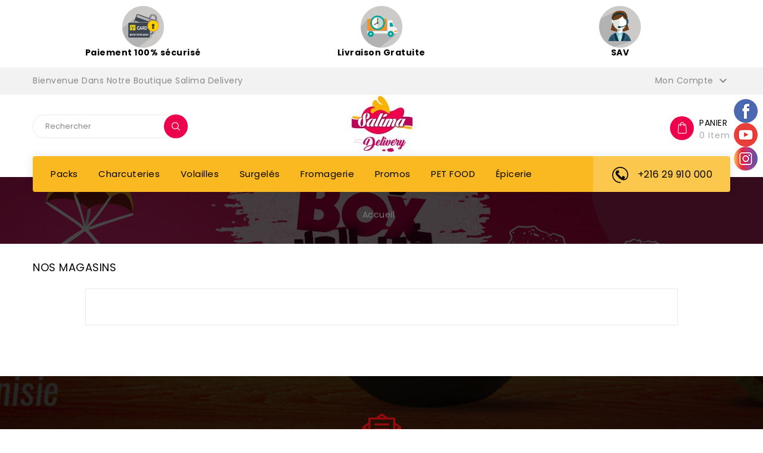

--- FILE ---
content_type: text/html; charset=utf-8
request_url: https://salima-delivery.com/fr/magasins
body_size: 9708
content:
<!doctype html>
<html lang="fr">

  <head>
    
      
  <meta charset="utf-8">


  <meta http-equiv="x-ua-compatible" content="ie=edge">



  <title>Magasins</title>
  <meta name="description" content="">
  <meta name="keywords" content="">
      
              <link rel="alternate" href="https://salima-delivery.com/fr/magasins" hreflang="fr">
              <link rel="alternate" href="https://salima-delivery.com/ar/متاجر" hreflang="ar">
      



  <meta name="viewport" content="width=device-width, initial-scale=1">



  <link rel="icon" type="image/vnd.microsoft.icon" href="/img/favicon.ico?1588035748">
  <link rel="shortcut icon" type="image/x-icon" href="/img/favicon.ico?1588035748">



    <link rel="stylesheet" href="https://salima-delivery.com/themes/PRST001L09/assets/css/mycustomcss.css" type="text/css" media="all">
  <link rel="stylesheet" href="https://salima-delivery.com/themes/PRST001L09/assets/css/theme.css" type="text/css" media="all">
  <link rel="stylesheet" href="https://salima-delivery.com/modules/blockreassurance/views/css/front.css" type="text/css" media="all">
  <link rel="stylesheet" href="https://salima-delivery.com/modules/paypal/views/css/paypal_fo.css" type="text/css" media="all">
  <link rel="stylesheet" href="https://salima-delivery.com/modules/ishiblockwishlist/ishiblockwishlist.css" type="text/css" media="all">
  <link rel="stylesheet" href="https://salima-delivery.com/modules/ishiproductcomments/ishiproductcomments.css" type="text/css" media="all">
  <link rel="stylesheet" href="https://salima-delivery.com/modules/everpspopup/views/css/jquery.fancybox.min.css" type="text/css" media="all">
  <link rel="stylesheet" href="https://salima-delivery.com/modules/everpspopup/views/css/everpspopup.css" type="text/css" media="all">
  <link rel="stylesheet" href="https://salima-delivery.com/js/jquery/ui/themes/base/minified/jquery-ui.min.css" type="text/css" media="all">
  <link rel="stylesheet" href="https://salima-delivery.com/js/jquery/ui/themes/base/minified/jquery.ui.theme.min.css" type="text/css" media="all">




  

  <script type="text/javascript">
        var added_to_wishlist = "Le produit a \u00e9t\u00e9 ajout\u00e9 avec succ\u00e8s \u00e0 votre liste de souhaits.";
        var baseDir = "https:\/\/salima-delivery.com\/";
        var isLogged = false;
        var isLoggedWishlist = false;
        var ishiinstagramblock = {"userid":"6827780227","accesstoken":"6827780227.1677ed0.3e90efc2ae2841968d0774998fad7834","sortby":"random"};
        var ishiproductsblock = {"columnsmobile":"1","columnstablet":"2","columnslaptop":"3","columnsdesktop":"4"};
        var ishispecialproducts = {"columnsmobile":"1","columnstablet":"2","columnslaptop":"2","columnsdesktop":"3"};
        var loggin_required = "Vous devez \u00eatre connect\u00e9 pour g\u00e9rer votre liste de souhaits.";
        var loggin_url = "https:\/\/salima-delivery.com\/fr\/mon-compte";
        var loggin_url_text = "s'identifier";
        var prestashop = {"cart":{"products":[],"totals":{"total":{"type":"total","label":"Total","amount":0,"value":"0,00\u00a0TND"},"total_including_tax":{"type":"total","label":"Total TTC","amount":0,"value":"0,00\u00a0TND"},"total_excluding_tax":{"type":"total","label":"Total HT :","amount":0,"value":"0,00\u00a0TND"}},"subtotals":{"products":{"type":"products","label":"Sous-total","amount":0,"value":"0,00\u00a0TND"},"discounts":null,"shipping":{"type":"shipping","label":"Livraison","amount":0,"value":"gratuit"},"tax":null},"products_count":0,"summary_string":"0 articles","vouchers":{"allowed":1,"added":[]},"discounts":[],"minimalPurchase":0,"minimalPurchaseRequired":""},"currency":{"name":"Dinar tunisien","iso_code":"TND","iso_code_num":"788","sign":"TND"},"customer":{"lastname":null,"firstname":null,"email":null,"birthday":null,"newsletter":null,"newsletter_date_add":null,"optin":null,"website":null,"company":null,"siret":null,"ape":null,"is_logged":false,"gender":{"type":null,"name":null},"addresses":[]},"language":{"name":"Fran\u00e7ais (French)","iso_code":"fr","locale":"fr-FR","language_code":"fr","is_rtl":"0","date_format_lite":"d\/m\/Y","date_format_full":"d\/m\/Y H:i:s","id":1},"page":{"title":"","canonical":null,"meta":{"title":"Magasins","description":"","keywords":"","robots":"index"},"page_name":"stores","body_classes":{"lang-fr":true,"lang-rtl":false,"country-TN":true,"currency-TND":true,"layout-full-width":true,"page-stores":true,"tax-display-enabled":true},"admin_notifications":[]},"shop":{"name":"Salima Delivery","logo":"\/img\/salima-delivery-logo-1588035748.jpg","stores_icon":"\/img\/logo_stores.png","favicon":"\/img\/favicon.ico"},"urls":{"base_url":"https:\/\/salima-delivery.com\/","current_url":"https:\/\/salima-delivery.com\/fr\/magasins","shop_domain_url":"https:\/\/salima-delivery.com","img_ps_url":"https:\/\/salima-delivery.com\/img\/","img_cat_url":"https:\/\/salima-delivery.com\/img\/c\/","img_lang_url":"https:\/\/salima-delivery.com\/img\/l\/","img_prod_url":"https:\/\/salima-delivery.com\/img\/p\/","img_manu_url":"https:\/\/salima-delivery.com\/img\/m\/","img_sup_url":"https:\/\/salima-delivery.com\/img\/su\/","img_ship_url":"https:\/\/salima-delivery.com\/img\/s\/","img_store_url":"https:\/\/salima-delivery.com\/img\/st\/","img_col_url":"https:\/\/salima-delivery.com\/img\/co\/","img_url":"https:\/\/salima-delivery.com\/themes\/PRST001L09\/assets\/img\/","css_url":"https:\/\/salima-delivery.com\/themes\/PRST001L09\/assets\/css\/","js_url":"https:\/\/salima-delivery.com\/themes\/PRST001L09\/assets\/js\/","pic_url":"https:\/\/salima-delivery.com\/upload\/","pages":{"address":"https:\/\/salima-delivery.com\/fr\/adresse","addresses":"https:\/\/salima-delivery.com\/fr\/adresses","authentication":"https:\/\/salima-delivery.com\/fr\/connexion","cart":"https:\/\/salima-delivery.com\/fr\/panier","category":"https:\/\/salima-delivery.com\/fr\/index.php?controller=category","cms":"https:\/\/salima-delivery.com\/fr\/index.php?controller=cms","contact":"https:\/\/salima-delivery.com\/fr\/nous-contacter","discount":"https:\/\/salima-delivery.com\/fr\/reduction","guest_tracking":"https:\/\/salima-delivery.com\/fr\/suivi-commande-invite","history":"https:\/\/salima-delivery.com\/fr\/historique-commandes","identity":"https:\/\/salima-delivery.com\/fr\/identite","index":"https:\/\/salima-delivery.com\/fr\/","my_account":"https:\/\/salima-delivery.com\/fr\/mon-compte","order_confirmation":"https:\/\/salima-delivery.com\/fr\/confirmation-commande","order_detail":"https:\/\/salima-delivery.com\/fr\/index.php?controller=order-detail","order_follow":"https:\/\/salima-delivery.com\/fr\/suivi-commande","order":"https:\/\/salima-delivery.com\/fr\/commande","order_return":"https:\/\/salima-delivery.com\/fr\/index.php?controller=order-return","order_slip":"https:\/\/salima-delivery.com\/fr\/avoirs","pagenotfound":"https:\/\/salima-delivery.com\/fr\/page-introuvable","password":"https:\/\/salima-delivery.com\/fr\/recuperation-mot-de-passe","pdf_invoice":"https:\/\/salima-delivery.com\/fr\/index.php?controller=pdf-invoice","pdf_order_return":"https:\/\/salima-delivery.com\/fr\/index.php?controller=pdf-order-return","pdf_order_slip":"https:\/\/salima-delivery.com\/fr\/index.php?controller=pdf-order-slip","prices_drop":"https:\/\/salima-delivery.com\/fr\/promotions","product":"https:\/\/salima-delivery.com\/fr\/index.php?controller=product","search":"https:\/\/salima-delivery.com\/fr\/recherche","sitemap":"https:\/\/salima-delivery.com\/fr\/plan du site","stores":"https:\/\/salima-delivery.com\/fr\/magasins","supplier":"https:\/\/salima-delivery.com\/fr\/fournisseur","register":"https:\/\/salima-delivery.com\/fr\/connexion?create_account=1","order_login":"https:\/\/salima-delivery.com\/fr\/commande?login=1"},"alternative_langs":{"fr":"https:\/\/salima-delivery.com\/fr\/magasins","ar":"https:\/\/salima-delivery.com\/ar\/\u0645\u062a\u0627\u062c\u0631"},"theme_assets":"\/themes\/PRST001L09\/assets\/","actions":{"logout":"https:\/\/salima-delivery.com\/fr\/?mylogout="},"no_picture_image":{"bySize":{"cart_default":{"url":"https:\/\/salima-delivery.com\/img\/p\/fr-default-cart_default.jpg","width":85,"height":110},"small_default":{"url":"https:\/\/salima-delivery.com\/img\/p\/fr-default-small_default.jpg","width":85,"height":110},"home_default":{"url":"https:\/\/salima-delivery.com\/img\/p\/fr-default-home_default.jpg","width":370,"height":480},"medium_default":{"url":"https:\/\/salima-delivery.com\/img\/p\/fr-default-medium_default.jpg","width":470,"height":610},"large_default":{"url":"https:\/\/salima-delivery.com\/img\/p\/fr-default-large_default.jpg","width":1080,"height":1080}},"small":{"url":"https:\/\/salima-delivery.com\/img\/p\/fr-default-cart_default.jpg","width":85,"height":110},"medium":{"url":"https:\/\/salima-delivery.com\/img\/p\/fr-default-home_default.jpg","width":370,"height":480},"large":{"url":"https:\/\/salima-delivery.com\/img\/p\/fr-default-large_default.jpg","width":1080,"height":1080},"legend":""}},"configuration":{"display_taxes_label":true,"display_prices_tax_incl":false,"is_catalog":false,"show_prices":true,"opt_in":{"partner":true},"quantity_discount":{"type":"discount","label":"Remise"},"voucher_enabled":1,"return_enabled":0},"field_required":[],"breadcrumb":{"links":[{"title":"Accueil","url":"https:\/\/salima-delivery.com\/fr\/"}],"count":1},"link":{"protocol_link":"https:\/\/","protocol_content":"https:\/\/"},"time":1768553660,"static_token":"6dcdf9eec6becb196975d6cd76d971cf","token":"d8fb8934248cb938fccd074a751f03e4"};
        var prestashopFacebookAjaxController = "https:\/\/salima-delivery.com\/fr\/module\/ps_facebook\/Ajax";
        var psr_icon_color = "#EE014C";
        var wishlist_url = "https:\/\/salima-delivery.com\/fr\/module\/ishiblockwishlist\/mywishlist";
        var wishlist_url_text = "Favoris";
      </script>



  
<script type="text/javascript">
var baseDir = "/";
var static_token = "6dcdf9eec6becb196975d6cd76d971cf";
</script>


<script type="text/javascript">
	(window.gaDevIds=window.gaDevIds||[]).push('d6YPbH');
	(function(i,s,o,g,r,a,m){i['GoogleAnalyticsObject']=r;i[r]=i[r]||function(){
	(i[r].q=i[r].q||[]).push(arguments)},i[r].l=1*new Date();a=s.createElement(o),
	m=s.getElementsByTagName(o)[0];a.async=1;a.src=g;m.parentNode.insertBefore(a,m)
	})(window,document,'script','https://www.google-analytics.com/analytics.js','ga');

            ga('create', 'UA-103073392-2', 'auto');
                        ga('send', 'pageview');
    
    ga('require', 'ec');
</script>






    
    
  
  </head>

  <body id="stores" class="lang-fr country-tn currency-tnd layout-full-width page-stores tax-display-enabled">

    
      <div class="container container-blockreassurance">
    <div class="blockreassurance">
                                <div class="row">
                                                                                                                                                                        <div class="col-md-4 offset-md-0 col-sm-6 offset-sm-0 col-xs-12"
                 style="cursor:pointer;" onclick="window.open('http://salima-delivery.com/fr/content/5-paiement-securise')">
                <div class="block-icon">
                                                                        <img src="/modules/blockreassurance/views/img/img_perso/paiement.png">
                                                            </div>
                <div class="block-title" style="color:#000000">Paiement 100% sécurisé</div>
                <p style="color:#000000;"></p>
            </div>
                                                                                                                                                                                    <div class="col-md-4 offset-md-0 col-sm-6 offset-sm-0 col-xs-12"
                 style="cursor:pointer;" onclick="window.open('http://salima-delivery.com/fr/content/1-livraison')">
                <div class="block-icon">
                                                                        <img class="svg invisible" src="/modules/blockreassurance/views/img/img_perso/livraison.png">
                                                            </div>
                <div class="block-title" style="color:#000000">Livraison Gratuite</div>
                <p style="color:#000000;"></p>
            </div>
                                                                                                                                                                                                                                                    <div class="col-md-4 offset-md-0 col-sm-4 offset-sm-0 col-xs-12"
                 style="cursor:pointer;" onclick="window.open('http://salima-delivery.com/fr/content/3-conditions-utilisation')">
                <div class="block-icon">
                                                                        <img src="/modules/blockreassurance/views/img/img_perso/sav.png">
                                                            </div>
                <div class="block-title" style="color:#000000">SAV</div>
                <p style="color:#000000;"></p>
            </div>
                            </div>
    </div>
</div>

    

    <main>
      
              

      <header id="header">
        
          <!-- Load Facebook SDK for JavaScript -->
      <div id="fb-root"></div>
      <script>
        window.fbAsyncInit = function() {
          FB.init({
            xfbml            : true,
            version          : 'v7.0'
          });
        };

        (function(d, s, id) {
        var js, fjs = d.getElementsByTagName(s)[0];
        if (d.getElementById(id)) return;
        js = d.createElement(s); js.id = id;
        js.src = 'https://connect.facebook.net/fr_FR/sdk/xfbml.customerchat.js';
        fjs.parentNode.insertBefore(js, fjs);
      }(document, 'script', 'facebook-jssdk'));</script>

      <!-- Your customer chat code -->
      <div class="fb-customerchat"
        attribution=install_email
        page_id="994020673997585"
  theme_color="#0084ff"
  logged_in_greeting="Salut, comment on peut vous aider?"
  logged_out_greeting="Salut, comment on peut vous aider?">
      </div>


  <div class="header-banner">
    
  </div>



  <nav class="header-nav">
    <div class="container">
        <div class="row">
          <div class="col-xs-12 col-sm-12 col-md-6 left-nav">
            <div id="ishiheaderblock" class="clearfix">
	<div class="header-text">Bienvenue dans notre Boutique Salima Delivery</div>
</div>

          </div>
          <div class="col-xs-12 col-sm-12 col-md-6 right-nav">
            <div class="user-info dropdown js-dropdown">
  <span class="account-logo expand-more" data-toggle="dropdown" role="button">Mon Compte <i class="material-icons expand-more">&#xE313;</i></span>

    <ul class="dropdown-menu">
    <li>
          <a href="https://salima-delivery.com/fr/mon-compte" title="Identifiez-vous" rel="nofollow">
        <span>Connexion</span>
      </a>
        </li>
    </ul>
</div>

          </div>
      </div>
    </div>
  </nav>


  
    <div class="header-top">
      <div class="container">
         <div class="row">
          <div id="desktop_logo">
                            <a href="https://salima-delivery.com/">
                  <img class="logo img-responsive" src="/img/salima-delivery-logo-1588035748.jpg" alt="Salima Delivery">
                </a>
                      </div>
          <div id="_desktop_cart">
  <div class="blockcart cart-preview inactive" data-refresh-url="//salima-delivery.com/fr/module/ps_shoppingcart/ajax">
      <div class="header">
          <span class="cart-link">
            <span class="cart-img"></span>
            <span class="cart-content">
              <span class="cart-name">Panier</span>
      				<span class="cart-products-count hidden-md-down">
      					0
      					      						 item
      					      				</span>
				      <span class="cart-products-count hidden-lg-up">0</span>
            </span>
          </span>
                      <div class="cart-dropdown empty">
              <span>Your cart is empty</span>
            </div>
                </div>
  </div>
</div>
<!-- Block search module TOP -->
<div id="_desktop_seach_widget">
<div id="search_widget" class="search-widget" data-search-controller-url="//salima-delivery.com/fr/recherche">
	<div class="search-menu-icon">
		<span class="search-logo"> </span>
	  <!-- <i class="material-icons d-inline">&#xE8B6;</i> -->
	</div>
	<form method="get" action="//salima-delivery.com/fr/recherche" class="hide">
		<input type="hidden" name="controller" value="search">
		<input type="text" name="s" value="" placeholder="Rechercher">
		<button type="submit">
			<i class="material-icons search">&#xE8B6;</i>
		</button>
	</form>
</div>
</div>
<!-- /Block search module TOP -->

          <div class="clearfix"></div>
        </div>
        <div id="mobile_top_menu_wrapper" class="hidden-lg-up" style="display:none;">
          <div id="top_menu_closer">
          <i class="material-icons">&#xE5CD;</i>
          </div>
          <div class="js-top-menu mobile" id="_mobile_top_menu"></div>
        </div>
      </div>
    </div>
    <div class="nav-full-width">
      <div class="container wrapper-nav">
        <div class="row">
          

<div class="menu js-top-menu hidden-sm-down" id="_desktop_top_menu">
    
          <ul class="top-menu" id="top-menu" data-depth="0">
                    <li class="category" id="category-10">
                          <a
                class="dropdown-item"
                href="https://salima-delivery.com/fr/10-packs" data-depth="0"
                              >
                                                                      <span class="float-xs-right hidden-lg-up">
                    <span data-target="#top_sub_menu_73995" data-toggle="collapse" class="navbar-toggler collapse-icons">
                      <i class="material-icons add">&#xE313;</i>
                      <i class="material-icons remove">&#xE316;</i>
                    </span>
                  </span>
                                Packs
              </a>
                            <div  class="popover sub-menu js-sub-menu collapse" id="top_sub_menu_73995">
                
          <ul class="top-menu"  data-depth="1">
                    <li class="category" id="category-12">
                          <a
                class="dropdown-item dropdown-submenu"
                href="https://salima-delivery.com/fr/12-packs" data-depth="1"
                              >
                                Packs
              </a>
                          </li>
              </ul>
    
                                                      <img class="category-image" src="https://salima-delivery.com/img/c/10-0_thumb.jpg" alt="Packs" title="Packs">
                                                </div>
                          </li>
                    <li class="category" id="category-3">
                          <a
                class="dropdown-item"
                href="https://salima-delivery.com/fr/3-charcuteries" data-depth="0"
                              >
                                                                      <span class="float-xs-right hidden-lg-up">
                    <span data-target="#top_sub_menu_54627" data-toggle="collapse" class="navbar-toggler collapse-icons">
                      <i class="material-icons add">&#xE313;</i>
                      <i class="material-icons remove">&#xE316;</i>
                    </span>
                  </span>
                                Charcuteries
              </a>
                            <div  class="popover sub-menu js-sub-menu collapse" id="top_sub_menu_54627">
                
          <ul class="top-menu"  data-depth="1">
                    <li class="category" id="category-14">
                          <a
                class="dropdown-item dropdown-submenu"
                href="https://salima-delivery.com/fr/14-charcuteries" data-depth="1"
                              >
                                Charcuteries
              </a>
                          </li>
              </ul>
    
                                                      <img class="category-image" src="https://salima-delivery.com/img/c/3-0_thumb.jpg" alt="Charcuteries" title="Charcuteries">
                                                </div>
                          </li>
                    <li class="category" id="category-16">
                          <a
                class="dropdown-item"
                href="https://salima-delivery.com/fr/16-volailles" data-depth="0"
                              >
                                                                      <span class="float-xs-right hidden-lg-up">
                    <span data-target="#top_sub_menu_80899" data-toggle="collapse" class="navbar-toggler collapse-icons">
                      <i class="material-icons add">&#xE313;</i>
                      <i class="material-icons remove">&#xE316;</i>
                    </span>
                  </span>
                                Volailles
              </a>
                            <div  class="popover sub-menu js-sub-menu collapse" id="top_sub_menu_80899">
                
          <ul class="top-menu"  data-depth="1">
                    <li class="category" id="category-17">
                          <a
                class="dropdown-item dropdown-submenu"
                href="https://salima-delivery.com/fr/17-volailles" data-depth="1"
                              >
                                Volailles
              </a>
                          </li>
              </ul>
    
                                                      <img class="category-image" src="https://salima-delivery.com/img/c/16-0_thumb.jpg" alt="Volailles" title="Volailles">
                                                </div>
                          </li>
                    <li class="category" id="category-6">
                          <a
                class="dropdown-item"
                href="https://salima-delivery.com/fr/6-surgeles" data-depth="0"
                              >
                                                                      <span class="float-xs-right hidden-lg-up">
                    <span data-target="#top_sub_menu_67022" data-toggle="collapse" class="navbar-toggler collapse-icons">
                      <i class="material-icons add">&#xE313;</i>
                      <i class="material-icons remove">&#xE316;</i>
                    </span>
                  </span>
                                Surgelés
              </a>
                            <div  class="popover sub-menu js-sub-menu collapse" id="top_sub_menu_67022">
                
          <ul class="top-menu"  data-depth="1">
                    <li class="category" id="category-7">
                          <a
                class="dropdown-item dropdown-submenu"
                href="https://salima-delivery.com/fr/7-surgeles" data-depth="1"
                              >
                                Surgelés
              </a>
                          </li>
              </ul>
    
                                                      <img class="category-image" src="https://salima-delivery.com/img/c/6-0_thumb.jpg" alt="Surgelés" title="Surgelés">
                                                </div>
                          </li>
                    <li class="category" id="category-18">
                          <a
                class="dropdown-item"
                href="https://salima-delivery.com/fr/18-fromagerie" data-depth="0"
                              >
                                                                      <span class="float-xs-right hidden-lg-up">
                    <span data-target="#top_sub_menu_83742" data-toggle="collapse" class="navbar-toggler collapse-icons">
                      <i class="material-icons add">&#xE313;</i>
                      <i class="material-icons remove">&#xE316;</i>
                    </span>
                  </span>
                                Fromagerie
              </a>
                            <div  class="popover sub-menu js-sub-menu collapse" id="top_sub_menu_83742">
                
          <ul class="top-menu"  data-depth="1">
                    <li class="category" id="category-19">
                          <a
                class="dropdown-item dropdown-submenu"
                href="https://salima-delivery.com/fr/19-fromages" data-depth="1"
                              >
                                Fromages
              </a>
                          </li>
              </ul>
    
                                                      <img class="category-image" src="https://salima-delivery.com/img/c/18-0_thumb.jpg" alt="Fromagerie" title="Fromagerie">
                                                </div>
                          </li>
                    <li class="category" id="category-11">
                          <a
                class="dropdown-item"
                href="https://salima-delivery.com/fr/11-promos" data-depth="0"
                              >
                                                                      <span class="float-xs-right hidden-lg-up">
                    <span data-target="#top_sub_menu_75033" data-toggle="collapse" class="navbar-toggler collapse-icons">
                      <i class="material-icons add">&#xE313;</i>
                      <i class="material-icons remove">&#xE316;</i>
                    </span>
                  </span>
                                Promos
              </a>
                            <div  class="popover sub-menu js-sub-menu collapse" id="top_sub_menu_75033">
                
          <ul class="top-menu"  data-depth="1">
                    <li class="category" id="category-15">
                          <a
                class="dropdown-item dropdown-submenu"
                href="https://salima-delivery.com/fr/15-promos" data-depth="1"
                              >
                                Promos
              </a>
                          </li>
              </ul>
    
                                                      <img class="category-image" src="https://salima-delivery.com/img/c/11-0_thumb.jpg" alt="Promos" title="Promos">
                                                </div>
                          </li>
                    <li class="category" id="category-9">
                          <a
                class="dropdown-item"
                href="https://salima-delivery.com/fr/9-pet-food" data-depth="0"
                              >
                                                                      <span class="float-xs-right hidden-lg-up">
                    <span data-target="#top_sub_menu_44030" data-toggle="collapse" class="navbar-toggler collapse-icons">
                      <i class="material-icons add">&#xE313;</i>
                      <i class="material-icons remove">&#xE316;</i>
                    </span>
                  </span>
                                PET FOOD
              </a>
                            <div  class="popover sub-menu js-sub-menu collapse" id="top_sub_menu_44030">
                
          <ul class="top-menu"  data-depth="1">
                    <li class="category" id="category-13">
                          <a
                class="dropdown-item dropdown-submenu"
                href="https://salima-delivery.com/fr/13-doggy-cat" data-depth="1"
                              >
                                Doggy Cat
              </a>
                          </li>
              </ul>
    
                                                      <img class="category-image" src="https://salima-delivery.com/img/c/9-0_thumb.jpg" alt="PET FOOD" title="PET FOOD">
                                                </div>
                          </li>
                    <li class="category" id="category-20">
                          <a
                class="dropdown-item"
                href="https://salima-delivery.com/fr/20-epicerie" data-depth="0"
                              >
                                                                      <span class="float-xs-right hidden-lg-up">
                    <span data-target="#top_sub_menu_38605" data-toggle="collapse" class="navbar-toggler collapse-icons">
                      <i class="material-icons add">&#xE313;</i>
                      <i class="material-icons remove">&#xE316;</i>
                    </span>
                  </span>
                                Épicerie
              </a>
                            <div  class="popover sub-menu js-sub-menu collapse" id="top_sub_menu_38605">
                
          <ul class="top-menu"  data-depth="1">
                    <li class="category" id="category-21">
                          <a
                class="dropdown-item dropdown-submenu"
                href="https://salima-delivery.com/fr/21-sauces" data-depth="1"
                              >
                                Sauces
              </a>
                          </li>
              </ul>
    
                              </div>
                          </li>
              </ul>
    
    <div class="clearfix"></div>
</div>
<div id="ishiheadercontactblock">
	<div class="call-img"></div>
<div class="call-num">+216 29 910 000</div>
</div>
	



          <div id="menu-icon" class="menu-icon hidden-lg-up">
          <i class="fa fa-bars" aria-hidden="true"></i>
          </div>
          <div id="_mobile_cart"></div>
          <div id="_mobile_user_info"></div>
          <div id="_mobile_seach_widget"></div>
          <div id="_mobile_link_menu"></div>
          <div class="clearfix"></div>
        </div>
      </div>
  </div>
          
      </header>

      
        
<aside id="notifications">
  <div class="container">
    
    
    
      </div>
</aside>
      

      
      
        <div class="breadcrumb-container">
  <nav data-depth="1" class="breadcrumb container">
            <ol itemscope itemtype="http://schema.org/BreadcrumbList">
      
                  
            <li itemprop="itemListElement" itemscope itemtype="http://schema.org/ListItem">
              <a itemprop="item" href="https://salima-delivery.com/fr/">
                <span itemprop="name">Accueil</span>
              </a>
              <meta itemprop="position" content="1">
            </li>
          
              
    </ol>
  </nav>
</div>
      
      <section id="wrapper">
        
        <div class="container">
          <div class="row">
            

            
  <div id="content-wrapper" class="col-xs-12">
    
    

  <section id="main">

    
      
        <header class="page-header">
          <h1>
  Nos magasins
</h1>
        </header>
      
    

    
  <section id="content" class="page-content page-stores">

    
  </section>


    
      <footer class="page-footer">
        
          <!-- Footer content -->
        
      </footer>
    

  </section>


    
  </div>


            
          </div>
        </div>
        
      </section>

            <div class="container">
        <div id="_mobile_left_column" class="row"></div>
        <div id="_mobile_right_column" class="row"></div>
        <div class="clearfix"></div>
      </div>

      <footer id="footer">
        
          <div class="footer-before">
  <div class="container">
    <div class="row">
      
        <div class="block_newsletter footer-block col-lg-12 col-xs-12">
  <div class="container">
    <div class="row">
      <div class="footer-title clearfix hidden-lg-up collapsed" data-target="#newsletter" data-toggle="collapse">
        <span class="h3">Newsletter</span>
        <span class="float-xs-right">
          <span class="navbar-toggler collapse-icons">
            <i class="material-icons add">&#xE313;</i>
            <i class="material-icons remove">&#xE316;</i>
          </span>
        </span>
      </div>
      <div class="newsletter_text hidden-md-down">
        <div class="email-icon"></div>
        <h3 class="title_block">Ne ratez pas nos nouveaut&eacute;s</h3>
        <p class="block-newsletter-label">Recevez par emails toutes nos nouveaut&eacute;s : nouvelles promos, nouveaux produits et ventes flash</p> 
      </div>
      <div id="newsletter" class=" col-lg-12 collapse footer-dropdown">
        <form action="https://salima-delivery.com/fr/#footer" method="post">
          <div class="row">
            <div class="col-xs-12">
              <input
                class="btn btn-primary hidden-sm-down"
                name="submitNewsletter"
                type="submit"
                value="S’abonner"
              >
              <input
                class="btn btn-primary hidden-md-up"
                name="submitNewsletter"
                type="submit"
                value="S’abonner"
              >
              <div class="input-wrapper">
                <input
                  name="email"
                  type="email"
                  value=""
                  placeholder="Votre adresse e-mail"
                >
              </div>
              <input type="hidden" name="action" value="0">
              <div class="clearfix"></div>
            </div>
            <div class="col-xs-12">
                                  <p class="conditions">Vous pouvez vous désinscrire à tout moment. Vous trouverez pour cela nos informations de contact dans les conditions d&#039;utilisation du site.</p>
                                                                  
                 
            </div>
          </div>
        </form>
      </div>
    </div>
  </div>
</div>
<div class="col-lg-12 linkedlist links footer-block">
  <div class="row">
      <div class="col-lg-12 wrapper linkblock">
            <div class="footer-title clearfix hidden-lg-up collapsed" data-target="#footer_sub_menu_92363" data-toggle="collapse">
        <span class="h3 title_block">Produits</span>
        <span class="navbar-toggler collapse-icons">
          <i class="material-icons add">&#xE313;</i>
          <i class="material-icons remove">&#xE316;</i>
        </span>
      </div>
      <ul id="footer_sub_menu_92363" class="collapse footer-dropdown">
                  <li>
            <a
                id="link-cms-page-1-1"
                class="cms-page-link"
                href="https://salima-delivery.com/fr/content/1-livraison"
                title="Nos conditions de livraison"
                             >
              Livraison
            </a>
          </li>
                  <li>
            <a
                id="link-cms-page-2-1"
                class="cms-page-link"
                href="https://salima-delivery.com/fr/content/2-mentions-legales"
                title="Mentions légales"
                             >
              Mentions légales
            </a>
          </li>
                  <li>
            <a
                id="link-cms-page-3-1"
                class="cms-page-link"
                href="https://salima-delivery.com/fr/content/3-conditions-utilisation"
                title="Nos conditions d&#039;utilisation"
                             >
              Conditions d&#039;utilisation
            </a>
          </li>
                  <li>
            <a
                id="link-cms-page-4-1"
                class="cms-page-link"
                href="https://salima-delivery.com/fr/content/4-dispositions-legales"
                title="Dispositions légales"
                             >
              Dispositions légales
            </a>
          </li>
                  <li>
            <a
                id="link-cms-page-5-1"
                class="cms-page-link"
                href="https://salima-delivery.com/fr/content/5-paiement-securise"
                title="Notre méthode de paiement sécurisé"
                             >
              Paiement sécurisé
            </a>
          </li>
                  <li>
            <a
                id="link-product-page-prices-drop-1"
                class="cms-page-link"
                href="https://salima-delivery.com/fr/promotions"
                title="Our special products"
                             >
              Promotions
            </a>
          </li>
                  <li>
            <a
                id="link-product-page-new-products-1"
                class="cms-page-link"
                href="https://salima-delivery.com/fr/nouveaux-produits"
                title="Nos nouveaux produits"
                             >
              Nouveaux produits
            </a>
          </li>
                  <li>
            <a
                id="link-product-page-best-sales-1"
                class="cms-page-link"
                href="https://salima-delivery.com/fr/meilleures-ventes"
                title="Nos meilleures ventes"
                             >
              Meilleures ventes
            </a>
          </li>
                  <li>
            <a
                id="link-static-page-contact-1"
                class="cms-page-link"
                href="https://salima-delivery.com/fr/nous-contacter"
                title="Utiliser le formulaire pour nous contacter"
                             >
              Contactez-nous
            </a>
          </li>
                  <li>
            <a
                id="link-static-page-sitemap-1"
                class="cms-page-link"
                href="https://salima-delivery.com/fr/plan du site"
                title="Vous êtes perdu ? Trouvez ce que vous cherchez"
                             >
              Plan du site
            </a>
          </li>
                  <li>
            <a
                id="link-static-page-authentication-1"
                class="cms-page-link"
                href="https://salima-delivery.com/fr/connexion"
                title=""
                             >
              Identifiant
            </a>
          </li>
                  <li>
            <a
                id="link-static-page-my-account-1"
                class="cms-page-link"
                href="https://salima-delivery.com/fr/mon-compte"
                title=""
                             >
              Mon compte
            </a>
          </li>
              </ul>
    </div>
    </div>
</div>

      
    </div>
  </div>
</div>
<div class="footer-container">
  <div class="container">
    <div class="row">
      
        <div id="block_myaccount_infos" class="col-lg-3 links wrapper footer-block hb-animate-element left-to-right">
  <p class="h3 myaccount-title hidden-md-down">
      <a class="text-uppercase" href="https://salima-delivery.com/fr/mon-compte" rel="nofollow">
        Votre compte
      </a>
  </p>    
  <div class="footer-title clearfix hidden-lg-up collapsed" data-target="#footer_account_list" data-toggle="collapse">
    <span class="h3">Votre compte</span>
    <span class="float-xs-right">
      <span class="navbar-toggler collapse-icons">
        <i class="material-icons add">&#xE313;</i>
        <i class="material-icons remove">&#xE316;</i>
      </span>
    </span>
  </div>
  <ul class="account-list collapse footer-dropdown" id="footer_account_list">
            <li>
          <a href="https://salima-delivery.com/fr/identite" title="Informations personnelles" rel="nofollow">
            Informations personnelles
          </a>
        </li>
            <li>
          <a href="https://salima-delivery.com/fr/historique-commandes" title="Commandes" rel="nofollow">
            Commandes
          </a>
        </li>
            <li>
          <a href="https://salima-delivery.com/fr/avoirs" title="Avoirs" rel="nofollow">
            Avoirs
          </a>
        </li>
            <li>
          <a href="https://salima-delivery.com/fr/adresses" title="Adresses" rel="nofollow">
            Adresses
          </a>
        </li>
            <li>
          <a href="https://salima-delivery.com/fr/reduction" title="Bons de réduction" rel="nofollow">
            Bons de réduction
          </a>
        </li>
        <!-- MODULE WishList -->
<!-- <div class="link_wishlist">
	<a href="https://salima-delivery.com/fr/module/ishiblockwishlist/mywishlist" title="Mes listes de souhaits">
		<i class="fa fa-heart"></i>Mes listes de souhaits
	</a>
</div> -->
	<li> 
		<a id="mywishlist-link" href="https://salima-delivery.com/fr/module/ishiblockwishlist/mywishlist" title="Mes listes de souhaits" class="col-lg-4 col-md-6 col-sm-6 col-xs-12">
			<span class="link-item">
	           <i class="fa fa-heart"></i>
	           Mes listes de souhaits
	        </span>
		</a>
	</li>
<!-- END : MODULE WishList -->
	</ul>
</div>
<div class="col-lg-12 linkedlist links footer-block">
  <div class="row">
      <div class="col-lg-12 wrapper linkblock">
            <div class="footer-title clearfix hidden-lg-up collapsed" data-target="#footer_sub_menu_45256" data-toggle="collapse">
        <span class="h3 title_block">Notre société</span>
        <span class="navbar-toggler collapse-icons">
          <i class="material-icons add">&#xE313;</i>
          <i class="material-icons remove">&#xE316;</i>
        </span>
      </div>
      <ul id="footer_sub_menu_45256" class="collapse footer-dropdown">
                  <li>
            <a
                id="link-cms-page-1-2"
                class="cms-page-link"
                href="https://salima-delivery.com/fr/content/1-livraison"
                title="Nos conditions de livraison"
                             >
              Livraison
            </a>
          </li>
                  <li>
            <a
                id="link-cms-page-2-2"
                class="cms-page-link"
                href="https://salima-delivery.com/fr/content/2-mentions-legales"
                title="Mentions légales"
                             >
              Mentions légales
            </a>
          </li>
                  <li>
            <a
                id="link-cms-page-3-2"
                class="cms-page-link"
                href="https://salima-delivery.com/fr/content/3-conditions-utilisation"
                title="Nos conditions d&#039;utilisation"
                             >
              Conditions d&#039;utilisation
            </a>
          </li>
                  <li>
            <a
                id="link-cms-page-4-2"
                class="cms-page-link"
                href="https://salima-delivery.com/fr/content/4-dispositions-legales"
                title="Dispositions légales"
                             >
              Dispositions légales
            </a>
          </li>
                  <li>
            <a
                id="link-cms-page-5-2"
                class="cms-page-link"
                href="https://salima-delivery.com/fr/content/5-paiement-securise"
                title="Notre méthode de paiement sécurisé"
                             >
              Paiement sécurisé
            </a>
          </li>
                  <li>
            <a
                id="link-static-page-contact-2"
                class="cms-page-link"
                href="https://salima-delivery.com/fr/nous-contacter"
                title="Utiliser le formulaire pour nous contacter"
                             >
              Contactez-nous
            </a>
          </li>
                  <li>
            <a
                id="link-static-page-sitemap-2"
                class="cms-page-link"
                href="https://salima-delivery.com/fr/plan du site"
                title="Vous êtes perdu ? Trouvez ce que vous cherchez"
                             >
              Plan du site
            </a>
          </li>
                  <li>
            <a
                id="link-static-page-stores-2"
                class="cms-page-link"
                href="https://salima-delivery.com/fr/magasins"
                title=""
                             >
              Magasins
            </a>
          </li>
              </ul>
    </div>
    </div>
</div>

      
    </div>
  </div>
</div>
<div class="footer-after">
  <div class="row">
    <div class="col-lg-4 col-xs-12">
      <p class="footer-aftertext">
        
          <a class="_blank" href="http://www.wezign.com" target="_blank">
            Site développé par Wezign.com
          </a>
        
      </p>
    </div>
    
      <div id="ishistoreinfo" class="col-lg-4 col-md-12 footer-block">
	<div id="ishistoreinfo-container" class="ishistoreinfo-inner">
				</div>
</div><div class="paymentlogo-container col-xl-4 col-lg-4 col-md-4">
	<span>Payment</span>
							<img src="/modules/ishipaymentoptionsblock/views/img/visa.png" alt="Visa" />
											<img src="/modules/ishipaymentoptionsblock/views/img/mastercard.png" alt="Master Card" />
				</div><div class="blockreassurance col-sm-12">
                <div class="row">
                                                                                                                    <div class="col-md-4 offset-md-0 col-sm-6 offset-sm-0 col-xs-12"
             style="cursor:pointer;" onclick="window.open('http://salima-delivery.com/fr/content/5-paiement-securise')">
            <div class="block-icon">
                                                            <img src="/modules/blockreassurance/views/img/img_perso/paiement.png">
                                                </div>
            <div class="block-title" style="color:#000000">Paiement 100% sécurisé</div>
            <p style="color:#000000;"></p>
        </div>
                                                                                                                          <div class="col-md-4 offset-md-0 col-sm-6 offset-sm-0 col-xs-12"
             style="cursor:pointer;" onclick="window.open('http://salima-delivery.com/fr/content/1-livraison')">
            <div class="block-icon">
                                                            <img class="svg invisible" src="/modules/blockreassurance/views/img/img_perso/livraison.png">
                                                </div>
            <div class="block-title" style="color:#000000">Livraison Gratuite</div>
            <p style="color:#000000;"></p>
        </div>
                                                                                                                                                                          <div class="col-md-4 offset-md-0 col-sm-4 offset-sm-0 col-xs-12"
             style="cursor:pointer;" onclick="window.open('http://salima-delivery.com/fr/content/3-conditions-utilisation')">
            <div class="block-icon">
                                                            <img src="/modules/blockreassurance/views/img/img_perso/sav.png">
                                                </div>
            <div class="block-title" style="color:#000000">SAV</div>
            <p style="color:#000000;"></p>
        </div>
              </div>
</div>


  <div id="slidetop2">
    <ul>
              <li class="facebook"><a href="https://www.facebook.com/Salima.Tunisie" target="_blank"><img src="/themes/PRST001L09/modules/ps_socialfollow/fb.png"></a> </li>
              <li class="youtube"><a href="https://www.youtube.com/channel/UCOc0VouHto1DeiqzMa9gWkQ" target="_blank"><img src="/themes/PRST001L09/modules/ps_socialfollow/youtube.png"></a></li>
              <li class="instagram"><a href="https://www.instagram.com/salima.tunisie/" target="_blank"><img src="/themes/PRST001L09/modules/ps_socialfollow/insta.png"></a></li>
          </ul>
  </div>

<p> </p>
    
  </div>
</div>
        
      </footer>

    </main>
    <a id="slidetop" href="#" >&nbsp;</a>
    
        <script type="text/javascript" src="https://salima-delivery.com/themes/core.js" ></script>
  <script type="text/javascript" src="https://salima-delivery.com/themes/PRST001L09/assets/js/theme.js" ></script>
  <script type="text/javascript" src="https://salima-delivery.com/modules/blockreassurance/views/js/front.js" ></script>
  <script type="text/javascript" src="https://salima-delivery.com/modules/ps_facebook/views/js/front/conversion-api.js" ></script>
  <script type="text/javascript" src="https://salima-delivery.com/modules/ishiblockwishlist/js/ajax-wishlist.js" ></script>
  <script type="text/javascript" src="https://salima-delivery.com/modules/ps_googleanalytics/views/js/GoogleAnalyticActionLib.js" ></script>
  <script type="text/javascript" src="https://salima-delivery.com/modules/everpspopup/views/js/jquery.fancybox.min.js" ></script>
  <script type="text/javascript" src="https://salima-delivery.com/modules/everpspopup/views/js/everpspopup.js" ></script>
  <script type="text/javascript" src="https://salima-delivery.com/js/jquery/ui/jquery-ui.min.js" ></script>
  <script type="text/javascript" src="https://salima-delivery.com/modules/ishiproductsblock/views/js/ishiproductsblock.js" ></script>
  <script type="text/javascript" src="https://salima-delivery.com/modules/ishispecialproducts/views/js/ishispecialproducts.js" ></script>
  <script type="text/javascript" src="https://salima-delivery.com/themes/PRST001L09/modules/ps_searchbar/ps_searchbar.js" ></script>
  <script type="text/javascript" src="https://salima-delivery.com/themes/PRST001L09/modules/ps_shoppingcart/ps_shoppingcart.js" ></script>
  <script type="text/javascript" src="https://salima-delivery.com/modules/smartblog/views/js/smartblog.js" ></script>
  <script type="text/javascript" src="https://salima-delivery.com/modules/ishislider/views/js/ishislider.js" ></script>
  <script type="text/javascript" src="https://salima-delivery.com/modules/ishiinstagramblock/views/js/ishiinstagramblock.js" ></script>
  <script type="text/javascript" src="https://salima-delivery.com/modules/ishispecialdeals/views/js/ishispecialdeals.js" ></script>
  <script type="text/javascript" src="https://salima-delivery.com/themes/PRST001L09/assets/js/support.js" ></script>
  <script type="text/javascript" src="https://salima-delivery.com/themes/PRST001L09/assets/js/custom.js" ></script>


    

    
      
    
  </body>

</html>

--- FILE ---
content_type: text/css
request_url: https://salima-delivery.com/themes/PRST001L09/assets/css/mycustomcss.css
body_size: -7
content:
#everpspopup_block_center {
  padding: 0px !important;
}

#everpspopup_block_center > a > .container {
  padding-right: 0px !important;
  padding-left: 0px !important;
}


--- FILE ---
content_type: text/css
request_url: https://salima-delivery.com/themes/PRST001L09/assets/css/theme.css
body_size: 84100
content:
@import url(https://fonts.googleapis.com/css?family=Poppins:300,400,500,600,700);@import url(https://fonts.googleapis.com/css?family=Playfair+Display:400,700,900);@import url(https://maxcdn.bootstrapcdn.com/font-awesome/4.6.3/css/font-awesome.min.css);/*
 *  Bootstrap TouchSpin - v3.1.1
 *  A mobile and touch friendly input spinner component for Bootstrap 3.
 *  http://www.virtuosoft.eu/code/bootstrap-touchspin/
 *
 *  Made by István Ujj-Mészáros
 *  Under Apache License v2.0 License
 */

.bootstrap-touchspin .input-group-btn-vertical{position:relative;white-space:nowrap;width:1%;vertical-align:middle;display:table-cell}.bootstrap-touchspin .input-group-btn-vertical>.btn{display:block;float:none;width:100%;max-width:100%;padding:8px 10px;margin-left:-1px;position:relative}.bootstrap-touchspin .input-group-btn-vertical .bootstrap-touchspin-up{border-radius:0;border-top-right-radius:4px}.bootstrap-touchspin .input-group-btn-vertical .bootstrap-touchspin-down{margin-top:-2px;border-radius:0;border-bottom-right-radius:4px}.bootstrap-touchspin .input-group-btn-vertical i{position:absolute;top:3px;left:5px;font-size:9px;font-weight:400}/**
 * Owl Carousel v2.2.0
 * Copyright 2013-2016 David Deutsch
 * Licensed under MIT (https://github.com/OwlCarousel2/OwlCarousel2/blob/master/LICENSE)
 */
.owl-carousel,.owl-carousel .owl-item{-webkit-tap-highlight-color:transparent;position:relative}.owl-carousel{display:none;width:100%;z-index:1}.owl-carousel .owl-stage{position:relative;-ms-touch-action:pan-Y}.owl-carousel .owl-stage:after{content:".";display:block;clear:both;visibility:hidden;line-height:0;height:0}.owl-carousel .owl-stage-outer{position:relative;overflow:hidden;-webkit-transform:translate3d(0,0,0)}.owl-carousel .owl-item{min-height:1px;float:left;-webkit-backface-visibility:hidden;-webkit-touch-callout:none}.owl-carousel .owl-item img{display:block;width:100%;-webkit-transform-style:preserve-3d}.owl-carousel .owl-dots.disabled,.owl-carousel .owl-nav.disabled{display:none}.no-js .owl-carousel,.owl-carousel.owl-loaded{display:block}.owl-carousel .owl-dot,.owl-carousel .owl-nav .owl-next,.owl-carousel .owl-nav .owl-prev{cursor:pointer;cursor:hand;-webkit-user-select:none;-khtml-user-select:none;-moz-user-select:none;-ms-user-select:none;user-select:none}.owl-carousel.owl-loading{opacity:0;display:block}.owl-carousel.owl-hidden{opacity:0}.owl-carousel.owl-refresh .owl-item{visibility:hidden}.owl-carousel.owl-drag .owl-item{-webkit-user-select:none;-moz-user-select:none;-ms-user-select:none;user-select:none}.owl-carousel.owl-grab{cursor:move;cursor:grab}.owl-carousel.owl-rtl{direction:rtl}.owl-carousel.owl-rtl .owl-item{float:right}.owl-carousel .animated{-webkit-animation-duration:1s;animation-duration:1s;-webkit-animation-fill-mode:both;animation-fill-mode:both}.owl-carousel .owl-animated-in{z-index:0}.owl-carousel .owl-animated-out{z-index:1}.owl-carousel .fadeOut{-webkit-animation-name:fadeOut;animation-name:fadeOut}@-webkit-keyframes fadeOut{0%{opacity:1}100%{opacity:0}}@keyframes fadeOut{0%{opacity:1}100%{opacity:0}}.owl-height{transition:height .5s ease-in-out}.owl-carousel .owl-item .owl-lazy{opacity:0;transition:opacity .4s ease}.owl-carousel .owl-item img.owl-lazy{-webkit-transform-style:preserve-3d;transform-style:preserve-3d}.owl-carousel .owl-video-wrapper{position:relative;height:100%;background:#000}.owl-carousel .owl-video-play-icon{position:absolute;height:80px;width:80px;left:50%;top:50%;margin-left:-40px;margin-top:-40px;background:url(../css/4a37f8008959c75f619bf0a3a4e2d7a2.png) no-repeat;cursor:pointer;z-index:1;-webkit-backface-visibility:hidden;transition:-webkit-transform .1s ease;transition:transform .1s ease}.owl-carousel .owl-video-play-icon:hover{-webkit-transform:scale(1.3,1.3);-ms-transform:scale(1.3,1.3);transform:scale(1.3,1.3)}.owl-carousel .owl-video-playing .owl-video-play-icon,.owl-carousel .owl-video-playing .owl-video-tn{display:none}.owl-carousel .owl-video-tn{opacity:0;height:100%;background-position:center center;background-repeat:no-repeat;background-size:contain;transition:opacity .4s ease}.owl-carousel .owl-video-frame{position:relative;z-index:1;height:100%;width:100%}@charset "UTF-8";
/*!
 * Bootstrap v4.0.0-alpha.4 (http://getbootstrap.com)
 * Copyright 2011-2016 The Bootstrap Authors
 * Copyright 2011-2016 Twitter, Inc.
 * Licensed under MIT (https://github.com/twbs/bootstrap/blob/master/LICENSE)
 */
/*! normalize.css v4.0.0 | MIT License | github.com/necolas/normalize.css */
html {
  font-family: sans-serif;
  -ms-text-size-adjust: 100%;
  -webkit-text-size-adjust: 100%; }

body {
  margin: 0; }

article,
aside,
details,
figcaption,
figure,
footer,
header,
main,
menu,
nav,
section,
summary {
  display: block; }

audio,
canvas,
progress,
video {
  display: inline-block; }

audio:not([controls]) {
  display: none;
  height: 0; }

progress {
  vertical-align: baseline; }

template,
[hidden] {
  display: none; }

a {
  background-color: transparent; }

a:active,
a:hover {
  outline-width: 0; }

abbr[title] {
  border-bottom: none;
  text-decoration: underline;
  text-decoration: underline dotted; }

b,
strong {
  font-weight: inherit; }

b,
strong {
  font-weight: bolder; }

dfn {
  font-style: italic; }

h1 {
  font-size: 2em;
  margin: 0.67em 0; }

mark {
  background-color: #ff0;
  color: #000; }

small {
  font-size: 80%; }

sub,
sup {
  font-size: 75%;
  line-height: 0;
  position: relative;
  vertical-align: baseline; }

sub {
  bottom: -0.25em; }

sup {
  top: -0.5em; }

img {
  border-style: none; }

svg:not(:root) {
  overflow: hidden; }

code,
kbd,
pre,
samp {
  font-family: monospace, monospace;
  font-size: 1em; }

figure {
  margin: 1em 40px; }

hr {
  box-sizing: content-box;
  height: 0;
  overflow: visible; }

button,
input,
select,
textarea {
  font: inherit; }

optgroup {
  font-weight: bold; }

button,
input,
select {
  overflow: visible; }

button,
input,
select,
textarea {
  margin: 0; }

button,
select {
  text-transform: none; }

button,
[type="button"],
[type="reset"],
[type="submit"] {
  cursor: pointer; }

[disabled] {
  cursor: default; }

button,
html [type="button"],
[type="reset"],
[type="submit"] {
  -webkit-appearance: button; }

button::-moz-focus-inner,
input::-moz-focus-inner {
  border: 0;
  padding: 0; }

button:-moz-focusring,
input:-moz-focusring {
  outline: 1px dotted ButtonText; }

fieldset {
  border: 1px solid #c0c0c0;
  margin: 0 2px;
  padding: 0.35em 0.625em 0.75em; }

legend {
  box-sizing: border-box;
  color: inherit;
  display: table;
  max-width: 100%;
  padding: 0;
  white-space: normal; }

textarea {
  overflow: auto; }

[type="checkbox"],
[type="radio"] {
  box-sizing: border-box;
  padding: 0; }

[type="number"]::-webkit-inner-spin-button,
[type="number"]::-webkit-outer-spin-button {
  height: auto; }

[type="search"] {
  -webkit-appearance: textfield; }

[type="search"]::-webkit-search-cancel-button,
[type="search"]::-webkit-search-decoration {
  -webkit-appearance: none; }

@media print {
  *,
  *::before,
  *::after,
  *::first-letter,
  *::first-line {
    text-shadow: none !important;
    box-shadow: none !important; }
  a,
  a:visited {
    text-decoration: underline; }
  abbr[title]::after {
    content: " (" attr(title) ")"; }
  pre,
  blockquote {
    border: 1px solid #999;
    page-break-inside: avoid; }
  thead {
    display: table-header-group; }
  tr,
  img {
    page-break-inside: avoid; }
  p,
  h2,
  h3 {
    orphans: 3;
    widows: 3; }
  h2,
  h3 {
    page-break-after: avoid; }
  .navbar {
    display: none; }
  .btn > .caret,
  .dropup > .btn > .caret {
    border-top-color: #000 !important; }
  .tag {
    border: 1px solid #000; }
  .table {
    border-collapse: collapse !important; }
    .table td,
    .table th {
      background-color: #fff !important; }
  .table-bordered th,
  .table-bordered td {
    border: 1px solid #ddd !important; } }

html {
  box-sizing: border-box; }

*,
*::before,
*::after {
  box-sizing: inherit; }

@-ms-viewport {
  width: device-width; }

html {
  font-size: 16px;
  -ms-overflow-style: scrollbar;
  -webkit-tap-highlight-color: rgba(0, 0, 0, 0); }

body {
  font-family: -apple-system, BlinkMacSystemFont, "Segoe UI", Roboto, "Helvetica Neue", Arial, sans-serif;
  font-size: 1rem;
  line-height: 1.5;
  color: #7a7a7a;
  background-color: #fff; }

[tabindex="-1"]:focus {
  outline: none !important; }

h1, h2, h3, h4, h5, h6 {
  margin-top: 0;
  margin-bottom: .5rem; }

p {
  margin-top: 0;
  margin-bottom: 1rem; }

abbr[title],
abbr[data-original-title] {
  cursor: help;
  border-bottom: 1px dotted #f1f1f1; }

address {
  margin-bottom: 1rem;
  font-style: normal;
  line-height: inherit; }

ol,
ul,
dl {
  margin-top: 0;
  margin-bottom: 1rem; }

ol ol,
ul ul,
ol ul,
ul ol {
  margin-bottom: 0; }

dt {
  font-weight: bold; }

dd {
  margin-bottom: .5rem;
  margin-left: 0; }

blockquote {
  margin: 0 0 1rem; }

a {
  color: #000000;
  text-decoration: none; }
  a:focus, a:hover {
    color: black;
    text-decoration: underline; }
  a:focus {
    outline: 5px auto -webkit-focus-ring-color;
    outline-offset: -2px; }

a:not([href]):not([tabindex]) {
  color: inherit;
  text-decoration: none; }
  a:not([href]):not([tabindex]):focus, a:not([href]):not([tabindex]):hover {
    color: inherit;
    text-decoration: none; }
  a:not([href]):not([tabindex]):focus {
    outline: none; }

pre {
  margin-top: 0;
  margin-bottom: 1rem;
  overflow: auto; }

figure {
  margin: 0 0 1rem; }

img {
  vertical-align: middle; }

[role="button"] {
  cursor: pointer; }

a,
area,
button,
[role="button"],
input,
label,
select,
summary,
textarea {
  touch-action: manipulation; }

table {
  border-collapse: collapse;
  background-color: transparent; }

caption {
  padding-top: 0.75rem;
  padding-bottom: 0.75rem;
  color: #acaaa6;
  text-align: left;
  caption-side: bottom; }

th {
  text-align: left; }

label {
  display: inline-block;
  margin-bottom: .5rem; }

button:focus {
  outline: 1px dotted;
  outline: 5px auto -webkit-focus-ring-color; }

input,
button,
select,
textarea {
  margin: 0;
  line-height: inherit;
  border-radius: 0; }

input[type="radio"]:disabled,
input[type="checkbox"]:disabled {
  cursor: not-allowed; }

input[type="date"],
input[type="time"],
input[type="datetime-local"],
input[type="month"] {
  -webkit-appearance: listbox; }

textarea {
  resize: vertical; }

fieldset {
  min-width: 0;
  padding: 0;
  margin: 0;
  border: 0; }

legend {
  display: block;
  width: 100%;
  padding: 0;
  margin-bottom: .5rem;
  font-size: 1.5rem;
  line-height: inherit; }

input[type="search"] {
  -webkit-appearance: none; }

output {
  display: inline-block; }

[hidden] {
  display: none !important; }

h1, h2, h3, h4, h5, h6,
.h1, .h2, .h3, .h4, .h5, .h6 {
  margin-bottom: 0.5rem;
  font-family: inherit;
  font-weight: 700;
  line-height: 1.1;
  color: inherit; }

h1, .h1 {
  font-size: 1.375rem; }

h2, .h2 {
  font-size: 1.25rem; }

h3, .h3 {
  font-size: 1.125rem; }

h4, .h4 {
  font-size: 1.125rem; }

h5, .h5 {
  font-size: 1rem; }

h6, .h6 {
  font-size: 0.9375rem; }

.lead {
  font-size: 1.25rem;
  font-weight: 300; }

.display-1 {
  font-size: 3.125rem;
  font-weight: 600; }

.display-2 {
  font-size: 2.188rem;
  font-weight: 400; }

.display-3 {
  font-size: 1.563rem;
  font-weight: 400; }

.display-4 {
  font-size: 1.25rem;
  font-weight: 400; }

hr {
  margin-top: 1rem;
  margin-bottom: 1rem;
  border: 0;
  border-top: 1px solid rgba(0, 0, 0, 0.1); }

small,
.small {
  font-size: 80%;
  font-weight: normal; }

mark,
.mark {
  padding: 0.2em;
  background-color: #fcf8e3; }

.list-unstyled {
  padding-left: 0;
  list-style: none; }

.list-inline {
  padding-left: 0;
  list-style: none; }

.list-inline-item {
  display: inline-block; }
  .list-inline-item:not(:last-child) {
    margin-right: 5px; }

.initialism {
  font-size: 90%;
  text-transform: uppercase; }

.blockquote {
  padding: 0.5rem 1rem;
  margin-bottom: 1rem;
  font-size: 1.25rem;
  border-left: 0.25rem solid #f6f6f6; }

.blockquote-footer {
  display: block;
  font-size: 80%;
  color: #f1f1f1; }
  .blockquote-footer::before {
    content: "\2014   \A0"; }

.blockquote-reverse {
  padding-right: 1rem;
  padding-left: 0;
  text-align: right;
  border-right: 0.25rem solid #f6f6f6;
  border-left: 0; }

.blockquote-reverse .blockquote-footer::before {
  content: ""; }

.blockquote-reverse .blockquote-footer::after {
  content: "\A0   \2014"; }

dl.row > dd + dt {
  clear: left; }

.img-fluid, .carousel-inner > .carousel-item > img,
.carousel-inner > .carousel-item > a > img {
  display: block;
  max-width: 100%;
  height: auto; }

.img-rounded {
  border-radius: 0.3rem; }

.img-thumbnail {
  padding: 0.25rem;
  background-color: #fff;
  border: 1px solid #ddd;
  border-radius: 0;
  transition: all .2s ease-in-out;
  display: inline-block;
  max-width: 100%;
  height: auto; }

.img-circle {
  border-radius: 50%; }

.figure {
  display: inline-block; }

.figure-img {
  margin-bottom: 0.5rem;
  line-height: 1; }

.figure-caption {
  font-size: 90%;
  color: #f1f1f1; }

code,
kbd,
pre,
samp {
  font-family: Menlo, Monaco, Consolas, "Liberation Mono", "Courier New", monospace; }

code {
  padding: 0.2rem 0.4rem;
  font-size: 90%;
  color: #bd4147;
  background-color: #f7f7f9;
  border-radius: 0; }

kbd {
  padding: 0.2rem 0.4rem;
  font-size: 90%;
  color: #fff;
  background-color: #333;
  border-radius: 0.2rem; }
  kbd kbd {
    padding: 0;
    font-size: 100%;
    font-weight: bold; }

pre {
  display: block;
  margin-top: 0;
  margin-bottom: 1rem;
  font-size: 90%;
  color: #7a7a7a; }
  pre code {
    padding: 0;
    font-size: inherit;
    color: inherit;
    background-color: transparent;
    border-radius: 0; }

.pre-scrollable {
  max-height: 340px;
  overflow-y: scroll; }

.container {
  margin-left: auto;
  margin-right: auto;
  padding-left: 15px;
  padding-right: 15px; }
  .container::after {
    content: "";
    display: table;
    clear: both; }
  @media (min-width: 544px) {
    .container {
      max-width: 576px; } }
  @media (min-width: 768px) {
    .container {
      max-width: 720px; } }
  @media (min-width: 992px) {
    .container {
      max-width: 940px; } }
  @media (min-width: 1200px) {
    .container {
      max-width: 1200px; } }

.container-fluid {
  margin-left: auto;
  margin-right: auto;
  padding-left: 15px;
  padding-right: 15px; }
  .container-fluid::after {
    content: "";
    display: table;
    clear: both; }

.row {
  margin-left: -15px;
  margin-right: -15px; }
  .row::after {
    content: "";
    display: table;
    clear: both; }

.col-xs-1, .col-xs-2, .col-xs-3, .col-xs-4, .col-xs-5, .col-xs-6, .col-xs-7, .col-xs-8, .col-xs-9, .col-xs-10, .col-xs-11, .col-xs-12, .col-sm-1, .col-sm-2, .col-sm-3, .col-sm-4, .col-sm-5, .col-sm-6, .col-sm-7, .col-sm-8, .col-sm-9, .col-sm-10, .col-sm-11, .col-sm-12, .col-md-1, .col-md-2, .col-md-3, .col-md-4, .col-md-5, .col-md-6, .col-md-7, .col-md-8, .col-md-9, .col-md-10, .col-md-11, .col-md-12, .col-lg-1, .col-lg-2, .col-lg-3, .col-lg-4, .col-lg-5, .col-lg-6, .col-lg-7, .col-lg-8, .col-lg-9, .col-lg-10, .col-lg-11, .col-lg-12, .col-xl-1, .col-xl-2, .col-xl-3, .col-xl-4, .col-xl-5, .col-xl-6, .col-xl-7, .col-xl-8, .col-xl-9, .col-xl-10, .col-xl-11, .col-xl-12 {
  position: relative;
  min-height: 1px;
  padding-right: 15px;
  padding-left: 15px; }

.col-xs-1 {
  float: left;
  width: 8.33333%; }

.col-xs-2 {
  float: left;
  width: 16.66667%; }

.col-xs-3 {
  float: left;
  width: 25%; }

.col-xs-4 {
  float: left;
  width: 33.33333%; }

.col-xs-5 {
  float: left;
  width: 41.66667%; }

.col-xs-6 {
  float: left;
  width: 50%; }

.col-xs-7 {
  float: left;
  width: 58.33333%; }

.col-xs-8 {
  float: left;
  width: 66.66667%; }

.col-xs-9 {
  float: left;
  width: 75%; }

.col-xs-10 {
  float: left;
  width: 83.33333%; }

.col-xs-11 {
  float: left;
  width: 91.66667%; }

.col-xs-12 {
  float: left;
  width: 100%; }

.pull-xs-0 {
  right: auto; }

.pull-xs-1 {
  right: 8.33333%; }

.pull-xs-2 {
  right: 16.66667%; }

.pull-xs-3 {
  right: 25%; }

.pull-xs-4 {
  right: 33.33333%; }

.pull-xs-5 {
  right: 41.66667%; }

.pull-xs-6 {
  right: 50%; }

.pull-xs-7 {
  right: 58.33333%; }

.pull-xs-8 {
  right: 66.66667%; }

.pull-xs-9 {
  right: 75%; }

.pull-xs-10 {
  right: 83.33333%; }

.pull-xs-11 {
  right: 91.66667%; }

.pull-xs-12 {
  right: 100%; }

.push-xs-0 {
  left: auto; }

.push-xs-1 {
  left: 8.33333%; }

.push-xs-2 {
  left: 16.66667%; }

.push-xs-3 {
  left: 25%; }

.push-xs-4 {
  left: 33.33333%; }

.push-xs-5 {
  left: 41.66667%; }

.push-xs-6 {
  left: 50%; }

.push-xs-7 {
  left: 58.33333%; }

.push-xs-8 {
  left: 66.66667%; }

.push-xs-9 {
  left: 75%; }

.push-xs-10 {
  left: 83.33333%; }

.push-xs-11 {
  left: 91.66667%; }

.push-xs-12 {
  left: 100%; }

.offset-xs-1 {
  margin-left: 8.33333%; }

.offset-xs-2 {
  margin-left: 16.66667%; }

.offset-xs-3 {
  margin-left: 25%; }

.offset-xs-4 {
  margin-left: 33.33333%; }

.offset-xs-5 {
  margin-left: 41.66667%; }

.offset-xs-6 {
  margin-left: 50%; }

.offset-xs-7 {
  margin-left: 58.33333%; }

.offset-xs-8 {
  margin-left: 66.66667%; }

.offset-xs-9 {
  margin-left: 75%; }

.offset-xs-10 {
  margin-left: 83.33333%; }

.offset-xs-11 {
  margin-left: 91.66667%; }

@media (min-width: 544px) {
  .col-sm-1 {
    float: left;
    width: 8.33333%; }
  .col-sm-2 {
    float: left;
    width: 16.66667%; }
  .col-sm-3 {
    float: left;
    width: 25%; }
  .col-sm-4 {
    float: left;
    width: 33.33333%; }
  .col-sm-5 {
    float: left;
    width: 41.66667%; }
  .col-sm-6 {
    float: left;
    width: 50%; }
  .col-sm-7 {
    float: left;
    width: 58.33333%; }
  .col-sm-8 {
    float: left;
    width: 66.66667%; }
  .col-sm-9 {
    float: left;
    width: 75%; }
  .col-sm-10 {
    float: left;
    width: 83.33333%; }
  .col-sm-11 {
    float: left;
    width: 91.66667%; }
  .col-sm-12 {
    float: left;
    width: 100%; }
  .pull-sm-0 {
    right: auto; }
  .pull-sm-1 {
    right: 8.33333%; }
  .pull-sm-2 {
    right: 16.66667%; }
  .pull-sm-3 {
    right: 25%; }
  .pull-sm-4 {
    right: 33.33333%; }
  .pull-sm-5 {
    right: 41.66667%; }
  .pull-sm-6 {
    right: 50%; }
  .pull-sm-7 {
    right: 58.33333%; }
  .pull-sm-8 {
    right: 66.66667%; }
  .pull-sm-9 {
    right: 75%; }
  .pull-sm-10 {
    right: 83.33333%; }
  .pull-sm-11 {
    right: 91.66667%; }
  .pull-sm-12 {
    right: 100%; }
  .push-sm-0 {
    left: auto; }
  .push-sm-1 {
    left: 8.33333%; }
  .push-sm-2 {
    left: 16.66667%; }
  .push-sm-3 {
    left: 25%; }
  .push-sm-4 {
    left: 33.33333%; }
  .push-sm-5 {
    left: 41.66667%; }
  .push-sm-6 {
    left: 50%; }
  .push-sm-7 {
    left: 58.33333%; }
  .push-sm-8 {
    left: 66.66667%; }
  .push-sm-9 {
    left: 75%; }
  .push-sm-10 {
    left: 83.33333%; }
  .push-sm-11 {
    left: 91.66667%; }
  .push-sm-12 {
    left: 100%; }
  .offset-sm-0 {
    margin-left: 0%; }
  .offset-sm-1 {
    margin-left: 8.33333%; }
  .offset-sm-2 {
    margin-left: 16.66667%; }
  .offset-sm-3 {
    margin-left: 25%; }
  .offset-sm-4 {
    margin-left: 33.33333%; }
  .offset-sm-5 {
    margin-left: 41.66667%; }
  .offset-sm-6 {
    margin-left: 50%; }
  .offset-sm-7 {
    margin-left: 58.33333%; }
  .offset-sm-8 {
    margin-left: 66.66667%; }
  .offset-sm-9 {
    margin-left: 75%; }
  .offset-sm-10 {
    margin-left: 83.33333%; }
  .offset-sm-11 {
    margin-left: 91.66667%; } }

@media (min-width: 768px) {
  .col-md-1 {
    float: left;
    width: 8.33333%; }
  .col-md-2 {
    float: left;
    width: 16.66667%; }
  .col-md-3 {
    float: left;
    width: 25%; }
  .col-md-4 {
    float: left;
    width: 33.33333%; }
  .col-md-5 {
    float: left;
    width: 41.66667%; }
  .col-md-6 {
    float: left;
    width: 50%; }
  .col-md-7 {
    float: left;
    width: 58.33333%; }
  .col-md-8 {
    float: left;
    width: 66.66667%; }
  .col-md-9 {
    float: left;
    width: 75%; }
  .col-md-10 {
    float: left;
    width: 83.33333%; }
  .col-md-11 {
    float: left;
    width: 91.66667%; }
  .col-md-12 {
    float: left;
    width: 100%; }
  .pull-md-0 {
    right: auto; }
  .pull-md-1 {
    right: 8.33333%; }
  .pull-md-2 {
    right: 16.66667%; }
  .pull-md-3 {
    right: 25%; }
  .pull-md-4 {
    right: 33.33333%; }
  .pull-md-5 {
    right: 41.66667%; }
  .pull-md-6 {
    right: 50%; }
  .pull-md-7 {
    right: 58.33333%; }
  .pull-md-8 {
    right: 66.66667%; }
  .pull-md-9 {
    right: 75%; }
  .pull-md-10 {
    right: 83.33333%; }
  .pull-md-11 {
    right: 91.66667%; }
  .pull-md-12 {
    right: 100%; }
  .push-md-0 {
    left: auto; }
  .push-md-1 {
    left: 8.33333%; }
  .push-md-2 {
    left: 16.66667%; }
  .push-md-3 {
    left: 25%; }
  .push-md-4 {
    left: 33.33333%; }
  .push-md-5 {
    left: 41.66667%; }
  .push-md-6 {
    left: 50%; }
  .push-md-7 {
    left: 58.33333%; }
  .push-md-8 {
    left: 66.66667%; }
  .push-md-9 {
    left: 75%; }
  .push-md-10 {
    left: 83.33333%; }
  .push-md-11 {
    left: 91.66667%; }
  .push-md-12 {
    left: 100%; }
  .offset-md-0 {
    margin-left: 0%; }
  .offset-md-1 {
    margin-left: 8.33333%; }
  .offset-md-2 {
    margin-left: 16.66667%; }
  .offset-md-3 {
    margin-left: 25%; }
  .offset-md-4 {
    margin-left: 33.33333%; }
  .offset-md-5 {
    margin-left: 41.66667%; }
  .offset-md-6 {
    margin-left: 50%; }
  .offset-md-7 {
    margin-left: 58.33333%; }
  .offset-md-8 {
    margin-left: 66.66667%; }
  .offset-md-9 {
    margin-left: 75%; }
  .offset-md-10 {
    margin-left: 83.33333%; }
  .offset-md-11 {
    margin-left: 91.66667%; } }

@media (min-width: 992px) {
  .col-lg-1 {
    float: left;
    width: 8.33333%; }
  .col-lg-2 {
    float: left;
    width: 16.66667%; }
  .col-lg-3 {
    float: left;
    width: 25%; }
  .col-lg-4 {
    float: left;
    width: 33.33333%; }
  .col-lg-5 {
    float: left;
    width: 41.66667%; }
  .col-lg-6 {
    float: left;
    width: 50%; }
  .col-lg-7 {
    float: left;
    width: 58.33333%; }
  .col-lg-8 {
    float: left;
    width: 66.66667%; }
  .col-lg-9 {
    float: left;
    width: 75%; }
  .col-lg-10 {
    float: left;
    width: 83.33333%; }
  .col-lg-11 {
    float: left;
    width: 91.66667%; }
  .col-lg-12 {
    float: left;
    width: 100%; }
  .pull-lg-0 {
    right: auto; }
  .pull-lg-1 {
    right: 8.33333%; }
  .pull-lg-2 {
    right: 16.66667%; }
  .pull-lg-3 {
    right: 25%; }
  .pull-lg-4 {
    right: 33.33333%; }
  .pull-lg-5 {
    right: 41.66667%; }
  .pull-lg-6 {
    right: 50%; }
  .pull-lg-7 {
    right: 58.33333%; }
  .pull-lg-8 {
    right: 66.66667%; }
  .pull-lg-9 {
    right: 75%; }
  .pull-lg-10 {
    right: 83.33333%; }
  .pull-lg-11 {
    right: 91.66667%; }
  .pull-lg-12 {
    right: 100%; }
  .push-lg-0 {
    left: auto; }
  .push-lg-1 {
    left: 8.33333%; }
  .push-lg-2 {
    left: 16.66667%; }
  .push-lg-3 {
    left: 25%; }
  .push-lg-4 {
    left: 33.33333%; }
  .push-lg-5 {
    left: 41.66667%; }
  .push-lg-6 {
    left: 50%; }
  .push-lg-7 {
    left: 58.33333%; }
  .push-lg-8 {
    left: 66.66667%; }
  .push-lg-9 {
    left: 75%; }
  .push-lg-10 {
    left: 83.33333%; }
  .push-lg-11 {
    left: 91.66667%; }
  .push-lg-12 {
    left: 100%; }
  .offset-lg-0 {
    margin-left: 0%; }
  .offset-lg-1 {
    margin-left: 8.33333%; }
  .offset-lg-2 {
    margin-left: 16.66667%; }
  .offset-lg-3 {
    margin-left: 25%; }
  .offset-lg-4 {
    margin-left: 33.33333%; }
  .offset-lg-5 {
    margin-left: 41.66667%; }
  .offset-lg-6 {
    margin-left: 50%; }
  .offset-lg-7 {
    margin-left: 58.33333%; }
  .offset-lg-8 {
    margin-left: 66.66667%; }
  .offset-lg-9 {
    margin-left: 75%; }
  .offset-lg-10 {
    margin-left: 83.33333%; }
  .offset-lg-11 {
    margin-left: 91.66667%; } }

@media (min-width: 1200px) {
  .col-xl-1 {
    float: left;
    width: 8.33333%; }
  .col-xl-2 {
    float: left;
    width: 16.66667%; }
  .col-xl-3 {
    float: left;
    width: 25%; }
  .col-xl-4 {
    float: left;
    width: 33.33333%; }
  .col-xl-5 {
    float: left;
    width: 41.66667%; }
  .col-xl-6 {
    float: left;
    width: 50%; }
  .col-xl-7 {
    float: left;
    width: 58.33333%; }
  .col-xl-8 {
    float: left;
    width: 66.66667%; }
  .col-xl-9 {
    float: left;
    width: 75%; }
  .col-xl-10 {
    float: left;
    width: 83.33333%; }
  .col-xl-11 {
    float: left;
    width: 91.66667%; }
  .col-xl-12 {
    float: left;
    width: 100%; }
  .pull-xl-0 {
    right: auto; }
  .pull-xl-1 {
    right: 8.33333%; }
  .pull-xl-2 {
    right: 16.66667%; }
  .pull-xl-3 {
    right: 25%; }
  .pull-xl-4 {
    right: 33.33333%; }
  .pull-xl-5 {
    right: 41.66667%; }
  .pull-xl-6 {
    right: 50%; }
  .pull-xl-7 {
    right: 58.33333%; }
  .pull-xl-8 {
    right: 66.66667%; }
  .pull-xl-9 {
    right: 75%; }
  .pull-xl-10 {
    right: 83.33333%; }
  .pull-xl-11 {
    right: 91.66667%; }
  .pull-xl-12 {
    right: 100%; }
  .push-xl-0 {
    left: auto; }
  .push-xl-1 {
    left: 8.33333%; }
  .push-xl-2 {
    left: 16.66667%; }
  .push-xl-3 {
    left: 25%; }
  .push-xl-4 {
    left: 33.33333%; }
  .push-xl-5 {
    left: 41.66667%; }
  .push-xl-6 {
    left: 50%; }
  .push-xl-7 {
    left: 58.33333%; }
  .push-xl-8 {
    left: 66.66667%; }
  .push-xl-9 {
    left: 75%; }
  .push-xl-10 {
    left: 83.33333%; }
  .push-xl-11 {
    left: 91.66667%; }
  .push-xl-12 {
    left: 100%; }
  .offset-xl-0 {
    margin-left: 0%; }
  .offset-xl-1 {
    margin-left: 8.33333%; }
  .offset-xl-2 {
    margin-left: 16.66667%; }
  .offset-xl-3 {
    margin-left: 25%; }
  .offset-xl-4 {
    margin-left: 33.33333%; }
  .offset-xl-5 {
    margin-left: 41.66667%; }
  .offset-xl-6 {
    margin-left: 50%; }
  .offset-xl-7 {
    margin-left: 58.33333%; }
  .offset-xl-8 {
    margin-left: 66.66667%; }
  .offset-xl-9 {
    margin-left: 75%; }
  .offset-xl-10 {
    margin-left: 83.33333%; }
  .offset-xl-11 {
    margin-left: 91.66667%; } }

.table {
  width: 100%;
  max-width: 100%;
  margin-bottom: 1rem; }
  .table th,
  .table td {
    padding: 0.75rem;
    vertical-align: top;
    border-top: 1px solid #f6f6f6; }
  .table thead th {
    vertical-align: bottom;
    border-bottom: 2px solid #f6f6f6; }
  .table tbody + tbody {
    border-top: 2px solid #f6f6f6; }
  .table .table {
    background-color: #fff; }

.table-sm th,
.table-sm td {
  padding: 0.3rem; }

.table-bordered {
  border: 1px solid #f6f6f6; }
  .table-bordered th,
  .table-bordered td {
    border: 1px solid #f6f6f6; }
  .table-bordered thead th,
  .table-bordered thead td {
    border-bottom-width: 2px; }

.table-striped tbody tr:nth-of-type(odd) {
  background-color: rgba(0, 0, 0, 0.05); }

.table-hover tbody tr:hover {
  background-color: rgba(0, 0, 0, 0.075); }

.table-active,
.table-active > th,
.table-active > td {
  background-color: rgba(0, 0, 0, 0.075); }

.table-hover .table-active:hover {
  background-color: rgba(0, 0, 0, 0.075); }
  .table-hover .table-active:hover > td,
  .table-hover .table-active:hover > th {
    background-color: rgba(0, 0, 0, 0.075); }

.table-success,
.table-success > th,
.table-success > td {
  background-color: #dff0d8; }

.table-hover .table-success:hover {
  background-color: #d0e9c6; }
  .table-hover .table-success:hover > td,
  .table-hover .table-success:hover > th {
    background-color: #d0e9c6; }

.table-info,
.table-info > th,
.table-info > td {
  background-color: #d9edf7; }

.table-hover .table-info:hover {
  background-color: #c4e3f3; }
  .table-hover .table-info:hover > td,
  .table-hover .table-info:hover > th {
    background-color: #c4e3f3; }

.table-warning,
.table-warning > th,
.table-warning > td {
  background-color: #fcf8e3; }

.table-hover .table-warning:hover {
  background-color: #faf2cc; }
  .table-hover .table-warning:hover > td,
  .table-hover .table-warning:hover > th {
    background-color: #faf2cc; }

.table-danger,
.table-danger > th,
.table-danger > td {
  background-color: #f2dede; }

.table-hover .table-danger:hover {
  background-color: #ebcccc; }
  .table-hover .table-danger:hover > td,
  .table-hover .table-danger:hover > th {
    background-color: #ebcccc; }

.thead-inverse th {
  color: #fff;
  background-color: #7a7a7a; }

.thead-default th {
  color: #acaaa6;
  background-color: #f6f6f6; }

.table-inverse {
  color: #f6f6f6;
  background-color: #7a7a7a; }
  .table-inverse th,
  .table-inverse td,
  .table-inverse thead th {
    border-color: #acaaa6; }
  .table-inverse.table-bordered {
    border: 0; }

.table-responsive {
  display: block;
  width: 100%;
  min-height: .01%;
  overflow-x: auto; }

.table-reflow thead {
  float: left; }

.table-reflow tbody {
  display: block;
  white-space: nowrap; }

.table-reflow th,
.table-reflow td {
  border-top: 1px solid #f6f6f6;
  border-left: 1px solid #f6f6f6; }
  .table-reflow th:last-child,
  .table-reflow td:last-child {
    border-right: 1px solid #f6f6f6; }

.table-reflow thead:last-child tr:last-child th,
.table-reflow thead:last-child tr:last-child td,
.table-reflow tbody:last-child tr:last-child th,
.table-reflow tbody:last-child tr:last-child td,
.table-reflow tfoot:last-child tr:last-child th,
.table-reflow tfoot:last-child tr:last-child td {
  border-bottom: 1px solid #f6f6f6; }

.table-reflow tr {
  float: left; }
  .table-reflow tr th,
  .table-reflow tr td {
    display: block !important;
    border: 1px solid #f6f6f6; }

.form-control {
  display: block;
  width: 100%;
  padding: 0.5rem 0.75rem;
  font-size: 1rem;
  line-height: 1.25;
  color: #acaaa6;
  background-color: #fff;
  background-image: none;
  background-clip: padding-box;
  border: 1px solid rgba(0, 0, 0, 0.1);
  border-radius: 0; }
  .form-control::-ms-expand {
    background-color: transparent;
    border: 0; }
  .form-control:focus {
    color: #acaaa6;
    background-color: #fff;
    border-color: #66afe9;
    outline: none; }
  .form-control::placeholder {
    color: #999;
    opacity: 1; }
  .form-control:disabled, .form-control[readonly] {
    background-color: #f6f6f6;
    opacity: 1; }
  .form-control:disabled {
    cursor: not-allowed; }

select.form-control:not([size]):not([multiple]) {
  height: 2.5rem; }

select.form-control:focus::-ms-value {
  color: #acaaa6;
  background-color: #fff; }

.form-control-file,
.form-control-range {
  display: block; }

.col-form-label {
  padding-top: 0.5rem;
  padding-bottom: 0.5rem;
  margin-bottom: 0; }

.col-form-label-lg {
  padding-top: 0.75rem;
  padding-bottom: 0.75rem;
  font-size: 0.9375rem; }

.col-form-label-sm {
  padding-top: 0.25rem;
  padding-bottom: 0.25rem;
  font-size: 0.875rem; }

.col-form-legend {
  padding-top: 0.5rem;
  padding-bottom: 0.5rem;
  margin-bottom: 0;
  font-size: 1rem; }

.form-control-static {
  min-height: 2.5rem;
  padding-top: 0.5rem;
  padding-bottom: 0.5rem;
  margin-bottom: 0; }
  .form-control-static.form-control-sm, .input-group-sm > .form-control-static.form-control,
  .input-group-sm > .form-control-static.input-group-addon,
  .input-group-sm > .input-group-btn > .form-control-static.btn, .form-control-static.form-control-lg, .input-group-lg > .form-control-static.form-control,
  .input-group-lg > .form-control-static.input-group-addon,
  .input-group-lg > .input-group-btn > .form-control-static.btn {
    padding-right: 0;
    padding-left: 0; }

.form-control-sm, .input-group-sm > .form-control,
.input-group-sm > .input-group-addon,
.input-group-sm > .input-group-btn > .btn {
  padding: 0.25rem 0.5rem;
  font-size: 0.875rem;
  border-radius: 0.2rem; }

select.form-control-sm:not([size]):not([multiple]), .input-group-sm > select.form-control:not([size]):not([multiple]),
.input-group-sm > select.input-group-addon:not([size]):not([multiple]),
.input-group-sm > .input-group-btn > select.btn:not([size]):not([multiple]) {
  height: 1.8125rem; }

.form-control-lg, .input-group-lg > .form-control,
.input-group-lg > .input-group-addon,
.input-group-lg > .input-group-btn > .btn {
  padding: 0.75rem 1.5rem;
  font-size: 0.9375rem;
  border-radius: 0.3rem; }

select.form-control-lg:not([size]):not([multiple]), .input-group-lg > select.form-control:not([size]):not([multiple]),
.input-group-lg > select.input-group-addon:not([size]):not([multiple]),
.input-group-lg > .input-group-btn > select.btn:not([size]):not([multiple]) {
  height: 2.75rem; }

.form-group {
  margin-bottom: 1rem; }

.form-text {
  display: block;
  margin-top: 0.25rem; }

.form-check {
  position: relative;
  display: block;
  margin-bottom: 0.75rem; }
  .form-check + .form-check {
    margin-top: -.25rem; }
  .form-check.disabled .form-check-label {
    color: #acaaa6;
    cursor: not-allowed; }

.form-check-label {
  padding-left: 1.25rem;
  margin-bottom: 0;
  cursor: pointer; }

.form-check-input {
  position: absolute;
  margin-top: .25rem;
  margin-left: -1.25rem; }
  .form-check-input:only-child {
    position: static; }

.form-check-inline {
  position: relative;
  display: inline-block;
  padding-left: 1.25rem;
  margin-bottom: 0;
  vertical-align: middle;
  cursor: pointer; }
  .form-check-inline + .form-check-inline {
    margin-left: .75rem; }
  .form-check-inline.disabled {
    cursor: not-allowed; }

.form-control-feedback {
  margin-top: 0.25rem; }

.form-control-success,
.form-control-warning,
.form-control-danger {
  padding-right: 2.25rem;
  background-repeat: no-repeat;
  background-position: center right 0.625rem;
  background-size: 1.25rem 1.25rem; }

.has-success .form-control-feedback,
.has-success .form-control-label,
.has-success .form-check-label,
.has-success .form-check-inline,
.has-success .custom-control {
  color: #4cbb6c; }

.has-success .form-control {
  border-color: #4cbb6c; }

.has-success .input-group-addon {
  color: #4cbb6c;
  border-color: #4cbb6c;
  background-color: #e0f3e5; }

.has-success .form-control-feedback {
  color: #4cbb6c; }

.has-success .form-control-success {
  background-image: url("data:image/svg+xml;charset=utf8,%3Csvg xmlns='http://www.w3.org/2000/svg' viewBox='0 0 8 8'%3E%3Cpath fill='%235cb85c' d='M2.3 6.73L.6 4.53c-.4-1.04.46-1.4 1.1-.8l1.1 1.4 3.4-3.8c.6-.63 1.6-.27 1.2.7l-4 4.6c-.43.5-.8.4-1.1.1z'/%3E%3C/svg%3E"); }

.has-warning .form-control-feedback,
.has-warning .form-control-label,
.has-warning .form-check-label,
.has-warning .form-check-inline,
.has-warning .custom-control {
  color: #ff9a52; }

.has-warning .form-control {
  border-color: #ff9a52; }

.has-warning .input-group-addon {
  color: #ff9a52;
  border-color: #ff9a52;
  background-color: white; }

.has-warning .form-control-feedback {
  color: #ff9a52; }

.has-warning .form-control-warning {
  background-image: url("data:image/svg+xml;charset=utf8,%3Csvg xmlns='http://www.w3.org/2000/svg' viewBox='0 0 8 8'%3E%3Cpath fill='%23f0ad4e' d='M4.4 5.324h-.8v-2.46h.8zm0 1.42h-.8V5.89h.8zM3.76.63L.04 7.075c-.115.2.016.425.26.426h7.397c.242 0 .372-.226.258-.426C6.726 4.924 5.47 2.79 4.253.63c-.113-.174-.39-.174-.494 0z'/%3E%3C/svg%3E"); }

.has-danger .form-control-feedback,
.has-danger .form-control-label,
.has-danger .form-check-label,
.has-danger .form-check-inline,
.has-danger .custom-control {
  color: #ff4c4c; }

.has-danger .form-control {
  border-color: #ff4c4c; }

.has-danger .input-group-addon {
  color: #ff4c4c;
  border-color: #ff4c4c;
  background-color: white; }

.has-danger .form-control-feedback {
  color: #ff4c4c; }

.has-danger .form-control-danger {
  background-image: url("data:image/svg+xml;charset=utf8,%3Csvg xmlns='http://www.w3.org/2000/svg' fill='%23d9534f' viewBox='-2 -2 7 7'%3E%3Cpath stroke='%23d9534f' d='M0 0l3 3m0-3L0 3'/%3E%3Ccircle r='.5'/%3E%3Ccircle cx='3' r='.5'/%3E%3Ccircle cy='3' r='.5'/%3E%3Ccircle cx='3' cy='3' r='.5'/%3E%3C/svg%3E"); }

@media (min-width: 544px) {
  .form-inline .form-group {
    display: inline-block;
    margin-bottom: 0;
    vertical-align: middle; }
  .form-inline .form-control {
    display: inline-block;
    width: auto;
    vertical-align: middle; }
  .form-inline .form-control-static {
    display: inline-block; }
  .form-inline .input-group {
    display: inline-table;
    vertical-align: middle; }
    .form-inline .input-group .input-group-addon,
    .form-inline .input-group .input-group-btn,
    .form-inline .input-group .form-control {
      width: auto; }
  .form-inline .input-group > .form-control {
    width: 100%; }
  .form-inline .form-control-label {
    margin-bottom: 0;
    vertical-align: middle; }
  .form-inline .form-check {
    display: inline-block;
    margin-top: 0;
    margin-bottom: 0;
    vertical-align: middle; }
  .form-inline .form-check-label {
    padding-left: 0; }
  .form-inline .form-check-input {
    position: relative;
    margin-left: 0; }
  .form-inline .has-feedback .form-control-feedback {
    top: 0; } }

.btn {
  display: inline-block;
  font-weight: normal;
  line-height: 1.25;
  text-align: center;
  white-space: nowrap;
  vertical-align: middle;
  cursor: pointer;
  user-select: none;
  border: 1px solid transparent;
  padding: 0.5rem 1rem;
  font-size: 1rem;
  border-radius: 0; }
  .btn:focus, .btn.focus, .btn:active:focus, .btn:active.focus, .btn.active:focus, .btn.active.focus {
    outline: 5px auto -webkit-focus-ring-color;
    outline-offset: -2px; }
  .btn:focus, .btn:hover {
    text-decoration: none; }
  .btn.focus {
    text-decoration: none; }
  .btn:active, .btn.active {
    background-image: none;
    outline: 0; }
  .btn.disabled, .btn:disabled {
    cursor: not-allowed;
    opacity: .65; }

a.btn.disabled,
fieldset[disabled] a.btn {
  pointer-events: none; }

.btn-primary {
  color: #ffffff;
  background-color: #000000;
  border-color: transparent; }
  .btn-primary:hover {
    color: #ffffff;
    background-color: black;
    border-color: rgba(0, 0, 0, 0); }
  .btn-primary:focus, .btn-primary.focus {
    color: #ffffff;
    background-color: black;
    border-color: rgba(0, 0, 0, 0); }
  .btn-primary:active, .btn-primary.active,
  .open > .btn-primary.dropdown-toggle {
    color: #ffffff;
    background-color: black;
    border-color: rgba(0, 0, 0, 0);
    background-image: none; }
    .btn-primary:active:hover, .btn-primary:active:focus, .btn-primary:active.focus, .btn-primary.active:hover, .btn-primary.active:focus, .btn-primary.active.focus,
    .open > .btn-primary.dropdown-toggle:hover,
    .open > .btn-primary.dropdown-toggle:focus,
    .open > .btn-primary.dropdown-toggle.focus {
      color: #ffffff;
      background-color: black;
      border-color: rgba(0, 0, 0, 0); }
  .btn-primary.disabled:focus, .btn-primary.disabled.focus, .btn-primary:disabled:focus, .btn-primary:disabled.focus {
    background-color: #000000;
    border-color: transparent; }
  .btn-primary.disabled:hover, .btn-primary:disabled:hover {
    background-color: #000000;
    border-color: transparent; }

.btn-secondary, .btn-tertiary {
  color: #232323;
  background-color: #f6f6f6;
  border-color: transparent; }
  .btn-secondary:hover, .btn-tertiary:hover {
    color: #232323;
    background-color: #dddddd;
    border-color: rgba(0, 0, 0, 0); }
  .btn-secondary:focus, .btn-tertiary:focus, .btn-secondary.focus, .focus.btn-tertiary {
    color: #232323;
    background-color: #dddddd;
    border-color: rgba(0, 0, 0, 0); }
  .btn-secondary:active, .btn-tertiary:active, .btn-secondary.active, .active.btn-tertiary,
  .open > .btn-secondary.dropdown-toggle,
  .open > .dropdown-toggle.btn-tertiary {
    color: #232323;
    background-color: #dddddd;
    border-color: rgba(0, 0, 0, 0);
    background-image: none; }
    .btn-secondary:active:hover, .btn-tertiary:active:hover, .btn-secondary:active:focus, .btn-tertiary:active:focus, .btn-secondary:active.focus, .btn-tertiary:active.focus, .btn-secondary.active:hover, .active.btn-tertiary:hover, .btn-secondary.active:focus, .active.btn-tertiary:focus, .btn-secondary.active.focus, .active.focus.btn-tertiary,
    .open > .btn-secondary.dropdown-toggle:hover,
    .open > .dropdown-toggle.btn-tertiary:hover,
    .open > .btn-secondary.dropdown-toggle:focus,
    .open > .dropdown-toggle.btn-tertiary:focus,
    .open > .btn-secondary.dropdown-toggle.focus,
    .open > .dropdown-toggle.focus.btn-tertiary {
      color: #232323;
      background-color: #cbcbcb;
      border-color: rgba(0, 0, 0, 0); }
  .btn-secondary.disabled:focus, .disabled.btn-tertiary:focus, .btn-secondary.disabled.focus, .disabled.focus.btn-tertiary, .btn-secondary:disabled:focus, .btn-tertiary:disabled:focus, .btn-secondary:disabled.focus, .btn-tertiary:disabled.focus {
    background-color: #f6f6f6;
    border-color: transparent; }
  .btn-secondary.disabled:hover, .disabled.btn-tertiary:hover, .btn-secondary:disabled:hover, .btn-tertiary:disabled:hover {
    background-color: #f6f6f6;
    border-color: transparent; }

.btn-info {
  color: #fff;
  background-color: #5bc0de;
  border-color: #5bc0de; }
  .btn-info:hover {
    color: #fff;
    background-color: #31b0d5;
    border-color: #2aabd2; }
  .btn-info:focus, .btn-info.focus {
    color: #fff;
    background-color: #31b0d5;
    border-color: #2aabd2; }
  .btn-info:active, .btn-info.active,
  .open > .btn-info.dropdown-toggle {
    color: #fff;
    background-color: #31b0d5;
    border-color: #2aabd2;
    background-image: none; }
    .btn-info:active:hover, .btn-info:active:focus, .btn-info:active.focus, .btn-info.active:hover, .btn-info.active:focus, .btn-info.active.focus,
    .open > .btn-info.dropdown-toggle:hover,
    .open > .btn-info.dropdown-toggle:focus,
    .open > .btn-info.dropdown-toggle.focus {
      color: #fff;
      background-color: #269abc;
      border-color: #1f7e9a; }
  .btn-info.disabled:focus, .btn-info.disabled.focus, .btn-info:disabled:focus, .btn-info:disabled.focus {
    background-color: #5bc0de;
    border-color: #5bc0de; }
  .btn-info.disabled:hover, .btn-info:disabled:hover {
    background-color: #5bc0de;
    border-color: #5bc0de; }

.btn-success {
  color: #fff;
  background-color: #4cbb6c;
  border-color: #4cbb6c; }
  .btn-success:hover {
    color: #fff;
    background-color: #3a9a56;
    border-color: #389252; }
  .btn-success:focus, .btn-success.focus {
    color: #fff;
    background-color: #3a9a56;
    border-color: #389252; }
  .btn-success:active, .btn-success.active,
  .open > .btn-success.dropdown-toggle {
    color: #fff;
    background-color: #3a9a56;
    border-color: #389252;
    background-image: none; }
    .btn-success:active:hover, .btn-success:active:focus, .btn-success:active.focus, .btn-success.active:hover, .btn-success.active:focus, .btn-success.active.focus,
    .open > .btn-success.dropdown-toggle:hover,
    .open > .btn-success.dropdown-toggle:focus,
    .open > .btn-success.dropdown-toggle.focus {
      color: #fff;
      background-color: #318047;
      border-color: #256237; }
  .btn-success.disabled:focus, .btn-success.disabled.focus, .btn-success:disabled:focus, .btn-success:disabled.focus {
    background-color: #4cbb6c;
    border-color: #4cbb6c; }
  .btn-success.disabled:hover, .btn-success:disabled:hover {
    background-color: #4cbb6c;
    border-color: #4cbb6c; }

.btn-warning {
  color: white;
  background-color: #FF9A52;
  border-color: #FF9A52; }
  .btn-warning:hover {
    color: white;
    background-color: #ff7c1f;
    border-color: #ff7615; }
  .btn-warning:focus, .btn-warning.focus {
    color: white;
    background-color: #ff7c1f;
    border-color: #ff7615; }
  .btn-warning:active, .btn-warning.active,
  .open > .btn-warning.dropdown-toggle {
    color: white;
    background-color: #ff7c1f;
    border-color: #ff7615;
    background-image: none; }
    .btn-warning:active:hover, .btn-warning:active:focus, .btn-warning:active.focus, .btn-warning.active:hover, .btn-warning.active:focus, .btn-warning.active.focus,
    .open > .btn-warning.dropdown-toggle:hover,
    .open > .btn-warning.dropdown-toggle:focus,
    .open > .btn-warning.dropdown-toggle.focus {
      color: white;
      background-color: #fa6800;
      border-color: #d25700; }
  .btn-warning.disabled:focus, .btn-warning.disabled.focus, .btn-warning:disabled:focus, .btn-warning:disabled.focus {
    background-color: #FF9A52;
    border-color: #FF9A52; }
  .btn-warning.disabled:hover, .btn-warning:disabled:hover {
    background-color: #FF9A52;
    border-color: #FF9A52; }

.btn-danger {
  color: #fff;
  background-color: #ff4c4c;
  border-color: #ff4c4c; }
  .btn-danger:hover {
    color: #fff;
    background-color: #ff1919;
    border-color: #ff0f0f; }
  .btn-danger:focus, .btn-danger.focus {
    color: #fff;
    background-color: #ff1919;
    border-color: #ff0f0f; }
  .btn-danger:active, .btn-danger.active,
  .open > .btn-danger.dropdown-toggle {
    color: #fff;
    background-color: #ff1919;
    border-color: #ff0f0f;
    background-image: none; }
    .btn-danger:active:hover, .btn-danger:active:focus, .btn-danger:active.focus, .btn-danger.active:hover, .btn-danger.active:focus, .btn-danger.active.focus,
    .open > .btn-danger.dropdown-toggle:hover,
    .open > .btn-danger.dropdown-toggle:focus,
    .open > .btn-danger.dropdown-toggle.focus {
      color: #fff;
      background-color: #f40000;
      border-color: #cc0000; }
  .btn-danger.disabled:focus, .btn-danger.disabled.focus, .btn-danger:disabled:focus, .btn-danger:disabled.focus {
    background-color: #ff4c4c;
    border-color: #ff4c4c; }
  .btn-danger.disabled:hover, .btn-danger:disabled:hover {
    background-color: #ff4c4c;
    border-color: #ff4c4c; }

.btn-outline-primary {
  color: #000000;
  background-image: none;
  background-color: transparent;
  border-color: #000000; }
  .btn-outline-primary:hover {
    color: #fff;
    background-color: #000000;
    border-color: #000000; }
  .btn-outline-primary:focus, .btn-outline-primary.focus {
    color: #fff;
    background-color: #000000;
    border-color: #000000; }
  .btn-outline-primary:active, .btn-outline-primary.active,
  .open > .btn-outline-primary.dropdown-toggle {
    color: #fff;
    background-color: #000000;
    border-color: #000000; }
    .btn-outline-primary:active:hover, .btn-outline-primary:active:focus, .btn-outline-primary:active.focus, .btn-outline-primary.active:hover, .btn-outline-primary.active:focus, .btn-outline-primary.active.focus,
    .open > .btn-outline-primary.dropdown-toggle:hover,
    .open > .btn-outline-primary.dropdown-toggle:focus,
    .open > .btn-outline-primary.dropdown-toggle.focus {
      color: #fff;
      background-color: black;
      border-color: black; }
  .btn-outline-primary.disabled:focus, .btn-outline-primary.disabled.focus, .btn-outline-primary:disabled:focus, .btn-outline-primary:disabled.focus {
    border-color: #333333; }
  .btn-outline-primary.disabled:hover, .btn-outline-primary:disabled:hover {
    border-color: #333333; }

.btn-outline-secondary {
  color: transparent;
  background-image: none;
  background-color: transparent;
  border-color: transparent; }
  .btn-outline-secondary:hover {
    color: #fff;
    background-color: transparent;
    border-color: transparent; }
  .btn-outline-secondary:focus, .btn-outline-secondary.focus {
    color: #fff;
    background-color: transparent;
    border-color: transparent; }
  .btn-outline-secondary:active, .btn-outline-secondary.active,
  .open > .btn-outline-secondary.dropdown-toggle {
    color: #fff;
    background-color: transparent;
    border-color: transparent; }
    .btn-outline-secondary:active:hover, .btn-outline-secondary:active:focus, .btn-outline-secondary:active.focus, .btn-outline-secondary.active:hover, .btn-outline-secondary.active:focus, .btn-outline-secondary.active.focus,
    .open > .btn-outline-secondary.dropdown-toggle:hover,
    .open > .btn-outline-secondary.dropdown-toggle:focus,
    .open > .btn-outline-secondary.dropdown-toggle.focus {
      color: #fff;
      background-color: rgba(0, 0, 0, 0);
      border-color: rgba(0, 0, 0, 0); }
  .btn-outline-secondary.disabled:focus, .btn-outline-secondary.disabled.focus, .btn-outline-secondary:disabled:focus, .btn-outline-secondary:disabled.focus {
    border-color: rgba(51, 51, 51, 0); }
  .btn-outline-secondary.disabled:hover, .btn-outline-secondary:disabled:hover {
    border-color: rgba(51, 51, 51, 0); }

.btn-outline-info {
  color: #5bc0de;
  background-image: none;
  background-color: transparent;
  border-color: #5bc0de; }
  .btn-outline-info:hover {
    color: #fff;
    background-color: #5bc0de;
    border-color: #5bc0de; }
  .btn-outline-info:focus, .btn-outline-info.focus {
    color: #fff;
    background-color: #5bc0de;
    border-color: #5bc0de; }
  .btn-outline-info:active, .btn-outline-info.active,
  .open > .btn-outline-info.dropdown-toggle {
    color: #fff;
    background-color: #5bc0de;
    border-color: #5bc0de; }
    .btn-outline-info:active:hover, .btn-outline-info:active:focus, .btn-outline-info:active.focus, .btn-outline-info.active:hover, .btn-outline-info.active:focus, .btn-outline-info.active.focus,
    .open > .btn-outline-info.dropdown-toggle:hover,
    .open > .btn-outline-info.dropdown-toggle:focus,
    .open > .btn-outline-info.dropdown-toggle.focus {
      color: #fff;
      background-color: #269abc;
      border-color: #1f7e9a; }
  .btn-outline-info.disabled:focus, .btn-outline-info.disabled.focus, .btn-outline-info:disabled:focus, .btn-outline-info:disabled.focus {
    border-color: #b0e1ef; }
  .btn-outline-info.disabled:hover, .btn-outline-info:disabled:hover {
    border-color: #b0e1ef; }

.btn-outline-success {
  color: #4cbb6c;
  background-image: none;
  background-color: transparent;
  border-color: #4cbb6c; }
  .btn-outline-success:hover {
    color: #fff;
    background-color: #4cbb6c;
    border-color: #4cbb6c; }
  .btn-outline-success:focus, .btn-outline-success.focus {
    color: #fff;
    background-color: #4cbb6c;
    border-color: #4cbb6c; }
  .btn-outline-success:active, .btn-outline-success.active,
  .open > .btn-outline-success.dropdown-toggle {
    color: #fff;
    background-color: #4cbb6c;
    border-color: #4cbb6c; }
    .btn-outline-success:active:hover, .btn-outline-success:active:focus, .btn-outline-success:active.focus, .btn-outline-success.active:hover, .btn-outline-success.active:focus, .btn-outline-success.active.focus,
    .open > .btn-outline-success.dropdown-toggle:hover,
    .open > .btn-outline-success.dropdown-toggle:focus,
    .open > .btn-outline-success.dropdown-toggle.focus {
      color: #fff;
      background-color: #318047;
      border-color: #256237; }
  .btn-outline-success.disabled:focus, .btn-outline-success.disabled.focus, .btn-outline-success:disabled:focus, .btn-outline-success:disabled.focus {
    border-color: #96d7a9; }
  .btn-outline-success.disabled:hover, .btn-outline-success:disabled:hover {
    border-color: #96d7a9; }

.btn-outline-warning {
  color: #FF9A52;
  background-image: none;
  background-color: transparent;
  border-color: #FF9A52; }
  .btn-outline-warning:hover {
    color: #fff;
    background-color: #FF9A52;
    border-color: #FF9A52; }
  .btn-outline-warning:focus, .btn-outline-warning.focus {
    color: #fff;
    background-color: #FF9A52;
    border-color: #FF9A52; }
  .btn-outline-warning:active, .btn-outline-warning.active,
  .open > .btn-outline-warning.dropdown-toggle {
    color: #fff;
    background-color: #FF9A52;
    border-color: #FF9A52; }
    .btn-outline-warning:active:hover, .btn-outline-warning:active:focus, .btn-outline-warning:active.focus, .btn-outline-warning.active:hover, .btn-outline-warning.active:focus, .btn-outline-warning.active.focus,
    .open > .btn-outline-warning.dropdown-toggle:hover,
    .open > .btn-outline-warning.dropdown-toggle:focus,
    .open > .btn-outline-warning.dropdown-toggle.focus {
      color: #fff;
      background-color: #fa6800;
      border-color: #d25700; }
  .btn-outline-warning.disabled:focus, .btn-outline-warning.disabled.focus, .btn-outline-warning:disabled:focus, .btn-outline-warning:disabled.focus {
    border-color: #ffd6b8; }
  .btn-outline-warning.disabled:hover, .btn-outline-warning:disabled:hover {
    border-color: #ffd6b8; }

.btn-outline-danger {
  color: #ff4c4c;
  background-image: none;
  background-color: transparent;
  border-color: #ff4c4c; }
  .btn-outline-danger:hover {
    color: #fff;
    background-color: #ff4c4c;
    border-color: #ff4c4c; }
  .btn-outline-danger:focus, .btn-outline-danger.focus {
    color: #fff;
    background-color: #ff4c4c;
    border-color: #ff4c4c; }
  .btn-outline-danger:active, .btn-outline-danger.active,
  .open > .btn-outline-danger.dropdown-toggle {
    color: #fff;
    background-color: #ff4c4c;
    border-color: #ff4c4c; }
    .btn-outline-danger:active:hover, .btn-outline-danger:active:focus, .btn-outline-danger:active.focus, .btn-outline-danger.active:hover, .btn-outline-danger.active:focus, .btn-outline-danger.active.focus,
    .open > .btn-outline-danger.dropdown-toggle:hover,
    .open > .btn-outline-danger.dropdown-toggle:focus,
    .open > .btn-outline-danger.dropdown-toggle.focus {
      color: #fff;
      background-color: #f40000;
      border-color: #cc0000; }
  .btn-outline-danger.disabled:focus, .btn-outline-danger.disabled.focus, .btn-outline-danger:disabled:focus, .btn-outline-danger:disabled.focus {
    border-color: #ffb2b2; }
  .btn-outline-danger.disabled:hover, .btn-outline-danger:disabled:hover {
    border-color: #ffb2b2; }

.btn-link {
  font-weight: normal;
  color: #000000;
  border-radius: 0; }
  .btn-link, .btn-link:active, .btn-link.active, .btn-link:disabled {
    background-color: transparent; }
  .btn-link, .btn-link:focus, .btn-link:active {
    border-color: transparent; }
  .btn-link:hover {
    border-color: transparent; }
  .btn-link:focus, .btn-link:hover {
    color: black;
    text-decoration: underline;
    background-color: transparent; }
  .btn-link:disabled:focus, .btn-link:disabled:hover {
    color: #f1f1f1;
    text-decoration: none; }

.btn-lg, .btn-group-lg > .btn {
  padding: 0.75rem 1.5rem;
  font-size: 0.9375rem;
  border-radius: 0.3rem; }

.btn-sm, .btn-group-sm > .btn {
  padding: 0.25rem 0.5rem;
  font-size: 0.875rem;
  border-radius: 0.2rem; }

.btn-block {
  display: block;
  width: 100%; }

.btn-block + .btn-block {
  margin-top: 0.5rem; }

input[type="submit"].btn-block,
input[type="reset"].btn-block,
input[type="button"].btn-block {
  width: 100%; }

.fade {
  opacity: 0;
  transition: opacity .15s linear; }
  .fade.in {
    opacity: 1; }

.collapse {
  display: none; }
  .collapse.in {
    display: block; }

.collapsing {
  position: relative;
  height: 0;
  overflow: hidden;
  transition-timing-function: ease;
  transition-duration: .35s;
  transition-property: height; }

.dropup,
.dropdown {
  position: relative; }

.dropdown-toggle::after {
  display: inline-block;
  width: 0;
  height: 0;
  margin-left: 0.3em;
  vertical-align: middle;
  content: "";
  border-top: 0.3em solid;
  border-right: 0.3em solid transparent;
  border-left: 0.3em solid transparent; }

.dropdown-toggle:focus {
  outline: 0; }

.dropup .dropdown-toggle::after {
  border-top: 0;
  border-bottom: 0.3em solid; }

.dropdown-menu {
  position: absolute;
  top: 100%;
  left: 0;
  z-index: 1000;
  display: none;
  float: left;
  min-width: 160px;
  padding: 5px 0;
  margin: 2px 0 0;
  font-size: 1rem;
  color: #7a7a7a;
  text-align: left;
  list-style: none;
  background-color: #fff;
  background-clip: padding-box;
  border: 1px solid rgba(0, 0, 0, 0.15);
  border-radius: 0; }

.dropdown-divider {
  height: 1px;
  margin: 0.5rem 0;
  overflow: hidden;
  background-color: #e5e5e5; }

.dropdown-item {
  display: block;
  width: 100%;
  padding: 3px 20px;
  clear: both;
  font-weight: normal;
  color: #7a7a7a;
  text-align: inherit;
  white-space: nowrap;
  background: none;
  border: 0; }
  .dropdown-item:focus, .dropdown-item:hover {
    color: #6d6d6d;
    text-decoration: none;
    background-color: #f5f5f5; }
  .dropdown-item.active, .dropdown-item.active:focus, .dropdown-item.active:hover {
    color: #fff;
    text-decoration: none;
    background-color: #000000;
    outline: 0; }
  .dropdown-item.disabled, .dropdown-item.disabled:focus, .dropdown-item.disabled:hover {
    color: #f1f1f1; }
  .dropdown-item.disabled:focus, .dropdown-item.disabled:hover {
    text-decoration: none;
    cursor: not-allowed;
    background-color: transparent;
    background-image: none;
    filter: "progid:DXImageTransform.Microsoft.gradient(enabled = false)"; }

.open > .dropdown-menu {
  display: block; }

.open > a {
  outline: 0; }

.dropdown-menu-right {
  right: 0;
  left: auto; }

.dropdown-menu-left {
  right: auto;
  left: 0; }

.dropdown-header {
  display: block;
  padding: 5px 20px;
  font-size: 0.875rem;
  color: #f1f1f1;
  white-space: nowrap; }

.dropdown-backdrop {
  position: fixed;
  top: 0;
  right: 0;
  bottom: 0;
  left: 0;
  z-index: 990; }

.dropup .caret,
.navbar-fixed-bottom .dropdown .caret {
  content: "";
  border-top: 0;
  border-bottom: 0.3em solid; }

.dropup .dropdown-menu,
.navbar-fixed-bottom .dropdown .dropdown-menu {
  top: auto;
  bottom: 100%;
  margin-bottom: 2px; }

.btn-group,
.btn-group-vertical {
  position: relative;
  display: inline-block;
  vertical-align: middle; }
  .btn-group > .btn,
  .btn-group-vertical > .btn {
    position: relative;
    float: left; }
    .btn-group > .btn:focus, .btn-group > .btn:active, .btn-group > .btn.active,
    .btn-group-vertical > .btn:focus,
    .btn-group-vertical > .btn:active,
    .btn-group-vertical > .btn.active {
      z-index: 2; }
    .btn-group > .btn:hover,
    .btn-group-vertical > .btn:hover {
      z-index: 2; }

.btn-group .btn + .btn,
.btn-group .btn + .btn-group,
.btn-group .btn-group + .btn,
.btn-group .btn-group + .btn-group {
  margin-left: -1px; }

.btn-toolbar {
  margin-left: -0.5rem; }
  .btn-toolbar::after {
    content: "";
    display: table;
    clear: both; }
  .btn-toolbar .btn-group,
  .btn-toolbar .input-group {
    float: left; }
  .btn-toolbar > .btn,
  .btn-toolbar > .btn-group,
  .btn-toolbar > .input-group {
    margin-left: 0.5rem; }

.btn-group > .btn:not(:first-child):not(:last-child):not(.dropdown-toggle) {
  border-radius: 0; }

.btn-group > .btn:first-child {
  margin-left: 0; }
  .btn-group > .btn:first-child:not(:last-child):not(.dropdown-toggle) {
    border-bottom-right-radius: 0;
    border-top-right-radius: 0; }

.btn-group > .btn:last-child:not(:first-child),
.btn-group > .dropdown-toggle:not(:first-child) {
  border-bottom-left-radius: 0;
  border-top-left-radius: 0; }

.btn-group > .btn-group {
  float: left; }

.btn-group > .btn-group:not(:first-child):not(:last-child) > .btn {
  border-radius: 0; }

.btn-group > .btn-group:first-child:not(:last-child) > .btn:last-child,
.btn-group > .btn-group:first-child:not(:last-child) > .dropdown-toggle {
  border-bottom-right-radius: 0;
  border-top-right-radius: 0; }

.btn-group > .btn-group:last-child:not(:first-child) > .btn:first-child {
  border-bottom-left-radius: 0;
  border-top-left-radius: 0; }

.btn-group .dropdown-toggle:active,
.btn-group.open .dropdown-toggle {
  outline: 0; }

.btn + .dropdown-toggle-split {
  padding-right: 0.75rem;
  padding-left: 0.75rem; }
  .btn + .dropdown-toggle-split::after {
    margin-left: 0; }

.btn-sm + .dropdown-toggle-split, .btn-group-sm > .btn + .dropdown-toggle-split {
  padding-right: 0.375rem;
  padding-left: 0.375rem; }

.btn-lg + .dropdown-toggle-split, .btn-group-lg > .btn + .dropdown-toggle-split {
  padding-right: 1.125rem;
  padding-left: 1.125rem; }

.btn .caret {
  margin-left: 0; }

.btn-lg .caret, .btn-group-lg > .btn .caret {
  border-width: 0.3em 0.3em 0;
  border-bottom-width: 0; }

.dropup .btn-lg .caret, .dropup .btn-group-lg > .btn .caret {
  border-width: 0 0.3em 0.3em; }

.btn-group-vertical > .btn,
.btn-group-vertical > .btn-group,
.btn-group-vertical > .btn-group > .btn {
  display: block;
  float: none;
  width: 100%;
  max-width: 100%; }

.btn-group-vertical > .btn-group::after {
  content: "";
  display: table;
  clear: both; }

.btn-group-vertical > .btn-group > .btn {
  float: none; }

.btn-group-vertical > .btn + .btn,
.btn-group-vertical > .btn + .btn-group,
.btn-group-vertical > .btn-group + .btn,
.btn-group-vertical > .btn-group + .btn-group {
  margin-top: -1px;
  margin-left: 0; }

.btn-group-vertical > .btn:not(:first-child):not(:last-child) {
  border-radius: 0; }

.btn-group-vertical > .btn:first-child:not(:last-child) {
  border-bottom-right-radius: 0;
  border-bottom-left-radius: 0; }

.btn-group-vertical > .btn:last-child:not(:first-child) {
  border-top-right-radius: 0;
  border-top-left-radius: 0; }

.btn-group-vertical > .btn-group:not(:first-child):not(:last-child) > .btn {
  border-radius: 0; }

.btn-group-vertical > .btn-group:first-child:not(:last-child) > .btn:last-child,
.btn-group-vertical > .btn-group:first-child:not(:last-child) > .dropdown-toggle {
  border-bottom-right-radius: 0;
  border-bottom-left-radius: 0; }

.btn-group-vertical > .btn-group:last-child:not(:first-child) > .btn:first-child {
  border-top-right-radius: 0;
  border-top-left-radius: 0; }

[data-toggle="buttons"] > .btn input[type="radio"],
[data-toggle="buttons"] > .btn input[type="checkbox"],
[data-toggle="buttons"] > .btn-group > .btn input[type="radio"],
[data-toggle="buttons"] > .btn-group > .btn input[type="checkbox"] {
  position: absolute;
  clip: rect(0, 0, 0, 0);
  pointer-events: none; }

.input-group {
  position: relative;
  width: 100%;
  display: table;
  border-collapse: separate; }
  .input-group .form-control {
    position: relative;
    z-index: 2;
    float: left;
    width: 100%;
    margin-bottom: 0; }
    .input-group .form-control:focus, .input-group .form-control:active, .input-group .form-control:hover {
      z-index: 3; }

.input-group-addon,
.input-group-btn,
.input-group .form-control {
  display: table-cell; }
  .input-group-addon:not(:first-child):not(:last-child),
  .input-group-btn:not(:first-child):not(:last-child),
  .input-group .form-control:not(:first-child):not(:last-child) {
    border-radius: 0; }

.input-group-addon,
.input-group-btn {
  width: 1%;
  white-space: nowrap;
  vertical-align: middle; }

.input-group-addon {
  padding: 0.5rem 0.75rem;
  margin-bottom: 0;
  font-size: 1rem;
  font-weight: normal;
  line-height: 1.25;
  color: #acaaa6;
  text-align: center;
  background-color: #f6f6f6;
  border: 1px solid rgba(0, 0, 0, 0.1);
  border-radius: 0; }
  .input-group-addon.form-control-sm,
  .input-group-sm > .input-group-addon,
  .input-group-sm > .input-group-btn > .input-group-addon.btn {
    padding: 0.25rem 0.5rem;
    font-size: 0.875rem;
    border-radius: 0.2rem; }
  .input-group-addon.form-control-lg,
  .input-group-lg > .input-group-addon,
  .input-group-lg > .input-group-btn > .input-group-addon.btn {
    padding: 0.75rem 1.5rem;
    font-size: 0.9375rem;
    border-radius: 0.3rem; }
  .input-group-addon input[type="radio"],
  .input-group-addon input[type="checkbox"] {
    margin-top: 0; }

.input-group .form-control:not(:last-child),
.input-group-addon:not(:last-child),
.input-group-btn:not(:last-child) > .btn,
.input-group-btn:not(:last-child) > .btn-group > .btn,
.input-group-btn:not(:last-child) > .dropdown-toggle,
.input-group-btn:not(:first-child) > .btn:not(:last-child):not(.dropdown-toggle),
.input-group-btn:not(:first-child) > .btn-group:not(:last-child) > .btn {
  border-bottom-right-radius: 0;
  border-top-right-radius: 0; }

.input-group-addon:not(:last-child) {
  border-right: 0; }

.input-group .form-control:not(:first-child),
.input-group-addon:not(:first-child),
.input-group-btn:not(:first-child) > .btn,
.input-group-btn:not(:first-child) > .btn-group > .btn,
.input-group-btn:not(:first-child) > .dropdown-toggle,
.input-group-btn:not(:last-child) > .btn:not(:first-child),
.input-group-btn:not(:last-child) > .btn-group:not(:first-child) > .btn {
  border-bottom-left-radius: 0;
  border-top-left-radius: 0; }

.form-control + .input-group-addon:not(:first-child) {
  border-left: 0; }

.input-group-btn {
  position: relative;
  font-size: 0;
  white-space: nowrap; }
  .input-group-btn > .btn {
    position: relative; }
    .input-group-btn > .btn + .btn {
      margin-left: -1px; }
    .input-group-btn > .btn:focus, .input-group-btn > .btn:active, .input-group-btn > .btn:hover {
      z-index: 3; }
  .input-group-btn:not(:last-child) > .btn,
  .input-group-btn:not(:last-child) > .btn-group {
    margin-right: -1px; }
  .input-group-btn:not(:first-child) > .btn,
  .input-group-btn:not(:first-child) > .btn-group {
    z-index: 2;
    margin-left: -1px; }
    .input-group-btn:not(:first-child) > .btn:focus, .input-group-btn:not(:first-child) > .btn:active, .input-group-btn:not(:first-child) > .btn:hover,
    .input-group-btn:not(:first-child) > .btn-group:focus,
    .input-group-btn:not(:first-child) > .btn-group:active,
    .input-group-btn:not(:first-child) > .btn-group:hover {
      z-index: 3; }

.custom-control {
  position: relative;
  display: inline;
  padding-left: 1.5rem;
  cursor: pointer; }
  .custom-control + .custom-control {
    margin-left: 1rem; }

.custom-control-input {
  position: absolute;
  z-index: -1;
  opacity: 0; }
  .custom-control-input:checked ~ .custom-control-indicator {
    color: #fff;
    background-color: #0074d9; }
  .custom-control-input:focus ~ .custom-control-indicator {
    box-shadow: 0 0 0 0.075rem #fff, 0 0 0 0.2rem #0074d9; }
  .custom-control-input:active ~ .custom-control-indicator {
    color: #fff;
    background-color: #84c6ff; }
  .custom-control-input:disabled ~ .custom-control-indicator {
    cursor: not-allowed;
    background-color: #eee; }
  .custom-control-input:disabled ~ .custom-control-description {
    color: #767676;
    cursor: not-allowed; }

.custom-control-indicator {
  position: absolute;
  top: .0625rem;
  left: 0;
  display: block;
  width: 1rem;
  height: 1rem;
  pointer-events: none;
  user-select: none;
  background-color: #ddd;
  background-repeat: no-repeat;
  background-position: center center;
  background-size: 50% 50%; }

.custom-checkbox .custom-control-indicator {
  border-radius: 0; }

.custom-checkbox .custom-control-input:checked ~ .custom-control-indicator {
  background-image: url("data:image/svg+xml;charset=utf8,%3Csvg xmlns='http://www.w3.org/2000/svg' viewBox='0 0 8 8'%3E%3Cpath fill='%23fff' d='M6.564.75l-3.59 3.612-1.538-1.55L0 4.26 2.974 7.25 8 2.193z'/%3E%3C/svg%3E"); }

.custom-checkbox .custom-control-input:indeterminate ~ .custom-control-indicator {
  background-color: #0074d9;
  background-image: url("data:image/svg+xml;charset=utf8,%3Csvg xmlns='http://www.w3.org/2000/svg' viewBox='0 0 4 4'%3E%3Cpath stroke='%23fff' d='M0 2h4'/%3E%3C/svg%3E"); }

.custom-radio .custom-control-indicator {
  border-radius: 50%; }

.custom-radio .custom-control-input:checked ~ .custom-control-indicator {
  background-image: url("data:image/svg+xml;charset=utf8,%3Csvg xmlns='http://www.w3.org/2000/svg' viewBox='-4 -4 8 8'%3E%3Ccircle r='3' fill='%23fff'/%3E%3C/svg%3E"); }

.custom-controls-stacked .custom-control {
  display: inline; }
  .custom-controls-stacked .custom-control::after {
    display: block;
    margin-bottom: 0.25rem;
    content: ""; }
  .custom-controls-stacked .custom-control + .custom-control {
    margin-left: 0; }

.custom-select {
  display: inline-block;
  max-width: 100%;
  padding: 0.375rem 1.75rem 0.375rem 0.75rem;
  padding-right: 0.75rem \9;
  color: #acaaa6;
  vertical-align: middle;
  background: #fff url("data:image/svg+xml;charset=utf8,%3Csvg xmlns='http://www.w3.org/2000/svg' viewBox='0 0 4 5'%3E%3Cpath fill='%23333' d='M2 0L0 2h4zm0 5L0 3h4z'/%3E%3C/svg%3E") no-repeat right 0.75rem center;
  background-image: none \9;
  background-size: 8px 10px;
  border: 1px solid rgba(0, 0, 0, 0.1);
  border-radius: 0;
  -moz-appearance: none;
  -webkit-appearance: none; }
  .custom-select:focus {
    border-color: #51a7e8;
    outline: none; }
    .custom-select:focus::-ms-value {
      color: #acaaa6;
      background-color: #fff; }
  .custom-select:disabled {
    color: #f1f1f1;
    cursor: not-allowed;
    background-color: #f6f6f6; }
  .custom-select::-ms-expand {
    opacity: 0; }

.custom-select-sm {
  padding-top: 0.375rem;
  padding-bottom: 0.375rem;
  font-size: 75%; }

.custom-file {
  position: relative;
  display: inline-block;
  max-width: 100%;
  height: 2.5rem;
  cursor: pointer; }

.custom-file-input {
  min-width: 14rem;
  max-width: 100%;
  margin: 0;
  filter: alpha(opacity=0);
  opacity: 0; }

.custom-file-control {
  position: absolute;
  top: 0;
  right: 0;
  left: 0;
  z-index: 5;
  height: 2.5rem;
  padding: 0.5rem 1rem;
  line-height: 1.5;
  color: #555;
  user-select: none;
  background-color: #fff;
  border: 1px solid #ddd;
  border-radius: 0; }
  .custom-file-control:lang(en)::after {
    content: "Choose file..."; }
  .custom-file-control::before {
    position: absolute;
    top: -1px;
    right: -1px;
    bottom: -1px;
    z-index: 6;
    display: block;
    height: 2.5rem;
    padding: 0.5rem 1rem;
    line-height: 1.5;
    color: #555;
    background-color: #eee;
    border: 1px solid #ddd;
    border-radius: 0 0 0 0; }
  .custom-file-control:lang(en)::before {
    content: "Browse"; }

.nav {
  padding-left: 0;
  margin-bottom: 0;
  list-style: none; }

.nav-link {
  display: inline-block; }
  .nav-link:focus, .nav-link:hover {
    text-decoration: none; }
  .nav-link.disabled {
    color: #f1f1f1; }
    .nav-link.disabled, .nav-link.disabled:focus, .nav-link.disabled:hover {
      color: #f1f1f1;
      cursor: not-allowed;
      background-color: transparent; }

.nav-inline .nav-item {
  display: inline-block; }

.nav-inline .nav-item + .nav-item,
.nav-inline .nav-link + .nav-link {
  margin-left: 1rem; }

.nav-tabs {
  border-bottom: 1px solid #ddd; }
  .nav-tabs::after {
    content: "";
    display: table;
    clear: both; }
  .nav-tabs .nav-item {
    float: left;
    margin-bottom: -1px; }
    .nav-tabs .nav-item + .nav-item {
      margin-left: 0.2rem; }
  .nav-tabs .nav-link {
    display: block;
    padding: 0.5em 1em;
    border: 1px solid transparent;
    border-top-right-radius: 0;
    border-top-left-radius: 0; }
    .nav-tabs .nav-link:focus, .nav-tabs .nav-link:hover {
      border-color: #f6f6f6 #f6f6f6 #ddd; }
    .nav-tabs .nav-link.disabled, .nav-tabs .nav-link.disabled:focus, .nav-tabs .nav-link.disabled:hover {
      color: #f1f1f1;
      background-color: transparent;
      border-color: transparent; }
  .nav-tabs .nav-link.active, .nav-tabs .nav-link.active:focus, .nav-tabs .nav-link.active:hover,
  .nav-tabs .nav-item.open .nav-link,
  .nav-tabs .nav-item.open .nav-link:focus,
  .nav-tabs .nav-item.open .nav-link:hover {
    color: #acaaa6;
    background-color: #fff;
    border-color: #ddd #ddd transparent; }
  .nav-tabs .dropdown-menu {
    margin-top: -1px;
    border-top-right-radius: 0;
    border-top-left-radius: 0; }

.nav-pills::after {
  content: "";
  display: table;
  clear: both; }

.nav-pills .nav-item {
  float: left; }
  .nav-pills .nav-item + .nav-item {
    margin-left: 0.2rem; }

.nav-pills .nav-link {
  display: block;
  padding: 0.5em 1em;
  border-radius: 0; }

.nav-pills .nav-link.active, .nav-pills .nav-link.active:focus, .nav-pills .nav-link.active:hover,
.nav-pills .nav-item.open .nav-link,
.nav-pills .nav-item.open .nav-link:focus,
.nav-pills .nav-item.open .nav-link:hover {
  color: #fff;
  cursor: default;
  background-color: #000000; }

.nav-stacked .nav-item {
  display: block;
  float: none; }
  .nav-stacked .nav-item + .nav-item {
    margin-top: 0.2rem;
    margin-left: 0; }

.tab-content > .tab-pane {
  display: none; }

.tab-content > .active {
  display: block; }

.navbar {
  position: relative;
  padding: 0.5rem 1rem; }
  .navbar::after {
    content: "";
    display: table;
    clear: both; }
  @media (min-width: 544px) {
    .navbar {
      border-radius: 0; } }

.navbar-full {
  z-index: 1000; }
  @media (min-width: 544px) {
    .navbar-full {
      border-radius: 0; } }

.navbar-fixed-top,
.navbar-fixed-bottom {
  position: fixed;
  right: 0;
  left: 0;
  z-index: 1030; }
  @media (min-width: 544px) {
    .navbar-fixed-top,
    .navbar-fixed-bottom {
      border-radius: 0; } }

.navbar-fixed-top {
  top: 0; }

.navbar-fixed-bottom {
  bottom: 0; }

.navbar-sticky-top {
  position: sticky;
  top: 0;
  z-index: 1030;
  width: 100%; }
  @media (min-width: 544px) {
    .navbar-sticky-top {
      border-radius: 0; } }

.navbar-brand {
  float: left;
  padding-top: 0.25rem;
  padding-bottom: 0.25rem;
  margin-right: 1rem;
  font-size: 0.9375rem; }
  .navbar-brand:focus, .navbar-brand:hover {
    text-decoration: none; }
  .navbar-brand > img {
    display: block; }

.navbar-divider {
  float: left;
  width: 1px;
  padding-top: .425rem;
  padding-bottom: .425rem;
  margin-right: 1rem;
  margin-left: 1rem;
  overflow: hidden; }
  .navbar-divider::before {
    content: "\A0"; }

.navbar-toggler {
  padding: .5rem .75rem;
  font-size: 0.9375rem;
  line-height: 1;
  background: none;
  border: 1px solid transparent;
  border-radius: 0; }
  .navbar-toggler:focus, .navbar-toggler:hover {
    text-decoration: none; }

.navbar-nav .nav-item {
  float: left; }

.navbar-nav .nav-link {
  display: block;
  padding-top: .425rem;
  padding-bottom: .425rem; }
  .navbar-nav .nav-link + .nav-link {
    margin-left: 1rem; }

.navbar-nav .nav-item + .nav-item {
  margin-left: 1rem; }

.navbar-light .navbar-brand {
  color: rgba(0, 0, 0, 0.8); }
  .navbar-light .navbar-brand:focus, .navbar-light .navbar-brand:hover {
    color: rgba(0, 0, 0, 0.8); }

.navbar-light .navbar-nav .nav-link {
  color: rgba(0, 0, 0, 0.3); }
  .navbar-light .navbar-nav .nav-link:focus, .navbar-light .navbar-nav .nav-link:hover {
    color: rgba(0, 0, 0, 0.6); }

.navbar-light .navbar-nav .open > .nav-link, .navbar-light .navbar-nav .open > .nav-link:focus, .navbar-light .navbar-nav .open > .nav-link:hover,
.navbar-light .navbar-nav .active > .nav-link,
.navbar-light .navbar-nav .active > .nav-link:focus,
.navbar-light .navbar-nav .active > .nav-link:hover,
.navbar-light .navbar-nav .nav-link.open,
.navbar-light .navbar-nav .nav-link.open:focus,
.navbar-light .navbar-nav .nav-link.open:hover,
.navbar-light .navbar-nav .nav-link.active,
.navbar-light .navbar-nav .nav-link.active:focus,
.navbar-light .navbar-nav .nav-link.active:hover {
  color: rgba(0, 0, 0, 0.8); }

.navbar-light .navbar-divider {
  background-color: rgba(0, 0, 0, 0.075); }

.navbar-dark .navbar-brand {
  color: white; }
  .navbar-dark .navbar-brand:focus, .navbar-dark .navbar-brand:hover {
    color: white; }

.navbar-dark .navbar-nav .nav-link {
  color: rgba(255, 255, 255, 0.5); }
  .navbar-dark .navbar-nav .nav-link:focus, .navbar-dark .navbar-nav .nav-link:hover {
    color: rgba(255, 255, 255, 0.75); }

.navbar-dark .navbar-nav .open > .nav-link, .navbar-dark .navbar-nav .open > .nav-link:focus, .navbar-dark .navbar-nav .open > .nav-link:hover,
.navbar-dark .navbar-nav .active > .nav-link,
.navbar-dark .navbar-nav .active > .nav-link:focus,
.navbar-dark .navbar-nav .active > .nav-link:hover,
.navbar-dark .navbar-nav .nav-link.open,
.navbar-dark .navbar-nav .nav-link.open:focus,
.navbar-dark .navbar-nav .nav-link.open:hover,
.navbar-dark .navbar-nav .nav-link.active,
.navbar-dark .navbar-nav .nav-link.active:focus,
.navbar-dark .navbar-nav .nav-link.active:hover {
  color: white; }

.navbar-dark .navbar-divider {
  background-color: rgba(255, 255, 255, 0.075); }

.navbar-toggleable-xs::after {
  content: "";
  display: table;
  clear: both; }

@media (max-width: 543px) {
  .navbar-toggleable-xs .navbar-nav .nav-item {
    float: none;
    margin-left: 0; } }

@media (min-width: 544px) {
  .navbar-toggleable-xs {
    display: block !important; } }

.navbar-toggleable-sm::after {
  content: "";
  display: table;
  clear: both; }

@media (max-width: 767px) {
  .navbar-toggleable-sm .navbar-nav .nav-item {
    float: none;
    margin-left: 0; } }

@media (min-width: 768px) {
  .navbar-toggleable-sm {
    display: block !important; } }

.navbar-toggleable-md::after {
  content: "";
  display: table;
  clear: both; }

@media (max-width: 991px) {
  .navbar-toggleable-md .navbar-nav .nav-item {
    float: none;
    margin-left: 0; } }

@media (min-width: 992px) {
  .navbar-toggleable-md {
    display: block !important; } }

.card {
  position: relative;
  display: block;
  margin-bottom: 0.75rem;
  background-color: #fff;
  border-radius: 0;
  border: 1px solid rgba(0, 0, 0, 0.125); }

.card-block {
  padding: 1.25rem; }
  .card-block::after {
    content: "";
    display: table;
    clear: both; }

.card-title {
  margin-bottom: 0.75rem; }

.card-subtitle {
  margin-top: -0.375rem;
  margin-bottom: 0; }

.card-text:last-child {
  margin-bottom: 0; }

.card-link:hover {
  text-decoration: none; }

.card-link + .card-link {
  margin-left: 1.25rem; }

.card > .list-group:first-child .list-group-item:first-child {
  border-top-right-radius: 0;
  border-top-left-radius: 0; }

.card > .list-group:last-child .list-group-item:last-child {
  border-bottom-right-radius: 0;
  border-bottom-left-radius: 0; }

.card-header {
  padding: 0.75rem 1.25rem;
  background-color: #f5f5f5;
  border-bottom: 1px solid rgba(0, 0, 0, 0.125); }
  .card-header::after {
    content: "";
    display: table;
    clear: both; }
  .card-header:first-child {
    border-radius: 0 0 0 0; }

.card-footer {
  padding: 0.75rem 1.25rem;
  background-color: #f5f5f5;
  border-top: 1px solid rgba(0, 0, 0, 0.125); }
  .card-footer::after {
    content: "";
    display: table;
    clear: both; }
  .card-footer:last-child {
    border-radius: 0 0 0 0; }

.card-header-tabs {
  margin-right: -0.625rem;
  margin-bottom: -0.75rem;
  margin-left: -0.625rem;
  border-bottom: 0; }

.card-header-pills {
  margin-right: -0.625rem;
  margin-left: -0.625rem; }

.card-primary {
  background-color: #000000;
  border-color: #000000; }
  .card-primary .card-header,
  .card-primary .card-footer {
    background-color: transparent; }

.card-success {
  background-color: #4cbb6c;
  border-color: #4cbb6c; }
  .card-success .card-header,
  .card-success .card-footer {
    background-color: transparent; }

.card-info {
  background-color: #5bc0de;
  border-color: #5bc0de; }
  .card-info .card-header,
  .card-info .card-footer {
    background-color: transparent; }

.card-warning {
  background-color: #ff9a52;
  border-color: #ff9a52; }
  .card-warning .card-header,
  .card-warning .card-footer {
    background-color: transparent; }

.card-danger {
  background-color: #ff4c4c;
  border-color: #ff4c4c; }
  .card-danger .card-header,
  .card-danger .card-footer {
    background-color: transparent; }

.card-outline-primary {
  background-color: transparent;
  border-color: #000000; }

.card-outline-secondary {
  background-color: transparent;
  border-color: transparent; }

.card-outline-info {
  background-color: transparent;
  border-color: #5bc0de; }

.card-outline-success {
  background-color: transparent;
  border-color: #4cbb6c; }

.card-outline-warning {
  background-color: transparent;
  border-color: #FF9A52; }

.card-outline-danger {
  background-color: transparent;
  border-color: #ff4c4c; }

.card-inverse .card-header,
.card-inverse .card-footer {
  border-color: rgba(255, 255, 255, 0.2); }

.card-inverse .card-header,
.card-inverse .card-footer,
.card-inverse .card-title,
.card-inverse .card-blockquote {
  color: #fff; }

.card-inverse .card-link,
.card-inverse .card-text,
.card-inverse .card-subtitle,
.card-inverse .card-blockquote .blockquote-footer {
  color: rgba(255, 255, 255, 0.65); }

.card-inverse .card-link:focus, .card-inverse .card-link:hover {
  color: #fff; }

.card-blockquote {
  padding: 0;
  margin-bottom: 0;
  border-left: 0; }

.card-img {
  border-radius: 0.25rem; }

.card-img-overlay {
  position: absolute;
  top: 0;
  right: 0;
  bottom: 0;
  left: 0;
  padding: 1.25rem; }

.card-img-top {
  border-top-right-radius: 0;
  border-top-left-radius: 0; }

.card-img-bottom {
  border-bottom-right-radius: 0;
  border-bottom-left-radius: 0; }

@media (min-width: 544px) {
  .card-deck {
    display: table;
    width: 100%;
    margin-bottom: 0.75rem;
    table-layout: fixed;
    border-spacing: 1.25rem 0; }
    .card-deck .card {
      display: table-cell;
      margin-bottom: 0;
      vertical-align: top; }
  .card-deck-wrapper {
    margin-right: -1.25rem;
    margin-left: -1.25rem; } }

@media (min-width: 544px) {
  .card-group {
    display: table;
    width: 100%;
    table-layout: fixed; }
    .card-group .card {
      display: table-cell;
      vertical-align: top; }
      .card-group .card + .card {
        margin-left: 0;
        border-left: 0; }
      .card-group .card:first-child {
        border-bottom-right-radius: 0;
        border-top-right-radius: 0; }
        .card-group .card:first-child .card-img-top {
          border-top-right-radius: 0; }
        .card-group .card:first-child .card-img-bottom {
          border-bottom-right-radius: 0; }
      .card-group .card:last-child {
        border-bottom-left-radius: 0;
        border-top-left-radius: 0; }
        .card-group .card:last-child .card-img-top {
          border-top-left-radius: 0; }
        .card-group .card:last-child .card-img-bottom {
          border-bottom-left-radius: 0; }
      .card-group .card:not(:first-child):not(:last-child) {
        border-radius: 0; }
        .card-group .card:not(:first-child):not(:last-child) .card-img-top,
        .card-group .card:not(:first-child):not(:last-child) .card-img-bottom {
          border-radius: 0; } }

@media (min-width: 544px) {
  .card-columns {
    column-count: 3;
    column-gap: 1.25rem; }
    .card-columns .card {
      width: 100%; } }

.breadcrumb {
  padding: 0.75rem 1rem;
  margin-bottom: 1rem;
  list-style: none;
  background-color: #f6f6f6;
  border-radius: 0; }
  .breadcrumb::after {
    content: "";
    display: table;
    clear: both; }

.breadcrumb-item {
  float: left; }
  .breadcrumb-item + .breadcrumb-item::before {
    display: inline-block;
    padding-right: 0.5rem;
    padding-left: 0.5rem;
    color: #f1f1f1;
    content: "/"; }
  .breadcrumb-item + .breadcrumb-item:hover::before {
    text-decoration: underline; }
  .breadcrumb-item + .breadcrumb-item:hover::before {
    text-decoration: none; }
  .breadcrumb-item.active {
    color: #f1f1f1; }

.pagination {
  display: inline-block;
  padding-left: 0;
  margin-top: 1rem;
  margin-bottom: 1rem;
  border-radius: 0; }

.page-item {
  display: inline; }
  .page-item:first-child .page-link {
    margin-left: 0;
    border-bottom-left-radius: 0;
    border-top-left-radius: 0; }
  .page-item:last-child .page-link {
    border-bottom-right-radius: 0;
    border-top-right-radius: 0; }
  .page-item.active .page-link, .page-item.active .page-link:focus, .page-item.active .page-link:hover {
    z-index: 2;
    color: #fff;
    cursor: default;
    background-color: #000000;
    border-color: #000000; }
  .page-item.disabled .page-link, .page-item.disabled .page-link:focus, .page-item.disabled .page-link:hover {
    color: #f1f1f1;
    pointer-events: none;
    cursor: not-allowed;
    background-color: #fff;
    border-color: #ddd; }

.page-link {
  position: relative;
  float: left;
  padding: 0.5rem 0.75rem;
  margin-left: -1px;
  color: #000000;
  text-decoration: none;
  background-color: #fff;
  border: 1px solid #ddd; }
  .page-link:focus, .page-link:hover {
    color: black;
    background-color: #f6f6f6;
    border-color: #ddd; }

.pagination-lg .page-link {
  padding: 0.75rem 1.5rem;
  font-size: 0.9375rem; }

.pagination-lg .page-item:first-child .page-link {
  border-bottom-left-radius: 0.3rem;
  border-top-left-radius: 0.3rem; }

.pagination-lg .page-item:last-child .page-link {
  border-bottom-right-radius: 0.3rem;
  border-top-right-radius: 0.3rem; }

.pagination-sm .page-link {
  padding: 0.275rem 0.75rem;
  font-size: 0.875rem; }

.pagination-sm .page-item:first-child .page-link {
  border-bottom-left-radius: 0.2rem;
  border-top-left-radius: 0.2rem; }

.pagination-sm .page-item:last-child .page-link {
  border-bottom-right-radius: 0.2rem;
  border-top-right-radius: 0.2rem; }

.tag {
  display: inline-block;
  padding: 0.25em 0.4em;
  font-size: 75%;
  font-weight: bold;
  line-height: 1;
  color: #fff;
  text-align: center;
  white-space: nowrap;
  vertical-align: baseline;
  border-radius: 0; }
  .tag:empty {
    display: none; }

.btn .tag {
  position: relative;
  top: -1px; }

a.tag:focus, a.tag:hover {
  color: #fff;
  text-decoration: none;
  cursor: pointer; }

.tag-pill {
  padding-right: 0.6em;
  padding-left: 0.6em;
  border-radius: 10rem; }

.tag-default {
  background-color: #f1f1f1; }
  .tag-default[href]:focus, .tag-default[href]:hover {
    background-color: #d8d8d8; }

.tag-primary {
  background-color: #000000; }
  .tag-primary[href]:focus, .tag-primary[href]:hover {
    background-color: black; }

.tag-success {
  background-color: #4cbb6c; }
  .tag-success[href]:focus, .tag-success[href]:hover {
    background-color: #3a9a56; }

.tag-info {
  background-color: #5bc0de; }
  .tag-info[href]:focus, .tag-info[href]:hover {
    background-color: #31b0d5; }

.tag-warning {
  background-color: #ff9a52; }
  .tag-warning[href]:focus, .tag-warning[href]:hover {
    background-color: #ff7c1f; }

.tag-danger {
  background-color: #ff4c4c; }
  .tag-danger[href]:focus, .tag-danger[href]:hover {
    background-color: #ff1919; }

.jumbotron {
  padding: 2rem 1rem;
  margin-bottom: 2rem;
  background-color: #f6f6f6;
  border-radius: 0.3rem; }
  @media (min-width: 544px) {
    .jumbotron {
      padding: 4rem 2rem; } }

.jumbotron-hr {
  border-top-color: #dddddd; }

.jumbotron-fluid {
  padding-right: 0;
  padding-left: 0;
  border-radius: 0; }

.alert {
  padding: 1rem;
  margin-bottom: 1rem;
  border: 1px solid transparent;
  border-radius: 0; }

.alert-heading {
  color: inherit; }

.alert-link {
  font-weight: bold; }

.alert-dismissible {
  padding-right: 2rem; }
  .alert-dismissible .close {
    position: relative;
    top: -.125rem;
    right: -1rem;
    color: inherit; }

.alert-success {
  background-color: #dff0d8;
  border-color: #d0e9c6;
  color: #3c763d; }
  .alert-success hr {
    border-top-color: #c1e2b3; }
  .alert-success .alert-link {
    color: #2b542c; }

.alert-info {
  background-color: #d9edf7;
  border-color: #bcdff1;
  color: #31708f; }
  .alert-info hr {
    border-top-color: #a6d5ec; }
  .alert-info .alert-link {
    color: #245269; }

.alert-warning {
  background-color: rgba(255, 154, 82, 0.3);
  border-color: #FF9A52;
  color: #232323; }
  .alert-warning hr {
    border-top-color: #ff8b39; }
  .alert-warning .alert-link {
    color: #0a0a0a; }

.alert-danger {
  background-color: #f2dede;
  border-color: #ebcccc;
  color: #a94442; }
  .alert-danger hr {
    border-top-color: #e4b9b9; }
  .alert-danger .alert-link {
    color: #843534; }

@keyframes progress-bar-stripes {
  from {
    background-position: 1rem 0; }
  to {
    background-position: 0 0; } }

.progress {
  display: block;
  width: 100%;
  height: 1rem;
  margin-bottom: 1rem; }

.progress[value] {
  background-color: #eee;
  border: 0;
  appearance: none;
  border-radius: 0; }

.progress[value]::-ms-fill {
  background-color: #0074d9;
  border: 0; }

.progress[value]::-moz-progress-bar {
  background-color: #0074d9;
  border-bottom-left-radius: 0;
  border-top-left-radius: 0; }

.progress[value]::-webkit-progress-value {
  background-color: #0074d9;
  border-bottom-left-radius: 0;
  border-top-left-radius: 0; }

.progress[value="100"]::-moz-progress-bar {
  border-bottom-right-radius: 0;
  border-top-right-radius: 0; }

.progress[value="100"]::-webkit-progress-value {
  border-bottom-right-radius: 0;
  border-top-right-radius: 0; }

.progress[value]::-webkit-progress-bar {
  background-color: #eee;
  border-radius: 0; }

base::-moz-progress-bar,
.progress[value] {
  background-color: #eee;
  border-radius: 0; }

@media screen and (min-width: 0\0) {
  .progress {
    background-color: #eee;
    border-radius: 0; }
  .progress-bar {
    display: inline-block;
    height: 1rem;
    text-indent: -999rem;
    background-color: #0074d9;
    border-bottom-left-radius: 0;
    border-top-left-radius: 0; }
  .progress[width="100%"] {
    border-bottom-right-radius: 0;
    border-top-right-radius: 0; } }

.progress-striped[value]::-webkit-progress-value {
  background-image: linear-gradient(45deg, rgba(255, 255, 255, 0.15) 25%, transparent 25%, transparent 50%, rgba(255, 255, 255, 0.15) 50%, rgba(255, 255, 255, 0.15) 75%, transparent 75%, transparent);
  background-size: 1rem 1rem; }

.progress-striped[value]::-moz-progress-bar {
  background-image: linear-gradient(45deg, rgba(255, 255, 255, 0.15) 25%, transparent 25%, transparent 50%, rgba(255, 255, 255, 0.15) 50%, rgba(255, 255, 255, 0.15) 75%, transparent 75%, transparent);
  background-size: 1rem 1rem; }

.progress-striped[value]::-ms-fill {
  background-image: linear-gradient(45deg, rgba(255, 255, 255, 0.15) 25%, transparent 25%, transparent 50%, rgba(255, 255, 255, 0.15) 50%, rgba(255, 255, 255, 0.15) 75%, transparent 75%, transparent);
  background-size: 1rem 1rem; }

@media screen and (min-width: 0\0) {
  .progress-bar-striped {
    background-image: linear-gradient(45deg, rgba(255, 255, 255, 0.15) 25%, transparent 25%, transparent 50%, rgba(255, 255, 255, 0.15) 50%, rgba(255, 255, 255, 0.15) 75%, transparent 75%, transparent);
    background-size: 1rem 1rem; } }

.progress-animated[value]::-webkit-progress-value {
  animation: progress-bar-stripes 2s linear infinite; }

.progress-animated[value]::-moz-progress-bar {
  animation: progress-bar-stripes 2s linear infinite; }

@media screen and (min-width: 0\0) {
  .progress-animated .progress-bar-striped {
    animation: progress-bar-stripes 2s linear infinite; } }

.progress-success[value]::-webkit-progress-value {
  background-color: #4cbb6c; }

.progress-success[value]::-moz-progress-bar {
  background-color: #4cbb6c; }

.progress-success[value]::-ms-fill {
  background-color: #4cbb6c; }

@media screen and (min-width: 0\0) {
  .progress-success .progress-bar {
    background-color: #4cbb6c; } }

.progress-info[value]::-webkit-progress-value {
  background-color: #5bc0de; }

.progress-info[value]::-moz-progress-bar {
  background-color: #5bc0de; }

.progress-info[value]::-ms-fill {
  background-color: #5bc0de; }

@media screen and (min-width: 0\0) {
  .progress-info .progress-bar {
    background-color: #5bc0de; } }

.progress-warning[value]::-webkit-progress-value {
  background-color: #ff9a52; }

.progress-warning[value]::-moz-progress-bar {
  background-color: #ff9a52; }

.progress-warning[value]::-ms-fill {
  background-color: #ff9a52; }

@media screen and (min-width: 0\0) {
  .progress-warning .progress-bar {
    background-color: #ff9a52; } }

.progress-danger[value]::-webkit-progress-value {
  background-color: #ff4c4c; }

.progress-danger[value]::-moz-progress-bar {
  background-color: #ff4c4c; }

.progress-danger[value]::-ms-fill {
  background-color: #ff4c4c; }

@media screen and (min-width: 0\0) {
  .progress-danger .progress-bar {
    background-color: #ff4c4c; } }

.media,
.media-body {
  overflow: hidden; }

.media-body {
  width: 10000px; }

.media-left,
.media-right,
.media-body {
  display: table-cell;
  vertical-align: top; }

.media-middle {
  vertical-align: middle; }

.media-bottom {
  vertical-align: bottom; }

.media-object {
  display: block; }
  .media-object.img-thumbnail {
    max-width: none; }

.media-right {
  padding-left: 10px; }

.media-left {
  padding-right: 10px; }

.media-heading {
  margin-top: 0;
  margin-bottom: 5px; }

.media-list {
  padding-left: 0;
  list-style: none; }

.list-group {
  padding-left: 0;
  margin-bottom: 0; }

.list-group-item {
  position: relative;
  display: block;
  padding: 0.75rem 1.25rem;
  margin-bottom: -1px;
  background-color: #fff;
  border: 1px solid #ddd; }
  .list-group-item:first-child {
    border-top-right-radius: 0;
    border-top-left-radius: 0; }
  .list-group-item:last-child {
    margin-bottom: 0;
    border-bottom-right-radius: 0;
    border-bottom-left-radius: 0; }
  .list-group-item.disabled, .list-group-item.disabled:focus, .list-group-item.disabled:hover {
    color: #f1f1f1;
    cursor: not-allowed;
    background-color: #f6f6f6; }
    .list-group-item.disabled .list-group-item-heading, .list-group-item.disabled:focus .list-group-item-heading, .list-group-item.disabled:hover .list-group-item-heading {
      color: inherit; }
    .list-group-item.disabled .list-group-item-text, .list-group-item.disabled:focus .list-group-item-text, .list-group-item.disabled:hover .list-group-item-text {
      color: #f1f1f1; }
  .list-group-item.active, .list-group-item.active:focus, .list-group-item.active:hover {
    z-index: 2;
    color: #fff;
    text-decoration: none;
    background-color: #000000;
    border-color: #000000; }
    .list-group-item.active .list-group-item-heading,
    .list-group-item.active .list-group-item-heading > small,
    .list-group-item.active .list-group-item-heading > .small, .list-group-item.active:focus .list-group-item-heading,
    .list-group-item.active:focus .list-group-item-heading > small,
    .list-group-item.active:focus .list-group-item-heading > .small, .list-group-item.active:hover .list-group-item-heading,
    .list-group-item.active:hover .list-group-item-heading > small,
    .list-group-item.active:hover .list-group-item-heading > .small {
      color: inherit; }
    .list-group-item.active .list-group-item-text, .list-group-item.active:focus .list-group-item-text, .list-group-item.active:hover .list-group-item-text {
      color: #666666; }

.list-group-flush .list-group-item {
  border-radius: 0; }

.list-group-item-action {
  width: 100%;
  color: #555;
  text-align: inherit; }
  .list-group-item-action .list-group-item-heading {
    color: #333; }
  .list-group-item-action:focus, .list-group-item-action:hover {
    color: #555;
    text-decoration: none;
    background-color: #f5f5f5; }

.list-group-item-success {
  color: #3c763d;
  background-color: #dff0d8; }

a.list-group-item-success,
button.list-group-item-success {
  color: #3c763d; }
  a.list-group-item-success .list-group-item-heading,
  button.list-group-item-success .list-group-item-heading {
    color: inherit; }
  a.list-group-item-success:focus, a.list-group-item-success:hover,
  button.list-group-item-success:focus,
  button.list-group-item-success:hover {
    color: #3c763d;
    background-color: #d0e9c6; }
  a.list-group-item-success.active, a.list-group-item-success.active:focus, a.list-group-item-success.active:hover,
  button.list-group-item-success.active,
  button.list-group-item-success.active:focus,
  button.list-group-item-success.active:hover {
    color: #fff;
    background-color: #3c763d;
    border-color: #3c763d; }

.list-group-item-info {
  color: #31708f;
  background-color: #d9edf7; }

a.list-group-item-info,
button.list-group-item-info {
  color: #31708f; }
  a.list-group-item-info .list-group-item-heading,
  button.list-group-item-info .list-group-item-heading {
    color: inherit; }
  a.list-group-item-info:focus, a.list-group-item-info:hover,
  button.list-group-item-info:focus,
  button.list-group-item-info:hover {
    color: #31708f;
    background-color: #c4e3f3; }
  a.list-group-item-info.active, a.list-group-item-info.active:focus, a.list-group-item-info.active:hover,
  button.list-group-item-info.active,
  button.list-group-item-info.active:focus,
  button.list-group-item-info.active:hover {
    color: #fff;
    background-color: #31708f;
    border-color: #31708f; }

.list-group-item-warning {
  color: #8a6d3b;
  background-color: #fcf8e3; }

a.list-group-item-warning,
button.list-group-item-warning {
  color: #8a6d3b; }
  a.list-group-item-warning .list-group-item-heading,
  button.list-group-item-warning .list-group-item-heading {
    color: inherit; }
  a.list-group-item-warning:focus, a.list-group-item-warning:hover,
  button.list-group-item-warning:focus,
  button.list-group-item-warning:hover {
    color: #8a6d3b;
    background-color: #faf2cc; }
  a.list-group-item-warning.active, a.list-group-item-warning.active:focus, a.list-group-item-warning.active:hover,
  button.list-group-item-warning.active,
  button.list-group-item-warning.active:focus,
  button.list-group-item-warning.active:hover {
    color: #fff;
    background-color: #8a6d3b;
    border-color: #8a6d3b; }

.list-group-item-danger {
  color: #a94442;
  background-color: #f2dede; }

a.list-group-item-danger,
button.list-group-item-danger {
  color: #a94442; }
  a.list-group-item-danger .list-group-item-heading,
  button.list-group-item-danger .list-group-item-heading {
    color: inherit; }
  a.list-group-item-danger:focus, a.list-group-item-danger:hover,
  button.list-group-item-danger:focus,
  button.list-group-item-danger:hover {
    color: #a94442;
    background-color: #ebcccc; }
  a.list-group-item-danger.active, a.list-group-item-danger.active:focus, a.list-group-item-danger.active:hover,
  button.list-group-item-danger.active,
  button.list-group-item-danger.active:focus,
  button.list-group-item-danger.active:hover {
    color: #fff;
    background-color: #a94442;
    border-color: #a94442; }

.list-group-item-heading {
  margin-top: 0;
  margin-bottom: 5px; }

.list-group-item-text {
  margin-bottom: 0;
  line-height: 1.3; }

.embed-responsive {
  position: relative;
  display: block;
  height: 0;
  padding: 0;
  overflow: hidden; }
  .embed-responsive .embed-responsive-item,
  .embed-responsive iframe,
  .embed-responsive embed,
  .embed-responsive object,
  .embed-responsive video {
    position: absolute;
    top: 0;
    bottom: 0;
    left: 0;
    width: 100%;
    height: 100%;
    border: 0; }

.embed-responsive-21by9 {
  padding-bottom: 42.85714%; }

.embed-responsive-16by9 {
  padding-bottom: 56.25%; }

.embed-responsive-4by3 {
  padding-bottom: 75%; }

.embed-responsive-1by1 {
  padding-bottom: 100%; }

.close {
  float: right;
  font-size: 1.5rem;
  font-weight: bold;
  line-height: 1;
  color: #000;
  text-shadow: 0 1px 0 #fff;
  opacity: .2; }
  .close:focus, .close:hover {
    color: #000;
    text-decoration: none;
    cursor: pointer;
    opacity: .5; }

button.close {
  padding: 0;
  cursor: pointer;
  background: transparent;
  border: 0;
  -webkit-appearance: none; }

.modal-open {
  overflow: hidden; }

.modal {
  position: fixed;
  top: 0;
  right: 0;
  bottom: 0;
  left: 0;
  z-index: 1050;
  display: none;
  overflow: hidden;
  outline: 0;
  -webkit-overflow-scrolling: touch; }
  .modal.fade .modal-dialog {
    transition: transform .3s ease-out;
    transform: translate(0, -25%); }
  .modal.in .modal-dialog {
    transform: translate(0, 0); }

.modal-open .modal {
  overflow-x: hidden;
  overflow-y: auto; }

.modal-dialog {
  position: relative;
  width: auto;
  margin: 10px; }

.modal-content {
  position: relative;
  background-color: #fff;
  background-clip: padding-box;
  border: 1px solid rgba(0, 0, 0, 0.2);
  border-radius: 0.3rem;
  outline: 0; }

.modal-backdrop {
  position: fixed;
  top: 0;
  right: 0;
  bottom: 0;
  left: 0;
  z-index: 1040;
  background-color: #000; }
  .modal-backdrop.fade {
    opacity: 0; }
  .modal-backdrop.in {
    opacity: 0.5; }

.modal-header {
  padding: 15px;
  border-bottom: 1px solid #e5e5e5; }
  .modal-header::after {
    content: "";
    display: table;
    clear: both; }

.modal-header .close {
  margin-top: -2px; }

.modal-title {
  margin: 0;
  line-height: 1.5; }

.modal-body {
  position: relative;
  padding: 15px; }

.modal-footer {
  padding: 15px;
  text-align: right;
  border-top: 1px solid #e5e5e5; }
  .modal-footer::after {
    content: "";
    display: table;
    clear: both; }

.modal-scrollbar-measure {
  position: absolute;
  top: -9999px;
  width: 50px;
  height: 50px;
  overflow: scroll; }

@media (min-width: 544px) {
  .modal-dialog {
    max-width: 600px;
    margin: 30px auto; }
  .modal-sm {
    max-width: 300px; } }

@media (min-width: 992px) {
  .modal-lg {
    max-width: 900px; } }

.tooltip {
  position: absolute;
  z-index: 1070;
  display: block;
  font-family: -apple-system, BlinkMacSystemFont, "Segoe UI", Roboto, "Helvetica Neue", Arial, sans-serif;
  font-style: normal;
  font-weight: normal;
  letter-spacing: normal;
  line-break: auto;
  line-height: 1.5;
  text-align: left;
  text-align: start;
  text-decoration: none;
  text-shadow: none;
  text-transform: none;
  white-space: normal;
  word-break: normal;
  word-spacing: normal;
  font-size: 0.875rem;
  word-wrap: break-word;
  opacity: 0; }
  .tooltip.in {
    opacity: 0.9; }
  .tooltip.tooltip-top, .tooltip.bs-tether-element-attached-bottom {
    padding: 5px 0;
    margin-top: -3px; }
    .tooltip.tooltip-top .tooltip-arrow, .tooltip.bs-tether-element-attached-bottom .tooltip-arrow {
      bottom: 0;
      left: 50%;
      margin-left: -5px;
      border-width: 5px 5px 0;
      border-top-color: #ff4c4c; }
  .tooltip.tooltip-right, .tooltip.bs-tether-element-attached-left {
    padding: 0 5px;
    margin-left: 3px; }
    .tooltip.tooltip-right .tooltip-arrow, .tooltip.bs-tether-element-attached-left .tooltip-arrow {
      top: 50%;
      left: 0;
      margin-top: -5px;
      border-width: 5px 5px 5px 0;
      border-right-color: #ff4c4c; }
  .tooltip.tooltip-bottom, .tooltip.bs-tether-element-attached-top {
    padding: 5px 0;
    margin-top: 3px; }
    .tooltip.tooltip-bottom .tooltip-arrow, .tooltip.bs-tether-element-attached-top .tooltip-arrow {
      top: 0;
      left: 50%;
      margin-left: -5px;
      border-width: 0 5px 5px;
      border-bottom-color: #ff4c4c; }
  .tooltip.tooltip-left, .tooltip.bs-tether-element-attached-right {
    padding: 0 5px;
    margin-left: -3px; }
    .tooltip.tooltip-left .tooltip-arrow, .tooltip.bs-tether-element-attached-right .tooltip-arrow {
      top: 50%;
      right: 0;
      margin-top: -5px;
      border-width: 5px 0 5px 5px;
      border-left-color: #ff4c4c; }

.tooltip-inner {
  max-width: 200px;
  padding: 3px 8px;
  color: #fff;
  text-align: center;
  background-color: #ff4c4c;
  border-radius: 0; }

.tooltip-arrow {
  position: absolute;
  width: 0;
  height: 0;
  border-color: transparent;
  border-style: solid; }

.popover {
  position: absolute;
  top: 0;
  left: 0;
  z-index: 1060;
  display: block;
  max-width: 276px;
  padding: 1px;
  font-family: -apple-system, BlinkMacSystemFont, "Segoe UI", Roboto, "Helvetica Neue", Arial, sans-serif;
  font-style: normal;
  font-weight: normal;
  letter-spacing: normal;
  line-break: auto;
  line-height: 1.5;
  text-align: left;
  text-align: start;
  text-decoration: none;
  text-shadow: none;
  text-transform: none;
  white-space: normal;
  word-break: normal;
  word-spacing: normal;
  font-size: 0.875rem;
  word-wrap: break-word;
  background-color: #fff;
  background-clip: padding-box;
  border: 1px solid rgba(0, 0, 0, 0.2);
  border-radius: 0.3rem; }
  .popover.popover-top, .popover.bs-tether-element-attached-bottom {
    margin-top: -10px; }
    .popover.popover-top .popover-arrow, .popover.bs-tether-element-attached-bottom .popover-arrow {
      bottom: -11px;
      left: 50%;
      margin-left: -11px;
      border-top-color: rgba(0, 0, 0, 0.25);
      border-bottom-width: 0; }
      .popover.popover-top .popover-arrow::after, .popover.bs-tether-element-attached-bottom .popover-arrow::after {
        bottom: 1px;
        margin-left: -10px;
        content: "";
        border-top-color: #fff;
        border-bottom-width: 0; }
  .popover.popover-right, .popover.bs-tether-element-attached-left {
    margin-left: 10px; }
    .popover.popover-right .popover-arrow, .popover.bs-tether-element-attached-left .popover-arrow {
      top: 50%;
      left: -11px;
      margin-top: -11px;
      border-right-color: rgba(0, 0, 0, 0.25);
      border-left-width: 0; }
      .popover.popover-right .popover-arrow::after, .popover.bs-tether-element-attached-left .popover-arrow::after {
        bottom: -10px;
        left: 1px;
        content: "";
        border-right-color: #fff;
        border-left-width: 0; }
  .popover.popover-bottom, .popover.bs-tether-element-attached-top {
    margin-top: 10px; }
    .popover.popover-bottom .popover-arrow, .popover.bs-tether-element-attached-top .popover-arrow {
      top: -11px;
      left: 50%;
      margin-left: -11px;
      border-top-width: 0;
      border-bottom-color: rgba(0, 0, 0, 0.25); }
      .popover.popover-bottom .popover-arrow::after, .popover.bs-tether-element-attached-top .popover-arrow::after {
        top: 1px;
        margin-left: -10px;
        content: "";
        border-top-width: 0;
        border-bottom-color: #fff; }
  .popover.popover-left, .popover.bs-tether-element-attached-right {
    margin-left: -10px; }
    .popover.popover-left .popover-arrow, .popover.bs-tether-element-attached-right .popover-arrow {
      top: 50%;
      right: -11px;
      margin-top: -11px;
      border-right-width: 0;
      border-left-color: rgba(0, 0, 0, 0.25); }
      .popover.popover-left .popover-arrow::after, .popover.bs-tether-element-attached-right .popover-arrow::after {
        right: 1px;
        bottom: -10px;
        content: "";
        border-right-width: 0;
        border-left-color: #fff; }

.popover-title {
  padding: 8px 14px;
  margin: 0;
  font-size: 1rem;
  background-color: #f7f7f7;
  border-bottom: 1px solid #ebebeb;
  border-radius: 0.2375rem 0.2375rem 0 0; }
  .popover-title:empty {
    display: none; }

.popover-content {
  padding: 9px 14px; }

.popover-arrow, .popover-arrow::after {
  position: absolute;
  display: block;
  width: 0;
  height: 0;
  border-color: transparent;
  border-style: solid; }

.popover-arrow {
  border-width: 11px; }

.popover-arrow::after {
  content: "";
  border-width: 10px; }

.carousel {
  position: relative; }

.carousel-inner {
  position: relative;
  width: 100%;
  overflow: hidden; }
  .carousel-inner > .carousel-item {
    position: relative;
    display: none;
    transition: .6s ease-in-out left; }
    .carousel-inner > .carousel-item > img,
    .carousel-inner > .carousel-item > a > img {
      line-height: 1; }
    @media all and (transform-3d), (-webkit-transform-3d) {
      .carousel-inner > .carousel-item {
        transition: transform .6s ease-in-out;
        backface-visibility: hidden;
        perspective: 1000px; }
        .carousel-inner > .carousel-item.next, .carousel-inner > .carousel-item.active.right {
          left: 0;
          transform: translate3d(100%, 0, 0); }
        .carousel-inner > .carousel-item.prev, .carousel-inner > .carousel-item.active.left {
          left: 0;
          transform: translate3d(-100%, 0, 0); }
        .carousel-inner > .carousel-item.next.left, .carousel-inner > .carousel-item.prev.right, .carousel-inner > .carousel-item.active {
          left: 0;
          transform: translate3d(0, 0, 0); } }
  .carousel-inner > .active,
  .carousel-inner > .next,
  .carousel-inner > .prev {
    display: block; }
  .carousel-inner > .active {
    left: 0; }
  .carousel-inner > .next,
  .carousel-inner > .prev {
    position: absolute;
    top: 0;
    width: 100%; }
  .carousel-inner > .next {
    left: 100%; }
  .carousel-inner > .prev {
    left: -100%; }
  .carousel-inner > .next.left,
  .carousel-inner > .prev.right {
    left: 0; }
  .carousel-inner > .active.left {
    left: -100%; }
  .carousel-inner > .active.right {
    left: 100%; }

.carousel-control {
  position: absolute;
  top: 0;
  bottom: 0;
  left: 0;
  width: 15%;
  font-size: 20px;
  color: #fff;
  text-align: center;
  text-shadow: 0 1px 2px rgba(0, 0, 0, 0.6);
  opacity: 0.5; }
  .carousel-control.left {
    background-image: linear-gradient(to right, rgba(0, 0, 0, 0.5) 0%, rgba(0, 0, 0, 0.0001) 100%);
    background-repeat: repeat-x;
    filter: progid:DXImageTransform.Microsoft.gradient(startColorstr='#80000000', endColorstr='#00000000', GradientType=1); }
  .carousel-control.right {
    right: 0;
    left: auto;
    background-image: linear-gradient(to right, rgba(0, 0, 0, 0.0001) 0%, rgba(0, 0, 0, 0.5) 100%);
    background-repeat: repeat-x;
    filter: progid:DXImageTransform.Microsoft.gradient(startColorstr='#00000000', endColorstr='#80000000', GradientType=1); }
  .carousel-control:focus, .carousel-control:hover {
    color: #fff;
    text-decoration: none;
    outline: 0;
    opacity: .9; }
  .carousel-control .icon-prev,
  .carousel-control .icon-next {
    position: absolute;
    top: 50%;
    z-index: 5;
    display: inline-block;
    width: 20px;
    height: 20px;
    margin-top: -10px;
    font-family: serif;
    line-height: 1; }
  .carousel-control .icon-prev {
    left: 50%;
    margin-left: -10px; }
  .carousel-control .icon-next {
    right: 50%;
    margin-right: -10px; }
  .carousel-control .icon-prev::before {
    content: "\2039"; }
  .carousel-control .icon-next::before {
    content: "\203A"; }

.carousel-indicators {
  position: absolute;
  bottom: 10px;
  left: 50%;
  z-index: 15;
  width: 60%;
  padding-left: 0;
  margin-left: -30%;
  text-align: center;
  list-style: none; }
  .carousel-indicators li {
    display: inline-block;
    width: 10px;
    height: 10px;
    margin: 1px;
    text-indent: -999px;
    cursor: pointer;
    background-color: rgba(0, 0, 0, 0);
    border: 1px solid #fff;
    border-radius: 10px; }
  .carousel-indicators .active {
    width: 12px;
    height: 12px;
    margin: 0;
    background-color: #fff; }

.carousel-caption {
  position: absolute;
  right: 15%;
  bottom: 20px;
  left: 15%;
  z-index: 10;
  padding-top: 20px;
  padding-bottom: 20px;
  color: #fff;
  text-align: center;
  text-shadow: 0 1px 2px rgba(0, 0, 0, 0.6); }
  .carousel-caption .btn {
    text-shadow: none; }

@media (min-width: 544px) {
  .carousel-control .icon-prev,
  .carousel-control .icon-next {
    width: 30px;
    height: 30px;
    margin-top: -15px;
    font-size: 30px; }
  .carousel-control .icon-prev {
    margin-left: -15px; }
  .carousel-control .icon-next {
    margin-right: -15px; }
  .carousel-caption {
    right: 20%;
    left: 20%;
    padding-bottom: 30px; }
  .carousel-indicators {
    bottom: 20px; } }

.bg-faded {
  background-color: #f7f7f9; }

.bg-primary {
  color: #fff !important;
  background-color: #000000 !important; }

a.bg-primary:focus, a.bg-primary:hover {
  background-color: black !important; }

.bg-success {
  color: #fff !important;
  background-color: #4cbb6c !important; }

a.bg-success:focus, a.bg-success:hover {
  background-color: #3a9a56 !important; }

.bg-info {
  color: #fff !important;
  background-color: #5bc0de !important; }

a.bg-info:focus, a.bg-info:hover {
  background-color: #31b0d5 !important; }

.bg-warning {
  color: #fff !important;
  background-color: #ff9a52 !important; }

a.bg-warning:focus, a.bg-warning:hover {
  background-color: #ff7c1f !important; }

.bg-danger {
  color: #fff !important;
  background-color: #ff4c4c !important; }

a.bg-danger:focus, a.bg-danger:hover {
  background-color: #ff1919 !important; }

.bg-inverse {
  color: #fff !important;
  background-color: #7a7a7a !important; }

a.bg-inverse:focus, a.bg-inverse:hover {
  background-color: #616161 !important; }

.clearfix::after {
  content: "";
  display: table;
  clear: both; }

.d-block {
  display: block !important; }

.d-inline-block {
  display: inline-block !important; }

.d-inline {
  display: inline !important; }

.pull-xs-left {
  float: left !important; }

.pull-xs-right {
  float: right !important; }

.pull-xs-none {
  float: none !important; }

@media (min-width: 544px) {
  .pull-sm-left {
    float: left !important; }
  .pull-sm-right {
    float: right !important; }
  .pull-sm-none {
    float: none !important; } }

@media (min-width: 768px) {
  .pull-md-left {
    float: left !important; }
  .pull-md-right {
    float: right !important; }
  .pull-md-none {
    float: none !important; } }

@media (min-width: 992px) {
  .pull-lg-left {
    float: left !important; }
  .pull-lg-right {
    float: right !important; }
  .pull-lg-none {
    float: none !important; } }

@media (min-width: 1200px) {
  .pull-xl-left {
    float: left !important; }
  .pull-xl-right {
    float: right !important; }
  .pull-xl-none {
    float: none !important; } }

.sr-only {
  position: absolute;
  width: 1px;
  height: 1px;
  padding: 0;
  margin: -1px;
  overflow: hidden;
  clip: rect(0, 0, 0, 0);
  border: 0; }

.sr-only-focusable:active, .sr-only-focusable:focus {
  position: static;
  width: auto;
  height: auto;
  margin: 0;
  overflow: visible;
  clip: auto; }

.w-100 {
  width: 100% !important; }

.m-x-auto {
  margin-right: auto !important;
  margin-left: auto !important; }

.m-a-0 {
  margin: 0 0 !important; }

.m-t-0 {
  margin-top: 0 !important; }

.m-r-0 {
  margin-right: 0 !important; }

.m-b-0 {
  margin-bottom: 0 !important; }

.m-l-0 {
  margin-left: 0 !important; }

.m-x-0 {
  margin-right: 0 !important;
  margin-left: 0 !important; }

.m-y-0 {
  margin-top: 0 !important;
  margin-bottom: 0 !important; }

.m-a-1 {
  margin: 1rem 1rem !important; }

.m-t-1 {
  margin-top: 1rem !important; }

.m-r-1 {
  margin-right: 1rem !important; }

.m-b-1 {
  margin-bottom: 1rem !important; }

.m-l-1 {
  margin-left: 1rem !important; }

.m-x-1 {
  margin-right: 1rem !important;
  margin-left: 1rem !important; }

.m-y-1 {
  margin-top: 1rem !important;
  margin-bottom: 1rem !important; }

.m-a-2 {
  margin: 1.5rem 1.5rem !important; }

.m-t-2 {
  margin-top: 1.5rem !important; }

.m-r-2 {
  margin-right: 1.5rem !important; }

.m-b-2 {
  margin-bottom: 1.5rem !important; }

.m-l-2 {
  margin-left: 1.5rem !important; }

.m-x-2 {
  margin-right: 1.5rem !important;
  margin-left: 1.5rem !important; }

.m-y-2 {
  margin-top: 1.5rem !important;
  margin-bottom: 1.5rem !important; }

.m-a-3 {
  margin: 3rem 3rem !important; }

.m-t-3 {
  margin-top: 3rem !important; }

.m-r-3 {
  margin-right: 3rem !important; }

.m-b-3 {
  margin-bottom: 3rem !important; }

.m-l-3 {
  margin-left: 3rem !important; }

.m-x-3 {
  margin-right: 3rem !important;
  margin-left: 3rem !important; }

.m-y-3 {
  margin-top: 3rem !important;
  margin-bottom: 3rem !important; }

.p-a-0 {
  padding: 0 0 !important; }

.p-t-0 {
  padding-top: 0 !important; }

.p-r-0 {
  padding-right: 0 !important; }

.p-b-0 {
  padding-bottom: 0 !important; }

.p-l-0 {
  padding-left: 0 !important; }

.p-x-0 {
  padding-right: 0 !important;
  padding-left: 0 !important; }

.p-y-0 {
  padding-top: 0 !important;
  padding-bottom: 0 !important; }

.p-a-1 {
  padding: 1rem 1rem !important; }

.p-t-1 {
  padding-top: 1rem !important; }

.p-r-1 {
  padding-right: 1rem !important; }

.p-b-1 {
  padding-bottom: 1rem !important; }

.p-l-1 {
  padding-left: 1rem !important; }

.p-x-1 {
  padding-right: 1rem !important;
  padding-left: 1rem !important; }

.p-y-1 {
  padding-top: 1rem !important;
  padding-bottom: 1rem !important; }

.p-a-2 {
  padding: 1.5rem 1.5rem !important; }

.p-t-2 {
  padding-top: 1.5rem !important; }

.p-r-2 {
  padding-right: 1.5rem !important; }

.p-b-2 {
  padding-bottom: 1.5rem !important; }

.p-l-2 {
  padding-left: 1.5rem !important; }

.p-x-2 {
  padding-right: 1.5rem !important;
  padding-left: 1.5rem !important; }

.p-y-2 {
  padding-top: 1.5rem !important;
  padding-bottom: 1.5rem !important; }

.p-a-3 {
  padding: 3rem 3rem !important; }

.p-t-3 {
  padding-top: 3rem !important; }

.p-r-3 {
  padding-right: 3rem !important; }

.p-b-3 {
  padding-bottom: 3rem !important; }

.p-l-3 {
  padding-left: 3rem !important; }

.p-x-3 {
  padding-right: 3rem !important;
  padding-left: 3rem !important; }

.p-y-3 {
  padding-top: 3rem !important;
  padding-bottom: 3rem !important; }

.pos-f-t {
  position: fixed;
  top: 0;
  right: 0;
  left: 0;
  z-index: 1030; }

.text-justify {
  text-align: justify !important; }

.text-nowrap {
  white-space: nowrap !important; }

.text-truncate {
  overflow: hidden;
  text-overflow: ellipsis;
  white-space: nowrap; }

.text-xs-left {
  text-align: left !important; }

.text-xs-right {
  text-align: right !important; }

.text-xs-center {
  text-align: center !important; }

@media (min-width: 544px) {
  .text-sm-left {
    text-align: left !important; }
  .text-sm-right {
    text-align: right !important; }
  .text-sm-center {
    text-align: center !important; } }

@media (min-width: 768px) {
  .text-md-left {
    text-align: left !important; }
  .text-md-right {
    text-align: right !important; }
  .text-md-center {
    text-align: center !important; } }

@media (min-width: 992px) {
  .text-lg-left {
    text-align: left !important; }
  .text-lg-right {
    text-align: right !important; }
  .text-lg-center {
    text-align: center !important; } }

@media (min-width: 1200px) {
  .text-xl-left {
    text-align: left !important; }
  .text-xl-right {
    text-align: right !important; }
  .text-xl-center {
    text-align: center !important; } }

.text-lowercase {
  text-transform: lowercase !important; }

.text-uppercase {
  text-transform: uppercase !important; }

.text-capitalize {
  text-transform: capitalize !important; }

.font-weight-normal {
  font-weight: normal; }

.font-weight-bold {
  font-weight: bold; }

.font-italic {
  font-style: italic; }

.text-muted {
  color: #acaaa6 !important; }

a.text-muted:focus, a.text-muted:hover {
  color: #93918c !important; }

.text-primary {
  color: #000000 !important; }

a.text-primary:focus, a.text-primary:hover {
  color: black !important; }

.text-success {
  color: #4cbb6c !important; }

a.text-success:focus, a.text-success:hover {
  color: #3a9a56 !important; }

.text-info {
  color: #5bc0de !important; }

a.text-info:focus, a.text-info:hover {
  color: #31b0d5 !important; }

.text-warning {
  color: #ff9a52 !important; }

a.text-warning:focus, a.text-warning:hover {
  color: #ff7c1f !important; }

.text-danger {
  color: #ff4c4c !important; }

a.text-danger:focus, a.text-danger:hover {
  color: #ff1919 !important; }

.text-hide {
  font: 0/0 a;
  color: transparent;
  text-shadow: none;
  background-color: transparent;
  border: 0; }

.invisible {
  visibility: hidden !important; }

.hidden-xs-up {
  display: none !important; }

@media (max-width: 543px) {
  .hidden-xs-down {
    display: none !important; } }

@media (min-width: 544px) {
  .hidden-sm-up {
    display: none !important; } }

@media (max-width: 767px) {
  .hidden-sm-down {
    display: none !important; } }

@media (min-width: 768px) {
  .hidden-md-up {
    display: none !important; } }

@media (max-width: 991px) {
  .hidden-md-down {
    display: none !important; } }

@media (min-width: 992px) {
  .hidden-lg-up {
    display: none !important; } }

@media (max-width: 1199px) {
  .hidden-lg-down {
    display: none !important; } }

@media (min-width: 1200px) {
  .hidden-xl-up {
    display: none !important; } }

.hidden-xl-down {
  display: none !important; }

.visible-print-block {
  display: none !important; }
  @media print {
    .visible-print-block {
      display: block !important; } }

.visible-print-inline {
  display: none !important; }
  @media print {
    .visible-print-inline {
      display: inline !important; } }

.visible-print-inline-block {
  display: none !important; }
  @media print {
    .visible-print-inline-block {
      display: inline-block !important; } }

@media print {
  .hidden-print {
    display: none !important; } }

/*========================== BOX SHADOW ==========================*/
@font-face {
  font-family: 'Noto Sans';
  src: url(../css/3d4a907b1b7a232654324a3dd7ae4aa3.eot);
  src: local("Noto Sans Regular"), local("NotoSans-Regular"), url(../css/3d4a907b1b7a232654324a3dd7ae4aa3.eot) format("embedded-opentype"), url(../css/19c1b868764c0e4d15a45d3f61250488.woff2) format("woff2"), url(../css/846c191efd3d0aacde5a916cf2ebf1a4.woff) format("woff"), url(../css/2fd9c16b805724d590c0cff96da070a4.ttf) format("truetype"), url(../css/5ea9fdf2293930126fa9c544968009ae.svg) format("svg");
  font-weight: 400;
  font-style: normal; }

@font-face {
  font-family: 'Noto Sans';
  src: url(../css/eeb9224f85430652fd070e4e64129aa4.eot);
  src: local("Noto Sans Bold"), local("NotoSans-Bold"), url(../css/eeb9224f85430652fd070e4e64129aa4.eot) format("embedded-opentype"), url(../css/199038f07312bfc6f0aabd3ed6a2b64d.woff2) format("woff2"), url(../css/c2183257e7a697769df4200c547551f1.woff) format("woff"), url(../css/a165a42685795361b25593effb32fdb1.ttf) format("truetype"), url(../css/5dc400bcedda37b13f35cb44623193cf.svg) format("svg");
  font-weight: 700;
  font-style: normal; }

@font-face {
  font-family: 'Noto Sans';
  src: url(../css/a77ade19de3d3762dfbf1fe553b293cc.eot);
  src: local("Noto Sans Italic"), local("NotoSans-Italic"), url(../css/a77ade19de3d3762dfbf1fe553b293cc.eot) format("embedded-opentype"), url(../css/7a3ebca0cba2e2c6090e84e1d77e0f94.woff2) format("woff2"), url(../css/332f555bb44cdc394d6c799df0c03389.woff) format("woff"), url(../css/154da4697acc779b55af0a67f1241e4e.ttf) format("truetype"), url(../css/3d34be670a7f15086e512282b97ae35e.svg) format("svg");
  font-weight: 400;
  font-style: italic; }

@font-face {
  font-family: 'Noto Sans';
  src: url(../css/b467416c449eb823029e16347b2ea510.eot);
  src: local("Noto Sans BoldItalic"), local("NotoSans-BoldItalic"), url(../css/b467416c449eb823029e16347b2ea510.eot) format("embedded-opentype"), url(../css/a68cfe9d548950edf5df102269877edd.woff2) format("woff2"), url(../css/3f81521029cc8a9a703419c4a74704a0.woff) format("woff"), url(../css/4f6ff3639c1e5728b905b650c1a06e75.ttf) format("truetype"), url(../css/80e74ff9406650e53bbec1e292c2c094.svg) format("svg");
  font-weight: 700;
  font-style: italic; }

@font-face {
  font-family: 'Material Icons';
  font-style: normal;
  font-weight: 400;
  src: url(../css/e79bfd88537def476913f3ed52f4f4b3.eot);
  /* For IE6-8 */
  src: local("Material Icons"), local("MaterialIcons-Regular"), url(../css/570eb83859dc23dd0eec423a49e147fe.woff2) format("woff2"), url(../css/012cf6a10129e2275d79d6adac7f3b02.woff) format("woff"), url(../css/a37b0c01c0baf1888ca812cc0508f6e2.ttf) format("truetype"); }

.material-icons {
  font-family: 'Material Icons';
  font-weight: normal;
  font-style: normal;
  font-size: 24px;
  /* Preferred icon size */
  display: inline-block;
  vertical-align: middle;
  width: 1em;
  height: 1em;
  line-height: 1;
  text-transform: none;
  letter-spacing: normal;
  word-wrap: normal;
  white-space: nowrap;
  direction: ltr;
  /* Support for all WebKit browsers. */
  -webkit-font-smoothing: antialiased;
  /* Support for Safari and Chrome. */
  text-rendering: optimizeLegibility;
  /* Support for Firefox. */
  -moz-osx-font-smoothing: grayscale;
  /* Support for IE. */
  font-feature-settings: 'liga'; }

.lang-rtl * {
  direction: rtl !important; }

.lang-rtl main {
  text-align: right !important; }

body {
  font-family: "Poppins", sans-serif;
  font-size: 14px;
  font-weight: 400;
  -webkit-font-smoothing: antialiased;
  -moz-osx-font-smoothing: grayscale;
  color: #232323;
  line-height: 1.25em;
  letter-spacing: 0.5px; }

ul {
  list-style: none;
  padding-left: 0; }

a:hover {
  color: #000000;
  text-decoration: none; }

a:focus {
  text-decoration: none; }

p {
  color: #333333;
  font-weight: 400;
  font-size: 14px;
  letter-spacing: 0.5px; }

.dropdown-item:focus, .dropdown-item:hover {
  background: none; }

.color,
.custom-checkbox input[type="checkbox"] + span.color {
  width: 1.25rem;
  height: 1.25rem;
  border-radius: 50%;
  cursor: pointer;
  background: #fafafa none repeat scroll 0 0;
  display: inline-block;
  justify-content: center;
  margin-right: 5px;
  width: 20px;
  border: 1px solid #eee; }
  .color.active, .color:hover,
  .custom-checkbox input[type="checkbox"] + span.color.active,
  .custom-checkbox input[type="checkbox"] + span.color:hover {
    border-color: #333; }

.facet-label.active .custom-checkbox span.color, .facet-label:hover .custom-checkbox span.color {
  border-color: #333; }

.h1,
.h2,
.h3 {
  text-transform: uppercase;
  color: #232323; }

.h4 {
  font-weight: 700;
  color: #232323; }

.btn-primary,
.btn.disabled,
.btn:disabled, .btn-secondary, .btn-tertiary {
  opacity: 1;
  text-transform: uppercase;
  font-weight: 500;
  border-radius: 21px;
  padding: 10px 20px;
  font-size: 13px;
  font-weight: 500;
  line-height: 1.4;
  font-family: "Poppins", sans-serif;
  -webkit-transition: all 0.5s;
  -moz-transition: all 0.5s;
  -o-transition: all 0.5s;
  transition: all 0.5s;
  color: #ffffff;
  background-color: #000000;
  border: 1px solid #000000;
  outline: none; }
  .btn-primary:hover, .btn-primary:active, .btn-primary:focus,
  .btn.disabled:hover,
  .btn.disabled:active,
  .btn.disabled:focus,
  .btn:disabled:hover,
  .btn:disabled:active,
  .btn:disabled:focus, .btn-secondary:hover, .btn-tertiary:hover, .btn-secondary:active, .btn-tertiary:active, .btn-secondary:focus, .btn-tertiary:focus {
    color: #ffffff;
    background-color: #ee014c;
    border-color: #ee014c; }
  .btn-primary:active:hover, .btn-primary:active:focus,
  .btn.disabled:active:hover,
  .btn.disabled:active:focus,
  .btn:disabled:active:hover,
  .btn:disabled:active:focus, .btn-secondary:active:hover, .btn-tertiary:active:hover, .btn-secondary:active:focus, .btn-tertiary:active:focus {
    color: #ffffff;
    background-color: #ee014c;
    border-color: #ee014c; }
  .btn-primary:focus,
  .btn.disabled:focus,
  .btn:disabled:focus, .btn-secondary:focus, .btn-tertiary:focus {
    outline: none; }
  .btn-primary .material-icons,
  .btn.disabled .material-icons,
  .btn:disabled .material-icons,
  .btn-secondary .material-icons,
  .btn-tertiary .material-icons {
    margin-right: 0.625rem; }

.btn-tertiary {
  text-transform: lowercase;
  color: #acaaa6;
  padding: 10px 15px;
  margin: 0.25rem 0;
  font-weight: 400;
  font-size: 0.875rem; }
  .btn-tertiary .material-icons {
    font-size: 1rem; }

.card-title {
  color: #333333; }

label, .label {
  color: #232323;
  text-align: right;
  font-size: 0.875rem; }

small.label, small.value {
  font-size: 0.8125rem; }

.form-control-label {
  padding-top: 0.625rem; }

.form-control {
  background: #ffffff;
  color: #333333;
  border: 1px solid rgba(0, 0, 0, 0.1);
  padding: 0.5rem 1rem; }
  .form-control:focus {
    color: #232323;
    border-color: #cfcfcf; }

.input-group .form-control:focus {
  outline: none; }

.input-group .input-group-btn {
  height: 100%; }
  .input-group .input-group-btn > .btn {
    border: 0;
    box-shadow: none;
    color: #ffffff;
    font-size: 0.6875rem;
    font-weight: normal;
    margin-left: 0;
    padding: 12px 16px;
    text-transform: uppercase; }
    .input-group .input-group-btn > .btn[data-action="show-password"] {
      background: #5f5f5f;
      height: 100%; }

input::-webkit-input-placeholder, textarea::-webkit-input-placeholder {
  color: #acaaa6; }

input::-moz-placeholder, textarea::-moz-placeholder {
  color: #333; }

input:-ms-input-placeholder, textarea:-ms-input-placeholder {
  color: #acaaa6; }

input:-moz-placeholder, textarea:-moz-placeholder {
  color: #acaaa6; }

input:active::-webkit-input-placeholder, textarea:active::-webkit-input-placeholder {
  color: #232323; }

input:active::-moz-placeholder, textarea:active::-moz-placeholder {
  color: #333; }

input:active:-ms-input-placeholder, textarea:active:-ms-input-placeholder {
  color: #232323; }

input:active:-moz-placeholder, textarea:active:-moz-placeholder {
  color: #232323; }

.form-control-select {
  height: 2.625rem;
  -moz-appearance: none;
  -webkit-appearance: none;
  font-size: 14px;
  background: #ffffff url("[data-uri]") no-repeat scroll right 0.5rem center/1.25rem 1.25rem;
  padding: 0 0.5rem; }

.form-control-valign {
  padding-top: 0.5rem; }

.form-control-comment {
  font-size: 0.875rem;
  padding-top: 0.5rem;
  color: #333333; }

.form-control-submit.disabled {
  background: #5bc0de;
  color: white; }

.form-group.has-error .help-block {
  color: #ff4c4c; }

.group-span-filestyle label {
  margin: 0; }

.group-span-filestyle .btn-default, .group-span-filestyle .bootstrap-touchspin .btn-touchspin, .bootstrap-touchspin .group-span-filestyle .btn-touchspin {
  background: #000000;
  color: white;
  text-transform: uppercase;
  border-radius: 0;
  font-size: 0.875rem;
  padding: 0.5rem 1rem; }

.bootstrap-touchspin {
  width: auto;
  float: left;
  display: inline-block;
  box-shadow: 2px 2px 4px 0px rgba(0, 0, 0, 0.2); }
  .bootstrap-touchspin input:focus {
    outline: none; }
  .bootstrap-touchspin input.form-control, .bootstrap-touchspin input.input-group {
    color: #232323;
    background-color: white;
    height: 2.5rem;
    padding: 0.175rem 0.5rem;
    font-size: 14px;
    width: 3rem;
    border: 1px solid rgba(0, 0, 0, 0.1);
    float: left; }
  .bootstrap-touchspin .btn-touchspin {
    background-color: white;
    border: 1px solid rgba(0, 0, 0, 0.1);
    height: 1.3125rem; }
    .bootstrap-touchspin .btn-touchspin:hover {
      background-color: #f1f1f1; }
  .bootstrap-touchspin .input-group-btn-vertical {
    color: #232323;
    width: auto;
    float: left; }
    .bootstrap-touchspin .input-group-btn-vertical .bootstrap-touchspin-up {
      border-radius: 0; }
    .bootstrap-touchspin .input-group-btn-vertical .bootstrap-touchspin-down {
      border-radius: 0; }
    .bootstrap-touchspin .input-group-btn-vertical .touchspin-up:after {
      content: "\E5CE"; }
    .bootstrap-touchspin .input-group-btn-vertical .touchspin-down:after {
      content: "\E5CF"; }
    .bootstrap-touchspin .input-group-btn-vertical i {
      top: 0.0625rem;
      left: 0.1875rem;
      font-size: 0.9375rem; }

.custom-radio {
  display: inline-block;
  position: relative;
  width: 20px;
  height: 20px;
  vertical-align: middle;
  cursor: pointer;
  border-radius: 50%;
  border: 1px solid #ddd;
  background: white;
  margin-right: 1.25rem; }
  .custom-radio input[type="radio"] {
    opacity: 0;
    cursor: pointer; }
  .custom-radio input[type="radio"]:checked + span {
    display: block;
    background-color: #000000;
    width: 12px;
    height: 12px;
    border-radius: 50%;
    position: absolute;
    left: 3px;
    top: 3px; }
  .custom-radio input[type="radio"]:focus + span {
    border-color: #acaaa6; }

.custom-checkbox {
  position: relative; }
  .custom-checkbox input[type="checkbox"] {
    margin-top: 0.25rem;
    opacity: 0;
    cursor: pointer;
    position: absolute; }
    .custom-checkbox input[type="checkbox"] + span {
      margin-right: 3px;
      display: inline-block;
      width: 0.9375rem;
      height: 0.9375rem;
      vertical-align: middle;
      cursor: pointer;
      border: 1px solid #ddd;
      background: #fafafa none repeat scroll 0 0; }
      .custom-checkbox input[type="checkbox"] + span .checkbox-checked {
        display: none;
        margin: -0.25rem -0.125rem;
        font-size: 20px;
        color: #232323; }
    .custom-checkbox input[type="checkbox"]:checked + span .checkbox-checked {
      display: block; }
    .custom-checkbox input[type="checkbox"]:focus + span {
      border-color: #acaaa6; }
  .custom-checkbox label {
    text-align: left; }

.text-muted {
  font-size: 0.875rem; }

.done {
  color: #4cbb6c;
  display: inline-block;
  padding: 0 0.8125rem;
  margin-right: 1.563rem; }

.thumb-mask > .mask {
  position: relative;
  width: 3.438rem;
  height: 3.438rem;
  overflow: hidden;
  border: #f1f1f1 1px solid;
  margin: 0.625rem 0; }
  .thumb-mask > .mask img {
    width: 55px;
    height: 55px; }

.definition-list dl {
  -js-display: flex;
  display: flex;
  flex-wrap: wrap; }
  .definition-list dl dt {
    font-weight: normal; }
  .definition-list dl dd,
  .definition-list dl dt {
    flex: 0 0 45%;
    background: #f1f1f1;
    padding: 0.625rem;
    margin: 0.125rem; }
    .definition-list dl dd:nth-of-type(even),
    .definition-list dl dt:nth-of-type(even) {
      background: #f6f6f6; }

.help-block {
  margin-top: 0.625rem; }

.btn.disabled,
.btn.disabled:hover {
  background: #000000;
  color: #ffffff;
  border-color: #000000; }

.alert-warning .material-icons {
  color: #FF9A52;
  font-size: 2rem;
  margin-right: 0.625rem;
  padding-top: 0.3125rem; }

.alert-warning .alert-text {
  font-size: 0.9375rem;
  padding-top: 0.625rem; }

.alert-warning .alert-link {
  border-radius: 2px;
  border-width: 2px;
  margin-left: 0.625rem;
  padding: 0.3125rem 1.25rem;
  font-weight: 600;
  font-size: 0.8125rem;
  color: #6C868E; }

.alert-warning ul li:last-child .alert-link {
  color: white; }

.alert-warning .warning-buttons {
  margin-top: 0.3125rem; }

.btn-warning {
  -webkit-transition: all .4s ease-in-out;
  -moz-transition: all .4s ease-in-out;
  -o-transition: all .4s ease-in-out;
  transition: all .4s ease-in-out; }

.btn-tertiary-outline {
  color: #6C868E;
  background-image: none;
  background-color: transparent;
  border-color: #6C868E;
  border: 0.15rem solid #6C868E;
  -webkit-transition: all .4s ease-in-out;
  -moz-transition: all .4s ease-in-out;
  -o-transition: all .4s ease-in-out;
  transition: all .4s ease-in-out; }
  .btn-tertiary-outline:hover {
    border-color: #BBCDD2;
    color: #BBCDD2; }

.alert {
  font-size: 0.8125rem; }

.nav-item .nav-link,
.nav-item .nav-separtor {
  color: #acaaa6;
  font-weight: bold; }
  .nav-item .nav-link.active,
  .nav-item .nav-separtor.active {
    color: #232323; }

.bootstrap-touchspin {
  box-shadow: none; }

.modal-dialog-centered {
  -js-display: flex;
  display: flex;
  align-items: center;
  min-height: calc(100% - (30px * 2)); }

.ps-alert-error {
  margin-bottom: 0; }

.ps-alert-error .item,
.ps-alert-success .item {
  align-items: center;
  border: 2px #ff4c4c solid;
  -js-display: flex;
  display: flex;
  background-color: #ff4c4c;
  margin-bottom: 1rem; }
  .ps-alert-error .item i,
  .ps-alert-success .item i {
    border: 15px #ff4c4c solid;
    -js-display: flex;
    display: flex; }
    .ps-alert-error .item i svg,
    .ps-alert-success .item i svg {
      background-color: #ff4c4c;
      width: 24px;
      height: 24px; }
  .ps-alert-error .item p,
  .ps-alert-success .item p {
    background-color: #fff;
    margin: 0;
    padding: 18px 20px 18px 20px;
    width: 100%; }

.ps-alert-success {
  padding: 0.25rem 0.25rem 2.75rem 0.25rem; }
  .ps-alert-success .item {
    border-color: #4cbb6c;
    background-color: #4cbb6c; }
    .ps-alert-success .item i {
      border-color: #4cbb6c; }
      .ps-alert-success .item i svg {
        background-color: #4cbb6c; }

.dropdown {
  color: #acaaa6; }
  .dropdown:hover .expand-more {
    color: #000000; }
  .dropdown .expand-more {
    color: #232323;
    cursor: pointer;
    user-select: none; }
  .dropdown .active {
    max-height: 200px;
    overflow-y: hidden;
    visibility: visible; }
  .dropdown select {
    -moz-appearance: none;
    border: 0 none;
    outline: 0 none;
    color: #232323;
    background: white; }

.dropdown-item:focus, .dropdown-item:hover {
  background: none;
  text-decoration: none;
  color: #000000; }

@media (min-width: 992px) {
  #_desktop_seach_widget {
    /* If media is above 991 */
    display: inline-block;
    vertical-align: middle;
    padding: 28px 15px 70px;
    float: left; } }

.search-widget {
  cursor: pointer;
  position: relative;
  display: inline-block;
  vertical-align: middle; }
  .search-widget form {
    position: relative; }
    .search-widget form input[type=text] {
      border: none;
      padding: 10px;
      min-width: 255px;
      color: #acaaa6;
      border: 1px solid rgba(0, 0, 0, 0.1); }
    .search-widget form button[type=submit] {
      position: absolute;
      background: none;
      border: none;
      bottom: 0.3125rem;
      right: 0.125rem;
      color: #acaaa6; }
  @media (max-width: 991px) {
    .search-widget {
      padding: 5px;
      float: right;
      position: relative; } }
  @media (max-width: 991px) {
    .search-widget .search-logo {
      background: url(../css/a38cf8dfd7682c15539d333918292591.png) no-repeat center;
      background-position: 0px 3px;
      width: 40px;
      height: 40px;
      display: block; } }
  .search-widget form {
    display: block;
    z-index: 2;
    position: relative;
    top: 5px;
    right: 0; }
    @media (max-width: 991px) {
      .search-widget form {
        /* If media is below 992 */
        display: none;
        z-index: 2;
        position: absolute;
        top: 52px;
        right: 15px; } }
    .search-widget form input[type=text] {
      min-width: 260px;
      width: 260px;
      border: 1px solid #ebebeb;
      border-radius: 19px;
      height: 40px;
      padding: 5px 10px;
      background: transparent;
      text-transform: capitalize;
      font-size: 13px;
      font-weight: 400;
      outline: none;
      text-indent: 10px;
      color: #888888; }
      .search-widget form input[type="text"]:focus {
        background: transparent; }
        @media (max-width: 991px) {
          .search-widget form input[type="text"]:focus {
            background: #ffffff; } }
      .search-widget form input[type="text"]::placeholder {
        color: #888888; }
      @media (max-width: 991px) {
        .search-widget form input[type=text] {
          /* If media is below 992 */
          background: #ffffff;
          border-radius: 0; } }
      @media (max-width: 543px) {
        .search-widget form input[type=text] {
          /* If media is below 544 */
          width: 240px;
          min-width: 240px; } }
    .search-widget form button[type=submit] {
      position: absolute;
      border: none;
      right: 0;
      top: 0;
      color: #ffffff;
      padding: 0;
      height: 100%;
      width: 40px;
      border-radius: 50%;
      outline: none;
      background: #ee014c url(../css/4f65ef0871948835b31f8a5b0750f191.png) no-repeat -52px -11px;
      -webkit-transition: all 0.5s;
      -moz-transition: all 0.5s;
      -o-transition: all 0.5s;
      transition: all 0.5s; }
      @media (max-width: 991px) {
        .search-widget form button[type=submit] {
          /* If media is below 992 */
          border-radius: 0; } }
      .search-widget form button[type="submit"] i {
        font-size: 0; }
      .search-widget form button[type="submit"]:hover {
        background-position: -52px -49px;
        background-color: #fab920; }
        @media (max-width: 991px) {
          .search-widget form button[type="submit"]:hover {
            /* If media is below 992 */
            background-position: -52px -11px;
            background-color: #ee014c; } }

#checkout #search_widget {
  display: none;
  /* Not ideal solution by allows to reuse same hooks/templates */ }

#pagenotfound .page-content #search_widget {
  width: 100%; }

.page-not-found #_desktop_seach_widget {
  float: none;
  padding: 0;
  position: unset; }

.page-not-found .search-widget {
  position: relative;
  padding: 0; }
  .page-not-found .search-widget .search-logo {
    display: none; }
  .page-not-found .search-widget form {
    display: inline-block;
    top: 0;
    position: relative;
    opacity: 1;
    visibility: visible; }

/**********************************   no change    ************************************/
.ui-widget.ui-widget-content {
  border-color: #e5e5e5;
  border-radius: 0;
  min-width: 260px;
  padding: 5px;
  max-width: 260px; }
  @media (max-width: 991px) {
    .ui-widget.ui-widget-content {
      /* If media is below 992 */
      min-width: 260px;
      max-width: 260px; } }
  @media (max-width: 543px) {
    .ui-widget.ui-widget-content {
      /* If media is below 544 */
      min-width: 240px;
      max-width: 240px; } }
  .ui-widget.ui-widget-content .ui-menu-item a {
    border: medium none;
    border-radius: 0;
    cursor: pointer;
    display: inline-block;
    margin: 0;
    padding: 5px;
    width: 100%; }
    .ui-widget.ui-widget-content .ui-menu-item a.ui-state-focus {
      background: #e5e5e5;
      margin: 0; }
    .ui-widget.ui-widget-content .ui-menu-item a .product-image {
      float: left;
      height: auto;
      margin: 0 15px 0 0;
      max-width: 80px; }
    .ui-widget.ui-widget-content .ui-menu-item a .category {
      color: gray;
      display: block;
      font-size: 14px;
      text-transform: capitalize; }
    .ui-widget.ui-widget-content .ui-menu-item a .product {
      display: block;
      font-size: 14px;
      line-height: 18px; }
    .ui-widget.ui-widget-content .ui-menu-item a .price {
      color: #232323;
      display: block;
      font-size: 16px; }

/*========================== NO CHANGE EXCEPT PADDING AND MARGIN==========================*/
#_desktop_top_menu {
  display: block;
  float: left;
  padding: 0 15px; }
  #_desktop_top_menu #top-menu {
    margin: 0; }

#top-menu > li {
  display: inline-block;
  vertical-align: middle;
  position: relative;
  text-transform: uppercase; }
  @media (max-width: 991px) {
    #top-menu > li {
      display: block;
      padding: 2px 0; } }
  #top-menu > li .dropdown-item {
    white-space: normal; }
    #top-menu > li .dropdown-item.dropdown-submenu {
      color: #000000;
      position: relative;
      padding-bottom: 7px;
      margin-bottom: 8px;
      text-transform: capitalize;
      letter-spacing: 0.5px; }
      #top-menu > li .dropdown-item.dropdown-submenu:after {
        border-top: 1px solid #ddd;
        content: "";
        position: absolute;
        left: 0;
        bottom: 0px;
        width: 50%; }
        @media (max-width: 991px) {
          #top-menu > li .dropdown-item.dropdown-submenu:after {
            /* If media is below 992 */
            display: none; } }
  #top-menu > li > a {
    padding: 21px 15px;
    font-weight: 400;
    font-size: 15px;
    text-transform: capitalize;
    color: #000000; }
    @media screen and (min-width: 992px) and (max-width: 1199px) {
      #top-menu > li > a {
        /* If media is between 992 and 1199 */
        padding: 21px 8px; } }
    @media (max-width: 991px) {
      #top-menu > li > a {
        /* If media is below 992 */
        color: #000000; } }
  #_desktop_top_menu #top-menu > li .sub-menu {
    top: 70%;
    left: 0;
    border: none;
    width: auto;
    z-index: 18;
    padding: 15px;
    -webkit-transition: all 0.3s;
    -moz-transition: all 0.3s;
    -o-transition: all 0.3s;
    transition: all 0.3s;
    text-align: center;
    border-radius: 4px;
    box-shadow: 0.5px 0.866px 5px 0 rgba(0, 0, 0, 0.3);
    -webkit-box-shadow: 0.5px 0.866px 5px 0 rgba(0, 0, 0, 0.3);
    -moz-box-shadow: 0.5px 0.866px 5px 0 rgba(0, 0, 0, 0.3);
    -o-box-shadow: 0.5px 0.866px 5px 0 rgba(0, 0, 0, 0.3); }
    #_desktop_top_menu #top-menu > li .sub-menu.collapse {
      visibility: hidden;
      transition: all 500ms ease 0s;
      -webkit-transition: all 500ms ease 0s;
      -moz-transition: all 500ms ease 0s;
      -ms-transition: all 500ms ease 0s;
      -o-transition: all 500ms ease 0s;
      transform: translateY(60px);
      -webkit-transform: translateY(60px);
      -ms-transform: translateY(60px);
      -o-transform: translateY(60px);
      -moz-transform: translateY(60px);
      opacity: 0; }
    #_desktop_top_menu #top-menu > li .sub-menu ul[data-depth="1"] > li {
      float: left;
      width: 200px;
      text-align: left; }
    #_desktop_top_menu #top-menu > li .sub-menu ul[data-depth="2"] > li a.dropdown-item {
      padding: 0;
      padding-bottom: 5px;
      letter-spacing: 0.5px; }
    #_desktop_top_menu #top-menu > li .sub-menu a:hover {
      color: #ee014c; }
  #_desktop_top_menu #top-menu > li:hover:hover .sub-menu {
    top: 101%;
    visibility: visible;
    transition: all 500ms ease 0s;
    transform: translateY(0px);
    opacity: 1; }

.top-menu a.dropdown-submenu {
  text-transform: uppercase;
  padding: 0; }

.top-menu .collapse {
  display: inherit; }

.top-menu .category-image {
  max-width: 100%;
  margin-top: 15px; }

.top-menu .popover {
  max-width: inherit; }

.popover.bs-tether-element-attached-top {
  margin-top: 0; }

#canvas {
  background-color: rgba(0, 0, 0, 0.7);
  position: fixed;
  left: 0;
  right: 0;
  bottom: 0;
  top: 0; }

#mobile_top_menu_wrapper {
  position: fixed;
  top: 0;
  left: 0;
  width: 300px;
  bottom: 0;
  background: white;
  z-index: 999;
  overflow-y: auto;
  overflow-x: auto; }
  #mobile_top_menu_wrapper #top_menu_closer {
    cursor: pointer;
    color: #333333;
    margin-top: 8px;
    margin-right: 8px;
    text-align: right; }
  #mobile_top_menu_wrapper #_mobile_top_menu {
    padding: 10px; }
  #mobile_top_menu_wrapper #top-menu {
    margin-bottom: 0;
    text-align: left;
    display: block;
    padding: 2px 0; }
  #mobile_top_menu_wrapper .top-menu {
    color: #333333; }
    #mobile_top_menu_wrapper .top-menu .category-image {
      display: none; }
    #mobile_top_menu_wrapper .top-menu .collapse-icons[aria-expanded="true"] .add {
      display: none; }
    #mobile_top_menu_wrapper .top-menu .collapse-icons[aria-expanded="true"] .remove {
      display: block; }
    #mobile_top_menu_wrapper .top-menu .collapse-icons .remove {
      display: none; }
    #mobile_top_menu_wrapper .top-menu .navbar-toggler {
      display: inline-block;
      padding: 0;
      position: absolute;
      right: 0; }
    #mobile_top_menu_wrapper .top-menu a[data-depth="0"] {
      padding: 0;
      margin-bottom: 8px; }
    #mobile_top_menu_wrapper .top-menu .collapse {
      display: none; }
      #mobile_top_menu_wrapper .top-menu .collapse.in {
        display: block; }
    #mobile_top_menu_wrapper .top-menu .sub-menu {
      box-shadow: none;
      z-index: inherit;
      display: block;
      position: static;
      overflow: hidden;
      margin-left: 0;
      width: 100%;
      min-width: 100%;
      border: none; }
      #mobile_top_menu_wrapper .top-menu .sub-menu.collapse {
        display: none; }
        #mobile_top_menu_wrapper .top-menu .sub-menu.collapse.in {
          display: block; }
      #mobile_top_menu_wrapper .top-menu .sub-menu ul[data-depth="1"] {
        margin: 0;
        padding: 0; }
        #mobile_top_menu_wrapper .top-menu .sub-menu ul[data-depth="1"] > li {
          float: none;
          margin: 0; }
          #mobile_top_menu_wrapper .top-menu .sub-menu ul[data-depth="1"] > li a {
            text-transform: none; }
      #mobile_top_menu_wrapper .top-menu .sub-menu ul {
        padding: 0 0 0 15px; }
      #mobile_top_menu_wrapper .top-menu .sub-menu li > a {
        font-weight: 500; }
      #mobile_top_menu_wrapper .top-menu .sub-menu ul[data-depth="2"] li a {
        padding-left: 1.25rem; }
      #mobile_top_menu_wrapper .top-menu .sub-menu ul[data-depth="3"] li a {
        padding-left: 2.5rem; }
      #mobile_top_menu_wrapper .top-menu .sub-menu ul[data-depth="4"] li a {
        padding-left: 3.75rem; }
    #mobile_top_menu_wrapper .top-menu .popover {
      border-radius: 0; }

#menu-icon {
  color: #000000;
  padding: 14px 15px;
  font-size: 24px; }

body#checkout {
  color: #232323; }
  body#checkout .custom-checkbox {
    display: inline-block;
    vertical-align: middle; }
  body#checkout section#content {
    margin-bottom: 1.563rem; }
  body#checkout .container {
    min-height: 100%; }
  body#checkout section.checkout-step {
    clear: both;
    background-color: #ffffff;
    border: 1px solid #eaeaea;
    padding: 15px;
    margin-bottom: 10px; }
    body#checkout section.checkout-step .step-title {
      text-transform: uppercase;
      cursor: pointer;
      font-size: 16px;
      margin-bottom: 0;
      font-weight: 600; }
    body#checkout section.checkout-step .content {
      padding: 0 2.313rem;
      margin-top: 10px; }
    body#checkout section.checkout-step .step-edit {
      text-transform: lowercase;
      font-weight: normal; }
      body#checkout section.checkout-step .step-edit .edit {
        font-size: 1rem; }
    body#checkout section.checkout-step .not-allowed {
      cursor: not-allowed;
      opacity: 0.5; }
    body#checkout section.checkout-step .content,
    body#checkout section.checkout-step .done,
    body#checkout section.checkout-step .step-edit {
      display: none; }
    body#checkout section.checkout-step.-unreachable .step-title {
      cursor: not-allowed;
      opacity: 0.5; }
    body#checkout section.checkout-step.-current .step-title {
      cursor: default; }
    body#checkout section.checkout-step.-current .content {
      display: block; }
    body#checkout section.checkout-step.-current.-reachable.-complete .done,
    body#checkout section.checkout-step.-current.-reachable.-complete .step-edit {
      display: none; }
    body#checkout section.checkout-step.-current.-reachable.-complete .step-number {
      display: inline-block; }
    body#checkout section.checkout-step.-current.-reachable.-complete .content {
      display: block; }
    body#checkout section.checkout-step.-reachable.-complete h1 .done {
      display: inline-block; }
    body#checkout section.checkout-step.-reachable.-complete h1 .step-number {
      display: none; }
    body#checkout section.checkout-step.-reachable.-complete h1 .step-edit {
      cursor: pointer;
      display: block;
      float: right;
      margin-right: 0.125rem;
      color: #acaaa6; }
    body#checkout section.checkout-step.-reachable.-complete .content {
      display: none; }
    body#checkout section.checkout-step small {
      color: #acaaa6; }
    body#checkout section.checkout-step .default-input {
      min-width: 40%; }
      body#checkout section.checkout-step .default-input[name=address1], body#checkout section.checkout-step .default-input[name=address2] {
        min-width: 60%; }
    body#checkout section.checkout-step .radio-field {
      margin-top: 1.875rem; }
      body#checkout section.checkout-step .radio-field label {
        display: inline; }
    body#checkout section.checkout-step .checkbox-field div {
      margin-top: 3.75rem; }
    body#checkout section.checkout-step .checkbox-field + .checkbox-field div {
      margin-top: 0; }
    body#checkout section.checkout-step .select-field div {
      background: #f6f6f6;
      padding: 0.625rem 3.125rem; }
    body#checkout section.checkout-step .form-footer {
      text-align: center;
      margin: 8px 0; }
    body#checkout section.checkout-step #conditions-to-approve {
      padding-top: 1rem; }
      body#checkout section.checkout-step #conditions-to-approve .checkbox-container {
        display: inline-block;
        margin-right: 3px; }
      body#checkout section.checkout-step #conditions-to-approve .condition-label {
        margin-top: 0;
        margin-left: 0;
        display: inline-block; }
    body#checkout section.checkout-step .payment-options label {
      display: inline-block; }
    body#checkout section.checkout-step .payment-options .custom-radio {
      margin-right: 10px; }
    body#checkout section.checkout-step .payment-options .payment-option {
      margin-bottom: 0.5rem; }
    body#checkout section.checkout-step .step-number {
      display: inline-block;
      padding: 0.625rem; }
    body#checkout section.checkout-step .address-selector {
      display: box;
      -js-display: flex;
      display: flex;
      box-pack: justify;
      justify-content: space-between;
      -ms-flex-pack: justify;
      box-align: start;
      align-items: flex-start;
      -ms-flex-align: start;
      box-lines: multiple;
      flex-wrap: wrap; }
    body#checkout section.checkout-step .address-item {
      border: 1px solid #eaeaea;
      -webkit-box-flex: 0;
      -moz-box-flex: 0;
      box-flex: 0;
      -webkit-flex: 0 0 75%;
      -moz-flex: 0 0 75%;
      -ms-flex: 0 0 75%;
      flex: 0 0 75%;
      margin-bottom: 15px; }
      body#checkout section.checkout-step .address-item.selected {
        background: white; }
      body#checkout section.checkout-step .address-item .h4 {
        font-size: 14px;
        line-height: 24px; }
    body#checkout section.checkout-step .address-alias {
      display: inline-block;
      font-weight: 600;
      margin-bottom: 0.625rem; }
    body#checkout section.checkout-step .address {
      margin-left: 1.563rem;
      font-weight: normal; }
    body#checkout section.checkout-step .radio-block {
      padding: 20px;
      text-align: left;
      cursor: pointer; }
    body#checkout section.checkout-step .custom-radio {
      margin-right: 5px;
      margin-top: 0px;
      width: 18px;
      height: 18px; }
      body#checkout section.checkout-step .custom-radio input[type="radio"] {
        height: 1.25rem;
        width: 1.25rem; }
        body#checkout section.checkout-step .custom-radio input[type="radio"]:checked + span {
          background-color: #ee014c;
          width: 8px;
          height: 8px;
          left: 4px;
          top: 4px; }
    body#checkout section.checkout-step .delete-address,
    body#checkout section.checkout-step .edit-address {
      color: #000000;
      display: inline-block;
      margin: 0 10px;
      vertical-align: middle; }
      body#checkout section.checkout-step .delete-address .delete,
      body#checkout section.checkout-step .delete-address .edit,
      body#checkout section.checkout-step .edit-address .delete,
      body#checkout section.checkout-step .edit-address .edit {
        font-size: 1rem;
        width: 23px;
        height: 18px; }
      body#checkout section.checkout-step .delete-address:hover,
      body#checkout section.checkout-step .edit-address:hover {
        color: #ee014c; }
    body#checkout section.checkout-step hr {
      margin: 0; }
    body#checkout section.checkout-step .address-footer {
      text-align: center;
      padding: 0.625rem; }
    body#checkout section.checkout-step #delivery-addresses,
    body#checkout section.checkout-step #invoice-addresses {
      margin-top: 1.25rem; }
    body#checkout section.checkout-step .add-address {
      margin-top: 1.25rem; }
      body#checkout section.checkout-step .add-address a {
        color: #232323; }
        body#checkout section.checkout-step .add-address a i {
          font-size: 0.9375rem; }
    body#checkout section.checkout-step .delivery-option {
      background: #f6f6f6;
      padding: 0.9375rem 0;
      margin-bottom: 0.9375rem; }
      body#checkout section.checkout-step .delivery-option label {
        text-align: inherit;
        margin: 0; }
      body#checkout section.checkout-step .delivery-option img {
        width: 3.125rem;
        margin-top: -10px; }
    body#checkout section.checkout-step .carrier-delay,
    body#checkout section.checkout-step .carrier-name {
      display: inline-block;
      word-break: break-word;
      text-align: left;
      vertical-align: middle;
      margin: 0; }
    body#checkout section.checkout-step #customer-form,
    body#checkout section.checkout-step #delivery-address,
    body#checkout section.checkout-step #invoice-address,
    body#checkout section.checkout-step #login-form {
      margin-left: 0.3125rem;
      margin-top: 1.563rem; }
      body#checkout section.checkout-step #customer-form .form-control-label,
      body#checkout section.checkout-step #delivery-address .form-control-label,
      body#checkout section.checkout-step #invoice-address .form-control-label,
      body#checkout section.checkout-step #login-form .form-control-label {
        text-align: left; }
      body#checkout section.checkout-step #customer-form .radio-inline,
      body#checkout section.checkout-step #delivery-address .radio-inline,
      body#checkout section.checkout-step #invoice-address .radio-inline,
      body#checkout section.checkout-step #login-form .radio-inline {
        padding: 0; }
    body#checkout section.checkout-step .sign-in {
      font-size: 0.875rem; }
    body#checkout section.checkout-step .forgot-password {
      margin-left: 14.38rem; }
  body#checkout .additional-information {
    font-size: 0.875rem;
    margin-left: 2.875rem;
    margin-top: 1.25rem; }
  body#checkout .condition-label {
    margin-left: 2.5rem;
    margin-top: 0.625rem; }
    body#checkout .condition-label label {
      text-align: inherit; }
  body#checkout .cancel-address {
    margin: 0.625rem;
    display: block;
    color: #acaaa6;
    text-decoration: underline; }
  body#checkout .modal-content {
    padding: 1.25rem;
    background-color: #f1f1f1; }
  body#checkout #cart-summary-product-list {
    font-size: 0.875rem; }
    body#checkout #cart-summary-product-list img {
      border: #eee 1px solid;
      width: 70px; }
    body#checkout #cart-summary-product-list .media-body {
      vertical-align: middle; }
      body#checkout #cart-summary-product-list .media-body span {
        margin-bottom: 5px; }
      body#checkout #cart-summary-product-list .media-body .product-quantity {
        display: inline-block;
        font-weight: 500; }
      body#checkout #cart-summary-product-list .media-body .product-price {
        font-size: 16px;
        display: block;
        color: #ee014c;
        font-weight: 400; }
      body#checkout #cart-summary-product-list .media-body .product-line-info {
        margin-bottom: 5px; }
    body#checkout #cart-summary-product-list .media {
      margin-bottom: 10px; }
  body#checkout #order-summary-content {
    padding-top: 0.9375rem; }
    body#checkout #order-summary-content h4.h4 {
      margin-top: 0.625rem;
      margin-bottom: 1.25rem;
      color: #232323; }
    body#checkout #order-summary-content h4.black {
      color: #000000; }
    body#checkout #order-summary-content h4.addresshead {
      margin-top: 0.1875rem; }
    body#checkout #order-summary-content .noshadow {
      box-shadow: none; }
    body#checkout #order-summary-content #order-items {
      border-right: 0; }
      body#checkout #order-summary-content #order-items h3.h3 {
        color: #232323;
        margin-top: 1.25rem; }
      body#checkout #order-summary-content #order-items table tr:first-child td {
        border-top: 0; }
    body#checkout #order-summary-content .order-confirmation-table {
      padding: 1rem;
      margin-bottom: 2rem;
      background-color: #fff;
      border: 3px solid #e5e5e5;
      border-radius: 0; }
    body#checkout #order-summary-content .summary-selected-carrier {
      margin-bottom: 0.75rem;
      background-color: #fff;
      border: 1px solid #e5e5e5;
      border-radius: 0;
      padding: 1rem; }
      body#checkout #order-summary-content .summary-selected-carrier .logo-container {
        text-align: center; }
        body#checkout #order-summary-content .summary-selected-carrier .logo-container img {
          width: 3.125rem; }
    body#checkout #order-summary-content .step-edit {
      display: inline;
      color: #acaaa6; }
    body#checkout #order-summary-content .step-edit:hover {
      cursor: pointer; }
    body#checkout #order-summary-content a .step-edit {
      color: #acaaa6; }
  body#checkout #gift_message, body#checkout #delivery {
    max-width: 100%;
    border-color: #232323; }
    body#checkout #gift_message textarea, body#checkout #delivery textarea {
      max-width: 100%;
      border: 1px solid rgba(0, 0, 0, 0.1);
      margin-bottom: 10px; }
    body#checkout #gift_message label, body#checkout #delivery label {
      text-align: left; }

/**** ORDER CONFIRMATION *****/
#order-details ul {
  margin-bottom: 1.25rem; }
  #order-details ul li {
    margin-bottom: 0.625rem; }

#order-items .h3 {
  font-size: 14px;
  padding: 0;
  margin-bottom: 0; }
  @media (max-width: 991px) {
    #order-items .h3._desktop-title {
      display: none; } }

#order-items hr {
  border-top-color: #232323; }

#order-items table {
  width: 100%; }
  #order-items table tr {
    height: 1.875rem; }
    #order-items table tr td:last-child {
      text-align: right; }

#order-items .order-line {
  margin-top: 1rem;
  padding-top: 25px;
  border: 1px solid #f1f1f1;
  margin-bottom: 10px; }

#order-items .image img {
  width: 100%;
  border: 1px solid #eee;
  margin-bottom: 1rem; }

#order-items .details {
  margin-bottom: 1rem; }
  #order-items .details .customizations {
    margin-top: 0.625rem; }

#order-items .qty {
  margin-bottom: 1rem; }

.order-header {
  background: #f5f5f5;
  padding: 20px;
  margin-bottom: 12px;
  font-size: 14px;
  text-transform: uppercase; }

#order-confirmation #registration-form {
  width: 50%;
  margin: 0 auto 1rem; }

@media (max-width: 991px) {
  .done {
    margin-right: .625rem;
    padding: 0; }
  body#checkout section.checkout-step .address-item {
    flex-grow: 1; }
  body#checkout section.checkout-step .delivery-option-2 {
    flex-direction: column; }
  .delivery-option {
    -js-display: flex;
    display: flex;
    margin: auto; }
    .delivery-option .custom-radio {
      flex: 0 0 auto; }
  .condition-label label[for="conditions_to_approve[terms-and-conditions]"] {
    text-align: left; }
  #order-confirmation #registration-form {
    width: 100%; } }

@media (max-width: 767px) {
  body#checkout section.checkout-step.-reachable.-complete h1 .step-edit {
    float: none;
    margin-top: 0.25rem;
    margin-left: 1.25rem; }
  body#checkout #header .header-nav {
    max-height: none;
    padding: 0; }
  body#checkout section.checkout-step .content {
    padding: 0.9375rem; }
  body#checkout .form-group {
    margin-bottom: 0.5rem; }
  #order-items {
    border-right: 0;
    margin-bottom: 2.5rem; }
    #order-items hr {
      border-top-color: #f1f1f1; }
  .bold {
    font-weight: bold; }
  #order-details {
    padding-left: 0.9375rem; }
    #order-details .card-title {
      border-bottom: 1px solid #f1f1f1;
      margin-bottom: 1rem;
      padding-bottom: 1rem; } }

@media (max-width: 543px) {
  body#checkout section.checkout-step .content {
    padding: 0.9375rem 0; }
  #payment-confirmation button {
    font-size: 0.875rem; }
    #payment-confirmation button.btn {
      white-space: normal; } }

.js-payment-binary {
  display: none; }
  .js-payment-binary .accept-cgv {
    display: none; }
  .js-payment-binary.disabled {
    opacity: 0.6;
    cursor: not-allowed; }
    .js-payment-binary.disabled::before {
      content: "";
      position: absolute;
      top: 0;
      right: 0;
      bottom: 0;
      left: 0;
      pointer-events: none; }
    .js-payment-binary.disabled .accept-cgv {
      display: block; }

/*** SOME GENERIC STYLES ***/
.table-labeled th {
  vertical-align: middle; }

.table-labeled td {
  vertical-align: middle; }

.table-labeled .label {
  font-weight: 400;
  border-radius: 3px;
  font-size: inherit;
  padding: 0.25rem 0.375rem;
  margin: 0.125rem;
  color: white;
  white-space: nowrap; }

.page-order .table {
  margin-bottom: 0; }

.page-order table th {
  padding: 0.5rem; }

.page-order table td {
  padding: 0.5rem; }

.page-order table thead th {
  text-align: center; }

#authentication .tooltip.tooltip-bottom {
  padding: 0;
  margin: 0; }

#authentication .custom-checkbox {
  -js-display: flex;
  display: flex; }
  #authentication .custom-checkbox span {
    flex: 0 0 0.9375rem; }
  #authentication .custom-checkbox label {
    padding-left: 0.625rem; }

#identity .radio-inline,
#authentication .radio-inline {
  padding: 0; }
  #identity .radio-inline .custom-radio,
  #authentication .radio-inline .custom-radio {
    margin-right: 0; }

/*** Most of the customer account pages ***/
.page-customer-account #content .order-actions a {
  padding: 0 0.125rem;
  -webkit-transition: all 0.3s;
  -moz-transition: all 0.3s;
  -o-transition: all 0.3s;
  transition: all 0.3s; }
  .page-customer-account #content .order-actions a:hover {
    color: #ee014c; }

.page-customer-account #content .forgot-password {
  text-align: center;
  font-size: 0.875rem;
  margin-top: 1rem;
  padding-bottom: 0.9375rem; }

.page-customer-account #content .no-account {
  text-align: center;
  font-size: 1rem; }

/*** Login page ***/
.page-authentication #content {
  box-shadow: 2px 2px 8px 0px rgba(0, 0, 0, 0.2);
  max-width: 640px;
  margin: 0 auto; }

/*** Addresses page ***/
.page-addresses .address {
  background: #FFFFFF;
  margin-bottom: 1.875rem;
  font-size: 0.875rem;
  color: #808080; }
  .page-addresses .address .address-body {
    padding: 1rem; }
    .page-addresses .address .address-body h4 {
      font-size: 1rem;
      font-weight: 600;
      color: #000; }
    .page-addresses .address .address-body address {
      min-height: 9rem;
      line-height: 1.7; }
  .page-addresses .address .address-footer {
    border-top: 1px solid #ddd;
    padding: 10px 0; }
    .page-addresses .address .address-footer a {
      color: #000000;
      margin-right: 10px; }
      .page-addresses .address .address-footer a:hover {
        color: #ee014c; }
      .page-addresses .address .address-footer a i {
        font-size: 1rem; }
      .page-addresses .address .address-footer a span {
        font-size: 0.9375rem;
        vertical-align: middle; }

.page-addresses .addresses-footer {
  margin: 0 0.9375rem; }
  .page-addresses .addresses-footer a {
    color: #232323; }
    .page-addresses .addresses-footer a:hover {
      color: #232323; }
    .page-addresses .addresses-footer a i {
      font-size: 1rem; }
    .page-addresses .addresses-footer a span {
      font-size: 15px;
      vertical-align: middle; }

/*** Order details page ***/
.page-order-detail {
  font-size: 0.875rem;
  color: #acaaa6; }
  .page-order-detail .box {
    border: 1px solid #eaeaea;
    background: #ffffff;
    padding: 1rem;
    margin-bottom: 1rem; }
  .page-order-detail h3 {
    font-size: 1rem;
    font-weight: 700;
    text-transform: uppercase;
    color: #232323;
    margin-bottom: 1rem; }
  .page-order-detail #order-infos ul {
    margin: 0; }
  @media (max-width: 543px) {
    .page-order-detail #order-infos .reorder {
      /* If media is below 544 */
      padding: 0; } }
  .page-order-detail #order-history .history-lines .history-line {
    padding: 0.5rem 0;
    border-bottom: 1px solid #f6f6f6; }
    .page-order-detail #order-history .history-lines .history-line:last-child {
      border-bottom: 0; }
    .page-order-detail #order-history .history-lines .history-line .label {
      display: inline-block;
      margin: 0.25rem 0;
      padding: 0.25rem 0.375rem;
      color: white;
      border-radius: 3px; }
      @media (max-width: 543px) {
        .page-order-detail #order-history .history-lines .history-line .label {
          /* If media is below 544 */
          font-size: 11px; } }
  .page-order-detail .addresses {
    margin: 0 -0.9375rem; }
    .page-order-detail .addresses h4 {
      font-size: 1rem;
      font-weight: 700;
      color: #232323; }
    .page-order-detail .addresses address {
      line-height: 1.7; }
  .page-order-detail #order-products.return {
    margin-bottom: 1rem; }
    .page-order-detail #order-products.return th.head-checkbox {
      width: 30px; }
    .page-order-detail #order-products.return td {
      padding: 1.375rem 0.75rem; }
      .page-order-detail #order-products.return td.qty {
        min-width: 125px; }
        .page-order-detail #order-products.return td.qty .current {
          width: 30%;
          float: left;
          text-align: right;
          padding-right: 0.5rem; }
        .page-order-detail #order-products.return td.qty .select {
          width: 70%;
          float: left;
          margin: -0.625rem 0;
          padding-left: 0.25rem; }
          .page-order-detail #order-products.return td.qty .select select {
            text-align: center; }
  .page-order-detail .order-items {
    padding: 0 !important; }
    .page-order-detail .order-items .order-item {
      padding: 1rem 1rem 0;
      border-bottom: 1px solid #f6f6f6; }
      .page-order-detail .order-items .order-item .checkbox {
        width: 30px;
        float: left;
        padding: 0 0.9375rem; }
      .page-order-detail .order-items .order-item .content {
        width: calc(100% - 30px);
        float: left;
        padding: 0 0.9375rem; }
      .page-order-detail .order-items .order-item .desc {
        margin-bottom: 1rem; }
        .page-order-detail .order-items .order-item .desc .name {
          font-weight: bold; }
      .page-order-detail .order-items .order-item .qty {
        margin-bottom: 1rem; }
        .page-order-detail .order-items .order-item .qty .q {
          margin-bottom: 0.25rem; }
        .page-order-detail .order-items .order-item .qty .s {
          margin-bottom: 0.25rem; }
  .page-order-detail .messages .message {
    margin-top: 0.5rem;
    border-bottom: 1px solid #f6f6f6; }
    .page-order-detail .messages .message:last-child {
      border-bottom: 0; }
    .page-order-detail .messages .message > div {
      margin-bottom: 0.5rem; }
  .page-order-detail .customization {
    margin-top: 0.75rem; }

/*** Order return page ***/
#order-return-infos .thead-default th {
  color: #232323; }

#order-return-infos .customization {
  margin-top: 0.75rem; }

/*** My account landing page ***/
.page-my-account #content .links {
  -js-display: flex;
  display: flex;
  flex-wrap: wrap;
  justify-content: flex-start; }
  .page-my-account #content .links a {
    text-align: center;
    display: inline-block;
    font-size: 16px;
    font-weight: 400;
    text-transform: capitalize;
    color: #000;
    padding: 0 0.9375rem;
    margin-bottom: 1.875rem;
    -webkit-transition: all 0.3s;
    -moz-transition: all 0.3s;
    -o-transition: all 0.3s;
    transition: all 0.3s; }
    .page-my-account #content .links a#identity-link .link-item:before {
      content: "\F007"; }
    .page-my-account #content .links a#addresses-link .link-item:before, .page-my-account #content .links a#address-link .link-item:before {
      content: "\F041"; }
    .page-my-account #content .links a#history-link .link-item:before {
      content: "\F073"; }
    .page-my-account #content .links a#order-slips-link .link-item:before {
      content: "\F15C"; }
    .page-my-account #content .links a#mywishlist-link .link-item:before {
      content: "\F004"; }
    .page-my-account #content .links a#discounts-link .link-item:before {
      content: "\F02C"; }
    .page-my-account #content .links a span.link-item {
      border: 1px solid transparent;
      background: #f7f7f7;
      display: block;
      height: 100%;
      padding: 80px 0 20px;
      position: relative; }
      .page-my-account #content .links a span.link-item:before {
        color: #000000;
        font-family: FontAwesome;
        font-size: 30px;
        left: 0;
        margin: 0 auto;
        padding-left: 10px;
        padding-right: 10px;
        padding-top: 13px;
        position: absolute;
        right: 0;
        text-align: center;
        top: 20px;
        -webkit-transition: all 0.3s;
        -moz-transition: all 0.3s;
        -o-transition: all 0.3s;
        transition: all 0.3s; }
    .page-my-account #content .links a i {
      display: none;
      font-size: 2.6rem;
      width: 100%;
      color: #232323;
      padding-bottom: 3.4rem; }
    .page-my-account #content .links a:hover {
      color: #444; }
      .page-my-account #content .links a:hover i {
        color: #444; }
      .page-my-account #content .links a:hover span.link-item:before {
        color: #444; }

/*** History page ***/
#history .orders {
  margin: 0 -1rem; }
  #history .orders .order {
    padding: 0.75rem 1rem;
    border-bottom: 1px solid #eaeaea; }
    #history .orders .order a h3 {
      color: #000;
      font-size: 15px;
      font-weight: 500; }
    #history .orders .order .label {
      display: inline-block;
      margin: 0.25rem 0;
      padding: 0.25rem 0.375rem;
      color: white;
      border-radius: 3px; }
      @media (max-width: 543px) {
        #history .orders .order .label {
          /* If media is below 544 */
          font-size: 11px; } }
    #history .orders .order:last-child {
      border-bottom: 0; }

/*** FOOTER ***/
.page-footer .account-link {
  margin-right: 1rem; }
  .page-footer .account-link i {
    font-size: 1rem; }
  .page-footer .account-link span {
    font-size: 0.875rem;
    vertical-align: middle; }

.login-form {
  margin-top: 15px; }
  .login-form .form-footer .btn-primary {
    background: #ee014c;
    border-color: #ee014c; }
    .login-form .form-footer .btn-primary:hover {
      background: #000000;
      border-color: #000000; }

.js-address-form, .js-customer-form {
  padding: 20px; }

#order-slip .page-content, #history .page-content {
  padding: 20px; }

.forgotten-password {
  padding: 4px; }
  .forgotten-password .form-fields .center-email-fields {
    -js-display: flex;
    display: flex;
    justify-content: center; }
  .forgotten-password .form-fields .email {
    padding-left: 0;
    padding-right: 0;
    width: 430px; }
    .forgotten-password .form-fields .email input {
      height: 38px; }
  .forgotten-password .form-fields label.required {
    width: 130px; }

.send-renew-password-link {
  padding-left: 10px;
  padding-right: 10px; }

.renew-password {
  margin-left: 10px; }
  .renew-password .email {
    padding-bottom: 30px; }
  .renew-password [type=submit] {
    margin-left: 50px; }

.carousel {
  box-shadow: 1px 1px 7px 0 rgba(0, 0, 0, 0.15);
  margin-bottom: 1.5rem; }
  .carousel .direction {
    z-index: auto; }
  .carousel .carousel-inner {
    height: 340px; }
    @media (max-width: 767px) {
      .carousel .carousel-inner {
        height: auto; } }
  .carousel .carousel-item {
    height: 100%; }
    @media (max-width: 767px) {
      .carousel .carousel-item img {
        max-width: 100%;
        height: auto; } }
    @media (min-width: 768px) {
      .carousel .carousel-item img {
        width: 100%;
        margin-left: 0; } }
    .carousel .carousel-item .caption {
      position: absolute;
      color: white;
      max-width: 340px; }
      @media (min-width: 768px) {
        .carousel .carousel-item .caption {
          bottom: 28px;
          left: 90px; } }
      @media (max-width: 767px) {
        .carousel .carousel-item .caption {
          bottom: 5px;
          left: 40px; } }
      .carousel .carousel-item .caption .caption-description p {
        color: white; }
    @media (max-width: 767px) {
      .carousel .carousel-item figure {
        margin: 0; } }
  .carousel .carousel-control {
    opacity: 1; }
    .carousel .carousel-control .icon-next::before,
    .carousel .carousel-control .icon-prev::before {
      content: ""; }
    .carousel .carousel-control .icon-next i,
    .carousel .carousel-control .icon-prev i {
      font-size: 3.125rem;
      color: white; }
    .carousel .carousel-control .icon-next:hover i,
    .carousel .carousel-control .icon-prev:hover i {
      color: #000000; }
    .carousel .carousel-control .icon-prev {
      left: 1rem; }
    .carousel .carousel-control .icon-next {
      right: 2rem; }
    .carousel .carousel-control.left, .carousel .carousel-control.right {
      background: none; }

#products, .featured-products, .product-accessories, .product-miniature {
  padding: 15px;
  position: relative;
  overflow: hidden; }
  .ishiproducts-grid #products, .ishiproducts-grid .featured-products, .ishiproducts-grid .product-accessories, .ishiproducts-grid .product-miniature {
    padding: 15px 0; }
  #products .product-thumbnail, .featured-products .product-thumbnail, .product-accessories .product-thumbnail, .product-miniature .product-thumbnail {
    display: block;
    text-align: center; }
  @media (max-width: 543px) {
    #products .product-container, .featured-products .product-container, .product-accessories .product-container, .product-miniature .product-container {
      /* If media is below 544 */
      max-width: 370px;
      margin: auto; } }
  #products .product-container .product-comments, .featured-products .product-container .product-comments, .product-accessories .product-container .product-comments, .product-miniature .product-container .product-comments {
    margin-bottom: 5px;
    position: absolute;
    left: 0;
    right: 0;
    text-align: center;
    bottom: 5px;
    -webkit-transition: all .5s;
    -moz-transition: all .5s;
    -o-transition: all .5s;
    transition: all .5s; }
    #products .product-container .product-comments .star_content, .featured-products .product-container .product-comments .star_content, .product-accessories .product-container .product-comments .star_content, .product-miniature .product-container .product-comments .star_content {
      display: block;
      padding: 0; }
      #products .product-container .product-comments .star_content:after, .featured-products .product-container .product-comments .star_content:after, .product-accessories .product-container .product-comments .star_content:after, .product-miniature .product-container .product-comments .star_content:after {
        display: none; }
    #products .product-container .product-comments .comment_advice, .featured-products .product-container .product-comments .comment_advice, .product-accessories .product-container .product-comments .comment_advice, .product-miniature .product-container .product-comments .comment_advice {
      display: none; }
  #products .product-container .thumbnail-container, .featured-products .product-container .thumbnail-container, .product-accessories .product-container .thumbnail-container, .product-miniature .product-container .thumbnail-container {
    position: relative;
    overflow: hidden; }
    #products .product-container .thumbnail-container .thumbnail-inner, .featured-products .product-container .thumbnail-container .thumbnail-inner, .product-accessories .product-container .thumbnail-container .thumbnail-inner, .product-miniature .product-container .thumbnail-container .thumbnail-inner {
      position: relative; }
      #products .product-container .thumbnail-container .thumbnail-inner .product-flags, .featured-products .product-container .thumbnail-container .thumbnail-inner .product-flags, .product-accessories .product-container .thumbnail-container .thumbnail-inner .product-flags, .product-miniature .product-container .thumbnail-container .thumbnail-inner .product-flags {
        margin-bottom: 0;
        position: unset; }
        #products .product-container .thumbnail-container .thumbnail-inner .product-flags > li, .featured-products .product-container .thumbnail-container .thumbnail-inner .product-flags > li, .product-accessories .product-container .thumbnail-container .thumbnail-inner .product-flags > li, .product-miniature .product-container .thumbnail-container .thumbnail-inner .product-flags > li {
          position: absolute;
          display: block;
          padding: 5px 7px;
          color: #232323;
          font-family: "Poppins", sans-serif;
          text-transform: capitalize;
          font-size: 14px;
          font-weight: 400;
          -webkit-transition: all 0.3s;
          -moz-transition: all 0.3s;
          -o-transition: all 0.3s;
          transition: all 0.3s; }
        #products .product-container .thumbnail-container .thumbnail-inner .product-flags .discount, #products .product-container .thumbnail-container .thumbnail-inner .product-flags .on-sale, .featured-products .product-container .thumbnail-container .thumbnail-inner .product-flags .discount, .featured-products .product-container .thumbnail-container .thumbnail-inner .product-flags .on-sale, .product-accessories .product-container .thumbnail-container .thumbnail-inner .product-flags .discount, .product-accessories .product-container .thumbnail-container .thumbnail-inner .product-flags .on-sale, .product-miniature .product-container .thumbnail-container .thumbnail-inner .product-flags .discount, .product-miniature .product-container .thumbnail-container .thumbnail-inner .product-flags .on-sale {
          display: none;
          top: 26px;
          left: 5px; }
          @media (min-width: 544px) {
            #products .product-container .thumbnail-container .thumbnail-inner .product-flags .discount, #products .product-container .thumbnail-container .thumbnail-inner .product-flags .on-sale, .featured-products .product-container .thumbnail-container .thumbnail-inner .product-flags .discount, .featured-products .product-container .thumbnail-container .thumbnail-inner .product-flags .on-sale, .product-accessories .product-container .thumbnail-container .thumbnail-inner .product-flags .discount, .product-accessories .product-container .thumbnail-container .thumbnail-inner .product-flags .on-sale, .product-miniature .product-container .thumbnail-container .thumbnail-inner .product-flags .discount, .product-miniature .product-container .thumbnail-container .thumbnail-inner .product-flags .on-sale {
              opacity: 0;
              transform: translate(-100px);
              -moz-transform: translate(-100px);
              -webkit-transform: translate(-100px);
              -o-transform: translate(-100px);
              -ms-transform: translate(-100px); } }
        #products .product-container .thumbnail-container .thumbnail-inner .product-flags .new, .featured-products .product-container .thumbnail-container .thumbnail-inner .product-flags .new, .product-accessories .product-container .thumbnail-container .thumbnail-inner .product-flags .new, .product-miniature .product-container .thumbnail-container .thumbnail-inner .product-flags .new {
          top: 5px;
          left: 5px; }
          @media (min-width: 544px) {
            #products .product-container .thumbnail-container .thumbnail-inner .product-flags .new, .featured-products .product-container .thumbnail-container .thumbnail-inner .product-flags .new, .product-accessories .product-container .thumbnail-container .thumbnail-inner .product-flags .new, .product-miniature .product-container .thumbnail-container .thumbnail-inner .product-flags .new {
              -moz-transform: translate(-100px);
              -webkit-transform: translate(-100px);
              -o-transform: translate(-100px);
              -ms-transform: translate(-100px);
              transform: translate(-100px); } }
        #products .product-container .thumbnail-container .thumbnail-inner .product-flags .online-only, .featured-products .product-container .thumbnail-container .thumbnail-inner .product-flags .online-only, .product-accessories .product-container .thumbnail-container .thumbnail-inner .product-flags .online-only, .product-miniature .product-container .thumbnail-container .thumbnail-inner .product-flags .online-only {
          left: 5px;
          top: 12px;
          display: none; }
          #products .product-container .thumbnail-container .thumbnail-inner .product-flags .online-only::before, .featured-products .product-container .thumbnail-container .thumbnail-inner .product-flags .online-only::before, .product-accessories .product-container .thumbnail-container .thumbnail-inner .product-flags .online-only::before, .product-miniature .product-container .thumbnail-container .thumbnail-inner .product-flags .online-only::before {
            content: "\E30A";
            font-family: 'Material Icons';
            vertical-align: -2px;
            margin: 5px;
            font-size: 12px; }
        #products .product-container .thumbnail-container .thumbnail-inner .product-flags .pack, .featured-products .product-container .thumbnail-container .thumbnail-inner .product-flags .pack, .product-accessories .product-container .thumbnail-container .thumbnail-inner .product-flags .pack, .product-miniature .product-container .thumbnail-container .thumbnail-inner .product-flags .pack {
          color: #000000;
          right: 5px;
          top: 30px;
          display: none; }
          @media (min-width: 544px) {
            #products .product-container .thumbnail-container .thumbnail-inner .product-flags .pack, .featured-products .product-container .thumbnail-container .thumbnail-inner .product-flags .pack, .product-accessories .product-container .thumbnail-container .thumbnail-inner .product-flags .pack, .product-miniature .product-container .thumbnail-container .thumbnail-inner .product-flags .pack {
              transform: translateX(100px);
              -moz-transform: translateX(100px);
              -webkit-transform: translateX(100px);
              -o-transform: translateX(100px);
              -ms-transform: translateX(100px); } }
      #products .product-container .thumbnail-container .thumbnail-inner .product-thumbnail, .featured-products .product-container .thumbnail-container .thumbnail-inner .product-thumbnail, .product-accessories .product-container .thumbnail-container .thumbnail-inner .product-thumbnail, .product-miniature .product-container .thumbnail-container .thumbnail-inner .product-thumbnail {
        display: block;
        text-align: center;
        position: relative; }
        #products .product-container .thumbnail-container .thumbnail-inner .product-thumbnail img, .featured-products .product-container .thumbnail-container .thumbnail-inner .product-thumbnail img, .product-accessories .product-container .thumbnail-container .thumbnail-inner .product-thumbnail img, .product-miniature .product-container .thumbnail-container .thumbnail-inner .product-thumbnail img {
          margin: 0 auto;
          max-width: 100%;
          -webkit-transition: all 0.7s ease 0s;
          -moz-transition: all 0.7s ease 0s;
          -ms-transition: all 0.7s ease 0s;
          -o-transition: all 0.7s ease 0s;
          transition: all 0.7s ease 0s; }
        #products .product-container .thumbnail-container .thumbnail-inner .product-thumbnail .product-img-extra, #products .product-container .thumbnail-container .thumbnail-inner .product-thumbnail.change, .featured-products .product-container .thumbnail-container .thumbnail-inner .product-thumbnail .product-img-extra, .featured-products .product-container .thumbnail-container .thumbnail-inner .product-thumbnail.change, .product-accessories .product-container .thumbnail-container .thumbnail-inner .product-thumbnail .product-img-extra, .product-accessories .product-container .thumbnail-container .thumbnail-inner .product-thumbnail.change, .product-miniature .product-container .thumbnail-container .thumbnail-inner .product-thumbnail .product-img-extra, .product-miniature .product-container .thumbnail-container .thumbnail-inner .product-thumbnail.change {
          left: 0;
          position: absolute;
          right: 0;
          top: 0;
          opacity: 0;
          transform: translate(40%, 40%) scale(0.2);
          -webkit-transition: all 0.5s;
          -moz-transition: all 0.5s;
          -o-transition: all 0.5s;
          transition: all 0.5s;
          max-width: 100%;
          height: 100%; }
        #products .product-container .thumbnail-container .thumbnail-inner .product-thumbnail img, .featured-products .product-container .thumbnail-container .thumbnail-inner .product-thumbnail img, .product-accessories .product-container .thumbnail-container .thumbnail-inner .product-thumbnail img, .product-miniature .product-container .thumbnail-container .thumbnail-inner .product-thumbnail img {
          margin: 0 auto;
          max-width: 100%; }
  #products .product-container .highlighted-informations, .featured-products .product-container .highlighted-informations, .product-accessories .product-container .highlighted-informations, .product-miniature .product-container .highlighted-informations {
    display: none;
    bottom: auto;
    right: 5px;
    position: absolute;
    top: 10px;
    -webkit-transition: all .5s;
    -moz-transition: all .5s;
    -o-transition: all .5s;
    transition: all .5s; }
    @media (min-width: 544px) {
      #products .product-container .highlighted-informations, .featured-products .product-container .highlighted-informations, .product-accessories .product-container .highlighted-informations, .product-miniature .product-container .highlighted-informations {
        opacity: 0;
        transform: translateX(100px);
        -moz-transform: translateX(100px);
        -webkit-transform: translateX(100px);
        -o-transform: translateX(100px);
        -ms-transform: translateX(100px); } }
  #products .product-container .product-desc, .featured-products .product-container .product-desc, .product-accessories .product-container .product-desc, .product-miniature .product-container .product-desc {
    display: none;
    margin-bottom: 10px; }
  #products .product-container:hover .product-comments .star_content .star_on:before, .featured-products .product-container:hover .product-comments .star_content .star_on:before, .product-accessories .product-container:hover .product-comments .star_content .star_on:before, .product-miniature .product-container:hover .product-comments .star_content .star_on:before {
    top: 0; }
  #products .product-container:hover .thumbnail-container .thumbnail-inner .product-thumbnail .change, .featured-products .product-container:hover .thumbnail-container .thumbnail-inner .product-thumbnail .change, .product-accessories .product-container:hover .thumbnail-container .thumbnail-inner .product-thumbnail .change, .product-miniature .product-container:hover .thumbnail-container .thumbnail-inner .product-thumbnail .change {
    opacity: 1;
    overflow: hidden;
    -webkit-transition: all 0.5s;
    -moz-transition: all 0.5s;
    -o-transition: all 0.5s;
    transition: all 0.5s;
    transform: translate(0%, 0%); }
  #category #products .product-container:hover .thumbnail-container .thumbnail-inner .product-thumbnail .product-img-extra, #category .featured-products .product-container:hover .thumbnail-container .thumbnail-inner .product-thumbnail .product-img-extra, #category .product-accessories .product-container:hover .thumbnail-container .thumbnail-inner .product-thumbnail .product-img-extra, #category .product-miniature .product-container:hover .thumbnail-container .thumbnail-inner .product-thumbnail .product-img-extra {
    opacity: 1;
    -moz-transform: scale(1, 1);
    -webkit-transform: scale(1, 1);
    -o-transform: scale(1, 1);
    -ms-transform: scale(1, 1);
    transform: scale(1, 1); }
  #products .product-container:hover .thumbnail-container .thumbnail-inner .highlighted-informations, .featured-products .product-container:hover .thumbnail-container .thumbnail-inner .highlighted-informations, .product-accessories .product-container:hover .thumbnail-container .thumbnail-inner .highlighted-informations, .product-miniature .product-container:hover .thumbnail-container .thumbnail-inner .highlighted-informations {
    opacity: 1;
    transform: translateX(0px);
    -moz-transform: translateX(0px);
    -webkit-transform: translateX(0px);
    -o-transform: translateX(0px);
    -ms-transform: translateX(0px); }
  #products .product-container:hover .thumbnail-container .thumbnail-inner .product-flags .new, #products .product-container:hover .thumbnail-container .thumbnail-inner .product-flags .discount, #products .product-container:hover .thumbnail-container .thumbnail-inner .product-flags .pack, .featured-products .product-container:hover .thumbnail-container .thumbnail-inner .product-flags .new, .featured-products .product-container:hover .thumbnail-container .thumbnail-inner .product-flags .discount, .featured-products .product-container:hover .thumbnail-container .thumbnail-inner .product-flags .pack, .product-accessories .product-container:hover .thumbnail-container .thumbnail-inner .product-flags .new, .product-accessories .product-container:hover .thumbnail-container .thumbnail-inner .product-flags .discount, .product-accessories .product-container:hover .thumbnail-container .thumbnail-inner .product-flags .pack, .product-miniature .product-container:hover .thumbnail-container .thumbnail-inner .product-flags .new, .product-miniature .product-container:hover .thumbnail-container .thumbnail-inner .product-flags .discount, .product-miniature .product-container:hover .thumbnail-container .thumbnail-inner .product-flags .pack {
    opacity: 1;
    transform: translateX(0px);
    -moz-transform: translateX(0px);
    -webkit-transform: translateX(0px);
    -o-transform: translateX(0px);
    -ms-transform: translateX(0px); }
  @media (min-width: 544px) {
    #products .product-container:hover .thumbnail-container .thumbnail-inner .thumbnail-buttons .quickview-btn, #products .product-container:hover .thumbnail-container .thumbnail-inner .thumbnail-buttons .cart-btn, #products .product-container:hover .thumbnail-container .thumbnail-inner .thumbnail-buttons .wishlist-btn, .featured-products .product-container:hover .thumbnail-container .thumbnail-inner .thumbnail-buttons .quickview-btn, .featured-products .product-container:hover .thumbnail-container .thumbnail-inner .thumbnail-buttons .cart-btn, .featured-products .product-container:hover .thumbnail-container .thumbnail-inner .thumbnail-buttons .wishlist-btn, .product-accessories .product-container:hover .thumbnail-container .thumbnail-inner .thumbnail-buttons .quickview-btn, .product-accessories .product-container:hover .thumbnail-container .thumbnail-inner .thumbnail-buttons .cart-btn, .product-accessories .product-container:hover .thumbnail-container .thumbnail-inner .thumbnail-buttons .wishlist-btn, .product-miniature .product-container:hover .thumbnail-container .thumbnail-inner .thumbnail-buttons .quickview-btn, .product-miniature .product-container:hover .thumbnail-container .thumbnail-inner .thumbnail-buttons .cart-btn, .product-miniature .product-container:hover .thumbnail-container .thumbnail-inner .thumbnail-buttons .wishlist-btn {
      /* If media is above 543 */
      opacity: 1;
      -moz-transform: scale(1);
      -moz-transform: scale(1);
      -webkit-transform: scale(1);
      -o-transform: scale(1);
      -ms-transform: scale(1); } }
  @media (max-width: 543px) {
    #products .product-container:hover .product-description .product-price-and-shipping, .featured-products .product-container:hover .product-description .product-price-and-shipping, .product-accessories .product-container:hover .product-description .product-price-and-shipping, .product-miniature .product-container:hover .product-description .product-price-and-shipping {
      /* If media is below 544 */
      opacity: 1; } }
  #products .thumbnail-buttons, .featured-products .thumbnail-buttons, .product-accessories .thumbnail-buttons, .product-miniature .thumbnail-buttons {
    color: #ee014c;
    position: absolute;
    right: 10px;
    top: 10px;
    text-align: center;
    cursor: pointer;
    display: inline-block;
    z-index: 1; }
    #products .thumbnail-buttons > div, .featured-products .thumbnail-buttons > div, .product-accessories .thumbnail-buttons > div, .product-miniature .thumbnail-buttons > div {
      font-size: 12px;
      text-transform: uppercase;
      color: #ee014c;
      display: block;
      margin: 5px;
      -webkit-transition: all .3s;
      -moz-transition: all .3s;
      -o-transition: all .3s;
      transition: all .3s; }
    #products .thumbnail-buttons .quickview-btn, #products .thumbnail-buttons .cart-btn, #products .thumbnail-buttons .wishlist-btn, .featured-products .thumbnail-buttons .quickview-btn, .featured-products .thumbnail-buttons .cart-btn, .featured-products .thumbnail-buttons .wishlist-btn, .product-accessories .thumbnail-buttons .quickview-btn, .product-accessories .thumbnail-buttons .cart-btn, .product-accessories .thumbnail-buttons .wishlist-btn, .product-miniature .thumbnail-buttons .quickview-btn, .product-miniature .thumbnail-buttons .cart-btn, .product-miniature .thumbnail-buttons .wishlist-btn {
      -webkit-transition: all .5s;
      -moz-transition: all .5s;
      -o-transition: all .5s;
      transition: all .5s; }
      @media (min-width: 768px) {
        #products .thumbnail-buttons .quickview-btn, #products .thumbnail-buttons .cart-btn, #products .thumbnail-buttons .wishlist-btn, .featured-products .thumbnail-buttons .quickview-btn, .featured-products .thumbnail-buttons .cart-btn, .featured-products .thumbnail-buttons .wishlist-btn, .product-accessories .thumbnail-buttons .quickview-btn, .product-accessories .thumbnail-buttons .cart-btn, .product-accessories .thumbnail-buttons .wishlist-btn, .product-miniature .thumbnail-buttons .quickview-btn, .product-miniature .thumbnail-buttons .cart-btn, .product-miniature .thumbnail-buttons .wishlist-btn {
          /* If media is above 767 */
          opacity: 0;
          -moz-transform: scale(0.1);
          -moz-transform: scale(0.1);
          -webkit-transform: scale(0.1);
          -o-transform: scale(0.1);
          -ms-transform: scale(0.1); } }
      #products .thumbnail-buttons .quickview-btn a, #products .thumbnail-buttons .cart-btn a, #products .thumbnail-buttons .wishlist-btn a, .featured-products .thumbnail-buttons .quickview-btn a, .featured-products .thumbnail-buttons .cart-btn a, .featured-products .thumbnail-buttons .wishlist-btn a, .product-accessories .thumbnail-buttons .quickview-btn a, .product-accessories .thumbnail-buttons .cart-btn a, .product-accessories .thumbnail-buttons .wishlist-btn a, .product-miniature .thumbnail-buttons .quickview-btn a, .product-miniature .thumbnail-buttons .cart-btn a, .product-miniature .thumbnail-buttons .wishlist-btn a {
        width: 35px;
        display: inline-block;
        vertical-align: middle;
        height: 35px;
        position: relative;
        border: none;
        background: none;
        padding: 0;
        box-shadow: none; }
        #products .thumbnail-buttons .quickview-btn a:after, #products .thumbnail-buttons .cart-btn a:after, #products .thumbnail-buttons .wishlist-btn a:after, .featured-products .thumbnail-buttons .quickview-btn a:after, .featured-products .thumbnail-buttons .cart-btn a:after, .featured-products .thumbnail-buttons .wishlist-btn a:after, .product-accessories .thumbnail-buttons .quickview-btn a:after, .product-accessories .thumbnail-buttons .cart-btn a:after, .product-accessories .thumbnail-buttons .wishlist-btn a:after, .product-miniature .thumbnail-buttons .quickview-btn a:after, .product-miniature .thumbnail-buttons .cart-btn a:after, .product-miniature .thumbnail-buttons .wishlist-btn a:after {
          background: #ee014c url(../css/2ed6a3aebea1ec5775c131690871ea7f.png) no-repeat;
          content: "";
          background-position: -11px -7px;
          box-shadow: 0px 0px 6px 0px rgba(0, 0, 0, 0.08);
          height: 35px;
          width: 35px;
          left: 0;
          right: 0;
          top: -10px;
          display: block;
          margin: 0 auto;
          border-radius: 50%;
          -webkit-transition: all .5s;
          -moz-transition: all .5s;
          -o-transition: all .5s;
          transition: all .5s; }
        #products .thumbnail-buttons .quickview-btn a i, #products .thumbnail-buttons .cart-btn a i, #products .thumbnail-buttons .wishlist-btn a i, .featured-products .thumbnail-buttons .quickview-btn a i, .featured-products .thumbnail-buttons .cart-btn a i, .featured-products .thumbnail-buttons .wishlist-btn a i, .product-accessories .thumbnail-buttons .quickview-btn a i, .product-accessories .thumbnail-buttons .cart-btn a i, .product-accessories .thumbnail-buttons .wishlist-btn a i, .product-miniature .thumbnail-buttons .quickview-btn a i, .product-miniature .thumbnail-buttons .cart-btn a i, .product-miniature .thumbnail-buttons .wishlist-btn a i {
          color: #ee014c;
          display: none; }
      #products .thumbnail-buttons .quickview-btn .quick-view .lblquickview, #products .thumbnail-buttons .cart-btn .quick-view .lblquickview, #products .thumbnail-buttons .wishlist-btn .quick-view .lblquickview, .featured-products .thumbnail-buttons .quickview-btn .quick-view .lblquickview, .featured-products .thumbnail-buttons .cart-btn .quick-view .lblquickview, .featured-products .thumbnail-buttons .wishlist-btn .quick-view .lblquickview, .product-accessories .thumbnail-buttons .quickview-btn .quick-view .lblquickview, .product-accessories .thumbnail-buttons .cart-btn .quick-view .lblquickview, .product-accessories .thumbnail-buttons .wishlist-btn .quick-view .lblquickview, .product-miniature .thumbnail-buttons .quickview-btn .quick-view .lblquickview, .product-miniature .thumbnail-buttons .cart-btn .quick-view .lblquickview, .product-miniature .thumbnail-buttons .wishlist-btn .quick-view .lblquickview {
        display: none; }
      #products .thumbnail-buttons .quickview-btn:hover a:after, #products .thumbnail-buttons .cart-btn:hover a:after, #products .thumbnail-buttons .wishlist-btn:hover a:after, .featured-products .thumbnail-buttons .quickview-btn:hover a:after, .featured-products .thumbnail-buttons .cart-btn:hover a:after, .featured-products .thumbnail-buttons .wishlist-btn:hover a:after, .product-accessories .thumbnail-buttons .quickview-btn:hover a:after, .product-accessories .thumbnail-buttons .cart-btn:hover a:after, .product-accessories .thumbnail-buttons .wishlist-btn:hover a:after, .product-miniature .thumbnail-buttons .quickview-btn:hover a:after, .product-miniature .thumbnail-buttons .cart-btn:hover a:after, .product-miniature .thumbnail-buttons .wishlist-btn:hover a:after {
        background-color: #fab920;
        background-position: -11px -42px; }
    @media (min-width: 768px) {
      #products .thumbnail-buttons .cart-btn, .featured-products .thumbnail-buttons .cart-btn, .product-accessories .thumbnail-buttons .cart-btn, .product-miniature .thumbnail-buttons .cart-btn {
        /* If media is above 767 */
        -moz-transform: scale(0.1);
        -moz-transform: scale(0.1);
        -webkit-transform: scale(0.1);
        -o-transform: scale(0.1);
        -ms-transform: scale(0.1);
        transition-delay: 0.4s; } }
    #products .thumbnail-buttons .cart-btn a:after, .featured-products .thumbnail-buttons .cart-btn a:after, .product-accessories .thumbnail-buttons .cart-btn a:after, .product-miniature .thumbnail-buttons .cart-btn a:after {
      background-position: -83px -6px; }
    #products .thumbnail-buttons .cart-btn a .lblcart, .featured-products .thumbnail-buttons .cart-btn a .lblcart, .product-accessories .thumbnail-buttons .cart-btn a .lblcart, .product-miniature .thumbnail-buttons .cart-btn a .lblcart {
      display: none; }
    #products .thumbnail-buttons .cart-btn:hover a:after, .featured-products .thumbnail-buttons .cart-btn:hover a:after, .product-accessories .thumbnail-buttons .cart-btn:hover a:after, .product-miniature .thumbnail-buttons .cart-btn:hover a:after {
      background-color: #fab920;
      background-position: -83px -41px; }
    @media (min-width: 768px) {
      #products .thumbnail-buttons .wishlist-btn, .featured-products .thumbnail-buttons .wishlist-btn, .product-accessories .thumbnail-buttons .wishlist-btn, .product-miniature .thumbnail-buttons .wishlist-btn {
        /* If media is above 767 */
        -moz-transform: scale(0.1);
        -moz-transform: scale(0.1);
        -webkit-transform: scale(0.1);
        -o-transform: scale(0.1);
        -ms-transform: scale(0.1);
        transition-delay: 0.2s; } }
    #products .thumbnail-buttons .wishlist-btn a:after, .featured-products .thumbnail-buttons .wishlist-btn a:after, .product-accessories .thumbnail-buttons .wishlist-btn a:after, .product-miniature .thumbnail-buttons .wishlist-btn a:after {
      background-position: -47px -6px; }
    #products .thumbnail-buttons .wishlist-btn a .lblwishlist, .featured-products .thumbnail-buttons .wishlist-btn a .lblwishlist, .product-accessories .thumbnail-buttons .wishlist-btn a .lblwishlist, .product-miniature .thumbnail-buttons .wishlist-btn a .lblwishlist {
      display: none; }
    #products .thumbnail-buttons .wishlist-btn:hover a:after, .featured-products .thumbnail-buttons .wishlist-btn:hover a:after, .product-accessories .thumbnail-buttons .wishlist-btn:hover a:after, .product-miniature .thumbnail-buttons .wishlist-btn:hover a:after {
      background-color: #fab920;
      background-position: -47px -41px; }
  #products .products-section-title, .featured-products .products-section-title, .product-accessories .products-section-title, .product-miniature .products-section-title {
    text-align: center;
    margin-bottom: 1.5rem; }
  #products .product-description, .featured-products .product-description, .product-accessories .product-description, .product-miniature .product-description {
    padding: 10px;
    text-align: center;
    padding-bottom: 0; }
    #products .product-description .product-title, .featured-products .product-description .product-title, .product-accessories .product-description .product-title, .product-miniature .product-description .product-title {
      line-height: 18px;
      margin-bottom: 10px; }
      #products .product-description .product-title a, .featured-products .product-description .product-title a, .product-accessories .product-description .product-title a, .product-miniature .product-description .product-title a {
        color: #202020;
        font-size: 15px;
        text-decoration: none;
        text-align: center;
        font-weight: 400;
        text-transform: capitalize; }
    #products .product-description .product-price-and-shipping, .featured-products .product-description .product-price-and-shipping, .product-accessories .product-description .product-price-and-shipping, .product-miniature .product-description .product-price-and-shipping {
      font-family: "Poppins", sans-serif;
      color: #000000;
      font-size: 16px;
      font-weight: 400; }
      @media (min-width: 544px) {
        #products .product-description .product-price-and-shipping, .featured-products .product-description .product-price-and-shipping, .product-accessories .product-description .product-price-and-shipping, .product-miniature .product-description .product-price-and-shipping {
          opacity: 1;
          -webkit-transition: all .4s;
          -moz-transition: all .4s;
          -o-transition: all .4s;
          transition: all .4s; } }
      #products .product-description .product-price-and-shipping .regular-price, .featured-products .product-description .product-price-and-shipping .regular-price, .product-accessories .product-description .product-price-and-shipping .regular-price, .product-miniature .product-description .product-price-and-shipping .regular-price {
        text-decoration: line-through;
        display: inline-block; }
      #products .product-description .product-price-and-shipping .discount-percentage, #products .product-description .product-price-and-shipping .discount-amount, .featured-products .product-description .product-price-and-shipping .discount-percentage, .featured-products .product-description .product-price-and-shipping .discount-amount, .product-accessories .product-description .product-price-and-shipping .discount-percentage, .product-accessories .product-description .product-price-and-shipping .discount-amount, .product-miniature .product-description .product-price-and-shipping .discount-percentage, .product-miniature .product-description .product-price-and-shipping .discount-amount {
        color: #ee014c;
        font-weight: 500;
        margin: 0 8px; }
      #products .product-description .product-price-and-shipping .price, .featured-products .product-description .product-price-and-shipping .price, .product-accessories .product-description .product-price-and-shipping .price, .product-miniature .product-description .product-price-and-shipping .price {
        color: #666666;
        display: inline-block; }
  #products .variant-links, .featured-products .variant-links, .product-accessories .variant-links, .product-miniature .variant-links {
    text-align: left; }
  #products img, .featured-products img, .product-accessories img, .product-miniature img {
    margin-left: 4px; }
  #products .comments_note, .featured-products .comments_note, .product-accessories .comments_note, .product-miniature .comments_note {
    text-align: center;
    color: #acaaa6; }
  #products .count, .featured-products .count, .product-accessories .count, .product-miniature .count {
    color: #7a7a7a;
    font-weight: 400;
    position: relative;
    bottom: 0.5rem; }
  #products .all-product-link, .featured-products .all-product-link, .product-accessories .all-product-link, .product-miniature .all-product-link {
    clear: both;
    color: #7a7a7a;
    font-weight: 400;
    margin-top: 1.5rem;
    margin-bottom: 1.5rem; }

#products {
  /*========================== NO CHANGE ==========================*/ }
  #products article:nth-child(3n+1) {
    clear: left; }
  @media (max-width: 1199px) {
    #products article {
      /* If media is below 1200 */ }
      #products article:nth-child(3n+1) {
        clear: none; }
      #products article:nth-child(2n+1) {
        clear: left; } }
  @media (max-width: 991px) {
    #products article {
      /* If media is below 992 */ }
      #products article:nth-child(2n+1) {
        clear: none; }
      #products article:nth-child(3n+1) {
        clear: left; } }
  @media (max-width: 767px) {
    #products article {
      /* If media is below 768 */ }
      #products article:nth-child(3n+1) {
        clear: none; }
      #products article:nth-child(2n+1) {
        clear: left; } }
  @media (max-width: 543px) {
    #products article {
      /* If media is below 544 */ }
      #products article:nth-child(2n+1) {
        clear: none; } }

.ishiproducts-grid div:nth-child(4n+1) {
  clear: left; }

@media (max-width: 1199px) {
  .ishiproducts-grid div {
    /* If media is below 1200 */ }
    .ishiproducts-grid div:nth-child(4n+1) {
      clear: none; }
    .ishiproducts-grid div:nth-child(3n+1) {
      clear: left; } }

@media (max-width: 767px) {
  .ishiproducts-grid div {
    /* If media is below 768 */ }
    .ishiproducts-grid div:nth-child(3n+1) {
      clear: none; }
    .ishiproducts-grid div:nth-child(2n+1) {
      clear: left; } }

@media (max-width: 543px) {
  .ishiproducts-grid div {
    /* If media is below 544 */ }
    .ishiproducts-grid div:nth-child(2n+1) {
      clear: none; } }

/* ---------------------------- scss for list view of product -----------------------------*/
#products .products.list .product-miniature {
  padding: 15px 0; }
  #products .products.list .product-miniature .product-container .thumbnail-container .thumbnail-inner {
    overflow: hidden; }
    #products .products.list .product-miniature .product-container .thumbnail-container .thumbnail-inner .thumbnail-buttons {
      display: none; }
  #products .products.list .product-miniature .product-container .product-description {
    text-align: left; }
    @media (max-width: 543px) {
      #products .products.list .product-miniature .product-container .product-description {
        /* If media is below 544 */
        text-align: center; } }
    #products .products.list .product-miniature .product-container .product-description .thumbnail-buttons {
      position: unset; }
      #products .products.list .product-miniature .product-container .product-description .thumbnail-buttons > div {
        display: inline-block;
        vertical-align: middle;
        margin: 1px; }
      #products .products.list .product-miniature .product-container .product-description .thumbnail-buttons .quickview-btn, #products .products.list .product-miniature .product-container .product-description .thumbnail-buttons .cart-btn, #products .products.list .product-miniature .product-container .product-description .thumbnail-buttons .wishlist-btn {
        opacity: 1;
        -moz-transform: translateX(0px);
        -webkit-transform: translateX(0px);
        -o-transform: translateX(0px);
        -ms-transform: translateX(0px); }
    #products .products.list .product-miniature .product-container .product-description .product-title, #products .products.list .product-miniature .product-container .product-description .product-price-and-shipping {
      margin-bottom: 10px;
      opacity: 1; }
    #products .products.list .product-miniature .product-container .product-description .product-desc {
      display: block; }
    #products .products.list .product-miniature .product-container .product-description .highlighted-informations {
      display: block;
      position: unset;
      opacity: 1;
      margin-bottom: 7px;
      transform: translateX(0);
      -moz-transform: translateX(0);
      -webkit-transform: translateX(0);
      -o-transform: translateX(0);
      -ms-transform: translateX(0); }

#custom-text {
  background: white;
  border-radius: 2px;
  margin-bottom: 1.5rem;
  padding: 3.125rem 3.125rem;
  text-align: center; }
  #custom-text h3 {
    text-transform: uppercase;
    color: #232323;
    font-size: 1.563rem;
    font-weight: 700; }
  #custom-text p {
    color: #232323;
    font-weight: 400;
    font-size: 1.1em; }
    #custom-text p .dark {
      color: #acaaa6;
      font-weight: 400; }

.page-content.page-cms {
  background: white;
  padding: 1.25rem;
  text-align: justify; }
  .page-content.page-cms .cms-box img {
    max-width: 100%; }

@media (max-width: 991px) {
  #block-cmsinfo {
    padding: 1.25rem 1.875rem; } }

#products {
  color: #7a7a7a;
  padding: 0; }
  #products .products-select {
    -js-display: flex;
    display: flex;
    align-items: baseline;
    justify-content: space-between; }
  #products .up {
    margin-bottom: 1rem; }
    #products .up .btn-secondary, #products .up .btn-tertiary {
      color: #acaaa6;
      text-transform: inherit; }
      #products .up .btn-secondary .material-icons, #products .up .btn-tertiary .material-icons {
        margin-right: 0; }

.block-category {
  margin-bottom: 1.563rem;
  padding: 0;
  border: none; }
  .block-category .block-category-inner #category-description {
    margin-bottom: 20px; }
    .block-category .block-category-inner #category-description p,
    .block-category .block-category-inner #category-description strong {
      font-weight: 400;
      color: #969696; }
    .block-category .block-category-inner #category-description p {
      color: #969696;
      margin-bottom: 0;
      line-height: 21px;
      word-break: break-word; }
    .block-category .block-category-inner #category-description span {
      font-size: 14px;
      font-family: "Poppins", sans-serif;
      color: #969696; }
  .block-category .block-category-inner .category-cover img {
    max-width: 100%; }

.products-selection .sort-by-row {
  -js-display: flex;
  display: flex;
  align-items: center; }

.products-selection .sort-by {
  white-space: normal;
  word-break: break-word;
  margin-right: -0.9375rem;
  margin-left: 0.9375rem;
  text-align: right; }

.products-selection .total-products {
  padding-top: 0.625rem;
  position: relative;
  top: 3px; }
  .products-selection .total-products p {
    margin-top: 2px; }

.products-selection h1 {
  padding-top: 0.625rem; }

.products-sort-order {
  color: #acaaa6; }
  .products-sort-order .select-title {
    display: inline-block;
    width: 100%;
    color: #232323;
    background: white;
    padding: 0.625rem;
    cursor: pointer;
    line-height: 22px;
    border: 1px solid rgba(0, 0, 0, 0.1); }
  .products-sort-order .select-list {
    display: block;
    color: #232323;
    padding: 0.625rem 1.25rem; }
    .products-sort-order .select-list:hover {
      background: #000000;
      color: white;
      text-decoration: none; }
  .products-sort-order .dropdown-menu {
    left: auto;
    width: 90%;
    background: #f6f6f6;
    border: none;
    border-radius: 0;
    box-shadow: 2px 2px 4px 0px rgba(0, 0, 0, 0.1);
    margin: 0; }
    @media (max-width: 991px) {
      .products-sort-order .dropdown-menu {
        /* If media is below 992 */
        width: 94%; } }

.facet-dropdown {
  color: #acaaa6;
  padding-left: 0;
  padding-right: 0;
  background: #f1f1f1;
  border: 3px solid transparent;
  box-sizing: border-box;
  box-shadow: 1px 1px 1px 1px #f1f1f1; }
  .facet-dropdown.open {
    border: 0; }
    .facet-dropdown.open > .select-title {
      border: 3px solid #000000;
      background: #f6f6f6; }
  .facet-dropdown .select-title {
    display: inline-flex;
    align-items: center;
    margin-left: 0;
    width: 100%;
    color: #232323;
    background: #f1f1f1;
    padding: 0.625rem 0.625rem 0.625rem 1.25rem;
    cursor: pointer; }
    .facet-dropdown .select-title > i {
      margin-left: auto; }
  .facet-dropdown .select-list {
    display: block;
    color: #232323;
    background: #f6f6f6;
    padding: 0.625rem 1.25rem; }
    .facet-dropdown .select-list:hover {
      background: #000000;
      color: white;
      text-decoration: none; }
  .facet-dropdown .dropdown-menu {
    padding: 0;
    margin-top: 3px;
    left: auto;
    width: 100%;
    background: #f6f6f6;
    border: none;
    box-shadow: 1px 1px 1px 1px #f1f1f1; }

#search_filters,
#search_filters_brands,
#search_filters_suppliers {
  margin-bottom: 25px;
  background: white;
  border: 1px solid #e9e9e9;
  padding: 15px; }
  #search_filters .facet,
  #search_filters_brands .facet,
  #search_filters_suppliers .facet {
    padding-top: 0.625rem; }
    #search_filters .facet .collapse,
    #search_filters_brands .facet .collapse,
    #search_filters_suppliers .facet .collapse {
      display: block; }
    #search_filters .facet .facet-title,
    #search_filters_brands .facet .facet-title,
    #search_filters_suppliers .facet .facet-title {
      color: #454545;
      font: 500 14px/28px "Poppins", sans-serif;
      text-transform: uppercase;
      margin-bottom: 0; }
    #search_filters .facet .facet-label,
    #search_filters_brands .facet .facet-label,
    #search_filters_suppliers .facet .facet-label {
      margin-bottom: 0; }
      #search_filters .facet .facet-label a,
      #search_filters_brands .facet .facet-label a,
      #search_filters_suppliers .facet .facet-label a {
        font-size: 14px;
        color: #969696;
        display: inline-block;
        line-height: 28px;
        vertical-align: bottom; }
  #search_filters .js-search-filters-clear-all,
  #search_filters_brands .js-search-filters-clear-all,
  #search_filters_suppliers .js-search-filters-clear-all {
    text-transform: uppercase;
    background-color: #000000;
    color: #ffffff; }
    #search_filters .js-search-filters-clear-all:hover,
    #search_filters_brands .js-search-filters-clear-all:hover,
    #search_filters_suppliers .js-search-filters-clear-all:hover {
      background-color: #ee014c;
      border-color: #ee014c; }

#search_filters_brands .facet,
#search_filters_suppliers .facet {
  padding-top: 0; }
  #search_filters_brands .facet .facet-label,
  #search_filters_suppliers .facet .facet-label {
    margin-bottom: 0.3125rem; }

.pagination {
  width: 100%;
  margin-top: 15px;
  margin-bottom: 15px;
  padding: 14px 0;
  background-color: #f5f5f5; }
  .pagination .pagination-desc {
    line-height: 50px;
    font-size: 14px;
    color: #333333; }
    @media (max-width: 767px) {
      .pagination .pagination-desc {
        /* If media is below 768 */
        text-align: center; } }
  .pagination .pagination-right {
    float: right;
    text-align: right; }
    @media (max-width: 767px) {
      .pagination .pagination-right {
        /* If media is below 768 */
        text-align: center; } }
  .pagination .page-list {
    padding: 0.625rem 0;
    margin-bottom: 0; }
    .pagination .page-list li {
      display: inline-block;
      vertical-align: middle;
      text-align: center; }
    .pagination .page-list .pagination-lbl {
      display: none; }
  .pagination a {
    color: black;
    font-weight: 600;
    border: 1px solid #eee;
    width: 35px;
    height: 35px;
    padding: 8px;
    text-align: center;
    display: block;
    color: #000000;
    background-color: #ffffff;
    box-shadow: 0 0 5px -1px rgba(0, 0, 0, 0.1); }
    .pagination a:hover {
      color: #ffffff;
      background-color: #000000; }
    .pagination a:not(.previous):not(.next) {
      letter-spacing: 0.125rem; }
  .pagination .previous {
    float: left;
    padding: 5px; }
  .pagination .next {
    float: right;
    padding: 5px; }
  .pagination .disabled {
    cursor: not-allowed; }
  .pagination .current a {
    background-color: #ee014c;
    text-decoration: none;
    color: #ffffff; }

.active_filters {
  background: #dededd;
  padding: 0.625rem 1.875rem;
  margin-bottom: 1.25rem; }
  .active_filters .active-filter-title {
    display: inline-block;
    vertical-align: middle;
    margin-right: 14px;
    font-weight: 500;
    margin-bottom: 0; }
  .active_filters ul {
    display: inline;
    margin: 0; }
  .active_filters .filter-block {
    color: #232323;
    background: white;
    padding: 0.625rem;
    display: inline-block;
    font-size: 0.8125rem; }
    .active_filters .filter-block .close {
      color: #232323;
      font-size: 0.9375rem;
      opacity: 1;
      margin-top: 1px;
      margin-left: 5px; }

.block-categories {
  background: #f5f5f5;
  width: 100%; }
  .block-categories .collapse-icons {
    padding: 5px; }
    .block-categories .collapse-icons i {
      font-size: 16px; }
  .block-categories .category-top-menu {
    margin-bottom: 0;
    padding: 15px; }
  .block-categories .category-sub-menu .category-sub-menu {
    margin-left: 10px; }
  .block-categories .category-sub-menu .category-sub-link {
    font-size: 0.875rem; }
  .block-categories .category-sub-menu li {
    position: relative; }
    .block-categories .category-sub-menu li[data-depth="1"] {
      margin-bottom: 0.625rem; }
  .block-categories .category-sub-menu li[data-depth="0"] > a {
    font-weight: 400;
    width: 100%;
    display: inline-block;
    margin: 0.3125rem 0 0;
    padding-bottom: 0.1875rem;
    font-size: 14px; }
  .block-categories .category-sub-menu li:not([data-depth="0"]):not([data-depth="1"]) {
    padding-left: 0.3125rem; }
    .block-categories .category-sub-menu li:not([data-depth="0"]):not([data-depth="1"])::before {
      content: "-";
      margin-right: 0.3125rem; }
  .block-categories a {
    color: #232323; }
  .block-categories .collapse-icons {
    position: absolute;
    right: 0;
    top: 0;
    padding: 0;
    cursor: pointer; }
    .block-categories .collapse-icons[aria-expanded="true"] .add {
      display: none; }
    .block-categories .collapse-icons[aria-expanded="true"] .remove {
      display: block; }
    .block-categories .collapse-icons .add:hover,
    .block-categories .collapse-icons .remove:hover {
      color: #000000; }
    .block-categories .collapse-icons .remove {
      display: none; }
  .block-categories .arrows .arrow-right,
  .block-categories .arrows .arrow-down {
    font-size: 0.875rem;
    cursor: pointer;
    margin-left: 2px; }
    .block-categories .arrows .arrow-right:hover,
    .block-categories .arrows .arrow-down:hover {
      color: #000000; }
  .block-categories .arrows .arrow-down {
    display: none; }
  .block-categories .arrows[aria-expanded="true"] .arrow-right {
    display: none; }
  .block-categories .arrows[aria-expanded="true"] .arrow-down {
    display: inline-block; }

.facets-title {
  color: #232323; }

.products-selection .filter-button .btn-secondary, .products-selection .filter-button .btn-tertiary {
  padding: 0.75rem 0.5rem 0.6875rem; }

/*** Responsive part ***/
@media (max-width: 991px) {
  #category #left-column {
    width: 100%; }
    #category #left-column #search_filter_controls {
      text-align: center;
      margin-bottom: 1rem; }
      #category #left-column #search_filter_controls button {
        margin: 0 0.5rem; }
    #category #left-column #search_filters {
      margin-bottom: 15px;
      box-shadow: none;
      padding: 0;
      border-top: 1px solid #f6f6f6; }
      #category #left-column #search_filters .facet {
        padding-top: 0;
        border-bottom: 1px solid #f6f6f6; }
        #category #left-column #search_filters .facet .title {
          cursor: pointer; }
          #category #left-column #search_filters .facet .title .collapse-icons .remove {
            display: none; }
        #category #left-column #search_filters .facet .title[aria-expanded="true"] .collapse-icons .add {
          display: none; }
        #category #left-column #search_filters .facet .title[aria-expanded="true"] .collapse-icons .remove {
          display: block; }
        #category #left-column #search_filters .facet .facet-title {
          color: #232323;
          text-transform: uppercase; }
        #category #left-column #search_filters .facet .h6 {
          margin-bottom: 0;
          padding: 0.625rem;
          display: inline-block; }
        #category #left-column #search_filters .facet .navbar-toggler {
          display: inline-block; }
        #category #left-column #search_filters .facet .collapse {
          display: none; }
          #category #left-column #search_filters .facet .collapse.in {
            display: block; }
        #category #left-column #search_filters .facet .facet-label a {
          margin-top: 0; }
        #category #left-column #search_filters .facet ul {
          margin-bottom: 0; }
          #category #left-column #search_filters .facet ul li {
            border-top: 1px solid #f6f6f6;
            padding: 0.625rem; }
  #category #content-wrapper {
    width: 100%; }
  #category #search_filter_toggler {
    width: 100%; }
  .products-sort-order .select-title {
    margin-left: 0; }
  .products-selection h1 {
    padding-top: 0;
    text-align: center;
    margin-bottom: 1rem; }
  .products-selection .showing {
    padding-top: 1rem; }
  #prices-drop #content-wrapper,
  #new-products #content-wrapper,
  #best-sales #content-wrapper {
    width: 100%; } }

@media (max-width: 543px) {
  .products-selection .filter-button {
    padding-left: 0; }
  #category #left-column #search_filters_wrapper {
    margin-left: -15px;
    margin-right: -15px; } }

#search_filters ul li p {
  font-size: 14px;
  color: #969696;
  line-height: 28px; }

#search_filters ul li .ui-slider-horizontal {
  min-width: 210px;
  padding: 3px; }
  @media screen and (min-width: 992px) and (max-width: 1199px) {
    #search_filters ul li .ui-slider-horizontal {
      /* If media is between 992 and 1199 */
      min-width: 170px; } }

#footer .paymentlogo-container {
  text-align: right;
  padding: 4px 15px;
  margin: 0;
  display: block;
  width: 33.33333%; }
  @media (max-width: 1199px) {
    #footer .paymentlogo-container {
      /* If media is below 1200 */
      width: 35%; } }
  @media (max-width: 991px) {
    #footer .paymentlogo-container {
      /* If media is below 992 */
      width: 100%;
      padding: 15px;
      text-align: center; } }
  #footer .paymentlogo-container span {
    display: none; }
  #footer .paymentlogo-container img {
    background: transparent;
    margin: 0 2px;
    cursor: pointer;
    box-shadow: 0 0 4px 1px rgba(0, 0, 0, 0.1);
    border-radius: 0;
    -webkit-transform: perspective(1px) translateZ(0);
    transform: perspective(1px) translateZ(0);
    -webkit-transition: all 0.25s;
    -moz-transition: all 0.25s;
    -o-transition: all 0.25s;
    transition: all 0.25s; }
    @media (max-width: 767px) {
      #footer .paymentlogo-container img {
        /* If media is below 768 */
        width: 41px;
        margin: 2px 1px; } }
    @media (max-width: 1199px) {
      #footer .paymentlogo-container img {
        /* If media is below 1200 */
        margin: 0;
        padding: 2px; } }
    #footer .paymentlogo-container img:hover {
      opacity: 1;
      animation: hvr-wobble-skew 1s 1 ease-in-out;
      -webkit-animation: hvr-wobble-skew 1s 1 ease-in-out;
      -moz-animation: hvr-wobble-skew 1s 1 ease-in-out;
      -o-animation: hvr-wobble-skew 1s 1 ease-in-out; }

@keyframes hvr-wobble-skew {
  16.65% {
    -webkit-transform: skew(-12deg);
    transform: skew(-12deg); }
  33.3% {
    -webkit-transform: skew(10deg);
    transform: skew(10deg); }
  49.95% {
    -webkit-transform: skew(-6deg);
    transform: skew(-6deg); }
  66.6% {
    -webkit-transform: skew(4deg);
    transform: skew(4deg); }
  83.25% {
    -webkit-transform: skew(-2deg);
    transform: skew(-2deg); }
  100% {
    -webkit-transform: skew(0);
    transform: skew(0); } }

#product #content {
  position: relative;
  margin: 0 auto;
  padding: 0;
  border: 0; }

#product .product-title {
  color: #333333;
  font-weight: 400;
  text-transform: capitalize;
  font-size: 22px;
  margin-bottom: 15px; }

.form-control-select {
  /*  -moz-appearance: menulist;
    -webkit-appearance: menulist;
    -o-appearance: menulist;
    appearance: menulist;*/
  /*  background-position: 30px center;*/ }

.product-price {
  color: #000000;
  display: inline-block;
  vertical-align: middle;
  font-weight: 500;
  font-size: 24px; }

#product-description-short {
  color: #232323; }

.product-information {
  font-size: 0.9375rem;
  color: #232323; }
  .product-information p {
    margin-bottom: 15px; }
  .product-information .manufacturer-logo {
    height: 35px; }
  .product-information .product-comments {
    margin-bottom: 20px; }
  .product-information .product-description img {
    max-width: 100%;
    height: auto; }
  .product-information .wishlist_login {
    clear: both;
    margin-bottom: 5px; }

.input-color {
  position: absolute;
  opacity: 0;
  cursor: pointer;
  height: 1.25rem;
  width: 1.25rem; }

.input-container {
  position: relative; }

.input-radio {
  position: absolute;
  top: 0;
  cursor: pointer;
  opacity: 0;
  width: 100%;
  height: 100%; }

.input-color:checked + span,
.input-color:hover + span,
.input-radio:checked + span,
.input-radio:hover + span {
  border: 2px solid #232323; }

.radio-label {
  box-shadow: 2px 2px 8px 0px rgba(0, 0, 0, 0.2);
  background: white;
  display: inline-block;
  padding: 0.125rem 0.625rem;
  font-weight: 600;
  border: 2px solid white; }

.product-actions .control-label {
  width: 100%;
  margin-bottom: 8px;
  display: block;
  width: 100%;
  font-weight: 500; }

.product-actions .add-to-cart {
  height: 2.75rem;
  line-height: inherit;
  text-transform: uppercase;
  line-height: 23px;
  padding: 10px 25px;
  background-color: #ee014c;
  border-color: #ee014c; }
  @media (max-width: 543px) {
    .product-actions .add-to-cart {
      /* If media is below 544 */
      padding: 10px 19px; } }
  .product-actions .add-to-cart .material-icons {
    line-height: inherit;
    display: none; }
  .product-actions .add-to-cart:hover {
    background-color: #000000;
    border-color: #000000; }

.product-quantity {
  display: block; }
  .product-quantity .qty, .product-quantity .add {
    display: inline;
    margin-right: 15px;
    margin-bottom: 0.5rem; }
  .product-quantity .qty {
    margin-right: 15px; }
  .product-quantity #quantity_wanted {
    color: #232323;
    background-color: white;
    height: 2.75rem;
    padding: 0.175rem 0.5rem;
    width: 3rem; }
  .product-quantity .input-group-btn-vertical {
    float: left; }
  .product-quantity .input-group-btn-vertical .btn {
    padding: 0.5rem 0.6875rem; }
    .product-quantity .input-group-btn-vertical .btn i {
      font-size: 1rem;
      top: 0.125rem;
      left: 0.1875rem; }
  .product-quantity .btn-touchspin {
    height: 1.438rem; }

.product-discounts {
  margin-bottom: 0; }
  .product-discounts > .product-discounts-title {
    font-weight: normal;
    font-size: 0.875rem; }
  .product-discounts > .table-product-discounts thead tr th {
    width: 33%;
    padding: 0.625rem 1.25rem;
    background: white;
    border: 0.3125rem #f1f1f1 solid;
    text-align: center; }
  .product-discounts > .table-product-discounts tbody tr {
    background: #f6f6f6; }
    .product-discounts > .table-product-discounts tbody tr:nth-of-type(even) {
      background: white; }
    .product-discounts > .table-product-discounts tbody tr td {
      padding: 0.625rem 1.25rem;
      text-align: center;
      border: 0.3125rem #f1f1f1 solid; }

.product-prices {
  font-weight: 400;
  font-size: 15px;
  color: #333333;
  margin-bottom: 20px; }
  .product-prices div {
    display: inline-block;
    vertical-align: middle; }
  .product-prices .tax-shipping-delivery-label {
    font-size: 0.8125rem;
    color: #acaaa6; }
    .product-prices .tax-shipping-delivery-label .delivery-information {
      padding: 0 0 0 2px; }
      .product-prices .tax-shipping-delivery-label .delivery-information::before {
        content: "-";
        padding: 0 2px 0 0; }

.product-discount {
  color: #878787;
  margin-bottom: 0; }
  .product-discount .regular-price {
    text-decoration: line-through;
    font-weight: 500;
    margin-right: 0.625rem;
    font-size: 18px; }

.product-line-info {
  margin-bottom: 8px; }
  .product-line-info .value {
    color: #acaaa6; }

.has-discount.product-price, .has-discount p {
  font-weight: 500;
  font-size: 24px;
  margin-bottom: 0; }

.has-discount .discount {
  background: #f1f1f1;
  color: #000000;
  padding: 7px 11px;
  font-size: 13px;
  line-height: 15px;
  font-weight: 400;
  margin: 0 8px;
  text-transform: uppercase;
  display: inline-block;
  vertical-align: middle; }

.product-unit-price {
  font-size: 0.8125rem;
  margin-bottom: 0; }

.tabs {
  margin-bottom: 50px; }
  @media (max-width: 991px) {
    .tabs {
      /* If media is below 992 */
      margin-bottom: 30px; } }
  .tabs .nav-tabs {
    border-bottom: none;
    margin-bottom: 30px;
    text-align: center; }
    .tabs .nav-tabs .nav-link {
      color: #000000;
      padding-left: 1px;
      padding-right: 1px;
      padding: 8px 12px;
      border: 1px solid #e4e4e4;
      background: #ffffff;
      letter-spacing: 1px;
      text-decoration: none;
      -webkit-transition: all 0.5s;
      -moz-transition: all 0.5s;
      -o-transition: all 0.5s;
      transition: all 0.5s;
      font-size: 14px;
      font-weight: 500;
      border-radius: 4px;
      position: relative; }
      .tabs .nav-tabs .nav-link:before {
        content: '';
        position: absolute;
        left: 0;
        right: 0;
        width: 0;
        height: 0;
        bottom: -9px;
        margin: 0 auto;
        border-style: solid;
        border-width: 8px 10px 0 10px;
        border-color: transparent transparent transparent transparent;
        -webkit-transition: all 0.5s;
        -moz-transition: all 0.5s;
        -o-transition: all 0.5s;
        transition: all 0.5s; }
      @media (max-width: 543px) {
        .tabs .nav-tabs .nav-link {
          padding: 8px 4px;
          font-size: 13px; } }
      .tabs .nav-tabs .nav-link.active {
        border-color: #ee014c;
        background: #ee014c;
        color: #ffffff; }
        .tabs .nav-tabs .nav-link.active:before {
          border-color: #ee014c transparent transparent transparent; }
      .tabs .nav-tabs .nav-link:hover {
        border-color: #ee014c;
        background: #ee014c;
        color: #ffffff; }
        .tabs .nav-tabs .nav-link:hover:before {
          border-color: #ee014c transparent transparent transparent; }
      .tabs .nav-tabs .nav-link:focus {
        color: #ffffff; }
    .tabs .nav-tabs .nav-item {
      display: inline-block;
      vertical-align: middle;
      float: none;
      margin-bottom: -0.125rem;
      text-transform: uppercase;
      margin-left: 10px; }
      @media (max-width: 767px) {
        .tabs .nav-tabs .nav-item {
          /* If media is below 768 */
          margin-bottom: 15px; }
          .tabs .nav-tabs .nav-item:last-child {
            margin-bottom: 0;
            margin-left: 0; } }
      @media (max-width: 543px) {
        .tabs .nav-tabs .nav-item {
          margin-left: 6px; }
          .tabs .nav-tabs .nav-item:last-child {
            margin-left: 6px;
            margin-bottom: 15px; } }
      .tabs .nav-tabs .nav-item:first-child {
        margin-left: 0; }
  .tabs #tab-content {
    padding: 15px;
    border: 1px solid #e4e4e4;
    text-align: center; }
    .tabs #tab-content .tab-pane p {
      line-height: 28px;
      color: gray;
      margin-bottom: 0;
      letter-spacing: 0.8px; }

.product-cover {
  margin-bottom: 1.25rem;
  position: relative; }
  .product-cover #product-zoom {
    cursor: crosshair; }
  .product-cover img {
    background: white; }

#product-modal .modal-content {
  background: transparent;
  border: none;
  padding: 0; }
  #product-modal .modal-content .modal-body {
    -js-display: flex;
    display: flex;
    margin-left: -30%; }
    #product-modal .modal-content .modal-body .product-cover-modal {
      background: white; }
    #product-modal .modal-content .modal-body .image-caption {
      background: white;
      width: 800px;
      padding: 0.625rem 1.25rem;
      border-top: #f1f1f1 1px solid; }
      #product-modal .modal-content .modal-body .image-caption p {
        margin-bottom: 0; }
    #product-modal .modal-content .modal-body .thumbnails {
      position: relative; }
    #product-modal .modal-content .modal-body .mask {
      position: relative;
      overflow: hidden;
      max-height: 49.38rem;
      margin-top: 2.188rem;
      z-index: 1; }
      #product-modal .modal-content .modal-body .mask.nomargin {
        margin-top: 0; }
    #product-modal .modal-content .modal-body .product-images {
      margin-left: 2.5rem; }
      #product-modal .modal-content .modal-body .product-images img {
        width: 9.25rem;
        cursor: pointer;
        background: white; }
        #product-modal .modal-content .modal-body .product-images img:hover {
          border: #000000 3px solid; }
    #product-modal .modal-content .modal-body .arrows {
      height: 100%;
      width: 100%;
      text-align: center;
      position: absolute;
      top: 0;
      color: white;
      right: 1.875rem;
      z-index: 0;
      cursor: pointer; }
      #product-modal .modal-content .modal-body .arrows .arrow-up {
        position: absolute;
        top: -2rem;
        opacity: 0.2; }
      #product-modal .modal-content .modal-body .arrows .arrow-down {
        position: absolute;
        bottom: -2rem; }
      #product-modal .modal-content .modal-body .arrows i {
        font-size: 6.25rem;
        display: inline; }

#blockcart-modal {
  color: #232323; }
  #blockcart-modal .modal-header {
    color: #000000; }
    #blockcart-modal .modal-header .close {
      opacity: 1; }
      #blockcart-modal .modal-header .close .material-icons {
        color: #7a7a7a; }
  #blockcart-modal .modal-body {
    background: white;
    padding: 35px 25px; }
    #blockcart-modal .modal-body .divide-right span {
      display: inline-block;
      margin-bottom: 10px;
      color: #000000;
      font-weight: 600; }
  #blockcart-modal .modal-dialog {
    max-width: 1140px;
    width: 100%; }
  #blockcart-modal .product-image {
    width: 100%; }
  #blockcart-modal .modal-title {
    line-height: 24px;
    font-size: 16px;
    font-weight: 500;
    text-align: left !important; }
    #blockcart-modal .modal-title i.material-icons {
      margin-right: 10px; }
  #blockcart-modal .product-name, #blockcart-modal .cart-products-count {
    color: #333;
    font-size: 16px;
    text-transform: capitalize;
    font-weight: 400;
    line-height: 20px;
    margin-bottom: 15px; }
  #blockcart-modal .cart-products-count {
    border-bottom: 1px solid #e6e6e6;
    padding-bottom: 10px;
    margin-bottom: 15px; }
  #blockcart-modal .cart-content {
    padding-left: 2.5rem; }
    #blockcart-modal .cart-content p {
      color: #7a7a7a;
      -js-display: flex;
      display: flex;
      justify-content: space-between; }
      #blockcart-modal .cart-content p.cart-products-count {
        font-size: 16px;
        color: #333333;
        font-weight: 500; }
      #blockcart-modal .cart-content p.product-tax {
        font-size: .875rem; }
      #blockcart-modal .cart-content p .label,
      #blockcart-modal .cart-content p .value {
        font-weight: 600; }
    #blockcart-modal .cart-content .cart-content-btn {
      display: inline-flex; }
      #blockcart-modal .cart-content .cart-content-btn button {
        margin-right: 0.3125rem; }
      #blockcart-modal .cart-content .cart-content-btn .btn {
        white-space: inherit; }
      #blockcart-modal .cart-content .cart-content-btn i {
        display: none; }
      #blockcart-modal .cart-content .cart-content-btn .btn-secondary, #blockcart-modal .cart-content .cart-content-btn .btn-tertiary {
        background-color: #ee014c;
        border-color: #ee014c; }
        #blockcart-modal .cart-content .cart-content-btn .btn-secondary:hover, #blockcart-modal .cart-content .cart-content-btn .btn-tertiary:hover {
          background-color: #000000;
          border-color: #000000; }
    #blockcart-modal .cart-content strong {
      font-weight: 600;
      color: #000; }
  #blockcart-modal .divide-right {
    border-right: #f1f1f1 1px solid; }
    #blockcart-modal .divide-right span, #blockcart-modal .divide-right p {
      color: #5f5f5f;
      font-size: 14px; }
      #blockcart-modal .divide-right span strong, #blockcart-modal .divide-right p strong {
        font-weight: 500;
        color: #5f5f5f; }
    #blockcart-modal .divide-right .product-price-modal {
      font-size: 18px;
      color: #ee014c; }

.product-images > li.thumb-container {
  display: inline; }
  .product-images > li.thumb-container > .thumb {
    cursor: pointer;
    margin-bottom: 0.625rem; }
    .images-container .product-images > li.thumb-container > .thumb {
      margin-right: 0.8125rem; }

#main .images-container .js-qv-mask {
  white-space: nowrap;
  overflow: hidden; }
  #main .images-container .js-qv-mask.scroll {
    width: 420px;
    margin: 0 auto; }
    @media (max-width: 1199px) {
      #main .images-container .js-qv-mask.scroll {
        width: 314px; } }
    @media (max-width: 991px) {
      #main .images-container .js-qv-mask.scroll {
        width: 210px; } }
    @media (max-width: 767px) {
      #main .images-container .js-qv-mask.scroll {
        width: 420px; } }
    @media (max-width: 543px) {
      #main .images-container .js-qv-mask.scroll {
        width: 210px; } }

.scroll-box-arrows {
  display: none; }
  .scroll-box-arrows.scroll {
    display: block; }
  .scroll-box-arrows i {
    position: absolute;
    bottom: 5%;
    height: 100px;
    line-height: 100px;
    cursor: pointer; }
  .scroll-box-arrows .left {
    left: 0; }
  .scroll-box-arrows .right {
    right: 0; }

#product-availability {
  display: block;
  font-weight: 600;
  margin: 14px 0 0 0px;
  vertical-align: middle; }
  @media (max-width: 543px) {
    #product-availability {
      /* If media is below 544 */
      width: 100%; } }
  #product-availability .material-icons {
    line-height: inherit;
    line-height: 22px; }
  #product-availability .product-available {
    color: #4cbb6c; }
  #product-availability .product-unavailable {
    color: #ff9a52; }
  #product-availability .product-last-items {
    color: #ff9a52; }

#product-details .product-manufacturer {
  margin-bottom: 15px; }

#product-details .label {
  font-weight: 500;
  margin-right: 10px;
  color: #444;
  margin-bottom: 12px; }

#product-details span {
  color: #969696;
  line-height: 20px; }

.product-features {
  margin-top: 1.25rem;
  margin-left: 0.3125rem;
  text-align: center; }
  .product-features > dl.data-sheet {
    -js-display: flex;
    display: flex;
    flex-wrap: wrap;
    align-items: stretch; }
    .product-features > dl.data-sheet dd.value,
    .product-features > dl.data-sheet dt.name {
      flex: 1 0 40%;
      font-weight: normal;
      background: #ebebeb;
      padding: 0.625rem;
      margin-right: 0.625rem;
      min-height: 2.5rem;
      word-break: normal;
      text-transform: capitalize;
      margin-bottom: .5rem; }
      .product-features > dl.data-sheet dd.value:nth-of-type(even),
      .product-features > dl.data-sheet dt.name:nth-of-type(even) {
        background: #f6f6f6; }

.product-variants > .product-variants-item {
  margin-bottom: 20px; }
  .product-variants > .product-variants-item:last-child {
    margin-bottom: 20px; }
  .product-variants > .product-variants-item select {
    background-color: white;
    width: auto;
    padding: 0 25px 0 8px; }
  .product-variants > .product-variants-item ul {
    margin-bottom: 0; }
  .product-variants > .product-variants-item label {
    margin-bottom: 0; }
  .product-variants > .product-variants-item ul li {
    margin-right: 2px;
    display: inline-block;
    vertical-align: middle; }
  .product-variants > .product-variants-item .color {
    margin-left: 0;
    margin-top: 0; }

.product-add-to-cart {
  display: block;
  overflow: hidden;
  margin-bottom: 15px; }

.product-flags {
  position: absolute;
  top: 0;
  left: 0;
  right: 0;
  width: 100%; }

li.product-flag {
  position: absolute;
  display: block;
  padding: 5px 7px;
  color: #232323;
  text-transform: capitalize;
  font-size: 14px;
  font-weight: 400;
  z-index: 2; }
  li.product-flag.discount, li.product-flag.on-sale {
    top: 10px;
    right: 10px; }
  li.product-flag.new {
    top: 10px;
    left: 10px; }
  li.product-flag.online-only {
    left: 10px;
    bottom: 10px;
    display: none; }
    li.product-flag.online-only::before {
      content: "\E30A";
      font-family: 'Material Icons';
      vertical-align: -2px;
      margin: 5px;
      font-size: 12px; }
  li.product-flag.pack {
    color: #000000;
    right: 10px;
    top: 30px; }

.product-customization {
  box-shadow: 2px 2px 8px 0px rgba(0, 0, 0, 0.2);
  margin: 2.5rem 0; }
  .product-customization .product-customization-item {
    margin: 1.25rem 0; }
  .product-customization .product-message {
    background: #f1f1f1;
    border: none;
    width: 100%;
    height: 3.125rem;
    resize: none;
    padding: 0.625rem; }
    .product-customization .product-message:focus {
      background-color: white; }
  .product-customization .file-input {
    width: 100%;
    opacity: 0;
    left: 0;
    z-index: 1;
    cursor: pointer;
    height: 2.625rem;
    overflow: hidden;
    position: absolute; }
  .product-customization .customization-message {
    margin-top: 20px; }
  .product-customization .custom-file {
    position: relative;
    background: #f1f1f1;
    width: 100%;
    height: 2.625rem;
    line-height: 2.625rem;
    text-indent: 0.625rem;
    display: block;
    color: #acaaa6;
    margin-top: 1.25rem; }
    .product-customization .custom-file button {
      z-index: 0;
      position: absolute;
      right: 0;
      top: 0; }
  .product-customization small {
    color: #acaaa6; }

.product-pack {
  margin-top: 2.5rem; }
  .product-pack .pack-product-container {
    -js-display: flex;
    display: flex;
    justify-content: space-around; }
    .product-pack .pack-product-container .thumb-mask > .mask {
      overflow: unset;
      width: auto;
      height: auto;
      border: 0;
      padding: 0;
      border: 2px solid #eee; }
      @media screen and (min-width: 992px) and (max-width: 1199px) {
        .product-pack .pack-product-container .thumb-mask > .mask {
          /* If media is between 992 and 1199 */
          margin: 0.625rem 10px; } }
      @media (max-width: 991px) {
        .product-pack .pack-product-container .thumb-mask > .mask {
          /* If media is below 992 */
          margin: 0.625rem 10px; } }
      @media (max-width: 767px) {
        .product-pack .pack-product-container .thumb-mask > .mask {
          /* If media is below 768 */
          margin: 0.625rem 0; } }
      @media (max-width: 543px) {
        .product-pack .pack-product-container .thumb-mask > .mask {
          /* If media is below 768 */
          margin: 0.625rem 6px; } }
    .product-pack .pack-product-container .pack-product-name {
      flex: 0 0 50%;
      font-size: 0.875rem;
      color: #acaaa6; }
    .product-pack .pack-product-container .pack-product-quantity {
      border-left: #f1f1f1 2px solid;
      padding-left: 0.625rem; }
      @media screen and (min-width: 992px) and (max-width: 1199px) {
        .product-pack .pack-product-container .pack-product-quantity {
          /* If media is between 992 and 1199 */
          padding: 0 5px; } }
      @media (max-width: 991px) {
        .product-pack .pack-product-container .pack-product-quantity {
          /* If media is below 992 */
          padding: 0 5px; } }
      @media (max-width: 767px) {
        .product-pack .pack-product-container .pack-product-quantity {
          /* If media is below 768 */
          padding: 0;
          padding-left: 0.625rem; } }
      @media (max-width: 543px) {
        .product-pack .pack-product-container .pack-product-quantity {
          /* If media is below 768 */
          padding: 0 3px; } }
    .product-pack .pack-product-container .pack-product-name,
    .product-pack .pack-product-container .pack-product-price,
    .product-pack .pack-product-container .pack-product-quantity {
      display: -webkit-box;
      display: -moz-box;
      display: box;
      display: -webkit-flex;
      display: -moz-flex;
      display: -ms-flexbox;
      -js-display: flex;
      display: flex;
      align-items: center; }

.product-refresh {
  margin-top: 1.25rem; }

.product-additional-info {
  display: block;
  overflow: hidden; }

.social-sharing {
  margin-bottom: 20px; }
  .social-sharing span {
    display: block;
    margin-bottom: 0.375rem;
    font-weight: 500; }
  .social-sharing ul {
    margin-bottom: 0; }
  .social-sharing li {
    height: 35px;
    width: 60px;
    display: inline-block;
    background-color: #FFF;
    cursor: pointer;
    margin-right: 4px;
    -webkit-transition: all 0.2s ease-in;
    -moz-transition: all 0.2s ease-in;
    -o-transition: all 0.2s ease-in;
    transition: all 0.2s ease-in; }
    .social-sharing li a {
      display: block;
      width: 100%;
      height: 100%;
      white-space: nowrap;
      text-align: center;
      line-height: 38px;
      text-indent: unset;
      overflow: hidden; }
      .social-sharing li a:hover {
        color: transparent; }

.wishlist_container {
  margin-bottom: 10px; }

.paymentlogo-container {
  padding: 0;
  margin-bottom: 20px;
  width: 100%; }
  @media (max-width: 543px) {
    .paymentlogo-container {
      /* If media is below 544 */
      display: none; } }
  .paymentlogo-container span {
    display: block;
    margin-bottom: 0.375rem;
    font-weight: 500; }
  .paymentlogo-container img {
    background: #f4f4f4;
    margin: 1px 4px 1px 0;
    padding: 5px; }

.wishlist_login {
  clear: both; }

#product-list-top {
  padding: 14px 15px;
  background-color: #f5f5f5;
  margin-bottom: 15px; }
  #product-list-top .products-selection .title {
    color: #7a7a7a; }

#js-product-list-top .layout-options {
  display: block;
  float: left;
  margin-right: 10px;
  display: inline-block;
  vertical-align: middle; }
  #js-product-list-top .layout-options > span {
    width: 22px;
    height: 22px;
    display: inline-block;
    cursor: pointer;
    margin: 1px;
    -webkit-transition: all 0.25s;
    -moz-transition: all 0.25s;
    -o-transition: all 0.25s;
    transition: all 0.25s; }
  #js-product-list-top .layout-options #grid-view {
    background: url(../css/95f04365bfbbb96ea26d2985d5939ddb.png) no-repeat 0px 0px; }
    #js-product-list-top .layout-options #grid-view:hover {
      background-position: 0px -33px; }
    #js-product-list-top .layout-options #grid-view.checked {
      background-position: 0px -33px; }
  #js-product-list-top .layout-options #list-view {
    background: url(../css/95f04365bfbbb96ea26d2985d5939ddb.png) no-repeat -37px 1px; }
    #js-product-list-top .layout-options #list-view:hover {
      background-position: -37px -32px; }
    #js-product-list-top .layout-options #list-view.checked {
      background-position: -37px -32px; }

#blockcart-modal .cart-content .btn {
  margin-bottom: 0.625rem; }

@media (max-width: 991px) {
  .product-cover img {
    width: 100%; }
  #product-modal .modal-content .modal-body {
    flex-direction: column;
    margin-left: 0; }
    #product-modal .modal-content .modal-body img.product-cover-modal {
      width: 100%; }
    #product-modal .modal-content .modal-body .arrows {
      display: none; }
  #product-modal .modal-content .modal-body .image-caption {
    width: 100%; }
  #blockcart-modal .modal-dialog {
    width: calc(100% - 20px); }
  #blockcart-modal .modal-body {
    padding: 1.875rem; } }

@media (max-width: 767px) {
  #blockcart-modal .divide-right {
    border-right: none; }
  #blockcart-modal .modal-body {
    padding: 1rem; } }

/*========================== You Might Also Like Block ==========================*/
#product .product-block-information .product-title {
  font-size: 1.125rem;
  padding-bottom: 0;
  border-bottom: medium none;
  margin-bottom: 0.5rem; }

.product-accessories-block {
  display: block;
  width: 100%;
  overflow: hidden;
  margin-bottom: 30px; }

#product #ishispecialproducts {
  padding: 0 15px;
  display: block;
  width: 100%;
  overflow: hidden; }

.cart-grid {
  margin-bottom: 1rem; }

.cart-items {
  margin-bottom: 0; }

.cart-item {
  padding: 15px 0;
  border-bottom: 1px solid #e5e5e5; }
  .cart-item:last-child {
    border-bottom: 0; }
  .cart-item:hover {
    background: #fafafa;
    -webkit-transition: all 0.5s;
    -moz-transition: all 0.5s;
    -o-transition: all 0.5s;
    transition: all 0.5s; }

.card-block.checkout {
  padding: 1.25rem; }

.card-block.cart-summary-totals:last-child {
  margin-bottom: 0; }

.cart-summary-line {
  margin-bottom: 10px;
  clear: both; }
  .cart-summary-line::after {
    content: "";
    display: table;
    clear: both; }
  .cart-summary-line .label {
    font-weight: normal;
    white-space: inherit;
    font-size: 13px;
    color: #6a6a6a; }
  .cart-summary-line .value {
    float: right;
    font-size: 16px;
    color: #3b3b3b; }
  .cart-summary-line.cart-summary-subtotals .label,
  .cart-summary-line.cart-summary-subtotals .value {
    font-weight: normal; }

/** CART BODY **/
.cart-grid-body {
  margin-bottom: 0.75rem; }
  .cart-grid-body a.label:hover {
    color: #000000; }
  .cart-grid-body .card-block {
    padding: 15px;
    display: block; }
    .cart-grid-body .card-block h1 {
      margin-bottom: 0;
      font-weight: 500;
      font-size: 16px; }
  .cart-grid-body .cart-overview {
    padding: 15px;
    border-top: 1px solid rgba(0, 0, 0, 0.125); }

/** CART RIGHT **/
.cart-grid-right .promo-discounts {
  margin-bottom: 0;
  text-align: center;
  padding-top: .5rem;
  padding-bottom: .5rem; }
  .cart-grid-right .promo-discounts .cart-summary-line .label {
    color: #acaaa6;
    font-size: 1rem; }
    .cart-grid-right .promo-discounts .cart-summary-line .label .code {
      color: #F49D6E;
      text-decoration: underline;
      cursor: pointer; }

.cart-grid-right #block-reassurance li .block-reassurance-item {
  text-transform: capitalize; }

.cart-grid-right .cart-summary-line.cart-subtotal-products .label,
.cart-grid-right .cart-summary-line.cart-subtotal-products .value {
  font-weight: 600; }

.cart-grid-right .cart-summary-line.cart-subtotal-products .value {
  font-size: 1rem; }

.block-promo {
  margin-bottom: 0; }
  .block-promo .promo-code {
    padding: 30px 20px 0;
    display: block;
    overflow: hidden; }
    .block-promo .promo-code .alert-danger {
      position: relative;
      margin-top: 60px;
      background: #ff4c4c;
      color: white;
      display: none;
      width: 90%; }
      .block-promo .promo-code .alert-danger::after {
        bottom: 100%;
        left: 10%;
        border: solid transparent;
        content: " ";
        height: 0;
        width: 0;
        position: absolute;
        pointer-events: none;
        border-bottom-color: #ff4c4c;
        border-width: 10px;
        margin-left: -10px; }
    .block-promo .promo-code form {
      width: 90%;
      float: left; }
  .block-promo .promo-input {
    color: #232323;
    border: 1px solid rgba(0, 0, 0, 0.2);
    height: 2.5rem;
    text-indent: 0.625rem;
    width: 70%;
    margin-right: 10px; }
    @media (max-width: 1199px) {
      .block-promo .promo-input {
        /* If media is below 1200 */
        width: 60%; } }
    .block-promo .promo-input + button {
      margin-top: -3px;
      margin-left: -1px;
      height: 40px;
      text-transform: capitalize;
      background: #ee014c;
      border-color: #ee014c; }
      .block-promo .promo-input + button:hover {
        background: #000000;
        border-color: #000000; }
  .block-promo .cart-summary-line .label,
  .block-promo .promo-name {
    font-weight: 600;
    margin-bottom: 0;
    padding-bottom: 0; }
    .block-promo .cart-summary-line .label a,
    .block-promo .promo-name a {
      font-weight: normal;
      color: #232323;
      display: inline-block; }
  .block-promo .promo-name .cart-summary-line .label {
    font-weight: normal;
    color: #7a7a7a;
    text-transform: capitalize; }
  .block-promo .promo-name .cart-summary-line span {
    color: #e65e5e; }
  .block-promo .promo-name .cart-summary-line .float-xs-right {
    float: right; }
  .block-promo .promo-name .material-icons {
    font-size: 20px;
    margin-left: 7px;
    margin-top: -5px; }
  .block-promo .promo-code-button {
    display: block;
    text-align: center;
    padding-top: 20px; }
    .block-promo .promo-code-button.with-discounts {
      display: none; }
    .block-promo .promo-code-button.cancel-promo {
      color: #000000;
      margin-bottom: 0; }
      .block-promo .promo-code-button.cancel-promo[aria-expanded="true"] {
        float: right;
        padding: 0;
        margin-top: 8px;
        color: #6a6a6a; }
  .block-promo.promo-highlighted {
    padding: 0 1rem;
    margin-bottom: 0;
    text-align: center; }
  .block-promo p {
    margin-bottom: 0; }

#checkout .block-promo {
  padding-bottom: 30px; }

/** CONTENT LEFT **/
.product-line-grid-left {
  margin: 0 auto;
  text-align: center; }
  .product-line-grid-left img {
    max-width: 100%; }

/** CONTENT BODY **/
.product-line-grid-body > .product-line-info {
  margin-bottom: 10px; }
  .product-line-grid-body > .product-line-info > .label {
    padding: 0;
    line-height: inherit;
    text-align: left;
    white-space: inherit;
    color: #000;
    font-size: 14px; }
  .product-line-grid-body > .product-line-info > .out-of-stock {
    color: red; }
  .product-line-grid-body > .product-line-info > .available {
    color: #4cbb6c; }
  .product-line-grid-body > .product-line-info > .unit-price-cart {
    padding-left: 0.3125rem;
    font-size: 0.875rem;
    color: #acaaa6; }

.product-line-grid-body .product-desc {
  color: #909796;
  font-size: 12px;
  margin-bottom: 8px; }

/** CONTENT LEFT **/
.product-line-grid-body .product-price {
  display: none; }

.product-line-grid-right .cart-line-product-actions,
.product-line-grid-right .product-price {
  color: #3b3b3b;
  line-height: 36px;
  font-size: 19px; }
  .product-line-grid-right .cart-line-product-actions .remove-from-cart,
  .product-line-grid-right .product-price .remove-from-cart {
    background: url(../css/e43cec59e6c300814c5a7a2e0037a571.png) no-repeat center 0;
    width: 19px;
    height: 26px;
    color: #232323;
    display: inline-block;
    margin-top: 0.3125rem;
    -webkit-transition: all 0.5s;
    -moz-transition: all 0.5s;
    -o-transition: all 0.5s;
    transition: all 0.5s; }
    .product-line-grid-right .cart-line-product-actions .remove-from-cart i,
    .product-line-grid-right .product-price .remove-from-cart i {
      display: none; }
    .product-line-grid-right .cart-line-product-actions .remove-from-cart:hover,
    .product-line-grid-right .product-price .remove-from-cart:hover {
      background-position: center -36px; }

@media (max-width: 1199px) {
  .product-line-grid-right .qty {
    /* If media is below 1200 */
    padding: 0; } }

@media (max-width: 543px) {
  .product-line-grid-right .price {
    /* If media is below 544 */
    padding: 0; } }

@media (max-width: 543px) {
  .product-line-grid-right .product_qty_price {
    /* If media is below 544 */
    padding: 0; } }

/*** Responsive part ***/
@media (max-width: 767px) {
  .product-line-grid-body {
    margin-bottom: 1rem; } }

@media (max-width: 543px) {
  .cart-item {
    border-bottom: 1px solid #f1f1f1; }
    .cart-item:last-child {
      border-bottom: 0; }
  .cart-grid-body .cart-overview {
    padding: 0; }
  .cart-grid-body .no-items {
    padding: 1rem;
    display: inline-block; }
  .product-line-grid-left {
    padding-right: 0 !important; } }

.separator {
  margin-top: 0;
  margin-bottom: 0;
  display: block;
  position: absolute;
  left: 15px;
  right: 15px; }

.cart-container .separator {
  display: none; }

.cart-summary-products a i {
  float: right; }

.cart-summary-subtotals-container {
  padding: 0; }

/*========================== NO CHANGE ==========================*/
#block-reassurance {
  margin-top: 15px;
  margin-bottom: 30px; }
  #block-reassurance img {
    opacity: .9;
    width: 1.5625rem;
    margin-right: 0.625rem; }
  #block-reassurance li {
    border: 1px 1px 1px solid #eee;
    margin-bottom: 7px; }
    #block-reassurance li:last-child {
      margin-bottom: 0; }
    #block-reassurance li .block-reassurance-item {
      padding: 15px;
      border-left: 3px solid #000000 !important;
      border: 1px solid #e9e9e9;
      background: #f7f8fa;
      text-transform: capitalize; }
  #block-reassurance span {
    font-weight: 400;
    font-size: 14px; }

.quickview .modal-dialog {
  width: calc(100% - 30px);
  max-width: 64rem;
  margin: 10px auto; }

.quickview .modal-content {
  min-height: 28.13rem; }

@media (max-width: 991px) {
  .quickview #product-availability {
    /* If media is below 992 */
    width: 100%; } }

@media (max-width: 767px) {
  .quickview #product-availability {
    /* If media is below 768 */
    width: auto; } }

@media (max-width: 543px) {
  .quickview #product-availability {
    /* If media is below 544 */
    width: 100%; } }

.quickview .modal-header {
  border: medium none;
  padding: 0;
  position: absolute;
  right: 10px;
  top: 10px;
  z-index: 1; }
  .quickview .modal-header .close {
    margin-top: -7px;
    color: #333;
    opacity: 1;
    font-size: 35px;
    margin-right: 10px; }

.quickview .modal-body {
  min-height: 23.75rem;
  padding: 40px 15px; }
  .quickview .modal-body .product-title {
    border-bottom: 1px solid #e5e5e5;
    font-size: 20px;
    font-weight: 400;
    margin: 0 0 15px;
    padding: 0 0 10px; }
  .quickview .modal-body .product-comments {
    margin-bottom: 15px;
    text-align: left; }
    .quickview .modal-body .product-comments .star_content {
      display: block;
      padding: 0; }
      .quickview .modal-body .product-comments .star_content:after {
        display: none; }
    .quickview .modal-body .product-comments .comment_advice {
      display: none; }
  .quickview .modal-body .product-add-to-cart {
    margin-bottom: 5px; }
  .quickview .modal-body span {
    font-size: 14px;
    font-weight: 600;
    margin-bottom: 8px; }
    .quickview .modal-body span.discount {
      margin-bottom: 2px; }
  .quickview .modal-body .regular-price {
    font-weight: 500;
    font-size: 18px; }
  .quickview .modal-body .current-price span:first-child {
    font-weight: 500;
    font-size: 24px; }
  .quickview .modal-body span.color {
    margin: 0; }
  .quickview .modal-body .qv-carousel {
    margin-bottom: 0; }

.quickview .modal-footer {
  border-top: 1px solid rgba(172, 170, 166, 0.3);
  text-align: center; }
  .quickview .modal-footer .buttons_bottom_block {
    display: none; }
  .quickview .modal-footer .social-sharing {
    display: block; }

.quickview .layer {
  display: none; }

.quickview .product-cover img {
  width: 95%; }

.quickview .images-container {
  -js-display: flex;
  display: flex; }
  @media (max-width: 543px) {
    .quickview .images-container {
      /* If media is below 544 */
      max-width: 300px;
      margin: 10px auto; } }
  .quickview .images-container .product-images > li.thumb-container > .thumb {
    width: 4.938rem;
    margin-bottom: 15px;
    background: white; }

.quickview .mask {
  overflow: hidden;
  width: 40%;
  height: 400px;
  overflow: hidden;
  margin: 17px 0 17px 20px;
  z-index: 1; }
  @media (max-width: 991px) {
    .quickview .mask {
      width: 40%; } }
  @media (max-width: 900px) {
    .quickview .mask {
      width: 50%; } }
  @media (max-width: 850px) {
    .quickview .mask {
      width: 60%; } }
  @media (max-width: 800px) {
    .quickview .mask {
      width: 70%; } }
  @media (max-width: 768px) {
    .quickview .mask {
      width: 80%; } }
  @media (max-width: 767px) {
    .quickview .mask {
      /* If media is below 544 */
      display: none; } }
  .quickview .mask ul li {
    margin-bottom: 10px; }

.quickview .arrows {
  position: absolute;
  top: 0;
  height: 430px;
  right: 45px;
  z-index: 0; }
  @media (max-width: 991px) {
    .quickview .arrows {
      /* If media is below 992 */
      right: 40px; } }
  @media (max-width: 767px) {
    .quickview .arrows {
      /* If media is below 768 */
      display: none; } }
  .quickview .arrows .arrow-up {
    margin-top: -3.125rem;
    cursor: pointer; }
  .quickview .arrows .arrow-down {
    position: absolute;
    bottom: -1.875rem;
    left: 0;
    cursor: pointer; }

.quickview .social-sharing {
  display: none;
  margin-bottom: 0;
  text-align: left; }
  .quickview .social-sharing span {
    display: none; }

.quickview .paymentlogo-container {
  display: none; }

#stores .page-stores {
  width: 85%;
  margin: 0 auto; }
  #stores .page-stores .store-item {
    padding-left: 0.75rem;
    padding-right: 0.75rem; }
  #stores .page-stores .store-picture img {
    max-width: 100%; }
  #stores .page-stores .store-item-container {
    -js-display: flex;
    display: flex;
    justify-content: space-around;
    align-items: center;
    padding: 1.875rem 0; }
    #stores .page-stores .store-item-container ul {
      margin-bottom: 0;
      font-size: 0.9375rem; }
    #stores .page-stores .store-item-container .divide-left {
      border-left: #f1f1f1 1px solid; }
      #stores .page-stores .store-item-container .divide-left tr {
        height: 1.563rem; }
      #stores .page-stores .store-item-container .divide-left td {
        padding-left: 0.375rem; }
      #stores .page-stores .store-item-container .divide-left th {
        text-align: right; }
    #stores .page-stores .store-item-container .store-description {
      font-size: 14px; }
      #stores .page-stores .store-item-container .store-description address {
        line-height: 1.4; }
  #stores .page-stores .store-item-footer {
    margin-top: 0.5rem;
    padding-top: 0.5rem;
    -js-display: flex;
    display: flex;
    justify-content: space-around; }
    #stores .page-stores .store-item-footer.divide-top {
      border-top: #f1f1f1 1px solid; }
    #stores .page-stores .store-item-footer div:first-child {
      flex: 0 0 65%; }
    #stores .page-stores .store-item-footer i.material-icons {
      margin-right: 0.625rem;
      color: #acaaa6;
      font-size: 1rem; }
    #stores .page-stores .store-item-footer li {
      margin-bottom: 0.625rem; }

/*** Responsive part ***/
@media (max-width: 767px) {
  #stores .page-stores {
    width: 100%; }
    #stores .page-stores .store-item-container {
      padding: 1rem 0; } }

@media (max-width: 543px) {
  #stores .page-stores .store-item-container {
    display: block; }
    #stores .page-stores .store-item-container .divide-left {
      border-left: none; }
    #stores .page-stores .store-item-container .store-description a {
      margin-bottom: 0.5rem; }
    #stores .page-stores .store-item-container .store-description address {
      margin-bottom: 0.5rem; }
  #stores .page-stores .store-item-footer {
    display: block; }
    #stores .page-stores .store-item-footer.divide-top {
      border-top: #f1f1f1 1px solid; }
    #stores .page-stores .store-item-footer li {
      margin-bottom: 0.625rem; }
    #stores .page-stores .store-item-footer .card-block {
      padding: 0.75rem 0.75rem 0; } }

#footer .block_newsletter {
  font-size: 0.875rem; }
  #footer .block_newsletter form {
    position: relative; }
    #footer .block_newsletter form input[type=text] {
      border: none;
      padding: 10px;
      min-width: 255px;
      color: #acaaa6;
      border: 1px solid rgba(0, 0, 0, 0.1); }
    #footer .block_newsletter form button[type=submit] {
      position: absolute;
      background: none;
      border: none;
      bottom: 0.3125rem;
      right: 0.125rem;
      color: #acaaa6; }
  @media (max-width: 991px) {
    #footer .block_newsletter {
      /* If media is below 992 */
      padding-top: 0; } }
  #footer .block_newsletter .newsletter_text {
    text-align: center; }
    #footer .block_newsletter .newsletter_text .email-icon {
      width: 65px;
      height: 60px;
      background: url(../css/8646fa38637cb9e3a3ea23d18c99a008.png) no-repeat center;
      display: block;
      margin: 0 auto 25px; }
    #footer .block_newsletter .newsletter_text .title_block {
      font-size: 40px;
      font-weight: 400;
      line-height: 47px;
      position: relative;
      color: #ffffff;
      font-family: "Playfair Display", serif;
      margin-bottom: 8px;
      letter-spacing: 0.5px;
      text-transform: capitalize;
      padding-bottom: 10px; }
      #footer .block_newsletter .newsletter_text .title_block:after {
        content: '';
        position: absolute;
        bottom: 0;
        left: 0;
        right: 0;
        width: 70px;
        height: 1px;
        text-align: center;
        margin: 0 auto;
        background: #ffffff;
        opacity: 0.15; }
    #footer .block_newsletter .newsletter_text .block-newsletter-label {
      font-size: 14px;
      line-height: 24px;
      display: block;
      font-family: "Poppins", sans-serif;
      margin: 22px 0 35px;
      font-weight: 400; }
  #footer .block_newsletter p {
    margin-top: 15px; }
  #footer .block_newsletter .conditions {
    display: none; }
  #footer .block_newsletter .alert-danger, #footer .block_newsletter .alert-success {
    padding: 10px 6px; }
  #footer .block_newsletter .alert-danger {
    color: #a94442 !important; }
  #footer .block_newsletter .alert-success {
    color: #3c763d !important; }
  #footer .block_newsletter form {
    max-width: 50%;
    position: relative;
    width: 100%;
    margin: 0 auto; }
    @media (max-width: 1199px) {
      #footer .block_newsletter form {
        max-width: 62%; } }
    @media (max-width: 991px) {
      #footer .block_newsletter form {
        /* If media is below 992 */
        max-width: 100%; } }
    #footer .block_newsletter form .input-wrapper {
      overflow: hidden; }
    #footer .block_newsletter form input[type=submit] {
      height: 50px;
      background-color: #fab920;
      font-family: "Poppins", sans-serif;
      font-weight: 400;
      font-size: 16px;
      color: #000000;
      border: 1px solid #fab920;
      float: right;
      width: auto;
      padding: 5px 35px;
      text-transform: uppercase;
      border-left: none;
      text-align: center;
      position: relative;
      border-radius: 0;
      -webkit-transition: all 0.5s;
      -moz-transition: all 0.5s;
      -o-transition: all 0.5s;
      transition: all 0.5s; }
      @media (max-width: 543px) {
        #footer .block_newsletter form input[type=submit] {
          /* If media is below 544 */
          padding: 5px 15px; } }
      #footer .block_newsletter form input[type=submit]:hover {
        background: #ee014c;
        border-color: #ee014c;
        color: #ffffff; }
    #footer .block_newsletter form input[type=email] {
      min-width: 250px;
      width: 100%;
      height: 50px;
      border: 1px solid #ffffff;
      background-color: #ffffff;
      font-family: "Poppins", sans-serif;
      font-size: 14px;
      font-weight: 400;
      text-transform: capitalize;
      padding: 0 10px;
      color: #666666;
      text-indent: 10px; }
      #footer .block_newsletter form input[type=email]::placeholder {
        color: #666666; }
      #footer .block_newsletter form input[type=email]:focus {
        background-color: #ffffff; }

#block_myaccount_infos {
  width: 22%; }
  @media (max-width: 991px) {
    #block_myaccount_infos {
      /* If media is below 768 */
      width: 100%;
      display: block;
      overflow: hidden; } }

.social-sharing li a:before {
  display: inline-block;
  vertical-align: middle;
  font-family: FontAwesome;
  font-weight: 400;
  position: relative;
  font-size: 18px;
  line-height: 33px;
  color: #ffffff; }

.social-sharing li.facebook {
  background-color: #3b5999; }
  .social-sharing li.facebook a:before {
    content: "\F09A"; }

.social-sharing li.twitter {
  background-color: #00aced; }
  .social-sharing li.twitter a:before {
    content: "\F099"; }

.social-sharing li.googleplus {
  background-color: #dc473b; }
  .social-sharing li.googleplus a:before {
    content: "\F0D5"; }

.social-sharing li.pinterest {
  background-color: #cb2027; }
  .social-sharing li.pinterest a:before {
    content: "\F231"; }

.social-sharing li:hover {
  background: #ee014c; }

.block-social {
  text-align: center;
  display: block;
  overflow: hidden; }
  @media (max-width: 991px) {
    .block-social {
      padding-top: 20px; } }
  @media (max-width: 543px) {
    .block-social {
      padding-top: 0px;
      text-align: left; } }
  .block-social p {
    margin-top: 0;
    margin-bottom: 15px; }
  .block-social ul {
    margin-top: 0;
    margin-bottom: 0; }
    .block-social ul li {
      cursor: pointer;
      display: inline-block;
      vertical-align: middle;
      border-radius: 50%;
      height: 30px;
      width: 30px;
      padding: 3px;
      margin: 0px 3px;
      border-radius: 5px;
      text-align: center;
      position: relative;
      -webkit-transition: all 0.4s;
      -moz-transition: all 0.4s;
      -o-transition: all 0.4s;
      transition: all 0.4s; }
      .block-social ul li a {
        text-decoration: none; }
        .block-social ul li a:hover {
          padding: 0 !important;
          color: transparent; }
        .block-social ul li a:before {
          display: inline-block;
          vertical-align: middle;
          font-family: FontAwesome;
          font-weight: 400;
          position: relative;
          width: 20px;
          font-size: 18px;
          line-height: 24px;
          color: #ffffff; }
        .block-social ul li a .socialicon-label {
          display: none; }
      .block-social ul li.facebook a:before {
        content: "\F09A"; }
      .block-social ul li.twitter a:before {
        content: "\F099"; }
      .block-social ul li.youtube a:before {
        content: "\F16A"; }
      .block-social ul li.googleplus a:before {
        content: "\F0D5"; }
      .block-social ul li.rss a:before {
        content: "\F09E"; }
      .block-social ul li.pinterest a:before {
        content: "\F231"; }
      .block-social ul li.vimeo a:before {
        content: "\F27D"; }
      .block-social ul li.instagram a:before {
        content: "\F16D"; }
      .block-social ul li span {
        display: none; }
      .block-social ul li:hover.facebook {
        background-color: #3b5999; }
      .block-social ul li:hover.twitter {
        background-color: #00aced; }
      .block-social ul li:hover.youtube {
        background-color: #d12121; }
      .block-social ul li:hover.googleplus {
        background-color: #dc473b; }
      .block-social ul li:hover.rss {
        background-color: #f26522; }
      .block-social ul li:hover.pinterest {
        background-color: #cb2027; }
      .block-social ul li:hover.vimeo {
        background-color: #00aced; }
      .block-social ul li:hover.instagram {
        background: -moz-linear-gradient(45deg, #f09433 0%, #e6683c 25%, #dc2743 50%, #cc2366 75%, #bc1888 100%);
        background: -webkit-linear-gradient(45deg, #f09433 0%, #e6683c 25%, #dc2743 50%, #cc2366 75%, #bc1888 100%);
        background: linear-gradient(45deg, #f09433 0%, #e6683c 25%, #dc2743 50%, #cc2366 75%, #bc1888 100%); }

@media (min-width: 992px) {
  .linkedlist {
    /* If media is above 991 */
    text-align: center;
    margin: 30px 0 0px; } }

@media (max-width: 991px) {
  .linkedlist {
    /* If media is below 992 */
    overflow: hidden;
    display: block; } }

@media (max-width: 991px) {
  .linkedlist .linkblock {
    /* If media is below 992 */
    margin-bottom: 15px; } }

.linkedlist .linkblock:last-child {
  margin-bottom: 0; }

@media (min-width: 992px) {
  .linkedlist .linkblock {
    /* If media is above 991 */ }
    .linkedlist .linkblock ul {
      margin-bottom: 15px; }
      .linkedlist .linkblock ul li {
        display: inline;
        margin: 0; }
        .linkedlist .linkblock ul li a {
          line-height: 16px; }
        .linkedlist .linkblock ul li:after {
          content: "|";
          margin: 0 8px;
          color: #666666; }
        .linkedlist .linkblock ul li:last-child:after {
          content: ""; } }

.footer-before li {
  margin-bottom: 15px; }

.footer-before .footer-dropdown {
  margin-top: 10px;
  padding: 0; }

@media (min-width: 992px) {
  .footer-before {
    /* If media is above 992 */ }
    .footer-before .collapse {
      display: inherit; }
    .footer-before .footer-dropdown {
      margin-top: 0; } }

@media (max-width: 991px) {
  .footer-before {
    /* If media is below 992 */ }
    .footer-before .footer-block {
      margin-bottom: 15px; }
      .footer-before .footer-block:last-child {
        margin-bottom: 0; } }

.footer-container {
  overflow: hidden;
  display: none; }
  .footer-container li {
    margin-bottom: 15px; }
  .footer-container .footer-dropdown {
    margin-top: 15px; }
  @media (min-width: 992px) {
    .footer-container {
      /* If media is above 992 */ }
      .footer-container .collapse {
        display: inherit; }
      .footer-container .footer-dropdown {
        margin-top: 0; } }
  @media (max-width: 991px) {
    .footer-container {
      /* If media is below 992 */ }
      .footer-container .footer-block {
        margin-bottom: 15px; }
        .footer-container .footer-block:last-child {
          margin-bottom: 0; } }

#footer .footer-after {
  background: #ffffff;
  padding: 26px 15px; }
  @media (max-width: 991px) {
    #footer .footer-after {
      /* If media is below 992 */
      padding: 15px 15px 18px; } }
  #footer .footer-after .footer-aftertext {
    text-align: left;
    margin-bottom: 0;
    padding: 15px 0; }
    @media (max-width: 991px) {
      #footer .footer-after .footer-aftertext {
        /* If media is below 992 */
        text-align: center; } }
    #footer .footer-after .footer-aftertext a {
      color: #000000; }
  #footer .footer-after > .container {
    padding-top: 10px;
    padding-bottom: 10px;
    border-top: 1px solid rgba(255, 255, 255, 0.1); }
    @media (max-width: 767px) {
      #footer .footer-after > .container {
        /* If media is below 544 */
        padding: 15px 15px 30px; } }

.contact-rich {
  color: #7a7a7a;
  margin-bottom: 2rem;
  word-wrap: break-word; }
  .contact-rich h4 {
    text-transform: uppercase;
    color: #232323;
    margin-bottom: 2rem; }
  .contact-rich .block {
    height: auto;
    overflow: hidden; }
    .contact-rich .block .icon {
      float: left;
      width: 3.5rem; }
      .contact-rich .block .icon i {
        font-size: 2rem; }
    .contact-rich .block .data {
      color: #232323;
      font-size: 0.875rem;
      width: auto;
      overflow: hidden; }
      .contact-rich .block .data.email {
        padding-top: 0.375rem; }
    .contact-rich .block a[href^="mailto:"] {
      clear: both;
      display: block;
      margin-top: 1rem; }
      @media (min-width: 544px) {
        .contact-rich .block a[href^="mailto:"] {
          font-size: .815rem; } }

.contact-form {
  background: white;
  padding: 1rem;
  color: #7a7a7a;
  width: 100%; }
  .contact-form h3 {
    text-transform: uppercase;
    color: #232323; }

@media (max-width: 991px) {
  #contact #left-column {
    /* If media is below 992 */
    width: 100%; } }

#products #main .page-header,
#pagenotfound #main .page-header {
  margin: 2rem 0 3rem; }

#products #main .page-content,
#pagenotfound #main .page-content {
  margin-bottom: 10rem; }

#products .page-not-found,
#pagenotfound .page-not-found {
  box-shadow: 2px 2px 8px 0px rgba(0, 0, 0, 0.2);
  background: white;
  padding: 1rem;
  font-size: 0.875rem;
  color: #acaaa6;
  max-width: 570px;
  margin: 0 auto; }
  #products .page-not-found h4,
  #pagenotfound .page-not-found h4 {
    font-size: 1rem;
    font-weight: 700;
    margin: 0.5rem 0 1rem; }
  #products .page-not-found .search-widget,
  #pagenotfound .page-not-found .search-widget {
    float: none; }
    #products .page-not-found .search-widget input,
    #pagenotfound .page-not-found .search-widget input {
      width: 100%; }

.customization-modal .modal-content {
  border-radius: 0;
  border: 1px solid #f6f6f6; }
  .customization-modal .modal-content .modal-body {
    padding-top: 0; }
    .customization-modal .modal-content .modal-body .product-customization-line {
      padding-bottom: 0.9375rem;
      padding-top: 0.9375rem;
      border-bottom: 1px solid #f6f6f6; }
      .customization-modal .modal-content .modal-body .product-customization-line .label {
        font-weight: bold;
        text-align: right; }
      .customization-modal .modal-content .modal-body .product-customization-line:last-child {
        padding-bottom: 0;
        border-bottom: 0; }

.sitemap-title {
  text-transform: capitalize; }

.sitemap {
  margin-top: 0.9375rem; }
  .sitemap h2 {
    color: #232323;
    text-transform: uppercase;
    font-size: 1.1rem;
    font-weight: 500;
    border-bottom: 1px solid #acaaa6;
    margin-left: -15px;
    width: 100%;
    height: 35px; }
  .sitemap ul {
    margin-left: -15px;
    margin-top: 20px; }
    .sitemap ul.nested {
      margin-left: 20px; }
    .sitemap ul li {
      font-size: 0.9rem;
      margin-bottom: 1rem; }
      .sitemap ul li a:hover {
        color: #ee014c; }

@media (max-width: 543px) {
  .sitemap {
    margin-top: 0; } }

/*** Table ***/
.table-bordered {
  border: 1px solid #eaeaea;
  font-size: 13px;
  font-weight: 400;
  letter-spacing: 1px;
  color: #808080;
  line-height: 24px; }
  .table-bordered th,
  .table-bordered td {
    border: 1px solid #eaeaea; }
  .table-bordered thead th {
    color: #000;
    vertical-align: bottom;
    border-bottom: 1px solid #eaeaea;
    font-weight: 600;
    background-color: #f9f9f9; }
  .table-bordered thead td {
    border: 1px solid #eaeaea; }
  .table-bordered.table-striped tbody tr:nth-of-type(2n+1) {
    background-color: transparent; }

.card.definition-list {
  margin-bottom: 30px; }

.owl-nav {
  text-align: center;
  -webkit-transition: all 0.4s;
  -moz-transition: all 0.4s;
  -o-transition: all 0.4s;
  transition: all 0.4s; }
  .owl-nav .owl-prev, .owl-nav .owl-next {
    display: inline-block;
    border: 1px solid #dddddd !important;
    background: #f2f2f2 !important;
    border-radius: 50%;
    margin: 4px;
    width: 35px;
    height: 35px;
    outline: none;
    -webkit-transition: all 0.5s;
    -moz-transition: all 0.5s;
    -o-transition: all 0.5s;
    transition: all 0.5s; }
    .owl-nav .owl-prev:hover, .owl-nav .owl-next:hover {
      background: #ee014c !important;
      border-color: #ee014c !important; }
      .owl-nav .owl-prev:hover i:after, .owl-nav .owl-next:hover i:after {
        color: #ffffff; }
    .owl-nav .owl-prev i, .owl-nav .owl-next i {
      line-height: 28px; }
      .owl-nav .owl-prev i:after, .owl-nav .owl-next i:after {
        color: #000000;
        content: "\E314";
        display: inline-block;
        font-family: "material icons";
        font-size: 20px;
        color: #000000; }
  @media (min-width: 544px) {
    .owl-nav .owl-next {
      /* If media is above 543 */
      right: 0;
      left: auto; } }
  .owl-nav .owl-next i:after {
    content: "\E315"; }

#ishislider {
  overflow: hidden; }
  #ishislider .owl-nav {
    margin-bottom: 0; }
    #ishislider .owl-nav .owl-prev, #ishislider .owl-nav .owl-next {
      border: 0;
      background: #dddddd !important;
      border: 1px solid #f2f2f2 !important;
      border-radius: 50%;
      position: absolute;
      padding: 5px;
      top: 46%;
      margin: 4px;
      left: 70px;
      right: auto;
      width: 40px;
      height: 40px;
      overflow: hidden;
      opacity: 0;
      -webkit-transition: all 0.3s ease-in-out;
      -moz-transition: all 0.3s ease-in-out;
      -o-transition: all 0.3s ease-in-out;
      transition: all 0.3s ease-in-out; }
      @media (max-width: 991px) {
        #ishislider .owl-nav .owl-prev, #ishislider .owl-nav .owl-next {
          /* If media is below 992 */
          top: 44%; } }
      @media (max-width: 767px) {
        #ishislider .owl-nav .owl-prev, #ishislider .owl-nav .owl-next {
          /* If media is below 768 */
          display: none; } }
      #ishislider .owl-nav .owl-prev:hover, #ishislider .owl-nav .owl-next:hover {
        background: #ee014c !important;
        border-color: #ee014c !important; }
        #ishislider .owl-nav .owl-prev:hover i:after, #ishislider .owl-nav .owl-next:hover i:after {
          color: #ffffff; }
      #ishislider .owl-nav .owl-prev i:after, #ishislider .owl-nav .owl-next i:after {
        font-size: 24px;
        line-height: 25px;
        right: auto;
        color: #000000; }
    #ishislider .owl-nav .owl-next {
      right: 70px;
      left: auto; }
  #ishislider .owl-dots {
    position: absolute;
    bottom: 10px;
    right: 0;
    left: 0;
    margin: 0 auto;
    text-align: center;
    -webkit-transition: all 0.3s;
    -moz-transition: all 0.3s;
    -o-transition: all 0.3s;
    transition: all 0.3s; }
    #ishislider .owl-dots .owl-dot {
      display: inline-block;
      vertical-align: middle;
      outline: none; }
      #ishislider .owl-dots .owl-dot span {
        width: 12px;
        height: 12px;
        border: 0;
        background: #ffffff;
        border-radius: 50%;
        margin: 0 3px;
        display: block; }
      #ishislider .owl-dots .owl-dot.active span {
        background: #ee014c; }
  #ishislider:hover .owl-nav .owl-prev, #ishislider:hover .owl-nav .owl-next {
    opacity: 1; }
  #ishislider:hover .owl-nav .owl-prev {
    left: 50px; }
  #ishislider:hover .owl-nav .owl-next {
    right: 50px; }

#ishiproductsblock {
  margin-bottom: 70px; }
  @media (max-width: 991px) {
    #ishiproductsblock {
      /* If media is below 992 */
      margin-bottom: 30px; } }
  #ishiproductsblock .home-title:after {
    bottom: -5px; }
  @media (max-width: 767px) {
    #ishiproductsblock .ishiproductsblock-container {
      /* If media is below 768 */
      text-align: center; } }
  #ishiproductsblock .ishiproductsblock-container #ishiproductstab {
    position: relative;
    border: 0;
    text-align: center;
    margin: 0 auto;
    margin-bottom: 20px; }
    @media (max-width: 767px) {
      #ishiproductsblock .ishiproductsblock-container #ishiproductstab {
        /* If media is below 768 */
        display: inline-block;
        vertical-align: middle;
        float: none;
        margin-bottom: 10px; } }
    #ishiproductsblock .ishiproductsblock-container #ishiproductstab .nav-item {
      display: inline-block;
      vertical-align: middle;
      margin-right: 5px;
      float: none; }
      @media (max-width: 543px) {
        #ishiproductsblock .ishiproductsblock-container #ishiproductstab .nav-item {
          /* If media is below 544 */
          display: block;
          margin-bottom: 8px;
          text-align: center; } }
      @media (max-width: 543px) {
        #ishiproductsblock .ishiproductsblock-container #ishiproductstab .nav-item:last-child {
          /* If media is below 544 */
          margin-bottom: 0px; } }
      #ishiproductsblock .ishiproductsblock-container #ishiproductstab .nav-item .nav-link {
        font-size: 14px;
        font-weight: 400;
        background: transparent none repeat scroll 0 0;
        border: medium none;
        color: #888888;
        margin: 0;
        outline: medium none;
        padding: 10px 25px;
        border-radius: 21px;
        border: 1px solid #dbd8d8;
        position: relative;
        text-transform: uppercase;
        transition: all 400ms ease-in-out 0s;
        -webkit-transition: all 400ms ease-in-out 0s;
        -moz-transition: all 400ms ease-in-out 0s;
        -o-transition: all 400ms ease-in-out 0s; }
        @media (max-width: 543px) {
          #ishiproductsblock .ishiproductsblock-container #ishiproductstab .nav-item .nav-link {
            padding: 7px 20px;
            display: inline-block; } }
        #ishiproductsblock .ishiproductsblock-container #ishiproductstab .nav-item .nav-link.active, #ishiproductsblock .ishiproductsblock-container #ishiproductstab .nav-item .nav-link:hover {
          background: #ee014c;
          border-color: #ee014c;
          color: #ffffff; }
  #ishiproductsblock .owl-nav {
    display: block; }

#ishiparallaxbanner {
  overflow: hidden;
  margin-bottom: 70px; }
  @media (max-width: 991px) {
    #ishiparallaxbanner {
      margin-bottom: 30px; } }
  #ishiparallaxbanner .parallax {
    padding: 40px 0; }
    @media (max-width: 1199px) {
      #ishiparallaxbanner .parallax {
        /* If media is below 1200 */
        padding: 100px 0; } }
    @media (max-width: 991px) {
      #ishiparallaxbanner .parallax {
        /* If media is below 992 */
        padding: 90px 0; } }
    @media (max-width: 543px) {
      #ishiparallaxbanner .parallax {
        /* If media is below 992 */
        padding: 50px 0; } }
    #ishiparallaxbanner .parallax .parallax-list {
      text-align: center; }
      #ishiparallaxbanner .parallax .parallax-list .parallax-offer {
        font-size: 25px;
        font-weight: 300;
        line-height: 25px;
        margin-bottom: 40px;
        position: relative;
        letter-spacing: 2px;
        color: #fab920;
        text-transform: uppercase; }
        @media (max-width: 543px) {
          #ishiparallaxbanner .parallax .parallax-list .parallax-offer {
            /* If media is below 544 */
            font-size: 16px;
            line-height: 17px;
            margin-bottom: 10px; } }
        #ishiparallaxbanner .parallax .parallax-list .parallax-offer:after {
          content: '';
          position: absolute;
          background: url(../css/c8ba6d9b6c776691e21c688a4b96385e.png) no-repeat;
          width: 147px;
          height: 147px;
          left: 0;
          right: 0;
          top: -80px;
          text-align: center;
          margin: 0 auto; }
          @media (max-width: 543px) {
            #ishiparallaxbanner .parallax .parallax-list .parallax-offer:after {
              /* If media is below 544 */
              display: none; } }
      #ishiparallaxbanner .parallax .parallax-list .parallax-title {
        font-size: 79px;
        font-weight: 800;
        line-height: 80px;
        margin-bottom: 40px;
        color: #ffffff;
        font-family: "Playfair Display", serif;
        text-transform: capitalize; }
        @media (max-width: 767px) {
          #ishiparallaxbanner .parallax .parallax-list .parallax-title {
            /* If media is below 768 */
            font-size: 50px;
            line-height: 55px;
            margin-bottom: 30px; } }
        @media (max-width: 543px) {
          #ishiparallaxbanner .parallax .parallax-list .parallax-title {
            /* If media is below 544 */
            font-size: 28px;
            line-height: 30px;
            margin-bottom: 15px; } }
        #ishiparallaxbanner .parallax .parallax-list .parallax-title span {
          color: #ee014c; }
      #ishiparallaxbanner .parallax .parallax-list .parallax-subtitle {
        font-size: 16px;
        font-weight: 400;
        line-height: 20px;
        margin-bottom: 40px;
        color: #777777;
        text-transform: capitalize;
        position: relative;
        letter-spacing: 3.2px; }
        @media (max-width: 767px) {
          #ishiparallaxbanner .parallax .parallax-list .parallax-subtitle {
            /* If media is below 768 */
            margin-bottom: 30px; } }
        @media (max-width: 543px) {
          #ishiparallaxbanner .parallax .parallax-list .parallax-subtitle {
            /* If media is below 544 */
            font-size: 12px;
            margin-bottom: 15px;
            letter-spacing: 0.3px; } }
      #ishiparallaxbanner .parallax .parallax-list > a {
        font-size: 13px;
        color: #ffffff;
        background-color: #ee014c;
        border: 1px solid #ee014c;
        font-weight: 400;
        padding: 7px 16px;
        margin-top: 0;
        position: relative;
        overflow: hidden;
        border-radius: 16px;
        text-transform: uppercase;
        -webkit-transition: 0.5s all ease;
        -moz-transition: 0.5s all ease;
        -o-transition: 0.5s all ease;
        transition: 0.5s all ease; }
        @media (max-width: 543px) {
          #ishiparallaxbanner .parallax .parallax-list > a {
            padding: 5px 12px;
            font-size: 12px; } }
        #ishiparallaxbanner .parallax .parallax-list > a:hover {
          border-color: #fab920;
          background: #fab920;
          color: #000000; }

#ishiservices {
  text-align: center;
  margin-bottom: 60px; }
  @media (max-width: 991px) {
    #ishiservices {
      margin-bottom: 30px;
      padding: 30px 0; } }
  #ishiservices .home-title, #ishiservices .title-description {
    display: none; }
  #ishiservices .services {
    cursor: pointer; }
    @media (max-width: 991px) {
      #ishiservices .services:nth-child(4n+3) .service-item, #ishiservices .services:nth-child(4n+4) .service-item {
        /* If media is below 992 */
        margin-bottom: 0; } }
    @media (max-width: 543px) {
      #ishiservices .services:nth-child(4n+3) .service-item {
        /* If media is below 992 */
        margin-bottom: 30px; } }
    @media (max-width: 543px) {
      #ishiservices .services a {
        /* If media is below 992 */
        display: block;
        overflow: hidden; } }
    #ishiservices .services .service-item {
      position: relative;
      padding: 0;
      margin: 70px 0;
      height: 151px;
      display: block;
      overflow: visible; }
      @media (max-width: 991px) {
        #ishiservices .services .service-item {
          /* If media is below 992 */
          margin: 0;
          margin-bottom: 30px; } }
      @media (max-width: 767px) {
        #ishiservices .services .service-item {
          /* If media is below 768 */
          height: auto; } }
      #ishiservices .services .service-item .service-info-wrap {
        position: absolute;
        width: 100%;
        top: 0;
        bottom: 0;
        -webkit-perspective: 800px;
        -moz-perspective: 800px;
        -o-perspective: 800px;
        -ms-perspective: 800px;
        perspective: 800px;
        -webkit-transition: all 0.7s ease-in-out;
        -moz-transition: all 0.7s ease-in-out;
        -o-transition: all 0.7s ease-in-out;
        -ms-transition: all 0.7s ease-in-out;
        transition: all 0.7s ease-in-out;
        background: #ffffff; }
        @media (max-width: 767px) {
          #ishiservices .services .service-item .service-info-wrap {
            /* If media is below 768 */
            position: unset;
            padding: 15px 15px 25px; } }
        #ishiservices .services .service-item .service-info-wrap .service-info {
          -webkit-transition: all 0.7s ease-in-out;
          -moz-transition: all 0.7s ease-in-out;
          -o-transition: all 0.7s ease-in-out;
          -ms-transition: all 0.7s ease-in-out;
          transition: all 0.7s ease-in-out;
          -webkit-transform-style: preserve-3d;
          -moz-transform-style: preserve-3d;
          -o-transform-style: preserve-3d;
          -ms-transform-style: preserve-3d;
          transform-style: preserve-3d; }
          #ishiservices .services .service-item .service-info-wrap .service-info > div {
            padding: 15px 15px;
            -webkit-transition: all 0.7s ease-in-out;
            -moz-transition: all 0.7s ease-in-out;
            -o-transition: all 0.7s ease-in-out;
            -ms-transition: all 0.7s ease-in-out;
            transition: all 0.7s ease-in-out;
            -webkit-transform-style: preserve-3d;
            -moz-transform-style: preserve-3d;
            -o-transform-style: preserve-3d;
            -ms-transform-style: preserve-3d;
            transform-style: preserve-3d; }
            @media (max-width: 767px) {
              #ishiservices .services .service-item .service-info-wrap .service-info > div {
                /* If media is below 768 */
                padding: 0; } }
          #ishiservices .services .service-item .service-info-wrap .service-info .service-front {
            padding: 30px 15px; }
            @media (max-width: 767px) {
              #ishiservices .services .service-item .service-info-wrap .service-info .service-front {
                /* If media is below 768 */
                padding: 0; } }
            @media (max-width: 767px) {
              #ishiservices .services .service-item .service-info-wrap .service-info .service-front .service-block {
                /* If media is below 768 */
                margin-bottom: 5px; } }
            #ishiservices .services .service-item .service-info-wrap .service-info .service-front .service-block .service-title {
              font-size: 16px;
              font-weight: 500;
              text-transform: uppercase; }
          #ishiservices .services .service-item .service-info-wrap .service-info .service-back {
            position: absolute;
            top: 0;
            left: 0;
            right: 0;
            bottom: -8px;
            padding: 15px;
            opacity: 0;
            text-align: center;
            background: #fab920;
            overflow: hidden;
            -webkit-transform: rotate3d(0, 1, 0, 180deg);
            -moz-transform: rotate3d(0, 1, 0, 180deg);
            -o-transform: rotate3d(0, 1, 0, 180deg);
            -ms-transform: rotate3d(0, 1, 0, 180deg);
            transform: rotate3d(0, 1, 0, 180deg); }
            @media (max-width: 767px) {
              #ishiservices .services .service-item .service-info-wrap .service-info .service-back {
                /* If media is below 768 */
                position: unset;
                opacity: 1;
                background: transparent;
                padding: 0;
                -webkit-transform: rotate3d(0, 0, 0, 0deg);
                -moz-transform: rotate3d(0, 0, 0, 0deg);
                -o-transform: rotate3d(0, 0, 0, 0deg);
                -ms-transform: rotate3d(0, 0, 0, 0deg);
                transform: rotate3d(0, 0, 0, 0deg); } }
            #ishiservices .services .service-item .service-info-wrap .service-info .service-back .service-desc {
              line-height: 25px; }
              @media screen and (min-width: 992px) and (max-width: 1199px) {
                #ishiservices .services .service-item .service-info-wrap .service-info .service-back .service-desc {
                  /* If media is between 992 and 1199 */
                  line-height: 20px; } }
              @media (max-width: 991px) {
                #ishiservices .services .service-item .service-info-wrap .service-info .service-back .service-desc {
                  /* If media is below 992 */
                  line-height: 30px;
                  padding: 0 16px; } }
              @media (max-width: 767px) {
                #ishiservices .services .service-item .service-info-wrap .service-info .service-back .service-desc {
                  /* If media is below 768 */
                  line-height: 20px;
                  color: #888888;
                  padding: 0; } }
      #ishiservices .services .service-item:hover .service-info {
        -webkit-transform: rotate3d(0, 1, 0, -180deg);
        -moz-transform: rotate3d(0, 1, 0, -180deg);
        -o-transform: rotate3d(0, 1, 0, -180deg);
        -ms-transform: rotate3d(0, 1, 0, -180deg);
        transform: rotate3d(0, 1, 0, -180deg); }
        @media (max-width: 767px) {
          #ishiservices .services .service-item:hover .service-info {
            /* If media is below 768 */
            position: unset;
            -webkit-transform: rotate3d(0, 0, 0, 0deg);
            -moz-transform: rotate3d(0, 0, 0, 0deg);
            -o-transform: rotate3d(0, 0, 0, 0deg);
            -ms-transform: rotate3d(0, 0, 0, 0deg);
            transform: rotate3d(0, 0, 0, 0deg); } }
        #ishiservices .services .service-item:hover .service-info .service-back {
          opacity: 1; }

#ishitestimonials {
  margin-bottom: 60px;
  color: #000000; }
  @media (max-width: 991px) {
    #ishitestimonials {
      margin-bottom: 30px; } }
  #ishitestimonials .home-title {
    margin-bottom: 0; }
  #ishitestimonials .row {
    -js-display: flex;
    display: flex;
    justify-content: center;
    align-items: center; }
    @media (max-width: 991px) {
      #ishitestimonials .row {
        /* If media is below 992 */
        display: block; } }
  #ishitestimonials .testimonial-banner img {
    max-width: 100%;
    display: block; }
    @media (max-width: 991px) {
      #ishitestimonials .testimonial-banner img {
        /* If media is below 992 */
        margin: 0 auto 30px; } }
  #ishitestimonials #ishitestimonials-carousel {
    background: #f9f9f9;
    padding: 40px; }
    @media (max-width: 991px) {
      #ishitestimonials #ishitestimonials-carousel {
        /* If media is below 992 */
        padding: 30px 20px; } }
  #ishitestimonials .ishitestimonials-container {
    text-align: center; }
    #ishitestimonials .ishitestimonials-container .testimonial-img {
      width: 110px;
      height: 110px;
      margin: 0 auto 50px; }
      #ishitestimonials .ishitestimonials-container .testimonial-img img {
        max-width: 100%;
        border-radius: 50%;
        background: #ffffff; }
    #ishitestimonials .ishitestimonials-container .user-description {
      font-size: 14px;
      text-align: center;
      position: relative;
      color: #a8a8a8;
      line-height: 25px;
      margin-bottom: 25px;
      font-weight: 400; }
    #ishitestimonials .ishitestimonials-container .user-info {
      position: relative;
      color: #000000;
      text-align: center;
      margin: 0 auto; }
      #ishitestimonials .ishitestimonials-container .user-info:after {
        content: '';
        position: absolute;
        width: 2px;
        height: 20px;
        top: -35px;
        background: #fab920;
        right: 0;
        left: 0;
        margin: 0 auto;
        text-align: center; }
      #ishitestimonials .ishitestimonials-container .user-info .user-name {
        font-size: 22px;
        text-transform: capitalize;
        font-weight: 600; }
      #ishitestimonials .ishitestimonials-container .user-info .user-designation {
        margin-top: 5px;
        font-weight: 400;
        color: #ee014c;
        display: block;
        font-size: 14px; }
        @media (max-width: 577px) {
          #ishitestimonials .ishitestimonials-container .user-info .user-designation {
            /* If media is below 992 */
            margin-bottom: 15px; } }
  @media (max-width: 577px) {
    #ishitestimonials .owl-nav {
      /* If media is below 544 */
      display: none; } }
  #ishitestimonials .owl-nav .owl-prev, #ishitestimonials .owl-nav .owl-next {
    text-align: center;
    font-size: 0;
    position: absolute;
    left: -20px;
    top: 50%;
    margin-top: -20px;
    display: inline-block;
    -webkit-transition: all ease .3s;
    -moz-transition: all ease .3s;
    transition: all ease .3s; }
    @media screen and (min-width: 1199px) and (max-width: 1202px) {
      #ishitestimonials .owl-nav .owl-prev, #ishitestimonials .owl-nav .owl-next {
        /* If media is between 992 and 1199 */
        left: -15px; } }
    #ishitestimonials .owl-nav .owl-prev:after, #ishitestimonials .owl-nav .owl-next:after {
      color: #000000;
      content: "\E314";
      display: inline-block;
      font-family: "material icons";
      font-size: 18px;
      line-height: 33px; }
    #ishitestimonials .owl-nav .owl-prev:hover:after, #ishitestimonials .owl-nav .owl-next:hover:after {
      color: #ffffff; }
  #ishitestimonials .owl-nav .owl-next {
    right: -20px;
    left: auto; }
    @media screen and (min-width: 1199px) and (max-width: 1202px) {
      #ishitestimonials .owl-nav .owl-next {
        /* If media is between 992 and 1199 */
        right: -15px; } }
    #ishitestimonials .owl-nav .owl-next:after {
      content: "\E315"; }
  #ishitestimonials .owl-dots {
    display: none; }
    @media (max-width: 577px) {
      #ishitestimonials .owl-dots {
        /* If media is below 544 */
        display: block;
        text-align: center;
        margin: 0 auto; } }
    #ishitestimonials .owl-dots .owl-dot {
      display: inline-block;
      vertical-align: middle;
      outline: none; }
      #ishitestimonials .owl-dots .owl-dot span {
        width: 12px;
        height: 12px;
        border: 0;
        background: #fab920;
        border-radius: 50%;
        margin: 0 3px;
        display: block;
        outline: none; }
      #ishitestimonials .owl-dots .owl-dot.active span {
        background: #ee014c; }

#ishistoreinfo {
  text-align: center;
  display: block;
  overflow: hidden; }
  @media (max-width: 1199px) {
    #ishistoreinfo {
      /* If media is below 1200 */
      width: 30%; } }
  @media (max-width: 991px) {
    #ishistoreinfo {
      /* If media is below 992 */
      width: 100%; } }
  #ishistoreinfo .ishistoreinfo-inner .store-logo {
    display: block;
    margin-bottom: 0;
    padding: 10px 0;
    text-align: center; }
    @media (max-width: 991px) {
      #ishistoreinfo .ishistoreinfo-inner .store-logo {
        /* If media is below 992 */
        padding: 10px 0 15px; } }
    #ishistoreinfo .ishistoreinfo-inner .store-logo:after {
      display: none; }
    #ishistoreinfo .ishistoreinfo-inner .store-logo:hover {
      padding-left: 0; }
  #ishistoreinfo .ishistoreinfo-inner .store-description {
    margin-bottom: 0; }
    #ishistoreinfo .ishistoreinfo-inner .store-description p {
      line-height: 24px;
      font-size: 15px;
      font-family: "Poppins", sans-serif;
      margin-bottom: 0; }
      @media (min-width: 992px) {
        #ishistoreinfo .ishistoreinfo-inner .store-description p {
          /* If media is above 991 */
          width: 85%;
          margin: 0 auto; } }

#ishimanufacturerblock {
  margin-bottom: 50px; }
  @media (max-width: 991px) {
    #ishimanufacturerblock {
      /* If media is below 992 */
      margin-bottom: 30px; } }
  #ishimanufacturerblock .home-title {
    display: none; }
  #ishimanufacturerblock #manufacturer-carousel .owl-item .item .image-container {
    text-align: center; }
    #ishimanufacturerblock #manufacturer-carousel .owl-item .item .image-container img {
      opacity: 0.8;
      max-width: 130px;
      display: inline-block; }
    #ishimanufacturerblock #manufacturer-carousel .owl-item .item .image-container:hover img {
      opacity: 1; }

#ishispecialproducts {
  overflow: hidden;
  display: block;
  margin-bottom: 70px; }
  @media (max-width: 991px) {
    #ishispecialproducts {
      /* If media is below 992 */
      margin-bottom: 30px; } }
  @media (max-width: 991px) {
    #ishispecialproducts .home-title {
      /* If media is below 992 */
      margin-bottom: 10px; } }
  #ishispecialproducts .owl-nav .owl-prev, #ishispecialproducts .owl-nav .owl-next {
    left: 0;
    right: 0;
    top: 0;
    position: relative; }

#ishileftbanners {
  margin-bottom: 30px; }
  @media (max-width: 991px) {
    #ishileftbanners {
      /* If media is below 992 */
      text-align: center; } }
  #ishileftbanners .image-container {
    position: relative; }
    @media (max-width: 991px) {
      #ishileftbanners .image-container {
        /* If media is below 992 */
        display: inline-block; } }
    #ishileftbanners .image-container a {
      display: block;
      position: relative;
      overflow: hidden;
      -webkit-transition: all 0.5s;
      -moz-transition: all 0.5s;
      -o-transition: all 0.5s;
      transition: all 0.5s; }
      #ishileftbanners .image-container a img {
        width: 100%;
        max-width: 100%;
        -webkit-transition: all 0.5s;
        -moz-transition: all 0.5s;
        -o-transition: all 0.5s;
        transition: all 0.5s; }
    #ishileftbanners .image-container .ishi-customhover-fadeinflip:after {
      content: "";
      background-color: rgba(0, 0, 0, 0.2);
      position: absolute;
      padding: 30px;
      position: absolute;
      top: 10px;
      bottom: 10px;
      left: 10px;
      right: 10px;
      opacity: 0;
      -webkit-transform: rotate3d(1, 1, 0, 100deg);
      -moz-transform: rotate3d(1, 1, 0, 100deg);
      -ms-transform: rotate3d(1, 1, 0, 100deg);
      -o-transform: rotate3d(1, 1, 0, 100deg);
      transform: rotate3d(1, 1, 0, 100deg);
      -webkit-transition: all 0.35s ease;
      -moz-transition: all 0.35s ease;
      transition: all 0.35s ease; }
    #ishileftbanners .image-container .ishi-customhover-fadeinflip:hover:after {
      opacity: 1;
      -webkit-transition-delay: 0.14s;
      -moz-transition-delay: 0.14s;
      transition-delay: 0.14s;
      -webkit-transform: rotate3d(0, 0, 0, 0deg);
      -moz-transform: rotate3d(0, 0, 0, 0deg);
      -ms-transform: rotate3d(0, 0, 0, 0deg);
      -o-transform: rotate3d(0, 0, 0, 0deg);
      transform: rotate3d(0, 0, 0, 0deg); }

#smartblog_block {
  margin-bottom: 70px;
  position: relative; }
  @media (max-width: 991px) {
    #smartblog_block {
      /* If media is below 992 */
      margin-bottom: 30px; } }
  @media (max-width: 767px) {
    #smartblog_block {
      /* If media is below 768 */
      margin-bottom: 30px; } }
  #smartblog_block .products_block_inner {
    position: relative;
    text-align: center; }
    #smartblog_block .products_block_inner .home-title a {
      color: #000000; }
    #smartblog_block .products_block_inner #smartblog-carousel .sds_blog_post {
      padding: 0 15px;
      margin-bottom: 0; }
      #smartblog_block .products_block_inner #smartblog-carousel .sds_blog_post:hover .blog_post .news_module_image_holder {
        position: relative; }
        #smartblog_block .products_block_inner #smartblog-carousel .sds_blog_post:hover .blog_post .news_module_image_holder img {
          -webkit-transform-style: unset;
          transform-style: unset;
          transform: scale(1.8);
          -webkit-transform: scale(1.8);
          -ms-transform: scale(1.8);
          -o-transform: scale(1.8);
          -moz-transform: scale(1.8);
          opacity: 0.5; }
      #smartblog_block .products_block_inner #smartblog-carousel .sds_blog_post .blog_post {
        position: relative;
        display: inline-block;
        border: 1px solid #eee;
        border-radius: 0 0 4px 4px; }
        #smartblog_block .products_block_inner #smartblog-carousel .sds_blog_post .blog_post .news_module_image_holder {
          overflow: hidden;
          position: relative;
          max-width: 100%;
          display: block; }
          #smartblog_block .products_block_inner #smartblog-carousel .sds_blog_post .blog_post .news_module_image_holder a {
            text-decoration: none; }
            #smartblog_block .products_block_inner #smartblog-carousel .sds_blog_post .blog_post .news_module_image_holder a img {
              width: 100%;
              -webkit-transform-style: unset;
              -webkit-transition: all 2s ease;
              transition: all 2s ease; }
          #smartblog_block .products_block_inner #smartblog-carousel .sds_blog_post .blog_post .news_module_image_holder .blogicons {
            display: none; }
        #smartblog_block .products_block_inner #smartblog-carousel .sds_blog_post .blog_post .blog_content {
          padding: 20px;
          text-align: left; }
          #smartblog_block .products_block_inner #smartblog-carousel .sds_blog_post .blog_post .blog_content .sds_post_title {
            margin-bottom: 10px; }
            #smartblog_block .products_block_inner #smartblog-carousel .sds_blog_post .blog_post .blog_content .sds_post_title a {
              font-size: 18px;
              text-transform: capitalize;
              font-weight: 500;
              color: #000000; }
              @media (max-width: 991px) {
                #smartblog_block .products_block_inner #smartblog-carousel .sds_blog_post .blog_post .blog_content .sds_post_title a {
                  /* If media is below 992 */
                  font-size: 16px; } }
              @media (max-width: 767px) {
                #smartblog_block .products_block_inner #smartblog-carousel .sds_blog_post .blog_post .blog_content .sds_post_title a {
                  /* If media is below 768 */
                  font-size: 15px; } }
          #smartblog_block .products_block_inner #smartblog-carousel .sds_blog_post .blog_post .blog_content p {
            margin-bottom: 0px;
            font-family: "Poppins", sans-serif;
            font-size: 13px;
            color: #888888;
            font-weight: 400;
            margin-bottom: 15px;
            line-height: 20px; }
            @media (max-width: 543px) {
              #smartblog_block .products_block_inner #smartblog-carousel .sds_blog_post .blog_post .blog_content p {
                /* If media is below 992 */
                letter-spacing: 0.2px; } }
          #smartblog_block .products_block_inner #smartblog-carousel .sds_blog_post .blog_post .blog_content .r_more {
            display: inline-block;
            text-transform: uppercase;
            box-shadow: none;
            font-weight: 400;
            font-size: 13px;
            padding: 7px 15px;
            border-radius: 21px;
            background: #ee014c;
            border-color: #ee014c; }
            #smartblog_block .products_block_inner #smartblog-carousel .sds_blog_post .blog_post .blog_content .r_more:hover {
              background: #fab920;
              border-color: #fab920;
              color: #000000; }
          #smartblog_block .products_block_inner #smartblog-carousel .sds_blog_post .blog_post .blog_content .smartbloginfo {
            margin-bottom: 10px;
            color: #000000;
            font-size: 14px;
            font-weight: 400; }
            #smartblog_block .products_block_inner #smartblog-carousel .sds_blog_post .blog_post .blog_content .smartbloginfo .blog_date i {
              color: #fab920;
              font-size: 16px; }
            #smartblog_block .products_block_inner #smartblog-carousel .sds_blog_post .blog_post .blog_content .smartbloginfo .blog_date .day_date, #smartblog_block .products_block_inner #smartblog-carousel .sds_blog_post .blog_post .blog_content .smartbloginfo .blog_date .day_month {
              padding: 0 5px;
              position: relative; }
              #smartblog_block .products_block_inner #smartblog-carousel .sds_blog_post .blog_post .blog_content .smartbloginfo .blog_date .day_date:after, #smartblog_block .products_block_inner #smartblog-carousel .sds_blog_post .blog_post .blog_content .smartbloginfo .blog_date .day_month:after {
                content: "/";
                position: absolute;
                color: #000000;
                right: -3px; }
            #smartblog_block .products_block_inner #smartblog-carousel .sds_blog_post .blog_post .blog_content .smartbloginfo .blog_date .day_year {
              padding: 0 3px; }
            #smartblog_block .products_block_inner #smartblog-carousel .sds_blog_post .blog_post .blog_content .smartbloginfo .author {
              display: none; }
              #smartblog_block .products_block_inner #smartblog-carousel .sds_blog_post .blog_post .blog_content .smartbloginfo .author:after {
                content: "/";
                position: absolute;
                color: #ee014c;
                right: -2px; }
            #smartblog_block .products_block_inner #smartblog-carousel .sds_blog_post .blog_post .blog_content .smartbloginfo .comment i {
              display: none; }
    #smartblog_block .products_block_inner #smartblog-carousel .owl-nav {
      display: none; }
    #smartblog_block .products_block_inner #smartblog-carousel .owl-dots {
      display: none; }

/*<------------------------------------------------------------------------------------>*/
#content-wrapper .block {
  margin-bottom: 50px;
  text-align: center; }
  #content-wrapper .block .articleContent .page-item-title {
    margin-bottom: 30px; }
    #content-wrapper .block .articleContent .page-item-title h1 {
      font-size: 22px;
      text-transform: uppercase;
      color: #000000;
      font-weight: 500;
      font-family: "Poppins", sans-serif; }
  #content-wrapper .block .articleContent .post-info {
    margin-bottom: 30px; }
    #content-wrapper .block .articleContent .post-info > span {
      font-size: 15px;
      display: inline-block;
      margin-right: 10px;
      position: relative;
      text-transform: capitalize;
      color: #000000;
      font-family: "Poppins", sans-serif;
      margin-bottom: 5px; }
    #content-wrapper .block .articleContent .post-info a {
      font-size: 15px;
      display: inline-block;
      margin-right: 10px;
      position: relative;
      text-transform: capitalize;
      color: #000000;
      font-family: "Poppins", sans-serif; }
    #content-wrapper .block .articleContent .post-info .fa {
      padding-right: 5px; }
  #content-wrapper .block .articleContent a img {
    max-width: 100%;
    height: auto; }
  #content-wrapper .block .articleContent .sdsarticle-des {
    padding-top: 30px;
    padding-bottom: 20px;
    font-size: 15px;
    text-align: center;
    line-height: 25px;
    letter-spacing: 0.5px;
    font-family: "Poppins", sans-serif;
    margin: 0 auto;
    width: 100%; }

#content-wrapper .smartblogcomments {
  margin-bottom: 50px; }
  #content-wrapper .smartblogcomments h4 {
    margin-bottom: 15px;
    font-weight: 500;
    color: #000000;
    font-family: "Poppins", sans-serif;
    font-size: 20px; }
  #content-wrapper .smartblogcomments .card-block {
    padding: 0;
    margin-bottom: 0;
    border: none; }
  #content-wrapper .smartblogcomments #commentform {
    margin-top: 30px; }
    #content-wrapper .smartblogcomments #commentform .form-group {
      margin-bottom: 20px;
      position: relative;
      z-index: 1; }
      #content-wrapper .smartblogcomments #commentform .form-group .form-control-label {
        padding: 0.5rem 15px;
        margin-bottom: 0;
        font-size: 15px;
        font-family: "Poppins", sans-serif;
        text-align: left; }
      #content-wrapper .smartblogcomments #commentform .form-group .form-control:focus {
        border-color: rgba(0, 0, 0, 0.1); }
      #content-wrapper .smartblogcomments #commentform .form-group .submit #submitComment {
        font: 400 15px/18px "Poppins", sans-serif;
        padding: 7px 15px;
        border-radius: 21px;
        background-color: #ee014c;
        color: #ffffff;
        transition: all 0.5s;
        -webkit-transition: all 0.5s;
        -moz-transition: all 0.5s;
        -ms-transition: all 0.5s;
        -o-transition: all 0.5s;
        font-size: 14px; }
        #content-wrapper .smartblogcomments #commentform .form-group .submit #submitComment:hover {
          background-color: #000000;
          color: #ffffff; }
      @media (max-width: 991px) {
        #content-wrapper .smartblogcomments #commentform .form-group .submit {
          margin-left: 0; } }

#content-wrapper #articleComments {
  border-bottom: 1px solid #e5e5e5;
  border-top: 1px solid #e5e5e5;
  margin: 0 0 30px;
  text-align: left; }
  #content-wrapper #articleComments .commenttitle {
    font: 400 14px "Poppins", sans-serif;
    margin: 10px 0; }
  #content-wrapper #articleComments #comments {
    margin-bottom: 10px; }
    #content-wrapper #articleComments #comments .commentList {
      margin: 0;
      position: relative; }
      #content-wrapper #articleComments #comments .commentList li {
        padding: 8px 0 8px 80px; }
        #content-wrapper #articleComments #comments .commentList li .avatar {
          background: none;
          padding: 0;
          left: 10px;
          position: absolute;
          top: 10px; }
        #content-wrapper #articleComments #comments .commentList li .name {
          font-size: 13px;
          font-weight: 700; }
        #content-wrapper #articleComments #comments .commentList li .created {
          margin: 0 0 10px; }
        #content-wrapper #articleComments #comments .commentList li p {
          font-size: 15px; }
        #content-wrapper #articleComments #comments .commentList li .reply {
          height: auto;
          text-align: right; }
          #content-wrapper #articleComments #comments .commentList li .reply .comment-reply-link {
            font: 600 11px/16px "Poppins", sans-serif;
            padding: 6px 10px;
            background: #fff;
            border: 1px solid #000000;
            color: #000000; }
            #content-wrapper #articleComments #comments .commentList li .reply .comment-reply-link:hover {
              background: #000000;
              color: #fff;
              border-color: #brand-primary; }

/*<------------------------------All Blog POSt Page------------------------------------>*/
#content-wrapper #smartblogcat {
  margin-bottom: 30px !important; }
  #content-wrapper #smartblogcat .sdsarticleCat {
    display: block;
    width: 100%;
    overflow: hidden;
    margin-bottom: 30px;
    text-align: left; }
    @media (max-width: 991px) {
      #content-wrapper #smartblogcat .sdsarticleCat {
        /* If media is below 992 */
        text-align: center; } }
    @media (max-width: 543px) {
      #content-wrapper #smartblogcat .sdsarticleCat {
        /* If media is below 544 */
        text-align: left; } }
    #content-wrapper #smartblogcat .sdsarticleCat:last-child > div {
      margin-bottom: 0; }
    #content-wrapper #smartblogcat .sdsarticleCat > div {
      font-family: "Poppins", sans-serif;
      font-size: 14px;
      color: #000;
      font-weight: 400; }
      #content-wrapper #smartblogcat .sdsarticleCat > div .articleContent {
        margin-bottom: 0; }
      #content-wrapper #smartblogcat .sdsarticleCat > div .smartblog-desc {
        position: relative; }
        @media (max-width: 991px) {
          #content-wrapper #smartblogcat .sdsarticleCat > div .smartblog-desc {
            /* If media is below 992 */
            padding: 15px; } }
        #content-wrapper #smartblogcat .sdsarticleCat > div .smartblog-desc .author {
          float: left; }
          @media (max-width: 991px) {
            #content-wrapper #smartblogcat .sdsarticleCat > div .smartblog-desc .author {
              /* If media is below 992 */
              float: none; } }
          @media (max-width: 543px) {
            #content-wrapper #smartblogcat .sdsarticleCat > div .smartblog-desc .author {
              /* If media is below 544 */
              float: left; } }
        #content-wrapper #smartblogcat .sdsarticleCat > div .smartblog-desc .sdsarticleHeader {
          margin: 10px 0; }
          @media (max-width: 1199px) {
            #content-wrapper #smartblogcat .sdsarticleCat > div .smartblog-desc .sdsarticleHeader {
              /* If media is below 1200 */
              margin: 10px 0; } }
          #content-wrapper #smartblogcat .sdsarticleCat > div .smartblog-desc .sdsarticleHeader p {
            margin-bottom: 0; }
            #content-wrapper #smartblogcat .sdsarticleCat > div .smartblog-desc .sdsarticleHeader p a {
              font-size: 20px;
              text-transform: uppercase;
              color: #000000;
              font-weight: 400;
              text-decoration: none; }
        #content-wrapper #smartblogcat .sdsarticleCat > div .smartblog-desc .blogdetail {
          margin-bottom: 10px;
          display: block; }
          @media (max-width: 1199px) {
            #content-wrapper #smartblogcat .sdsarticleCat > div .smartblog-desc .blogdetail {
              /* If media is below 1200 */
              margin-bottom: 10px; } }
          #content-wrapper #smartblogcat .sdsarticleCat > div .smartblog-desc .blogdetail span {
            font-size: 15px;
            display: inline-block;
            vertical-align: middle;
            margin-right: 10px;
            position: relative;
            text-transform: capitalize;
            color: #000000;
            line-height: 25px; }
        #content-wrapper #smartblogcat .sdsarticleCat > div .smartblog-desc .sdsarticle-des {
          display: block;
          margin-bottom: 10px;
          color: #666;
          line-height: 22px; }
          @media (max-width: 1199px) {
            #content-wrapper #smartblogcat .sdsarticleCat > div .smartblog-desc .sdsarticle-des {
              /* If media is below 1200 */
              margin-bottom: 10px; } }
        #content-wrapper #smartblogcat .sdsarticleCat > div .smartblog-desc .sdsreadMore a {
          text-decoration: none;
          font-size: 14px;
          font-weight: 400;
          background: #ee014c;
          color: #fff;
          text-transform: uppercase;
          padding: 9px 18px;
          border-radius: 30px;
          display: inline-block;
          vertical-align: middle;
          -webkit-transition: all 0.5s;
          -moz-transition: all 0.5s;
          -o-transition: all 0.5s;
          transition: all 0.5s; }
          #content-wrapper #smartblogcat .sdsarticleCat > div .smartblog-desc .sdsreadMore a:hover {
            background: #000000; }

#content-wrapper .blog_pagination .pagination {
  margin-top: 0;
  margin-bottom: 20px;
  padding: 15px; }
  #content-wrapper .blog_pagination .pagination .results {
    float: left;
    line-height: 34px; }
    @media (max-width: 543px) {
      #content-wrapper .blog_pagination .pagination .results {
        /* If media is below 544 */
        float: none;
        text-align: center; } }
  #content-wrapper .blog_pagination .pagination .pagination_bottom {
    margin-bottom: 0;
    display: block;
    float: right; }
    @media (max-width: 543px) {
      #content-wrapper .blog_pagination .pagination .pagination_bottom {
        /* If media is below 544 */
        float: none;
        text-align: center; } }
    #content-wrapper .blog_pagination .pagination .pagination_bottom li {
      display: inline-block;
      vertical-align: middle; }
      #content-wrapper .blog_pagination .pagination .pagination_bottom li a {
        padding: 8px;
        text-align: center; }
      #content-wrapper .blog_pagination .pagination .pagination_bottom li.current, #content-wrapper .blog_pagination .pagination .pagination_bottom li:hover {
        color: #ffffff;
        background: #000000; }

#ishiheaderblock {
  padding: 14px 0;
  color: #888888;
  text-align: center;
  text-transform: capitalize; }
  @media (max-width: 767px) {
    #ishiheaderblock {
      /* If media is below 768 */
      padding: 14px 0 0; } }

.ishi-customhover-fadeinnormal.scale img, .ishi-customhover-fadeinflip.scale img, .ishi-customhover-fadeinrotate.scale img,
.ishi-customhover-fadeinrotate3D.scale img, .ishi-customhover-fadeintop.scale img, .ishi-customhover-fadeinbottom.scale img,
.ishi-customhover-fadeoutcenter.scale img, .ishi-customhover-fadeinoutcorner.scale img {
  transform: scale(1);
  -moz-transform: scale(1);
  -webkit-transform: scale(1);
  -o-transform: scale(1);
  -ms-transform: scale(1); }

.ishi-customhover-fadeinnormal:hover.scale img, .ishi-customhover-fadeinflip:hover.scale img, .ishi-customhover-fadeinrotate:hover.scale img,
.ishi-customhover-fadeinrotate3D:hover.scale img, .ishi-customhover-fadeintop:hover.scale img, .ishi-customhover-fadeinbottom:hover.scale img,
.ishi-customhover-fadeoutcenter:hover.scale img, .ishi-customhover-fadeinoutcorner:hover.scale img {
  transform: scale(1.1);
  -moz-transform: scale(1.1);
  -webkit-transform: scale(1.1);
  -o-transform: scale(1.1);
  -ms-transform: scale(1.1); }

.ishi-customhover-fadeinnormal:after {
  content: "";
  position: absolute;
  top: 10px;
  left: 10px;
  right: 10px;
  bottom: 10px;
  background: rgba(255, 255, 255, 0.1);
  opacity: 0;
  -webkit-transition: all 0.5s ease;
  -moz-transition: all 0.5s ease;
  -o-transition: all 0.5s ease;
  transition: all 0.5s ease; }

.ishi-customhover-fadeinnormal:hover:after {
  opacity: 1;
  transform: scale(1);
  -moz-transform: scale(1);
  -webkit-transform: scale(1);
  -o-transform: scale(1);
  -ms-transform: scale(1); }

.ishi-customhover-fadeinflip:after {
  content: "";
  background-color: rgba(255, 255, 255, 0.1);
  position: absolute;
  padding: 30px;
  position: absolute;
  top: 10px;
  bottom: 10px;
  left: 10px;
  right: 10px;
  opacity: 0;
  -webkit-transform: rotate3d(1, 1, 0, 100deg);
  -moz-transform: rotate3d(1, 1, 0, 100deg);
  -ms-transform: rotate3d(1, 1, 0, 100deg);
  -o-transform: rotate3d(1, 1, 0, 100deg);
  transform: rotate3d(1, 1, 0, 100deg);
  -webkit-transition: all 0.35s ease;
  -moz-transition: all 0.35s ease;
  transition: all 0.35s ease; }

.ishi-customhover-fadeinflip:hover:after {
  opacity: 1;
  -webkit-transition-delay: 0.14s;
  -moz-transition-delay: 0.14s;
  transition-delay: 0.14s;
  -webkit-transform: rotate3d(0, 0, 0, 0deg);
  -moz-transform: rotate3d(0, 0, 0, 0deg);
  -ms-transform: rotate3d(0, 0, 0, 0deg);
  -o-transform: rotate3d(0, 0, 0, 0deg);
  transform: rotate3d(0, 0, 0, 0deg); }

.ishi-customhover-fadeinrotate:after {
  content: '';
  background: none repeat scroll 0 0 rgba(255, 255, 255, 0.1);
  position: absolute;
  display: block;
  top: 10px;
  right: 10px;
  bottom: 10px;
  opacity: 0;
  left: 10px;
  -webkit-transition: all 0.3s ease 0s;
  -moz-transition: all 0.3s ease 0s;
  -ms-transition: all 0.3s ease 0s;
  -o-transition: all 0.3s ease 0s;
  transition: all 0.3s ease 0s;
  -webkit-transform: rotate(-180deg) scale(0);
  -moz-transform: rotate(-180deg) scale(0);
  -ms-transform: rotate(-180deg) scale(0);
  -o-transform: rotate(-180deg) scale(0);
  transform: rotate(-180deg) scale(0); }

.ishi-customhover-fadeinrotate:hover:after {
  -webkit-transform: rotate(0deg) scale(1);
  -moz-transform: rotate(0deg) scale(1);
  -ms-transform: rotate(0deg) scale(1);
  -o-transform: rotate(0deg) scale(1);
  transform: rotate(0deg) scale(1);
  opacity: 1; }

.ishi-customhover-fadeinrotate3D:after {
  content: "";
  position: absolute;
  top: 50%;
  left: 50%;
  right: 50%;
  bottom: 50%;
  -webkit-transition: all 0.9s;
  -moz-transition: all 0.9s;
  -o-transition: all 0.9s;
  transition: all 0.9s; }

.ishi-customhover-fadeinrotate3D:hover:after {
  background: rgba(255, 255, 255, 0.1);
  transform: rotateY(180deg);
  -moz-transform: rotateY(180deg);
  -webkit-transform: rotateY(180deg);
  -o-transform: rotateY(180deg);
  -ms-transform: rotateY(180deg);
  top: 0;
  left: 0;
  right: 0;
  bottom: 0;
  -webkit-transition: all 0.9s;
  -moz-transition: all 0.9s;
  -o-transition: all 0.9s;
  transition: all 0.9s; }

.ishi-customhover-fadeintop:after {
  content: "";
  background: rgba(255, 255, 255, 0.1);
  transition: all 0.5s ease;
  -webkit-transition: all 0.5s ease;
  -moz-transition: all 0.5s ease;
  -ms-transition: all 0.5s ease;
  -o-transition: all 0.5s ease;
  width: 100%;
  height: 0%;
  position: absolute;
  left: 0;
  right: 0;
  top: 0; }

.ishi-customhover-fadeintop:hover:after {
  height: 100%; }

.ishi-customhover-fadeinbottom:after {
  content: "";
  background: rgba(255, 255, 255, 0.1);
  transition: all 0.5s ease;
  -webkit-transition: all 0.5s ease;
  -moz-transition: all 0.5s ease;
  -ms-transition: all 0.5s ease;
  -o-transition: all 0.5s ease;
  width: 100%;
  height: 0%;
  position: absolute;
  left: 0;
  right: 0;
  bottom: 0; }

.ishi-customhover-fadeinbottom:hover:after {
  height: 100%; }

.ishi-customhover-fadeintopbottom:before, .ishi-customhover-fadeintopbottom:after {
  content: "";
  background: none repeat scroll 0 0 rgba(255, 255, 255, 0.1);
  bottom: -100%;
  width: 100%;
  height: 100%;
  display: block;
  left: 0;
  opacity: 0;
  position: absolute;
  -webkit-transition: all 0.8s ease 0s;
  -moz-transition: all 0.8s ease 0s;
  -ms-transition: all 0.8s ease 0s;
  -o-transition: all 0.8s ease 0s;
  transition: all 0.8s ease 0s; }

.ishi-customhover-fadeintopbottom:after {
  top: -100%;
  bottom: auto; }

.ishi-customhover-fadeintopbottom:hover:before {
  bottom: 50%;
  opacity: 1; }

.ishi-customhover-fadeintopbottom:hover:after {
  top: 50%;
  opacity: 1; }

.ishi-customhover-doublefadeincenter:before, .ishi-customhover-doublefadeincenter:after {
  content: "";
  bottom: 10px;
  left: 10px;
  opacity: 0;
  position: absolute;
  right: 10px;
  top: 10px;
  background: rgba(255, 255, 255, 0.1) none repeat scroll 0 0;
  transition: opacity 0.35s ease 0s, transform 0.5s ease 0s;
  -webkit-transition: opacity 0.35s ease 0s, transform 0.5s ease 0s;
  -moz-transition: opacity 0.35s ease 0s, transform 0.5s ease 0s;
  -o-transition: opacity 0.35s ease 0s, transform 0.5s ease 0s;
  -ms-transition: opacity 0.35s ease 0s, transform 0.5s ease 0s; }

.ishi-customhover-doublefadeincenter:before {
  transform: scale(0, 1);
  -webkit-transform: scale(0, 1);
  -moz-transform: scale(0, 1);
  -o-transform: scale(0, 1);
  -ms-transform: scale(0, 1); }

.ishi-customhover-doublefadeincenter:after {
  transform: scale(1, 0);
  -webkit-transform: scale(1, 0);
  -moz-transform: scale(1, 0);
  -o-transform: scale(1, 0);
  -ms-transform: scale(1, 0); }

.ishi-customhover-doublefadeincenter:hover:before, .ishi-customhover-doublefadeincenter:hover:after {
  opacity: 1;
  transform: scale(1);
  -webkit-transform: scale(1);
  -moz-transform: scale(1);
  -o-transform: scale(1);
  -ms-transform: scale(1); }

.ishi-customhover-fadeoutcenter:after {
  background: rgba(255, 255, 255, 0.1) none repeat scroll 0 0;
  bottom: 20px;
  content: "";
  left: 20px;
  position: absolute;
  right: 20px;
  top: 20px;
  transform: scale(0);
  -webkit-transform: scale(0);
  -ms-transform: scale(0);
  -o-transform: scale(0);
  opacity: 0; }

.ishi-customhover-fadeoutcenter:hover:after {
  transform: scale(1);
  -webkit-transform: scale(1);
  -ms-transform: scale(1);
  -o-transform: scale(1);
  transition-duration: 1s;
  -moz-transition-duration: 1s;
  -webkit-transition-duration: 1s;
  -khtml-transition-duration: 1s;
  -o-transition-duration: 1s;
  opacity: 1; }

.ishi-customhover-fadeoutcorner:before, .ishi-customhover-fadeoutcorner:after {
  content: "";
  position: absolute;
  top: 0;
  left: 0;
  width: 0;
  height: 0;
  background: rgba(255, 255, 255, 0.1);
  margin: auto;
  opacity: 1; }

.ishi-customhover-fadeoutcorner:after {
  bottom: 0;
  right: 0;
  left: auto;
  top: auto; }

.ishi-customhover-fadeoutcorner:hover:before, .ishi-customhover-fadeoutcorner:hover:after {
  height: 100%;
  -webkit-transition: 1.3s;
  transition: 1.3s;
  opacity: 0;
  width: 100%; }

.ishi-customhover-fadeinoutcorner:after {
  background: rgba(255, 255, 255, 0.1);
  width: 0;
  height: 0;
  content: "";
  position: absolute;
  -webkit-transition: all 0.4s ease-in-out 0s;
  right: 0; }

.ishi-customhover-fadeinoutcorner:hover:after {
  width: 100%;
  height: 100%;
  right: auto;
  left: 0; }

#ishibannerblock {
  margin-bottom: 60px;
  text-align: center; }
  @media (max-width: 991px) {
    #ishibannerblock {
      /* If media is below 992 */
      margin-bottom: 30px; } }
  #ishibannerblock .image-container img {
    max-width: 100%;
    width: 100%;
    -webkit-transition: all 0.5s;
    -moz-transition: all 0.5s;
    -o-transition: all 0.5s;
    transition: all 0.5s; }
  #ishibannerblock .image-container a {
    display: block;
    position: relative;
    overflow: hidden;
    -webkit-transition: all 0.5s;
    -moz-transition: all 0.5s;
    -o-transition: all 0.5s;
    transition: all 0.5s; }
  #ishibannerblock .bannerblock {
    display: inline-block;
    vertical-align: middle; }
    @media (max-width: 543px) {
      #ishibannerblock .bannerblock {
        /* If media is below 544 */
        margin-bottom: 30px; } }
    #ishibannerblock .bannerblock:last-child {
      margin-bottom: 0; }

#ishiheadercontactblock {
  cursor: pointer;
  float: right;
  padding: 10px 25px;
  white-space: nowrap;
  background: rgba(255, 255, 255, 0.2);
  border-radius: 0 4px 4px 0;
  color: #000000;
  font-size: 16px;
  -webkit-transition: all 0.5s;
  -moz-transition: all 0.5s;
  -o-transition: all 0.5s;
  transition: all 0.5s; }
  @media (max-width: 991px) {
    #ishiheadercontactblock {
      /* If media is below 992 */
      display: none; } }
  @media (max-width: 543px) {
    #ishiheadercontactblock {
      /* If media is below 544 */
      float: none;
      text-align: center;
      margin: 0 auto; } }
  #ishiheadercontactblock .call-img {
    background: url(../css/4f65ef0871948835b31f8a5b0750f191.png) no-repeat -102px -8px;
    width: 40px;
    height: 40px;
    display: inline-block;
    vertical-align: middle;
    -webkit-transition: all 0.5s;
    -moz-transition: all 0.5s;
    -o-transition: all 0.5s;
    transition: all 0.5s; }
  #ishiheadercontactblock .call-num {
    display: inline-block;
    vertical-align: middle;
    padding: 5px; }
  #ishiheadercontactblock:hover .call-img {
    transform: rotateY(360deg); }

#ishitopbanners {
  color: #ffffff;
  position: relative;
  margin-bottom: 40px; }
  @media (max-width: 991px) {
    #ishitopbanners {
      /* If media is below 992 */
      margin-bottom: 30px; } }
  #ishitopbanners .ishitopbanners-container {
    overflow: hidden;
    position: relative;
    padding: 0; }
    #ishitopbanners .ishitopbanners-container:hover:nth-child(2n+2) .image-container img {
      -webkit-transform: scale(1.05);
      -ms-transform: scale(1.05);
      transform: scale(1.05);
      -webkit-transition: all 900ms ease 0s;
      -moz-transition: all 900ms ease 0s;
      -o-transition: all 900ms ease 0s;
      transition: all 900ms ease 0s; }
    #ishitopbanners .ishitopbanners-container:hover:nth-child(2n+2) .image-container .banner-data .banner-title {
      color: #ee014c; }
    #ishitopbanners .ishitopbanners-container:hover:nth-child(2n+2) .image-container .banner-data .banner-subtitle .sub-title2 {
      -webkit-transform: rotateX(360deg);
      -moz-transform: rotateX(360deg);
      -o-transform: rotateX(360deg);
      transform: rotateX(360deg); }
    #ishitopbanners .ishitopbanners-container:hover:nth-child(2n+1) .image-container .banner-data .banner-title, #ishitopbanners .ishitopbanners-container:hover:nth-child(2n+3) .image-container .banner-data .banner-title {
      transform: translateY(45px);
      -webkit-transform: translateY(45px);
      -ms-transform: translateY(45px);
      -o-transform: translateY(45px);
      -moz-transform: translateY(45px);
      transition: all 0.9s ease 0s;
      -webkit-transition: all 0.9s ease 0s;
      -moz-transition: all 0.9s ease 0s;
      -ms-transition: all 0.9s ease 0s;
      -o-transition: all 0.9s ease 0s; }
      @media (min-width: 1500px) {
        #ishitopbanners .ishitopbanners-container:hover:nth-child(2n+1) .image-container .banner-data .banner-title, #ishitopbanners .ishitopbanners-container:hover:nth-child(2n+3) .image-container .banner-data .banner-title {
          /* If media is above 1499 */
          transform: translateY(60px);
          -webkit-transform: translateY(60px);
          -ms-transform: translateY(60px);
          -o-transform: translateY(60px);
          -moz-transform: translateY(60px); } }
      @media screen and (min-width: 768px) and (max-width: 991px) {
        #ishitopbanners .ishitopbanners-container:hover:nth-child(2n+1) .image-container .banner-data .banner-title, #ishitopbanners .ishitopbanners-container:hover:nth-child(2n+3) .image-container .banner-data .banner-title {
          /* If media is between 768 and 991 */
          transform: translateY(30px);
          -webkit-transform: translateY(30px);
          -ms-transform: translateY(30px);
          -o-transform: translateY(30px);
          -moz-transform: translateY(30px); } }
      @media (max-width: 543px) {
        #ishitopbanners .ishitopbanners-container:hover:nth-child(2n+1) .image-container .banner-data .banner-title, #ishitopbanners .ishitopbanners-container:hover:nth-child(2n+3) .image-container .banner-data .banner-title {
          /* If media is below 544 */
          transform: translateY(30px);
          -webkit-transform: translateY(30px);
          -ms-transform: translateY(30px);
          -o-transform: translateY(30px);
          -moz-transform: translateY(30px); } }
    #ishitopbanners .ishitopbanners-container:hover:nth-child(2n+1) .image-container .banner-data .banner-subtitle, #ishitopbanners .ishitopbanners-container:hover:nth-child(2n+3) .image-container .banner-data .banner-subtitle {
      transform: translateY(-45px);
      -webkit-transform: translateY(-45px);
      -ms-transform: translateY(-45px);
      -o-transform: translateY(-45px);
      -moz-transform: translateY(-45px);
      transition: all 0.9s ease 0s;
      -webkit-transition: all 0.9s ease 0s;
      -moz-transition: all 0.9s ease 0s;
      -ms-transition: all 0.9s ease 0s;
      -o-transition: all 0.9s ease 0s; }
      @media (min-width: 1500px) {
        #ishitopbanners .ishitopbanners-container:hover:nth-child(2n+1) .image-container .banner-data .banner-subtitle, #ishitopbanners .ishitopbanners-container:hover:nth-child(2n+3) .image-container .banner-data .banner-subtitle {
          /* If media is above 1499 */
          transform: translateY(-60px);
          -webkit-transform: translateY(-60px);
          -ms-transform: translateY(-60px);
          -o-transform: translateY(-60px);
          -moz-transform: translateY(-60px); } }
      @media screen and (min-width: 768px) and (max-width: 991px) {
        #ishitopbanners .ishitopbanners-container:hover:nth-child(2n+1) .image-container .banner-data .banner-subtitle, #ishitopbanners .ishitopbanners-container:hover:nth-child(2n+3) .image-container .banner-data .banner-subtitle {
          /* If media is between 768 and 991 */
          transform: translateY(-35px);
          -webkit-transform: translateY(-35px);
          -ms-transform: translateY(-35px);
          -o-transform: translateY(-35px);
          -moz-transform: translateY(-35px); } }
      @media (max-width: 543px) {
        #ishitopbanners .ishitopbanners-container:hover:nth-child(2n+1) .image-container .banner-data .banner-subtitle, #ishitopbanners .ishitopbanners-container:hover:nth-child(2n+3) .image-container .banner-data .banner-subtitle {
          /* If media is below 544 */
          transform: translateY(-35px);
          -webkit-transform: translateY(-35px);
          -ms-transform: translateY(-35px);
          -o-transform: translateY(-35px);
          -moz-transform: translateY(-35px); } }
    #ishitopbanners .ishitopbanners-container:hover:nth-child(2n+1) .image-container .banner-data .banner-btn, #ishitopbanners .ishitopbanners-container:hover:nth-child(2n+3) .image-container .banner-data .banner-btn {
      background-color: #ee014c; }
    #ishitopbanners .ishitopbanners-container:nth-child(2n+1) .image-container .banner-data {
      right: 5%; }
      @media (max-width: 1299px) {
        #ishitopbanners .ishitopbanners-container:nth-child(2n+1) .image-container .banner-data {
          /* If media is below 1300 */
          right: 2%; } }
    #ishitopbanners .ishitopbanners-container:nth-child(2n+2) .image-container .banner-data {
      left: 0;
      right: 0;
      margin: 0 auto;
      text-align: center;
      top: 37%; }
      @media (max-width: 1499px) {
        #ishitopbanners .ishitopbanners-container:nth-child(2n+2) .image-container .banner-data {
          /* If media is below 1500 */
          top: 30%; } }
      @media screen and (min-width: 768px) and (max-width: 991px) {
        #ishitopbanners .ishitopbanners-container:nth-child(2n+2) .image-container .banner-data {
          /* If media is between 768 and 991 */
          top: 17%; } }
      @media (max-width: 767px) {
        #ishitopbanners .ishitopbanners-container:nth-child(2n+2) .image-container .banner-data {
          /* If media is below 768 */
          top: 30%; } }
      @media (max-width: 543px) {
        #ishitopbanners .ishitopbanners-container:nth-child(2n+2) .image-container .banner-data {
          /* If media is below 544 */
          top: 25%; } }
      #ishitopbanners .ishitopbanners-container:nth-child(2n+2) .image-container .banner-data .banner-title {
        font-size: 60px;
        color: #ffffff;
        padding-bottom: 20px;
        position: relative;
        display: inline; }
        @media (max-width: 1499px) {
          #ishitopbanners .ishitopbanners-container:nth-child(2n+2) .image-container .banner-data .banner-title {
            /* If media is below 1500 */
            font-size: 41px; } }
        @media (max-width: 1199px) {
          #ishitopbanners .ishitopbanners-container:nth-child(2n+2) .image-container .banner-data .banner-title {
            /* If media is below 1200 */
            font-size: 33px; } }
        @media screen and (min-width: 768px) and (max-width: 991px) {
          #ishitopbanners .ishitopbanners-container:nth-child(2n+2) .image-container .banner-data .banner-title {
            /* If media is between 768 and 991 */
            font-size: 28px;
            padding-bottom: 30px; } }
        @media (max-width: 767px) {
          #ishitopbanners .ishitopbanners-container:nth-child(2n+2) .image-container .banner-data .banner-title {
            /* If media is below 768 */
            font-size: 40px; } }
        @media (max-width: 543px) {
          #ishitopbanners .ishitopbanners-container:nth-child(2n+2) .image-container .banner-data .banner-title {
            /* If media is below 544 */
            font-size: 29px; } }
        #ishitopbanners .ishitopbanners-container:nth-child(2n+2) .image-container .banner-data .banner-title:after {
          position: absolute;
          content: "";
          background: #c7a17a;
          height: 2px;
          width: 99px;
          left: 0;
          right: 0;
          margin: 0 auto;
          bottom: 0; }
          @media screen and (min-width: 768px) and (max-width: 991px) {
            #ishitopbanners .ishitopbanners-container:nth-child(2n+2) .image-container .banner-data .banner-title:after {
              /* If media is between 768 and 991 */
              bottom: -5px; } }
      #ishitopbanners .ishitopbanners-container:nth-child(2n+2) .image-container .banner-data .banner-subtitle {
        text-align: center;
        font-size: 14px;
        font-family: "Poppins", sans-serif;
        color: #ffffff;
        margin: 0;
        line-height: 18px;
        position: relative;
        top: 0;
        letter-spacing: 3px;
        font-weight: 300;
        text-transform: capitalize; }
        @media (max-width: 1199px) {
          #ishitopbanners .ishitopbanners-container:nth-child(2n+2) .image-container .banner-data .banner-subtitle {
            /* If media is below 1200 */
            letter-spacing: 2px;
            font-size: 12px; } }
        @media (max-width: 543px) {
          #ishitopbanners .ishitopbanners-container:nth-child(2n+2) .image-container .banner-data .banner-subtitle {
            /* If media is below 544 */
            font-size: 11px; } }
        #ishitopbanners .ishitopbanners-container:nth-child(2n+2) .image-container .banner-data .banner-subtitle .sub-title1 {
          position: relative;
          left: 164px;
          top: 5px; }
          @media (max-width: 1499px) {
            #ishitopbanners .ishitopbanners-container:nth-child(2n+2) .image-container .banner-data .banner-subtitle .sub-title1 {
              /* If media is below 1500 */
              left: 130px;
              top: 0; } }
          @media (max-width: 1199px) {
            #ishitopbanners .ishitopbanners-container:nth-child(2n+2) .image-container .banner-data .banner-subtitle .sub-title1 {
              /* If media is below 1200 */
              left: 110px;
              top: -8px; } }
          @media (max-width: 991px) {
            #ishitopbanners .ishitopbanners-container:nth-child(2n+2) .image-container .banner-data .banner-subtitle .sub-title1 {
              /* If media is below 992 */
              left: 70px; } }
          @media (max-width: 767px) {
            #ishitopbanners .ishitopbanners-container:nth-child(2n+2) .image-container .banner-data .banner-subtitle .sub-title1 {
              /* If media is below 768 */
              left: 120px; } }
          @media (max-width: 543px) {
            #ishitopbanners .ishitopbanners-container:nth-child(2n+2) .image-container .banner-data .banner-subtitle .sub-title1 {
              /* If media is below 544 */
              left: 100px; } }
        #ishitopbanners .ishitopbanners-container:nth-child(2n+2) .image-container .banner-data .banner-subtitle .sub-title2 {
          letter-spacing: 1px;
          color: #ffffff;
          font-size: 20px;
          font-weight: 400;
          text-transform: uppercase;
          text-align: center;
          position: relative;
          bottom: -50px;
          padding-top: 10px;
          -webkit-transform: rotateX(0deg);
          -moz-transform: rotateX(0deg);
          -o-transform: rotateX(0deg);
          transform: rotateX(0deg);
          -webkit-transition: all 900ms ease 0s;
          -moz-transition: all 900ms ease 0s;
          -o-transition: all 900ms ease 0s;
          transition: all 900ms ease 0s; }
          @media (max-width: 1199px) {
            #ishitopbanners .ishitopbanners-container:nth-child(2n+2) .image-container .banner-data .banner-subtitle .sub-title2 {
              /* If media is below 1200 */
              bottom: -30px; } }
      #ishitopbanners .ishitopbanners-container:nth-child(2n+2) .image-container .banner-data .banner-btn {
        display: none;
        position: relative;
        padding-top: 10px;
        -webkit-transform: rotateX(0deg);
        -moz-transform: rotateX(0deg);
        -o-transform: rotateX(0deg);
        transform: rotateX(0deg);
        -webkit-transition: all 900ms ease 0s;
        -moz-transition: all 900ms ease 0s;
        -o-transition: all 900ms ease 0s;
        transition: all 900ms ease 0s; }
        @media screen and (min-width: 768px) and (max-width: 991px) {
          #ishitopbanners .ishitopbanners-container:nth-child(2n+2) .image-container .banner-data .banner-btn {
            /* If media is between 768 and 991 */
            padding-top: 0; } }
        @media (max-width: 543px) {
          #ishitopbanners .ishitopbanners-container:nth-child(2n+2) .image-container .banner-data .banner-btn {
            /* If media is below 544 */
            padding-top: 5px; } }
        #ishitopbanners .ishitopbanners-container:nth-child(2n+2) .image-container .banner-data .banner-btn a {
          letter-spacing: 1px;
          color: #ffffff;
          font-size: 20px;
          font-weight: 400;
          font-family: "Poppins", sans-serif;
          text-transform: uppercase;
          display: inline-block;
          vertical-align: middle;
          text-align: center; }
          @media (max-width: 1199px) {
            #ishitopbanners .ishitopbanners-container:nth-child(2n+2) .image-container .banner-data .banner-btn a {
              /* If media is below 1200 */
              font-size: 18px; } }
          @media screen and (min-width: 768px) and (max-width: 991px) {
            #ishitopbanners .ishitopbanners-container:nth-child(2n+2) .image-container .banner-data .banner-btn a {
              /* If media is between 768 and 991 */
              font-size: 15px; } }
          @media (max-width: 543px) {
            #ishitopbanners .ishitopbanners-container:nth-child(2n+2) .image-container .banner-data .banner-btn a {
              /* If media is below 544 */
              font-size: 15px; } }
    #ishitopbanners .ishitopbanners-container:nth-child(2n+3) .image-container .banner-data {
      left: 5%;
      right: auto; }
      @media (max-width: 1299px) {
        #ishitopbanners .ishitopbanners-container:nth-child(2n+3) .image-container .banner-data {
          /* If media is below 1300 */
          left: 2%; } }
    #ishitopbanners .ishitopbanners-container:nth-child(2n+1) .image-container .banner-data, #ishitopbanners .ishitopbanners-container:nth-child(2n+3) .image-container .banner-data {
      top: 30%;
      text-align: left;
      display: inline-block;
      vertical-align: middle; }
      @media (max-width: 1499px) {
        #ishitopbanners .ishitopbanners-container:nth-child(2n+1) .image-container .banner-data, #ishitopbanners .ishitopbanners-container:nth-child(2n+3) .image-container .banner-data {
          /* If media is below 1500 */
          top: 25%; } }
      @media (max-width: 767px) {
        #ishitopbanners .ishitopbanners-container:nth-child(2n+1) .image-container .banner-data, #ishitopbanners .ishitopbanners-container:nth-child(2n+3) .image-container .banner-data {
          /* If media is below 768 */
          top: 31%; } }
      #ishitopbanners .ishitopbanners-container:nth-child(2n+1) .image-container .banner-data .banner-title, #ishitopbanners .ishitopbanners-container:nth-child(2n+3) .image-container .banner-data .banner-title {
        transition: all 0.9s ease 0s;
        -webkit-transition: all 0.9s ease 0s;
        -moz-transition: all 0.9s ease 0s;
        -ms-transition: all 0.9s ease 0s;
        -o-transition: all 0.9s ease 0s; }
      #ishitopbanners .ishitopbanners-container:nth-child(2n+1) .image-container .banner-data .banner-subtitle, #ishitopbanners .ishitopbanners-container:nth-child(2n+3) .image-container .banner-data .banner-subtitle {
        text-transform: uppercase;
        font-weight: 600;
        font-size: 37px;
        font-family: "Poppins", sans-serif;
        margin: 22px 0 30px;
        line-height: 40px;
        color: #000000;
        transition: all 0.9s ease 0s;
        -webkit-transition: all 0.9s ease 0s;
        -moz-transition: all 0.9s ease 0s;
        -ms-transition: all 0.9s ease 0s;
        -o-transition: all 0.9s ease 0s; }
        #ishitopbanners .ishitopbanners-container:nth-child(2n+1) .image-container .banner-data .banner-subtitle .sub-title1, #ishitopbanners .ishitopbanners-container:nth-child(2n+1) .image-container .banner-data .banner-subtitle .sub-title2, #ishitopbanners .ishitopbanners-container:nth-child(2n+3) .image-container .banner-data .banner-subtitle .sub-title1, #ishitopbanners .ishitopbanners-container:nth-child(2n+3) .image-container .banner-data .banner-subtitle .sub-title2 {
          color: #ee014c;
          display: inline-block;
          vertical-align: middle; }
        #ishitopbanners .ishitopbanners-container:nth-child(2n+1) .image-container .banner-data .banner-subtitle .sub-title2, #ishitopbanners .ishitopbanners-container:nth-child(2n+3) .image-container .banner-data .banner-subtitle .sub-title2 {
          color: #000000; }
        @media (max-width: 1499px) {
          #ishitopbanners .ishitopbanners-container:nth-child(2n+1) .image-container .banner-data .banner-subtitle, #ishitopbanners .ishitopbanners-container:nth-child(2n+3) .image-container .banner-data .banner-subtitle {
            /* If media is below 1500 */
            font-size: 30px;
            line-height: 25px;
            margin: 5px 0 25px; } }
        @media screen and (min-width: 992px) and (max-width: 1090px) {
          #ishitopbanners .ishitopbanners-container:nth-child(2n+1) .image-container .banner-data .banner-subtitle, #ishitopbanners .ishitopbanners-container:nth-child(2n+3) .image-container .banner-data .banner-subtitle {
            /* If media is between 991 and 1090 */
            margin: 15px 0 20px;
            font-size: 23px;
            line-height: 25px; } }
        @media (max-width: 991px) {
          #ishitopbanners .ishitopbanners-container:nth-child(2n+1) .image-container .banner-data .banner-subtitle, #ishitopbanners .ishitopbanners-container:nth-child(2n+3) .image-container .banner-data .banner-subtitle {
            /* If media is below 992 */
            font-size: 18px;
            line-height: 20px;
            margin: 5px 0 15px; } }
        @media (max-width: 767px) {
          #ishitopbanners .ishitopbanners-container:nth-child(2n+1) .image-container .banner-data .banner-subtitle, #ishitopbanners .ishitopbanners-container:nth-child(2n+3) .image-container .banner-data .banner-subtitle {
            /* If media is below 768 */
            font-size: 35px;
            line-height: 40px; } }
        @media (max-width: 543px) {
          #ishitopbanners .ishitopbanners-container:nth-child(2n+1) .image-container .banner-data .banner-subtitle, #ishitopbanners .ishitopbanners-container:nth-child(2n+3) .image-container .banner-data .banner-subtitle {
            /* If media is below 544 */
            margin: 5px 0 15px;
            font-size: 20px;
            line-height: 25px; } }
      #ishitopbanners .ishitopbanners-container:nth-child(2n+1) .image-container .banner-data .banner-btn, #ishitopbanners .ishitopbanners-container:nth-child(2n+3) .image-container .banner-data .banner-btn {
        background-color: #000000;
        color: #ffffff;
        font-size: 15px;
        font-weight: 400;
        padding: 10px 15px;
        line-height: 1;
        border-radius: 0px;
        text-transform: uppercase;
        display: inline-block;
        vertical-align: middle;
        text-align: center;
        -webkit-transition: all 0.5s;
        -moz-transition: all 0.5s;
        -o-transition: all 0.5s;
        transition: all 0.5s; }
        @media (max-width: 1199px) {
          #ishitopbanners .ishitopbanners-container:nth-child(2n+1) .image-container .banner-data .banner-btn, #ishitopbanners .ishitopbanners-container:nth-child(2n+3) .image-container .banner-data .banner-btn {
            /* If media is below 1200 */
            font-size: 12px; } }
        @media (max-width: 991px) {
          #ishitopbanners .ishitopbanners-container:nth-child(2n+1) .image-container .banner-data .banner-btn, #ishitopbanners .ishitopbanners-container:nth-child(2n+3) .image-container .banner-data .banner-btn {
            /* If media is below 992 */
            padding: 7px 8px; } }
        @media (max-width: 767px) {
          #ishitopbanners .ishitopbanners-container:nth-child(2n+1) .image-container .banner-data .banner-btn, #ishitopbanners .ishitopbanners-container:nth-child(2n+3) .image-container .banner-data .banner-btn {
            /* If media is below 768 */
            padding: 10px 15px;
            font-size: 14px; } }
        @media (max-width: 543px) {
          #ishitopbanners .ishitopbanners-container:nth-child(2n+1) .image-container .banner-data .banner-btn, #ishitopbanners .ishitopbanners-container:nth-child(2n+3) .image-container .banner-data .banner-btn {
            /* If media is below 544 */
            padding: 8px 10px;
            font-size: 12px; } }
        #ishitopbanners .ishitopbanners-container:nth-child(2n+1) .image-container .banner-data .banner-btn a, #ishitopbanners .ishitopbanners-container:nth-child(2n+3) .image-container .banner-data .banner-btn a {
          color: #ffffff; }
        #ishitopbanners .ishitopbanners-container:nth-child(2n+1) .image-container .banner-data .banner-btn:hover, #ishitopbanners .ishitopbanners-container:nth-child(2n+3) .image-container .banner-data .banner-btn:hover {
          background-color: #ee014c; }
    #ishitopbanners .ishitopbanners-container .image-container {
      overflow: hidden;
      display: block;
      position: relative; }
      #ishitopbanners .ishitopbanners-container .image-container img {
        max-width: 100%;
        width: 100%;
        -webkit-transform-style: unset;
        transform-style: unset;
        -webkit-transition: all 900ms ease 0s;
        -moz-transition: all 900ms ease 0s;
        -o-transition: all 900ms ease 0s;
        transition: all 900ms ease 0s; }
      #ishitopbanners .ishitopbanners-container .image-container .banner-data {
        position: absolute;
        padding: 5px;
        display: inline-block;
        vertical-align: middle; }
        #ishitopbanners .ishitopbanners-container .image-container .banner-data .banner-title {
          text-transform: capitalize;
          font-weight: 400;
          font-size: 36px;
          line-height: 44px;
          color: #000000;
          -webkit-transition: all 0.7s;
          -moz-transition: all 0.7s;
          -ms-transition: all 0.7s;
          -o-transition: all 0.7s;
          transition: all 0.7s; }
          @media (max-width: 1499px) {
            #ishitopbanners .ishitopbanners-container .image-container .banner-data .banner-title {
              /* If media is below 1500 */
              font-size: 33px; } }
          @media screen and (min-width: 992px) and (max-width: 1090px) {
            #ishitopbanners .ishitopbanners-container .image-container .banner-data .banner-title {
              /* If media is between 768 and 1090 */
              font-size: 28px; } }
          @media screen and (min-width: 768px) and (max-width: 991px) {
            #ishitopbanners .ishitopbanners-container .image-container .banner-data .banner-title {
              /* If media is between 768 and 991 */
              font-size: 22px; } }
          @media (max-width: 767px) {
            #ishitopbanners .ishitopbanners-container .image-container .banner-data .banner-title {
              /* If media is below 768 */
              font-size: 38px; } }
          @media (max-width: 543px) {
            #ishitopbanners .ishitopbanners-container .image-container .banner-data .banner-title {
              /* If media is below 544 */
              font-size: 21px; } }

#ishicategoryblock {
  text-align: center;
  margin: 0 auto;
  margin-bottom: 70px;
  padding: 70px;
  background: #f8f8f8; }
  @media (max-width: 991px) {
    #ishicategoryblock {
      /* If media is below 992 */
      margin-bottom: 30px;
      padding: 30px 50px; } }
  @media (max-width: 767px) {
    #ishicategoryblock {
      /* If media is below 768 */
      text-align: center; } }
  #ishicategoryblock .home-title {
    margin-bottom: 40px; }
    #ishicategoryblock .home-title:after {
      bottom: -5px; }
  #ishicategoryblock .ishicategoryblock-container {
    overflow: hidden;
    position: relative;
    text-align: center;
    display: inline-block;
    margin: 0 auto; }
    #ishicategoryblock .ishicategoryblock-container .image-container {
      position: relative;
      overflow: hidden;
      display: inline-block;
      vertical-align: middle;
      z-index: 2;
      background: #f8f8f8; }
      #ishicategoryblock .ishicategoryblock-container .image-container a {
        display: inline-block;
        vertical-align: middle;
        background: #f8f8f8; }
        #ishicategoryblock .ishicategoryblock-container .image-container a .img {
          max-width: 100%; }
    #ishicategoryblock .ishicategoryblock-container .text-container {
      padding: 70px 60px 70px 80px;
      display: inline-block;
      vertical-align: middle;
      background: #ffffff;
      border-radius: 50%;
      position: relative;
      left: -40px;
      z-index: -1;
      text-align: center;
      margin: 0 auto; }
      @media screen and (min-width: 1600px) and (max-width: 1771px) {
        #ishicategoryblock .ishicategoryblock-container .text-container {
          /* If media is between 992 and 1199 */
          padding: 70px 40px 70px 50px; } }
      @media screen and (min-width: 1302px) and (max-width: 1445px) {
        #ishicategoryblock .ishicategoryblock-container .text-container {
          /* If media is between 992 and 1199 */
          padding: 70px 40px 70px 60px; } }
      @media (max-width: 767px) {
        #ishicategoryblock .ishicategoryblock-container .text-container {
          /* If media is below 768 */
          background: transparent;
          padding: 30px 40px;
          left: 0; } }
      @media screen and (min-width: 543px) and (max-width: 632px) {
        #ishicategoryblock .ishicategoryblock-container .text-container {
          /* If media is between 992 and 1199 */
          padding: 20px 20px; } }
      @media (max-width: 350px) {
        #ishicategoryblock .ishicategoryblock-container .text-container {
          /* If media is below 768 */
          padding: 20px; } }
      #ishicategoryblock .ishicategoryblock-container .text-container .category-block {
        display: inline-block;
        vertical-align: middle; }
      #ishicategoryblock .ishicategoryblock-container .text-container .category-block {
        text-transform: capitalize;
        margin: 0 auto;
        text-align: center;
        font-weight: 400;
        font-size: 22px;
        line-height: 30px;
        position: relative;
        color: #000000;
        padding: 10px 0;
        letter-spacing: 1.5px;
        transition: all 0.9s ease-in-out;
        -webkit-transition: all 0.5s;
        -moz-transition: all 0.5s;
        -o-transition: all 0.5s;
        transition: all 0.5s; }
        @media (max-width: 615px) {
          #ishicategoryblock .ishicategoryblock-container .text-container .category-block {
            /* If media is below 544 */
            font-size: 18px; } }
        #ishicategoryblock .ishicategoryblock-container .text-container .category-block:before {
          content: '';
          height: 1px;
          background: #d9d5c5;
          position: absolute;
          left: 0;
          right: 0;
          bottom: 0;
          text-align: center;
          margin: 0 auto;
          -webkit-transition: all 0.5s;
          -moz-transition: all 0.3s;
          -o-transition: all 0.3s;
          transition: all 0.3s; }
    #ishicategoryblock .ishicategoryblock-container:hover .category-block {
      color: #ee014c; }
      #ishicategoryblock .ishicategoryblock-container:hover .category-block:before {
        left: 10px;
        right: 10px;
        background: #ee014c; }
  #ishicategoryblock .owl-nav {
    padding-top: 30px; }

#ishiinstagramblock {
  margin-bottom: 70px;
  position: relative; }
  @media (max-width: 991px) {
    #ishiinstagramblock {
      margin-bottom: 30px; } }
  #ishiinstagramblock .home-title {
    position: absolute;
    left: 0;
    right: 0;
    margin: 0 auto;
    z-index: 2;
    width: 355px;
    padding: 10px;
    top: 34%;
    font-size: 38px;
    color: #ffffff;
    background-color: rgba(226, 0, 72, 0.6); }
    @media (max-width: 543px) {
      #ishiinstagramblock .home-title {
        /* If media is below 544 */
        position: relative;
        width: 200px;
        background: transparent;
        color: #000;
        font-size: 26px;
        line-height: 30px;
        padding: 0 0 8px;
        margin-bottom: 25px; } }
    #ishiinstagramblock .home-title span {
      font-size: 27px;
      line-height: 40px;
      font-weight: 300;
      text-transform: lowercase; }
      @media (max-width: 543px) {
        #ishiinstagramblock .home-title span {
          /* If media is below 544 */
          font-size: 20px; } }
    #ishiinstagramblock .home-title a {
      text-decoration: none;
      color: #ffffff; }
      @media (max-width: 543px) {
        #ishiinstagramblock .home-title a {
          /* If media is below 544 */
          color: #000; } }
    #ishiinstagramblock .home-title:after {
      display: none; }
      @media (max-width: 543px) {
        #ishiinstagramblock .home-title:after {
          /* If media is below 544 */
          display: block; } }
  #ishiinstagramblock #ishiinstagram-carousel {
    position: relative; }
    #ishiinstagramblock #ishiinstagram-carousel .item .instagram-container a {
      display: block;
      position: relative;
      overflow: hidden;
      -webkit-transition: all 0.5s;
      -moz-transition: all 0.5s;
      -o-transition: all 0.5s;
      transition: all 0.5s; }
      #ishiinstagramblock #ishiinstagram-carousel .item .instagram-container a img {
        max-width: 100%;
        -webkit-transform-style: unset;
        transform-style: unset;
        -webkit-transition: all 0.9s;
        -moz-transition: all 0.9s;
        -o-transition: all 0.9s;
        transition: all 0.9s; }
      #ishiinstagramblock #ishiinstagram-carousel .item .instagram-container a .instagram {
        position: absolute;
        top: 50%;
        left: 0;
        right: 0;
        display: none;
        text-align: center;
        margin: 0 auto;
        z-index: 99;
        margin-top: -10px;
        -webkit-transform: scale(0);
        -moz-transform: scale(0);
        -ms-transform: scale(0);
        -o-transform: scale(0);
        transform: scale(0);
        -webkit-transition: all 0.3s;
        -moz-transition: all 0.3s;
        -o-transition: all 0.3s;
        transition: all 0.3s; }
        #ishiinstagramblock #ishiinstagram-carousel .item .instagram-container a .instagram i {
          font-size: 30px;
          color: #ffffff;
          display: inline-block;
          vertical-align: middle;
          border-radius: 10px;
          width: 28px;
          height: 28px;
          line-height: 28px;
          -webkit-transition: all 0.3s;
          -moz-transition: all 0.3s;
          -o-transition: all 0.3s;
          transition: all 0.3s; }
          #ishiinstagramblock #ishiinstagram-carousel .item .instagram-container a .instagram i:hover {
            background: #d6249f;
            background: radial-gradient(circle at 30% 107%, #fdf497 0%, #fdf497 5%, #fd5949 45%, #d6249f 60%, #285AEB 90%);
            box-shadow: 0px 3px 10px rgba(0, 0, 0, 0.25); }
    #ishiinstagramblock #ishiinstagram-carousel .item .instagram-container .text-container {
      position: absolute;
      bottom: 0;
      display: block;
      padding: 10px;
      width: 100%;
      opacity: 0;
      -webkit-transition: all 0.5s;
      -moz-transition: all 0.5s;
      -o-transition: all 0.5s;
      transition: all 0.5s;
      text-transform: capitalize;
      font-size: 14px;
      font-weight: 500;
      font-family: "Poppins", sans-serif;
      color: #ffffff; }
      #ishiinstagramblock #ishiinstagram-carousel .item .instagram-container .text-container .like {
        float: left;
        display: inline-block;
        margin-left: 10px;
        position: relative;
        margin-bottom: 5px; }
      #ishiinstagramblock #ishiinstagram-carousel .item .instagram-container .text-container .comments {
        float: right;
        display: inline-block;
        margin-right: 10px;
        position: relative;
        margin-bottom: 5px; }
      #ishiinstagramblock #ishiinstagram-carousel .item .instagram-container .text-container i {
        display: block;
        font-size: 16px;
        color: #ffffff;
        display: inline-block;
        padding-right: 5px;
        padding-left: 8px; }
    #ishiinstagramblock #ishiinstagram-carousel .item:hover a img {
      transform: scale(1.5);
      -moz-transform: scale(1.5);
      -webkit-transform: scale(1.5);
      -o-transform: scale(1.5);
      -ms-transform: scale(1.5); }
    #ishiinstagramblock #ishiinstagram-carousel .item:hover a .instagram {
      -webkit-transform: scale(1);
      -moz-transform: scale(1);
      -ms-transform: scale(1);
      -o-transform: scale(1);
      transform: scale(1); }
    #ishiinstagramblock #ishiinstagram-carousel .item:hover .text-container {
      opacity: 1; }

#ishilinkblock {
  margin-bottom: 60px; }
  @media (max-width: 991px) {
    #ishilinkblock {
      /* If media is below 992 */
      margin-bottom: 30px; } }
  #ishilinkblock #ishi-linkblock .link-block {
    background: #ffffff;
    border-radius: 10px;
    box-shadow: 0px 0px 9px 0px rgba(0, 0, 0, 0.1);
    margin: 10px 15px;
    -js-display: flex;
    display: flex;
    justify-content: center;
    align-items: center;
    position: relative;
    overflow: hidden; }
    #ishilinkblock #ishi-linkblock .link-block:after {
      content: '';
      position: absolute;
      background: #f6f7f8;
      left: -11px;
      width: 200px;
      height: 280px;
      border-radius: 129%/0 500px 500px 0; }
      @media screen and (min-width: 992px) and (max-width: 1199px) {
        #ishilinkblock #ishi-linkblock .link-block:after {
          /* If media is between 992 and 1199 */
          width: 170px; } }
      @media (max-width: 991px) {
        #ishilinkblock #ishi-linkblock .link-block:after {
          /* If media is below 992 */
          width: 140px; } }
      @media (max-width: 767px) {
        #ishilinkblock #ishi-linkblock .link-block:after {
          /* If media is below 768 */
          width: 200px; } }
      @media (max-width: 543px) {
        #ishilinkblock #ishi-linkblock .link-block:after {
          /* If media is below 544 */
          width: 160px; } }
    #ishilinkblock #ishi-linkblock .link-block h3 {
      font-size: 20px;
      font-weight: 600; }
      @media (max-width: 991px) {
        #ishilinkblock #ishi-linkblock .link-block h3 {
          /* If media is below 992 */
          font-size: 13px; } }
    #ishilinkblock #ishi-linkblock .link-block .custom-page-link {
      position: relative;
      color: #999999;
      margin-bottom: 6px;
      display: block;
      -webkit-transition: all 0.5s;
      -moz-transition: all 0.5s;
      -o-transition: all 0.5s;
      transition: all 0.5s; }
      @media (max-width: 991px) {
        #ishilinkblock #ishi-linkblock .link-block .custom-page-link {
          /* If media is below 992 */
          font-size: 12px; } }
      #ishilinkblock #ishi-linkblock .link-block .custom-page-link:after {
        position: absolute;
        content: '';
        width: 5px;
        height: 5px;
        background: #fab920;
        border-radius: 50%;
        left: -10px;
        opacity: 0;
        top: 43%;
        -webkit-transition: all 0.5s;
        -moz-transition: all 0.5s;
        -o-transition: all 0.5s;
        transition: all 0.5s; }
      #ishilinkblock #ishi-linkblock .link-block .custom-page-link:hover {
        color: #fab920;
        padding-left: 10px; }
        #ishilinkblock #ishi-linkblock .link-block .custom-page-link:hover:after {
          left: -5px;
          opacity: 1; }
    #ishilinkblock #ishi-linkblock .link-block .link-list {
      z-index: 1; }
      @media (max-width: 991px) {
        #ishilinkblock #ishi-linkblock .link-block .link-list {
          /* If media is below 992 */
          padding: 0 10px;
          width: 40%; } }
      @media (max-width: 767px) {
        #ishilinkblock #ishi-linkblock .link-block .link-list {
          /* If media is below 768 */
          padding: 10px;
          width: 66%; } }
      #ishilinkblock #ishi-linkblock .link-block .link-list .view-btn {
        color: #fab920;
        display: inline-block;
        position: relative;
        text-transform: capitalize;
        -webkit-transition: all 0.5s;
        -moz-transition: all 0.5s;
        -o-transition: all 0.5s;
        transition: all 0.5s; }
        #ishilinkblock #ishi-linkblock .link-block .link-list .view-btn:after {
          content: '';
          position: absolute;
          right: 0;
          left: 0;
          bottom: -5px;
          height: 1px;
          background: #fab920;
          -webkit-transition: all 0.4s;
          -moz-transition: all 0.4s;
          -o-transition: all 0.4s;
          transition: all 0.4s; }
        @media (max-width: 991px) {
          #ishilinkblock #ishi-linkblock .link-block .link-list .view-btn {
            /* If media is below 992 */
            font-size: 12px; } }
        #ishilinkblock #ishi-linkblock .link-block .link-list .view-btn:hover {
          color: #999999; }
          #ishilinkblock #ishi-linkblock .link-block .link-list .view-btn:hover:after {
            right: 30px;
            left: 30px;
            background: #999999; }
  #ishilinkblock .owl-nav {
    display: block;
    margin-top: 15px; }

/*------------Mywishlist page-----------*/
#module-ishiblockwishlist-mywishlist #main > .page-content {
  border: none;
  margin-bottom: 1.5625rem;
  padding: 0px; }

#module-ishiblockwishlist-mywishlist #mywishlist {
  /*---------------------------wishlistproduct-----------*/ }
  #module-ishiblockwishlist-mywishlist #mywishlist .page-content {
    padding: 1.25rem;
    margin-bottom: 10px; }
  #module-ishiblockwishlist-mywishlist #mywishlist .page-subtitle {
    color: #222222;
    font-size: 18px;
    font-weight: 600;
    line-height: 24px;
    margin: 0 auto 15px;
    text-transform: capitalize; }
  #module-ishiblockwishlist-mywishlist #mywishlist .form-control {
    display: block;
    color: #777777;
    margin-bottom: 1rem; }
    #module-ishiblockwishlist-mywishlist #mywishlist .form-control::placeholder {
      color: #999; }
    #module-ishiblockwishlist-mywishlist #mywishlist .form-control:focus {
      border-color: #cfcfcf;
      color: #777777; }
  #module-ishiblockwishlist-mywishlist #mywishlist .mywishlist-btn {
    display: block;
    width: 100%;
    overflow: hidden; }
    #module-ishiblockwishlist-mywishlist #mywishlist .mywishlist-btn .submitWishlist {
      display: block;
      opacity: 1;
      z-index: 2;
      border-radius: 0;
      line-height: 1;
      margin-bottom: 1rem; }
  #module-ishiblockwishlist-mywishlist #mywishlist .block-center {
    display: block;
    width: 100%;
    min-height: .01%;
    overflow-x: auto; }
    #module-ishiblockwishlist-mywishlist #mywishlist .block-center .table-bordered {
      font-size: 14px; }
      #module-ishiblockwishlist-mywishlist #mywishlist .block-center .table-bordered thead th {
        border-bottom: 2px solid #e9e9e9; }
      #module-ishiblockwishlist-mywishlist #mywishlist .block-center .table-bordered p {
        color: #777777;
        margin-bottom: 0px; }
    #module-ishiblockwishlist-mywishlist #mywishlist .block-center .wishlist_delete span {
      display: none; }
  #module-ishiblockwishlist-mywishlist #mywishlist #block-order-detail {
    /*---------------------------productanddetail-----------*/ }
    #module-ishiblockwishlist-mywishlist #mywishlist #block-order-detail label {
      color: #414141;
      font-weight: 600;
      line-height: 22px; }
    #module-ishiblockwishlist-mywishlist #mywishlist #block-order-detail .wishlisturl .form-control {
      margin: 0;
      background-color: #e9e9e9;
      border: 1px solid #eeeeee; }
      #module-ishiblockwishlist-mywishlist #mywishlist #block-order-detail .wishlisturl .form-control:focus {
        border-color: #cfcfcf;
        background: #ffffff; }
    #module-ishiblockwishlist-mywishlist #mywishlist #block-order-detail #showSendWishlist {
      display: inline-block;
      vertical-align: middle;
      margin: 0 0 10px; }
      #module-ishiblockwishlist-mywishlist #mywishlist #block-order-detail #showSendWishlist a {
        display: block; }
    #module-ishiblockwishlist-mywishlist #mywishlist #block-order-detail .wlp_bought .product-container {
      position: relative; }
    #module-ishiblockwishlist-mywishlist #mywishlist #block-order-detail .wlp_bought .lnkdel {
      position: absolute;
      top: 2%;
      right: 5%;
      z-index: 1; }
      #module-ishiblockwishlist-mywishlist #mywishlist #block-order-detail .wlp_bought .lnkdel i {
        color: #666666; }
        #module-ishiblockwishlist-mywishlist #mywishlist #block-order-detail .wlp_bought .lnkdel i:hover {
          color: #ee014c; }
    @media (max-width: 543px) {
      #module-ishiblockwishlist-mywishlist #mywishlist #block-order-detail .wlp_bought .btn_action {
        /* If media is below 544 */
        text-align: center; } }
    #module-ishiblockwishlist-mywishlist #mywishlist #block-order-detail .hidden {
      display: none; }

/*---------------------------productpage wishlst-----------*/
.wishlist_container {
  display: block;
  width: 100%;
  overflow: hidden; }
  .wishlist_container #wishlist_button select, .wishlist_container #wishlist_button .product_wishlist_btn {
    float: left;
    width: auto; }
  .wishlist_container #wishlist_button .product_wishlist_btn {
    padding: 11px 10px 11.5px 30px;
    cursor: pointer; }
    .wishlist_container #wishlist_button .product_wishlist_btn span {
      padding-left: 15px;
      position: relative; }
      .wishlist_container #wishlist_button .product_wishlist_btn span:before {
        color: #666;
        content: "\E87D";
        position: absolute;
        left: -5px;
        font-family: "Material Icons"; }

.wishlist_login .wishlist_button {
  position: relative;
  cursor: pointer; }
  .wishlist_login .wishlist_button:before {
    color: #666;
    content: "\E87D";
    position: absolute;
    left: 0;
    top: 0px;
    font-family: "Material Icons";
    font-size: 16px; }
  .wishlist_login .wishlist_button span {
    padding-left: 20px;
    font-weight: 500;
    color: #666666;
    text-transform: capitalize;
    line-height: 21px; }

/*---------------------------wishlst modal-----------*/
#WishlistModal .modal-header .close {
  opacity: 1; }

#WishlistModal .modal-body a {
  float: right;
  color: #ee014c;
  font-weight: 600;
  text-decoration: underline; }

.product-comments {
  margin-bottom: 15px; }
  .product-comments span {
    display: none; }
  .product-comments .star_content {
    display: inline-block;
    vertical-align: middle;
    padding-right: 15px;
    position: relative;
    overflow: hidden; }
    @media (max-width: 991px) {
      .product-comments .star_content {
        /* If media is below 992 */
        display: block;
        padding-right: 0;
        margin-bottom: 10px; }
        .product-comments .star_content:after {
          display: none; } }
    @media (max-width: 767px) {
      .product-comments .star_content {
        /* If media is below 768 */
        display: inline-block;
        vertical-align: middle;
        margin-bottom: 0;
        padding-right: 15px; }
        .product-comments .star_content:after {
          display: block; } }
    @media (max-width: 543px) {
      .product-comments .star_content {
        /* If media is below 544 */
        display: block;
        padding-right: 0;
        margin-bottom: 10px; }
        .product-comments .star_content:after {
          display: none; } }
    .product-comments .star_content:after {
      content: '';
      height: 20px;
      width: 1px;
      background: #cccccc;
      position: absolute;
      top: 0;
      right: 0; }
    .product-comments .star_content .star {
      color: #000000;
      display: inline-block;
      vertical-align: middle;
      cursor: pointer;
      font-size: 14px;
      position: relative; }
      .product-comments .star_content .star:after {
        content: "\F006";
        font-family: "FontAwesome";
        color: #fab920; }
    .product-comments .star_content .star_on:after {
      content: "\F006";
      font-family: "FontAwesome";
      color: #fab920;
      -webkit-transition: all 0.7s;
      -moz-transition: all 0.7s;
      -ms-transition: all 0.7s;
      -o-transition: all 0.7s;
      transition: all 0.7s; }
    .product-comments .star_content .star_on:before {
      content: '\F005';
      font-family: "FontAwesome";
      color: #fab920;
      position: absolute;
      left: 0;
      right: 0;
      -webkit-transition: all 0.7s;
      -moz-transition: all 0.7s;
      -ms-transition: all 0.7s;
      -o-transition: all 0.7s;
      transition: all 0.7s; }
  .product-comments .comment_advice {
    display: inline-block;
    vertical-align: middle; }
    .product-comments .comment_advice a {
      float: left;
      text-decoration: none;
      padding: 0 8px;
      position: relative;
      font-size: 0.9375rem;
      color: #232323;
      float: left; }
      @media (max-width: 991px) {
        .product-comments .comment_advice a {
          /* If media is below 992 */
          padding-left: 0; } }
      @media (max-width: 767px) {
        .product-comments .comment_advice a {
          /* If media is below 768 */
          padding-left: 8px; } }
      @media (max-width: 543px) {
        .product-comments .comment_advice a {
          /* If media is below 544 */
          padding: 0; }
          .product-comments .comment_advice a:after {
            display: none; } }
      @media (max-width: 991px) {
        .product-comments .comment_advice a.write_comment {
          /* If media is below 992 */
          padding-left: 15px; } }
      @media (max-width: 543px) {
        .product-comments .comment_advice a.write_comment {
          /* If media is below 544 */
          margin-bottom: 0; } }
      .product-comments .comment_advice a.write_comment:after {
        display: none; }
      .product-comments .comment_advice a:after {
        content: '';
        height: 20px;
        width: 1px;
        background: #cccccc;
        position: absolute;
        top: 0;
        right: -4px; }
      .product-comments .comment_advice a i {
        font-size: 16px;
        color: #888888;
        margin-right: 10px;
        line-height: 16px; }

#reviews #product_comments_block_tab {
  margin: 0; }
  #reviews #product_comments_block_tab .comment {
    padding: 25px 0; }
    #reviews #product_comments_block_tab .comment:first-child {
      padding-top: 15px; }
    #reviews #product_comments_block_tab .comment .comment_author {
      float: left;
      padding-right: 15px;
      width: 25%; }
      @media (max-width: 543px) {
        #reviews #product_comments_block_tab .comment .comment_author {
          /* If media is below 544 */
          width: 100%; } }
      #reviews #product_comments_block_tab .comment .comment_author span {
        display: none; }
      #reviews #product_comments_block_tab .comment .comment_author .star_content {
        margin: 0;
        margin-bottom: 15px; }
        #reviews #product_comments_block_tab .comment .comment_author .star_content .star {
          color: #000000;
          display: inline-block;
          vertical-align: middle;
          cursor: pointer;
          font-size: 15px;
          position: relative; }
          #reviews #product_comments_block_tab .comment .comment_author .star_content .star:after {
            content: "\F006";
            font-family: "FontAwesome";
            color: #fab920; }
          #reviews #product_comments_block_tab .comment .comment_author .star_content .star a {
            display: none; }
        #reviews #product_comments_block_tab .comment .comment_author .star_content .star_on:after {
          content: "\F006";
          font-family: "FontAwesome";
          color: #fab920; }
      #reviews #product_comments_block_tab .comment .comment_author .comment_author_infos {
        text-align: left;
        padding: 0;
        font-size: 14px;
        font-weight: 500;
        color: #000000; }
        #reviews #product_comments_block_tab .comment .comment_author .comment_author_infos .user-comment {
          display: inline-block;
          vertical-align: middle;
          font-weight: 600; }
          @media (max-width: 991px) {
            #reviews #product_comments_block_tab .comment .comment_author .comment_author_infos .user-comment {
              /* If media is below 992 */
              margin-bottom: 18px; } }
          #reviews #product_comments_block_tab .comment .comment_author .comment_author_infos .user-comment i {
            display: none; }
        #reviews #product_comments_block_tab .comment .comment_author .comment_author_infos .date-comment {
          display: inline-block;
          vertical-align: middle;
          font-size: 14px;
          margin: 0; }
          @media (max-width: 543px) {
            #reviews #product_comments_block_tab .comment .comment_author .comment_author_infos .date-comment {
              /* If media is below 544 */
              vertical-align: top;
              margin-left: 15px; } }
    #reviews #product_comments_block_tab .comment .comment_details {
      float: left;
      width: 75%;
      text-align: left;
      color: #000000; }
      @media (max-width: 543px) {
        #reviews #product_comments_block_tab .comment .comment_details {
          /* If media is below 544 */
          width: 100%; } }
      #reviews #product_comments_block_tab .comment .comment_details .comment_title {
        font-size: 14px;
        padding: 0;
        margin-bottom: 15px;
        font-weight: 600;
        color: #000000; }
      #reviews #product_comments_block_tab .comment .comment_details .comment_description {
        font-size: 14px;
        color: #000000;
        margin-bottom: 15px; }
        @media (max-width: 543px) {
          #reviews #product_comments_block_tab .comment .comment_details .comment_description {
            /* If media is below 544 */
            margin-bottom: 10px; } }
      #reviews #product_comments_block_tab .comment .comment_details ul {
        font-size: 16px; }
        #reviews #product_comments_block_tab .comment .comment_details ul li {
          float: left; }
          @media (max-width: 991px) {
            #reviews #product_comments_block_tab .comment .comment_details ul li {
              /* If media is below 992 */
              float: none;
              margin-bottom: 15px; } }
          @media (max-width: 543px) {
            #reviews #product_comments_block_tab .comment .comment_details ul li {
              /* If media is below 544 */
              line-height: 24px;
              font-size: 15px; } }
          #reviews #product_comments_block_tab .comment .comment_details ul li.comment_report {
            float: right;
            line-height: 30px;
            text-decoration: none; }
            @media (max-width: 991px) {
              #reviews #product_comments_block_tab .comment .comment_details ul li.comment_report {
                /* If media is below 992 */
                float: none;
                margin-bottom: 0; } }
          #reviews #product_comments_block_tab .comment .comment_details ul li .usefulness_btn {
            background: transparent;
            border: 1px solid #e6e6e6;
            padding: 5px 25px;
            text-transform: uppercase;
            font-size: 15px;
            margin-left: 5px; }
            @media (max-width: 767px) {
              #reviews #product_comments_block_tab .comment .comment_details ul li .usefulness_btn {
                /* If media is below 768 */
                margin-top: 15px; } }
            @media (max-width: 543px) {
              #reviews #product_comments_block_tab .comment .comment_details ul li .usefulness_btn {
                /* If media is below 544 */
                display: block;
                margin-left: 0; } }
            #reviews #product_comments_block_tab .comment .comment_details ul li .usefulness_btn:hover {
              background: #000000;
              border-color: #000000; }
            #reviews #product_comments_block_tab .comment .comment_details ul li .usefulness_btn.yes {
              margin-left: 15px;
              background: #35a26b;
              border-color: #35a26b; }
              @media (max-width: 767px) {
                #reviews #product_comments_block_tab .comment .comment_details ul li .usefulness_btn.yes {
                  /* If media is below 768 */
                  margin-left: 0; } }
              #reviews #product_comments_block_tab .comment .comment_details ul li .usefulness_btn.yes:hover {
                background: #000000;
                border-color: #000000; }
  #reviews #product_comments_block_tab .open-comment-form {
    margin: 15px 0 0; }

/*========================== Review Model ==========================*/
#new_comment_form .modal-dialog .modal-header {
  text-align: left; }
  #new_comment_form .modal-dialog .modal-header h4 {
    font-size: 16px;
    line-height: 20px;
    color: #000000;
    font-weight: 500;
    display: inline-block;
    vertical-align: middle; }
    #new_comment_form .modal-dialog .modal-header h4 i {
      display: none; }
  #new_comment_form .modal-dialog .modal-header .close {
    line-height: 30px;
    opacity: 1; }

#new_comment_form .modal-dialog .modal-body {
  display: block;
  overflow: hidden; }
  #new_comment_form .modal-dialog .modal-body .product-image {
    margin-bottom: 15px; }
  #new_comment_form .modal-dialog .modal-body .product_desc .product_name {
    font-size: 17px;
    font-weight: 400;
    color: #000000;
    margin-bottom: 10px;
    line-height: 24px;
    text-transform: capitalize; }
  #new_comment_form .modal-dialog .modal-body .product_desc p {
    font-size: 14px;
    color: #777777;
    font-weight: 400; }
  #new_comment_form .modal-dialog .modal-body .new_comment_form_content {
    background: #f8f8f8;
    padding: 40px 15px; }
    #new_comment_form .modal-dialog .modal-body .new_comment_form_content label {
      text-align: left;
      font-size: 14px;
      font-weight: 400;
      float: left;
      margin: 0;
      margin-bottom: 5px; }
    #new_comment_form .modal-dialog .modal-body .new_comment_form_content #criterions_list {
      border-bottom: 1px solid #e6e6e6;
      margin-bottom: 30px; }
      #new_comment_form .modal-dialog .modal-body .new_comment_form_content #criterions_list label {
        margin: 0 10px 0 0; }
      #new_comment_form .modal-dialog .modal-body .new_comment_form_content #criterions_list .star_content .star {
        color: #000000;
        display: inline-block;
        vertical-align: middle;
        cursor: pointer;
        font-size: 14px;
        position: relative; }
        #new_comment_form .modal-dialog .modal-body .new_comment_form_content #criterions_list .star_content .star:after {
          content: "\F006";
          font-family: "FontAwesome";
          color: #fab920; }
        #new_comment_form .modal-dialog .modal-body .new_comment_form_content #criterions_list .star_content .star a {
          display: none; }
      #new_comment_form .modal-dialog .modal-body .new_comment_form_content #criterions_list .star_content .star_on:after, #new_comment_form .modal-dialog .modal-body .new_comment_form_content #criterions_list .star_content .star_hover:after {
        content: "\F005";
        font-family: "FontAwesome";
        color: #fab920; }
    #new_comment_form .modal-dialog .modal-body .new_comment_form_content .form-group {
      margin-bottom: 30px; }
      #new_comment_form .modal-dialog .modal-body .new_comment_form_content .form-group #content {
        border: 1px solid rgba(0, 0, 0, 0.1);
        padding: 0.5rem 1rem; }
    #new_comment_form .modal-dialog .modal-body .new_comment_form_content #new_comment_form_footer {
      font-size: 14px;
      margin-top: 0; }
      #new_comment_form .modal-dialog .modal-body .new_comment_form_content #new_comment_form_footer .fl {
        float: none;
        text-align: left;
        margin-bottom: 30px; }
      #new_comment_form .modal-dialog .modal-body .new_comment_form_content #new_comment_form_footer .fr {
        float: none; }

/* Magnific Popup CSS */
.mfp-bg {
  top: 0;
  left: 0;
  width: 100%;
  height: 100%;
  z-index: 1042;
  overflow: hidden;
  position: fixed;
  background: #0b0b0b;
  opacity: 0.8; }

.mfp-wrap {
  top: 0;
  left: 0;
  width: 100%;
  height: 100%;
  z-index: 1043;
  position: fixed;
  outline: none !important;
  -webkit-backface-visibility: hidden; }

.mfp-container {
  text-align: center;
  position: absolute;
  width: 100%;
  height: 100%;
  left: 0;
  top: 0;
  padding: 0 8px;
  box-sizing: border-box; }

.mfp-container:before {
  content: '';
  display: inline-block;
  height: 100%;
  vertical-align: middle; }

.mfp-align-top .mfp-container:before {
  display: none; }

.mfp-content {
  position: relative;
  display: inline-block;
  vertical-align: middle;
  margin: 0 auto;
  text-align: left;
  z-index: 1045; }

.mfp-inline-holder .mfp-content,
.mfp-ajax-holder .mfp-content {
  width: 100%;
  cursor: auto; }

.mfp-ajax-cur {
  cursor: progress; }

.mfp-zoom-out-cur, .mfp-zoom-out-cur .mfp-image-holder .mfp-close {
  cursor: -moz-zoom-out;
  cursor: -webkit-zoom-out;
  cursor: zoom-out; }

.mfp-zoom {
  cursor: pointer;
  cursor: -webkit-zoom-in;
  cursor: -moz-zoom-in;
  cursor: zoom-in; }

.mfp-auto-cursor .mfp-content {
  cursor: auto; }

.mfp-close,
.mfp-arrow,
.mfp-preloader,
.mfp-counter {
  -webkit-user-select: none;
  -moz-user-select: none;
  user-select: none; }

.mfp-loading.mfp-figure {
  display: none; }

.mfp-hide {
  display: none !important; }

.mfp-preloader {
  color: #CCC;
  position: absolute;
  top: 50%;
  width: auto;
  text-align: center;
  margin-top: -0.8em;
  left: 8px;
  right: 8px;
  z-index: 1044; }

.mfp-preloader a {
  color: #CCC; }

.mfp-preloader a:hover {
  color: #FFF; }

.mfp-s-ready .mfp-preloader {
  display: none; }

.mfp-s-error .mfp-content {
  display: none; }

button.mfp-close,
button.mfp-arrow {
  overflow: visible;
  cursor: pointer;
  background: transparent;
  border: 0;
  -webkit-appearance: none;
  display: block;
  outline: none;
  padding: 0;
  z-index: 1046;
  box-shadow: none;
  touch-action: manipulation; }

button::-moz-focus-inner {
  padding: 0;
  border: 0; }

.mfp-close {
  width: 44px;
  height: 44px;
  line-height: 44px;
  position: absolute;
  right: 0;
  top: 0;
  text-decoration: none;
  text-align: center;
  opacity: 0.65;
  padding: 0 0 18px 10px;
  color: #FFF;
  font-style: normal;
  font-size: 28px;
  font-family: Arial, Baskerville, monospace; }

.mfp-close:hover,
.mfp-close:focus {
  opacity: 1; }

.mfp-close:active {
  top: 1px; }

.mfp-close-btn-in .mfp-close {
  color: #333; }

.mfp-image-holder .mfp-close,
.mfp-iframe-holder .mfp-close {
  color: #FFF;
  right: -6px;
  text-align: right;
  padding-right: 6px;
  width: 100%; }

.mfp-counter {
  position: absolute;
  top: 0;
  right: 0;
  color: #CCC;
  font-size: 12px;
  line-height: 18px;
  white-space: nowrap; }

.mfp-arrow {
  position: absolute;
  opacity: 0.65;
  margin: 0;
  top: 50%;
  margin-top: -55px;
  padding: 0;
  width: 90px;
  height: 110px;
  -webkit-tap-highlight-color: transparent; }

.mfp-arrow:active {
  margin-top: -54px; }

.mfp-arrow:hover,
.mfp-arrow:focus {
  opacity: 1; }

.mfp-arrow:before,
.mfp-arrow:after {
  content: '';
  display: block;
  width: 0;
  height: 0;
  position: absolute;
  left: 0;
  top: 0;
  margin-top: 35px;
  margin-left: 35px;
  border: medium inset transparent; }

.mfp-arrow:after {
  border-top-width: 13px;
  border-bottom-width: 13px;
  top: 8px; }

.mfp-arrow:before {
  border-top-width: 21px;
  border-bottom-width: 21px;
  opacity: 0.7; }

.mfp-arrow-left {
  left: 0; }

.mfp-arrow-left:after {
  border-right: 17px solid #FFF;
  margin-left: 31px; }

.mfp-arrow-left:before {
  margin-left: 25px;
  border-right: 27px solid #3F3F3F; }

.mfp-arrow-right {
  right: 0; }

.mfp-arrow-right:after {
  border-left: 17px solid #FFF;
  margin-left: 39px; }

.mfp-arrow-right:before {
  border-left: 27px solid #3F3F3F; }

.mfp-iframe-holder {
  padding-top: 40px;
  padding-bottom: 40px; }

.mfp-iframe-holder .mfp-content {
  line-height: 0;
  width: 100%;
  max-width: 900px; }

.mfp-iframe-holder .mfp-close {
  top: -40px; }

.mfp-iframe-scaler {
  width: 100%;
  height: 0;
  overflow: hidden;
  padding-top: 56.25%; }

.mfp-iframe-scaler iframe {
  position: absolute;
  display: block;
  top: 0;
  left: 0;
  width: 100%;
  height: 100%;
  box-shadow: 0 0 8px rgba(0, 0, 0, 0.6);
  background: #000; }

/* Main image in popup */
img.mfp-img {
  width: auto;
  max-width: 100%;
  height: auto;
  display: block;
  line-height: 0;
  box-sizing: border-box;
  padding: 40px 0 40px;
  margin: 0 auto; }

/* The shadow behind the image */
.mfp-figure {
  line-height: 0; }

.mfp-figure:after {
  content: '';
  position: absolute;
  left: 0;
  top: 40px;
  bottom: 40px;
  display: block;
  right: 0;
  width: auto;
  height: auto;
  z-index: -1;
  box-shadow: 0 0 8px rgba(0, 0, 0, 0.6);
  background: #444; }

.mfp-figure small {
  color: #BDBDBD;
  display: block;
  font-size: 12px;
  line-height: 14px; }

.mfp-figure figure {
  margin: 0; }

.mfp-bottom-bar {
  margin-top: -36px;
  position: absolute;
  top: 100%;
  left: 0;
  width: 100%;
  cursor: auto; }

.mfp-title {
  text-align: left;
  line-height: 18px;
  color: #F3F3F3;
  word-wrap: break-word;
  padding-right: 36px; }

.mfp-image-holder .mfp-content {
  max-width: 100%; }

.mfp-gallery .mfp-image-holder .mfp-figure {
  cursor: pointer; }

@media screen and (max-width: 800px) and (orientation: landscape), screen and (max-height: 300px) {
  /**
       * Remove all paddings around the image on small screen
       */
  .mfp-img-mobile .mfp-image-holder {
    padding-left: 0;
    padding-right: 0; }
  .mfp-img-mobile img.mfp-img {
    padding: 0; }
  .mfp-img-mobile .mfp-figure:after {
    top: 0;
    bottom: 0; }
  .mfp-img-mobile .mfp-figure small {
    display: inline;
    margin-left: 5px; }
  .mfp-img-mobile .mfp-bottom-bar {
    background: rgba(0, 0, 0, 0.6);
    bottom: 0;
    margin: 0;
    top: auto;
    padding: 3px 5px;
    position: fixed;
    box-sizing: border-box; }
  .mfp-img-mobile .mfp-bottom-bar:empty {
    padding: 0; }
  .mfp-img-mobile .mfp-counter {
    right: 5px;
    top: 3px; }
  .mfp-img-mobile .mfp-close {
    top: 0;
    right: 0;
    width: 35px;
    height: 35px;
    line-height: 35px;
    background: rgba(0, 0, 0, 0.6);
    position: fixed;
    text-align: center;
    padding: 0; } }

@media all and (max-width: 900px) {
  .mfp-arrow {
    -webkit-transform: scale(0.75);
    transform: scale(0.75); }
  .mfp-arrow-left {
    -webkit-transform-origin: 0;
    transform-origin: 0; }
  .mfp-arrow-right {
    -webkit-transform-origin: 100%;
    transform-origin: 100%; }
  .mfp-container {
    padding-left: 6px;
    padding-right: 6px; } }

/*** HEADER ***/
#header {
  color: #000000;
  font-family: "Poppins", sans-serif;
  font-weight: 400;
  font-size: 14px;
  letter-spacing: 0.5px;
  position: relative; }
  #header #desktop_logo {
    max-width: 240px;
    padding: 0px 15px 60px;
    position: absolute;
    left: 0;
    right: 0;
    text-align: center;
    margin: 0 auto; }
    @media (max-width: 991px) {
      #header #desktop_logo {
        /* If media is below 992 */
        padding: 25px 15px 21px;
        position: relative; } }
    @media (max-width: 543px) {
      #header #desktop_logo {
        /* If media is below 544 */
        float: none;
        text-align: center;
        margin: 0 auto; } }
    #header #desktop_logo h1 {
      margin-bottom: 0; }
  #header .logo {
    max-width: 100%; }
  #header a {
    color: #000000;
    text-decoration: none; }
    #header a:hover {
      color: #ee014c; }
  #header .menu-icon {
    float: left;
    cursor: pointer; }
  #header .nav-full-width {
    background-color: transparent;
    position: relative; }
    @media (max-width: 991px) {
      #header .nav-full-width {
        /* If media is below 768 */
        background-color: #fab920; } }
    #header .nav-full-width.fixed-header {
      background-color: #fab920;
      position: fixed;
      top: 0;
      left: 0;
      right: 0;
      text-align: center;
      margin: 0 auto;
      z-index: 99;
      box-shadow: 0px 0px 4px rgba(241, 241, 241, 0.3);
      animation: slide-down 0.7s;
      -moz-animation: slide-down 0.7s;
      -webkit-animation: slide-down 0.7s;
      -o-animation: slide-down 0.7s;
      overflow: visible; }
      #header .nav-full-width.fixed-header .wrapper-nav {
        position: relative;
        top: 0;
        box-shadow: none;
        border-radius: 0; }

@keyframes slide-down {
  0% {
    transform: translateY(-100%);
    -webkit-transform: translateY(-100%);
    -ms-transform: translateY(-100%);
    -o-transform: translateY(-100%);
    -moz-transform: translateY(-100%); }
  100% {
    transform: translateY(0);
    -webkit-transform: translateY(0);
    -ms-transform: translateY(0);
    -o-transform: translateY(0);
    -moz-transform: translateY(0); } }
  #header .header-nav {
    background: #f2f2f2; }
    #header .header-nav #menu-icon {
      vertical-align: middle;
      cursor: pointer;
      margin-left: 1rem; }
      #header .header-nav #menu-icon .material-icons {
        line-height: 50px; }
    #header .header-nav .material-icons {
      line-height: 24px; }
    #header .header-nav .left-nav {
      text-align: left;
      display: block; }
      @media (max-width: 767px) {
        #header .header-nav .left-nav {
          text-align: center; } }
      #header .header-nav .left-nav > div {
        display: inline-block;
        vertical-align: middle; }
    #header .header-nav .right-nav {
      text-align: right;
      display: block; }
      @media (max-width: 767px) {
        #header .header-nav .right-nav {
          text-align: center; } }
      #header .header-nav .right-nav > div {
        display: inline-block;
        vertical-align: middle; }
    #header .header-nav .center-nav {
      display: none; }
  #header .wrapper-nav {
    width: 1170px;
    text-align: center;
    margin: 0 auto;
    max-width: 100%;
    background: #fab920;
    box-shadow: 0px 0px 16px 0px rgba(0, 0, 0, 0.1);
    border-radius: 4px;
    z-index: 2;
    top: -35px;
    position: absolute;
    left: 0;
    right: 0; }
    @media (max-width: 1199px) {
      #header .wrapper-nav {
        /* If media is below 1200 */
        width: 918px; } }
    @media (max-width: 991px) {
      #header .wrapper-nav {
        /* If media is below 992 */
        width: 720px;
        position: relative;
        top: 0;
        box-shadow: none;
        border-radius: 0; } }
  #header #contact-link {
    padding: 10px 0;
    font-size: 14px;
    color: #ffffff; }
    #header #contact-link a {
      color: #ee014c; }
    #header #contact-link .contact-title {
      display: inline-block;
      padding-right: 8px;
      text-transform: uppercase;
      vertical-align: middle; }
    #header #contact-link i {
      font-size: 15px;
      vertical-align: middle; }
    #header #contact-link .contact-num {
      margin-left: 5px; }
  #header .currency-selector, #header .language-selector, #header .user-info {
    padding: 11px 8px;
    white-space: nowrap;
    display: inline-block;
    vertical-align: middle; }
    @media (max-width: 767px) {
      #header .currency-selector, #header .language-selector, #header .user-info {
        padding: 8px 3px; } }
    #header .currency-selector .dropdown-menu, #header .language-selector .dropdown-menu, #header .user-info .dropdown-menu {
      left: auto;
      right: 0;
      top: 45px;
      padding: 5px 7px;
      margin: 0; }
      @media (max-width: 767px) {
        #header .currency-selector .dropdown-menu, #header .language-selector .dropdown-menu, #header .user-info .dropdown-menu {
          /* If media is below 768 */
          top: 39px; } }
      @media (max-width: 543px) {
        #header .currency-selector .dropdown-menu, #header .language-selector .dropdown-menu, #header .user-info .dropdown-menu {
          /* If media is below 544 */
          min-width: 100px; } }
    #header .currency-selector li a, #header .language-selector li a, #header .user-info li a {
      padding: 3px 10px;
      font-size: 15px;
      font-weight: 400; }
    #header .currency-selector .expand-more, #header .language-selector .expand-more, #header .user-info .expand-more {
      color: #888888;
      display: inline-block;
      vertical-align: middle; }
    #header .currency-selector .currency-selector-label, #header .language-selector .currency-selector-label, #header .user-info .currency-selector-label {
      display: none; }
    #header .currency-selector .language-selector-label, #header .language-selector .language-selector-label, #header .user-info .language-selector-label {
      display: none; }
  #header .user-info {
    padding-right: 0; }
    #header .user-info .dropdown-menu li a {
      display: block; }
  #header .blockcart {
    cursor: pointer;
    float: right;
    padding: 36px 15px 60px;
    text-align: left;
    white-space: nowrap; }
    @media (max-width: 991px) {
      #header .blockcart {
        padding: 5px;
        position: relative;
        padding-right: 12px; } }
    #header .blockcart .header {
      margin-top: 0;
      padding-right: 0px; }
      @media (max-width: 991px) {
        #header .blockcart .header {
          margin-top: 0; } }
      #header .blockcart .header:hover .cart-img {
        background-color: #fab920;
        background-position: -7px -48px; }
        @media (max-width: 991px) {
          #header .blockcart .header:hover .cart-img {
            /* If media is below 992 */
            background-position: -41px 3px; } }
    #header .blockcart .cart-link {
      display: block;
      width: 100%;
      overflow: hidden; }
    #header .blockcart .cart-img {
      background: #ee014c url(../css/4f65ef0871948835b31f8a5b0750f191.png) no-repeat -7px -10px;
      width: 40px;
      height: 40px;
      border-radius: 50%;
      display: inline-block;
      vertical-align: middle;
      -webkit-transition: all 0.5s;
      -moz-transition: all 0.5s;
      -o-transition: all 0.5s;
      transition: all 0.5s; }
      @media (max-width: 991px) {
        #header .blockcart .cart-img {
          /* If media is below 992 */
          background: url(../css/a38cf8dfd7682c15539d333918292591.png) no-repeat center;
          background-position: -41px 3px;
          width: 40px;
          height: 40px;
          display: block; } }
    #header .blockcart .cart-content {
      display: inline-block;
      vertical-align: middle;
      padding-left: 5px;
      font-family: "Poppins", sans-serif;
      text-align: left; }
      @media (max-width: 991px) {
        #header .blockcart .cart-content {
          /* If media is below 992 */
          border-left: none;
          padding-left: 0;
          display: block; } }
      #header .blockcart .cart-content .cart-name {
        display: block;
        text-transform: uppercase;
        position: relative;
        line-height: 18px;
        font-weight: 400; }
        @media (max-width: 991px) {
          #header .blockcart .cart-content .cart-name {
            display: none; } }
    #header .blockcart .cart-dropdown {
      background: #ffffff none repeat scroll 0 0;
      font-family: "Poppins", sans-serif;
      display: none;
      left: auto;
      position: absolute;
      right: 15px;
      text-align: left;
      width: 350px;
      z-index: 4;
      border: 1px solid #ebebeb;
      top: 85px;
      /*========================== NO CHANGE ==========================*/ }
      @media (max-width: 991px) {
        #header .blockcart .cart-dropdown {
          /* If media is below 992 */
          top: 52px; } }
      @media (max-width: 543px) {
        #header .blockcart .cart-dropdown {
          /* If media is below 544 */
          width: 300px; } }
      #header .blockcart .cart-dropdown.empty {
        padding: 10px; }
      #header .blockcart .cart-dropdown .product-container {
        max-height: 340px;
        overflow-y: scroll; }
        #header .blockcart .cart-dropdown .product-container .product {
          border-bottom: 1px solid #ebebeb;
          padding: 5px;
          position: relative;
          overflow: hidden; }
          #header .blockcart .cart-dropdown .product-container .product .product-image {
            float: left;
            margin-right: 12px; }
            #header .blockcart .cart-dropdown .product-container .product .product-image img {
              border: 2px solid #f6f6f6; }
          #header .blockcart .cart-dropdown .product-container .product .product-detail {
            overflow: hidden;
            position: relative;
            font-size: 14px;
            padding-top: 10px;
            font-weight: 300; }
            #header .blockcart .cart-dropdown .product-container .product .product-detail .product-name {
              margin: 0 0 5px 0; }
              #header .blockcart .cart-dropdown .product-container .product .product-detail .product-name .cart_block_product_name {
                white-space: normal; }
                #header .blockcart .cart-dropdown .product-container .product .product-detail .product-name .cart_block_product_name:hover {
                  color: #ee014c; }
            #header .blockcart .cart-dropdown .product-container .product .product-detail .price {
              margin: 5px 0;
              font-size: 16px; }
            #header .blockcart .cart-dropdown .product-container .product .product-detail .label {
              font-weight: 500; }
            #header .blockcart .cart-dropdown .product-container .product .product-detail .product-atributes li {
              line-height: 18px; }
          #header .blockcart .cart-dropdown .product-container .product .remove-product {
            left: auto;
            position: absolute;
            right: 5px;
            top: 1px; }
            #header .blockcart .cart-dropdown .product-container .product .remove-product .material-icons {
              font-size: 20px; }
              #header .blockcart .cart-dropdown .product-container .product .remove-product .material-icons:hover {
                color: #ee014c; }
      #header .blockcart .cart-dropdown .billing-info {
        padding: 10px; }
        #header .blockcart .cart-dropdown .billing-info .billing {
          margin: 5px 0; }
          #header .blockcart .cart-dropdown .billing-info .billing .label {
            float: left;
            font-weight: 500; }
          #header .blockcart .cart-dropdown .billing-info .billing .value {
            float: right;
            font-weight: 400; }
      #header .blockcart .cart-dropdown .cart-btn {
        padding: 10px 15px;
        text-align: center; }
        #header .blockcart .cart-dropdown .cart-btn a {
          padding: 7px 16px;
          color: #ffffff;
          text-transform: uppercase;
          background: #ee014c;
          border-color: #ee014c; }
          #header .blockcart .cart-dropdown .cart-btn a:hover {
            background: #000000;
            border-color: #000000; }
    #header .blockcart .cart-products-count {
      line-height: 14px;
      display: block;
      width: auto;
      margin-top: 5px;
      letter-spacing: 1px;
      text-transform: capitalize;
      text-align: left;
      color: #a8a8a8; }
      @media (max-width: 991px) {
        #header .blockcart .cart-products-count {
          /* If media is below 992 */
          border-radius: 50%;
          height: 15px;
          width: 15px;
          background: #000000;
          color: #ffffff;
          font-size: 11px;
          right: 15px;
          top: 12px;
          position: absolute;
          left: auto;
          bottom: auto;
          text-align: center;
          margin: 0 auto; } }
    #header .blockcart a {
      color: #000000;
      font-weight: 400; }
      #header .blockcart a:hover {
        color: #ee014c; }
    #header .blockcart.active a:hover {
      color: white; }
  #header .header-top {
    background: transparent; }
    #header .header-top > .container {
      position: relative; }
    #header .header-top .menu {
      padding-left: 15px; }
      #header .header-top .menu > ul > li {
        float: none; }
    #header .header-top .position-static {
      position: static; }
  #header .top-menu-link {
    margin-left: 1.25rem; }

/*** WRAPPER ***/
#wrapper {
  padding: 30px 0; }
  #index #wrapper {
    padding: 0; }
  #wrapper .banner {
    margin-bottom: 1.5rem;
    display: block; }

.popover {
  font-family: inherit; }

.breadcrumb-container {
  padding-top: 25px;
  background: url(../css/76969a1ab9b01de43b0a8b7e5c9b9109.jpg) no-repeat top;
  background-attachment: fixed; }
  @media (max-width: 1199px) {
    .breadcrumb-container {
      /* If media is below 1200 */
      padding: 60px 0; } }
  #index .breadcrumb-container {
    display: none; }
  .breadcrumb-container .breadcrumb {
    background: transparent;
    padding: 30px 0 40px;
    margin-bottom: 0;
    text-align: center; }
    @media (max-width: 1199px) {
      .breadcrumb-container .breadcrumb {
        /* If media is below 1200 */
        padding: 0; } }
    .breadcrumb-container .breadcrumb ol {
      padding-left: 0;
      margin-bottom: 0; }
    .breadcrumb-container .breadcrumb li {
      display: inline; }
      .breadcrumb-container .breadcrumb li::after {
        content: "-";
        color: #787878;
        margin: 0.3125rem; }
      .breadcrumb-container .breadcrumb li:last-child {
        content: "/";
        color: #ffffff;
        margin: 0; }
        .breadcrumb-container .breadcrumb li:last-child::after {
          content: ""; }
      .breadcrumb-container .breadcrumb li a {
        color: #787878; }
    .breadcrumb-container .breadcrumb .breadcrumb-title {
      font-size: 22px;
      line-height: normal;
      margin-bottom: 14px;
      color: #ffffff !important;
      text-transform: capitalize; }

.home-title {
  position: relative;
  text-align: center;
  text-transform: capitalize;
  font-size: 40px;
  line-height: 40px;
  padding: 0 0 8px;
  margin-bottom: 25px;
  font-weight: 700;
  color: #000000;
  font-family: "Playfair Display", serif;
  letter-spacing: 0.5px; }
  @media (max-width: 1199px) {
    .home-title {
      /* If media is below 1200 */
      font-size: 34px; } }
  @media (max-width: 543px) {
    .home-title {
      /* If media is below 544 */
      font-size: 26px;
      line-height: 30px; } }
  .home-title:after {
    content: '';
    position: absolute;
    bottom: 0;
    left: 0;
    right: 0;
    width: 70px;
    height: 1px;
    text-align: center;
    margin: 0 auto;
    background: #e9e9e9; }

.sub-title {
  color: #ee014c;
  font-size: 16px;
  font-family: "Poppins", sans-serif;
  font-weight: 400;
  margin-bottom: 15px;
  text-align: center; }

.block-contact {
  box-shadow: 0 0 4px 2px rgba(0, 0, 0, 0.1);
  z-index: 2;
  position: relative;
  background: #fff;
  padding: 25px 15px 19px;
  border-radius: 10px; }
  @media (max-width: 991px) {
    .block-contact {
      /* If media is below 992 */
      margin-bottom: 30px;
      border-radius: 0;
      box-shadow: none;
      padding: 0 15px; } }
  @media (min-width: 544px) {
    .block-contact.container {
      /* If media is above 543 */
      max-width: 543px; } }
  @media (min-width: 768px) {
    .block-contact.container {
      /* If media is above 767 */
      max-width: 690px; } }
  @media (min-width: 992px) {
    .block-contact.container {
      /* If media is above 991 */
      max-width: 910px; } }
  @media (min-width: 1200px) {
    .block-contact.container {
      /* If media is above 1199 */
      max-width: 1170px; } }
  .block-contact .title_block {
    display: none; }
  .block-contact .block {
    letter-spacing: 0.5px;
    color: #666666;
    font-size: 14px;
    font-weight: 400;
    text-align: center; }
    @media (max-width: 543px) {
      .block-contact .block {
        /* If media is below 544 */
        margin-bottom: 15px; } }
    @media (max-width: 543px) {
      .block-contact .block:last-child {
        /* If media is below 544 */
        margin-bottom: 0; } }
    .block-contact .block:hover.phone .icon {
      background-position: 2px -54px; }
    .block-contact .block:hover.address .icon {
      background-position: -55px -54px; }
    .block-contact .block:hover.email .icon {
      background-position: -110px -55px; }
    .block-contact .block .icon {
      content: "";
      height: 75px;
      width: 75px;
      display: inline-block;
      vertical-align: middle;
      border-radius: 50%;
      text-align: center;
      margin-right: 10px;
      border: 1px solid #eee;
      -webkit-transition: all 0.3s;
      -moz-transition: all 0.3s;
      -o-transition: all 0.3s;
      transition: all 0.3s;
      background: #f8f8f8 url(../css/e622b7f770bc343f6df3af4941a12df5.png) no-repeat center; }
      @media (max-width: 991px) {
        .block-contact .block .icon {
          /* If media is below 992 */
          margin-right: 0;
          margin-bottom: 10px; } }
      .block-contact .block .icon i {
        display: none; }
    .block-contact .block.address .icon {
      background-position: -55px 1px; }
    .block-contact .block.phone .icon {
      background-position: 2px 2px; }
    .block-contact .block.email .icon {
      background-position: -110px 0; }
    .block-contact .block .content {
      display: inline-block;
      vertical-align: middle;
      line-height: 24px;
      text-align: left; }
      @media (max-width: 991px) {
        .block-contact .block .content {
          /* If media is below 992 */
          display: block;
          text-align: center; } }
      .block-contact .block .content a {
        color: #666666;
        text-decoration: none; }

/*** MAIN ***/
#main .page-header {
  margin-bottom: 1.563rem; }
  #main .page-header h1 {
    font-size: 18px;
    font-weight: 400;
    text-transform: uppercase;
    color: #000;
    line-height: 20px;
    margin-bottom: 0; }

#main .page-content {
  border: 1px solid #eaeaea;
  margin-bottom: 1.5625rem;
  padding: 30px;
  background: #fff; }
  #main .page-content h6 {
    margin-bottom: 1.125rem;
    font-weight: 500; }
  #main .page-content #notifications {
    margin-left: -15px;
    margin-right: -15px; }

#notifications ul {
  margin-bottom: 0; }

/*** FOOTER ***/
#footer {
  margin-top: 30px;
  background: url(../css/ed73b2b6ed8b32753fb43d240a8ef6f1.jpg) center bottom no-repeat;
  background-attachment: fixed;
  color: #ffffff;
  background-color: #202020; }
  #index #footer {
    margin-top: 0; }
    @media (min-width: 992px) {
      #index #footer {
        /* If media is above 991 */
        margin-top: -65px; } }
  @media (max-width: 991px) {
    #footer {
      /* If media is below 992 */
      color: #ffffff; } }
  #footer p {
    font-family: "Poppins", sans-serif;
    font-weight: 400;
    letter-spacing: 0.5;
    font-size: 14px;
    color: #666666; }
  #footer a {
    font-family: "Poppins", sans-serif;
    font-weight: 400;
    letter-spacing: 0.5;
    font-size: 14px;
    color: #666666;
    text-decoration: none;
    -webkit-transition: all 0.5s;
    -moz-transition: all 0.5s;
    -o-transition: all 0.5s;
    transition: all 0.5s; }
    @media (max-width: 1199px) {
      #footer a {
        /* If media is below 1200 */
        font-size: 13px; } }
    @media (max-width: 991px) {
      #footer a {
        /* If media is below 992 */
        font-size: 15px; } }
    #footer a:hover {
      color: #ffffff; }
  #footer h3, #footer .h3 {
    margin-bottom: 30px;
    font-size: 30px;
    font-family: "Poppins", sans-serif;
    color: #000000;
    font-weight: 400;
    text-transform: uppercase; }
    @media (max-width: 991px) {
      #footer h3, #footer .h3 {
        /* If media is below 992 */
        font-size: 17px;
        margin-bottom: 10px;
        color: #ffffff; } }
    @media (max-width: 543px) {
      #footer h3, #footer .h3 {
        /* If media is below 544 */
        font-size: 15px; } }
    #footer h3.myaccount-title a, #footer .h3.myaccount-title a {
      text-transform: uppercase;
      font-size: 18px;
      font-weight: 600;
      color: #ffffff; }
      #footer h3.myaccount-title a:hover, #footer .h3.myaccount-title a:hover {
        color: #ffffff; }
  #footer .footer-before {
    padding: 63px 0; }
    @media (max-width: 991px) {
      #footer .footer-before {
        /* If media is below 992 */
        padding: 40px 0; } }
  #footer .footer-container {
    padding: 0; }
    @media (max-width: 991px) {
      #footer .footer-container {
        /* If media is below 992 */
        padding: 0; } }
    @media (max-width: 543px) {
      #footer .footer-container {
        /* If media is below 544 */
        padding: 0; } }
    #footer .footer-container .block-heading {
      color: #ffffff; }
    #footer .footer-container a {
      -webkit-transition: all 0.2s;
      -moz-transition: all 0.2s;
      -o-transition: all 0.2s;
      transition: all 0.2s; }
      #footer .footer-container a:hover {
        color: gray; }

/*========================== NO CHANGE ==========================*/
/*** Responsive part ***/
@media (max-width: 767px) {
  #checkout-cart-summary {
    float: none;
    width: 100%;
    margin-top: 1rem; }
  section.checkout-step {
    width: 100%; }
  .default-input {
    min-width: 100%; }
  label {
    clear: both; }
  #products .product-miniature,
  .featured-products .product-miniature {
    margin: 0 auto; }
  .block-contact {
    border: none; }
  .menu,
  .dropdown-item {
    padding-left: 0;
    padding-right: 0; } }

/*========================== NO CHANGE ==========================*/
@media (max-width: 991px) {
  #header .logo {
    width: auto; }
  #products .product-miniature,
  .featured-products .product-miniature {
    margin: 0 auto; }
  .sub-menu {
    left: 0;
    min-width: 100%; }
  #blockcart-modal .product-image {
    width: 100%;
    display: block;
    max-width: 250px;
    margin: 0 auto 0.9375rem; }
  #blockcart-modal .cart-content {
    padding-left: 0; }
  #blockcart-modal .product-name,
  #product-availability {
    margin-top: 0.625rem; }
  #search_filters .facet .facet-label {
    text-align: left; }
    #search_filters .facet .facet-label a {
      font-size: 12px; }
  .block-category .category-cover {
    position: relative;
    text-align: center; }
  .block-category {
    padding-bottom: 0; } }

/*========================== NO CHANGE ==========================*/
#left-column .block-title, #right-column .block-title {
  border: medium none;
  color: #ffffff;
  font: 400 16px/18px "Poppins", sans-serif;
  letter-spacing: 1px;
  width: 100%;
  display: block;
  margin: 0;
  text-align: left;
  background: #000000;
  padding: 15px;
  text-transform: uppercase !important; }

@media (min-width: 992px) {
  #left-column .collapse.data-toggler {
    display: inherit; } }

#left-column .category-block-container {
  margin-bottom: 30px;
  text-decoration: none;
  border: 1px solid #eee; }
  @media (max-width: 991px) {
    #left-column .category-block-container {
      /* If media is below 992 */
      margin-bottom: 15px; } }
  #left-column .category-block-container .text-uppercase {
    color: #ffffff;
    font: 400 16px/18px "Poppins", sans-serif;
    letter-spacing: 1px;
    text-align: left;
    margin-bottom: 0;
    text-transform: uppercase !important; }

#left-column .products {
  padding: 10px 0 0; }

#left-column .product-miniature {
  padding: 10px; }
  #left-column .product-miniature .product-container {
    display: inline-block;
    vertical-align: middle;
    margin-bottom: 0px;
    width: 100%;
    border: 0; }
    #left-column .product-miniature .product-container .thumbnail-container {
      float: left;
      margin-right: 10px; }
    #left-column .product-miniature .product-container .product-price-and-shipping {
      text-align: left;
      opacity: 1;
      font-size: 14px; }
    #left-column .product-miniature .product-container .product-title {
      text-align: left;
      border: 0;
      margin-bottom: 0.5rem;
      padding: 0; }
    #left-column .product-miniature .product-container .product-description {
      margin-top: 0;
      padding: 0;
      overflow: hidden; }
  #left-column .product-miniature:last-child .product-container {
    border-bottom: 0; }

#left-column .all-product-link {
  font-weight: 400;
  margin: 0;
  font-size: 14px;
  text-align: right;
  display: block; }

#left-column section.featured-products {
  margin-bottom: 30px;
  padding: 0;
  border: 1px solid #eee; }
  @media (max-width: 991px) {
    #left-column section.featured-products {
      margin-bottom: 15px; } }
  #left-column section.featured-products .product-container .product-description .product-title a {
    font-size: 14px; }
  #left-column section.featured-products .product-container .product-price-and-shipping .sr-only, #left-column section.featured-products .product-container .product-price-and-shipping .price {
    font-size: 14px; }
  #left-column section.featured-products .product-container .product-price-and-shipping .discount-percentage, #left-column section.featured-products .product-container .product-price-and-shipping .discount-amount {
    padding: 2px;
    font-size: 14px;
    display: none; }

/*========================== NO CHANGE ==========================*/
#slidetop {
  background: #ee014c none repeat scroll 0 0;
  box-shadow: 0 0 10px 4px rgba(255, 255, 255, 0.1);
  color: transparent;
  border-radius: 50%;
  bottom: 10px;
  cursor: pointer;
  height: 40px;
  overflow: hidden;
  padding: 6px;
  position: fixed;
  right: 5px;
  text-align: center;
  width: 40px;
  z-index: 99;
  display: none;
  -webkit-transition: all 0.5s;
  -moz-transition: all 0.5s;
  -o-transition: all 0.5s;
  transition: all 0.5s; }
  #slidetop::after {
    content: '\E5CE';
    display: inline-block;
    color: #ffffff;
    font-family: material icons;
    font-size: 26px;
    left: 0;
    position: absolute;
    right: 0;
    top: 10px; }
  #slidetop:hover {
    background-color: #000000; }
	
#slidetop2 {
	color: transparent;
	bottom: 10px;
	cursor: pointer;
	height: 130px;
	overflow: hidden;
	padding: 6px;
	position: fixed;
	right: 5px;
	top: 160px;
	width: 50px;
	z-index: 99;
	-webkit-transition: all 0.5s;
	-moz-transition: all 0.5s;
	-o-transition: all 0.5s;
	transition: all 0.5s;
}
	
#siteloader {
  background: #fff;
  height: 100%;
  left: 0;
  position: fixed;
  top: 0;
  width: 100%;
  z-index: 9999;
  -webkit-transition: all .5s ease;
  -moz-transition: all .5s ease;
  transition: all .5s ease; }
  #siteloader .loader {
    display: block;
    position: relative;
    top: 40%;
    width: 150px;
    height: 150px;
    margin: -75px 0 0 -75px;
    border-radius: 50%;
    text-align: center;
    margin: 0 auto;
    border: 3px solid transparent;
    border-top-color: transparent;
    border-top-color: #ee014c;
    -webkit-animation: spin 2s linear infinite;
    animation: spin 2s linear infinite; }
    #siteloader .loader:before {
      content: "";
      position: absolute;
      top: 5px;
      left: 5px;
      right: 5px;
      bottom: 5px;
      border-radius: 50%;
      border: 3px solid transparent;
      border-top-color: #ee014c;
      -webkit-animation: spin 3s linear infinite;
      animation: spin 3s linear infinite; }
    #siteloader .loader:after {
      content: "";
      position: absolute;
      top: 15px;
      left: 15px;
      right: 15px;
      bottom: 15px;
      border-radius: 50%;
      border: 3px solid transparent;
      border-top-color: transparent;
      border-top-color: #ee014c;
      -webkit-animation: spin 1.5s linear infinite;
      animation: spin 1.5s linear infinite; }

@keyframes spin {
  0% {
    -webkit-transform: rotate(0deg);
    -ms-transform: rotate(0deg);
    transform: rotate(0deg); }
  100% {
    -webkit-transform: rotate(360deg);
    -ms-transform: rotate(360deg);
    transform: rotate(360deg); } }

#spin-wrapper {
  width: 100%;
  height: 100%;
  position: fixed;
  z-index: 9998;
  background: #fff;
  top: 0;
  bottom: 0;
  left: 0;
  right: 0; }

/*========================== NO CHANGE ==========================*/
.block-title, .footer-title, .title {
  position: relative;
  cursor: pointer; }
  .block-title .navbar-toggler, .footer-title .navbar-toggler, .title .navbar-toggler {
    position: absolute;
    top: 12px;
    right: 15px;
    padding: 0; }

.block-title .navbar-toggler i.add, .footer-title .navbar-toggler i.add {
  display: none; }

.block-title .navbar-toggler i.remove, .footer-title .navbar-toggler i.remove {
  display: block; }

.block-title.collapsed .navbar-toggler i.add, .footer-title.collapsed .navbar-toggler i.add {
  display: block; }

.block-title.collapsed .navbar-toggler i.remove, .footer-title.collapsed .navbar-toggler i.remove {
  display: none; }

.footer-title .navbar-toggler {
  top: -2px;
  right: 0;
  color: #ffffff;
  -webkit-transition: all 0.5s;
  -moz-transition: all 0.5s;
  -o-transition: all 0.5s;
  transition: all 0.5s; }

@media (max-width: 991px) {
  .page-footer {
    /* If media is below 992 */
    margin-bottom: 20px; } }

.clearfix {
  clear: both; }

.brand-container {
  border: 1px solid #eee;
  border-radius: 4px;
  text-align: center;
  padding: 15px;
  margin-bottom: 30px; }
  .brand-container .brand-infos a, .brand-container .brand-products a {
    display: block;
    margin-bottom: 8px; }

#category .category-info .h1 {
  text-transform: capitalize;
  font-size: 32px;
  font-weight: 600; }

#index .block_newsletter {
  padding-top: 80px; }
  @media (max-width: 991px) {
    #index .block_newsletter {
      /* If media is below 992 */
      padding-top: 0; } }

input[type=number] {
  -moz-appearance: textfield; }
  input[type=number]::-webkit-outer-spin-button, input[type=number]::-webkit-inner-spin-button {
    -webkit-appearance: none;
    margin: 0; }

* {
  outline: none !important; }

/*# sourceMappingURL=theme.css.map*/

--- FILE ---
content_type: text/plain
request_url: https://www.google-analytics.com/j/collect?v=1&_v=j102&a=1540602657&t=pageview&_s=1&dl=https%3A%2F%2Fsalima-delivery.com%2Ffr%2Fmagasins&ul=en-us%40posix&dt=Magasins&sr=1280x720&vp=1280x720&_u=IEBAAEIJAAAAACAAI~&jid=1909031162&gjid=254038602&cid=404054939.1768553663&tid=UA-103073392-2&_gid=1393157022.1768553663&_r=1&_slc=1&did=d6YPbH&z=963408779
body_size: -451
content:
2,cG-2E0HRXWEY2

--- FILE ---
content_type: text/javascript
request_url: https://salima-delivery.com/themes/PRST001L09/assets/js/custom.js
body_size: 2205
content:
/*
 * Custom code goes here.
 * A template should always ship with an empty custom.js
 */

jQuery(document).ready(function( $ ) {
    
    $('#siteloader').fadeOut();
    $('#spin-wrapper').fadeOut();
    
    var headerHeight = $('#header').height();
    var navHeight = $('#header .nav-full-width').height();
    $(window).scroll(function(){
        if ($(window).scrollTop() > headerHeight) {
            $('.nav-full-width').addClass('fixed-header');
        }
        else {
            $('.nav-full-width').removeClass('fixed-header');
        }
    });
    
    var rtlFlag = $('body').hasClass('lang-rtl') ? true : false;
    
    adjustTopMenu();

	var isMobile = /Android|webOS|iPhone|iPad|iPod|BlackBerry/i.test(navigator.userAgent);
	if(!isMobile) {
	    if($(".parallax").length) {
	        $(".parallax").sitManParallex({  invert: false });
	    };
	} else {
	    $(".parallax").sitManParallex({  invert: true });
	}

    $(window).resize(function() {
    	adjustTopMenu();
    });

    $('.product-image').magnificPopup({
        type:'image',
        delegate: 'a',
        gallery: {
        enabled: true,
        navigateByImgClick: true
        }
    });

    $('#ishi-product-accessories.owl-carousel').owlCarousel({
        loop:false,
        nav:true,
        rtl:rtlFlag,
        rewind:true,
        navText: ["<i class='material-icons'></i>","<i class='material-icons'></i>"],
        responsive:{
            0:{
                items:1
            },
            544:{
                items:2
            },
            768:{
                items:2
            },
            991:{
                items:3
            },
            1199:{
                items:4
            }

        }
    }); 

    $('#ishi-linkblock.owl-carousel').owlCarousel({
        loop:true,
        nav:false,
        autoplay:false,
        margin:30,
        rtl:rtlFlag,
        navText: ["<i class='material-icons'></i>","<i class='material-icons'></i>"],
        responsive:{
            0:{
                items:1
            },
            544:{
                items:2
            },
            768:{
                items:2
            },
            991:{
                items:3
            },
            1200:{
                items:3
            }
        }
    });   

    $('#ishitopbanners-carousel.owl-carousel').owlCarousel({
        loop:true,
        rtl:rtlFlag,
        autoplay:false,
        responsive:{
            0:{
                items:1
            },
            544:{
                items:2
            },
            768:{
                items:2
            },
            991:{
                items:3
            }
        }
    });

    $('#ishitestimonials-carousel').owlCarousel({
        loop:false,
        rewind:true,
        nav:true,
        dots: true,
        autoplay:true,
        rtl:rtlFlag,
        items:1
    });
    
    $('#smartblog-carousel').owlCarousel({
        loop:true,
        nav:true,
        navText: ["<i class='material-icons'></i>","<i class='material-icons'></i>"],
        autoplay:true, 
        rtl:rtlFlag,
         responsive:{
            0:{
                items:1
            },
            544:{
                items:2
            },
            768:{
                items:2
            },
            992:{
                items:2
            },
            1200:{
                items:3
            }
        }
    });   

    $('#ishicategoryblock-carousel').owlCarousel({
        nav:true,
        dots:false,
        loop: false,
        autoplay:false,
        rewind: true,
        autoplayTimeout:3000,
        rtl:rtlFlag,
        navText: ["<i class='material-icons'></i>","<i class='material-icons'></i>"],
        responsive:{
            0:{
                items:1
            },
            544:{
                items:2
            },
            768:{
                items:2
            },
            992 :{
                items:2
            },
            1120 :{
                items:3
            },
            1199 :{
                items:3
            },
            1302:{
                items:4
            },
            1600:{
                items:5
            },
            1800:{
                items:5
            }
        }
    });

    $('#manufacturer-carousel').owlCarousel({
        loop:true,
        nav:false,
        rewind: true,
        autoplay:true,
        autoplayTimeout:2000,
        rtl:rtlFlag,
        navText: ["<i class='material-icons'></i>","<i class='material-icons'></i>"],
        responsive:{
            0:{
                items:1
            },
            544:{
                items:3
            },
            768:{
                items:4
            },
            991:{
                items:5
            },
            1200:{
                items:6
            }
        }
    });

    $('#ishispecialdeals-caraousel').owlCarousel({
        loop:false,
        nav:true,
        rewind: true,
        rtl:rtlFlag,
        navText: ["<i class='material-icons'></i>","<i class='material-icons'></i>"],
        items:1
    });

    // Mainmenu icon

    $("#_desktop_top_menu").click(function(){
        $("#top-menu").slideToggle();
        $('.wrapper-menu').toggleClass('open');
    });

    $('#search_widget .search-logo').click(function() {
        $(this).toggleClass('active').parents('#search_widget').find('form').stop(true,true).slideToggle('medium');
    });

    $('#header .blockcart .product-container').slimScroll({
      height: $('#header .blockcart .product-container .product').length > 1 ? '240px':'100%'
    });

    $(document).on('click','.cart-link',function() {
        $(this).siblings('.cart-dropdown').stop(true,true).slideToggle();
    });

    $(window).scroll(function() {
        if ($(this).scrollTop() > 500) {
            $('#slidetop').fadeIn(500);
        } else {
            $('#slidetop').fadeOut(500);
        }
    });

    $('#slidetop').click(function(e) {
        e.preventDefault();     
        $('html, body').animate({scrollTop: 0}, 800);
    });   

    $(".read_comment").click(function(e) { 
        $('.product-block-information .nav-tabs .nav-item a').removeClass('active');
        $('.product-block-information .nav-tabs .nav-item:nth-child(3)').find('a').addClass('active');
        $('.product-block-information .tab-pane').removeClass('active');
        $('#reviews').addClass('active');
        e.preventDefault();
        $('html, body').animate({scrollTop: $("#reviews").offset().top}, 2000);
    }); 


    $(window).scroll(function() {
        if ($(this).scrollTop() > 500) {
            $('#slidetop').fadeIn(500);
        } else {
            $('#slidetop').fadeOut(500);
        }
    });

    $('#slidetop').click(function(e) {
        e.preventDefault();     
        $('html, body').animate({scrollTop: 0}, 800);
    });   


/* =============================== Product Layout JS ===============================*/
    var currentLayout = $.totalStorage('productLayout');
    if(currentLayout && currentLayout == 'listView') {
        $('#grid-view').removeClass('checked');
        setProductLayout('listView');
    } else {
        setProductLayout('gridView');
    }

    $(document).on('click', '#list-view', function(e){
    	if($(this).hasClass('checked'))
    		return;

    	$('#js-product-list').fadeOut(500,function() {
        setProductLayout('listView');
    	});	
        $('#js-product-list').fadeIn(500);
    });

    $(document).on('click', '#grid-view', function(e){
    	if($(this).hasClass('checked'))
    		return;
    	$('#js-product-list').fadeOut(500,function() {
        setProductLayout('gridView');
    	});
        $('#js-product-list').fadeIn(500);
    });

});

function setProductLayout(layout) {
    if(layout == 'listView') {
        $('#list-view').addClass('checked');
        $('#grid-view').removeClass('checked');
        $('#js-product-list .products').removeClass('grid');    
        $('#js-product-list .products').addClass('list');
        $('#js-product-list .products article').each(function() {
            $(this).removeClass(' col-sm-6 col-md-4 col-lg-6 col-xl-4');
            $(this).find('.thumbnail-container').addClass('col-xs-12 col-sm-6 col-md-4 col-lg-4');
            $(this).find('.product-description').addClass('col-xs-12 col-sm-6 col-md-8 col-lg-8')
            .append('<div class="thumbnail-buttons">'+ $(this).find('.thumbnail-container .thumbnail-inner .thumbnail-buttons').html() + '</div>');
        });
        $.totalStorage('productLayout','listView');
    } else {
        $('#grid-view').addClass('checked');
        $('#list-view').removeClass('checked');
        $('#js-product-list .products').removeClass('list');
        $('#js-product-list .products').addClass('grid');
        $('#js-product-list .products article').each(function() {
            $(this).addClass(' col-sm-6 col-md-4 col-lg-6 col-xl-4');
            $(this).find('.thumbnail-container').removeClass('col-xs-12 col-sm-6 col-md-4 col-lg-4');
            $(this).find('.product-description').removeClass('col-xs-12 col-sm-6 col-md-8 col-lg-8')
            .find('.thumbnail-buttons').remove();
        });
        $.totalStorage('productLayout','gridView');
    } 
}

function adjustTopMenu() {
	$('#_desktop_top_menu #top-menu > li').each(function( index ) {
	  var li = $(this).find('.sub-menu > ul > li').length;
	  switch(li) {
	  	case 1 : $(this).find('.sub-menu').css('width','230px');
	  	break;
	  	case 2 : $(this).find('.sub-menu').css('width','430px');
	  	break;
	  	default : $(this).find('.sub-menu').css('width','630px');
	  }
});
}

--- FILE ---
content_type: text/javascript
request_url: https://salima-delivery.com/modules/ishiproductsblock/views/js/ishiproductsblock.js
body_size: 792
content:
/**
* 2007-2017 PrestaShop
*
* NOTICE OF LICENSE
*
* This source file is subject to the Open Software License (OSL 3.0)
* that is bundled with this package in the file LICENSE.txt.
* It is also available through the world-wide-web at this URL:
* http://opensource.org/licenses/osl-3.0.php
* If you did not receive a copy of the license and are unable to
* obtain it through the world-wide-web, please send an email
* to license@prestashop.com so we can send you a copy immediately.
*
* DISCLAIMER
*
* Do not edit or add to this file if you wish to upgrade PrestaShop to newer
* versions in the future. If you wish to customize PrestaShop for your
* needs please refer to http://www.prestashop.com for more information.
*
*  @author PrestaShop SA <contact@prestashop.com>
*  @copyright  2007-2017 PrestaShop SA
*  @version  Release: $Revision$
*  @license    http://opensource.org/licenses/osl-3.0.php  Open Software License (OSL 3.0)
*  International Registered Trademark & Property of PrestaShop SA
*/

jQuery(document).ready(function ($) {
    var rtlFlag = $('body').hasClass('lang-rtl') ? true : false;        
    $('#ishi-featured-products.owl-carousel').owlCarousel({
    	loop:false,
    	rewind:true,
        nav:false,
        dots:false,
        rtl:rtlFlag,
        navText: ["<i class='material-icons'></i>","<i class='material-icons'></i>"],
        responsive:{
            0:{
                items:ishiproductsblock.columnsmobile
            },
            543:{
                items:ishiproductsblock.columnstablet
            },
            991:{
                items:ishiproductsblock.columnslaptop
            },
            1200:{
                items:ishiproductsblock.columnsdesktop
            }
        }
    });

    $('#ishi-new-products.owl-carousel').owlCarousel({
    	loop:false,
    	rewind:true,
        nav:false,
        dots:false,
        rtl:rtlFlag,
        autoplay:true,
        navText: ["<i class='material-icons'></i>","<i class='material-icons'></i>"],
        responsive:{
            0:{
                items:ishiproductsblock.columnsmobile
            },
            543:{
                items:ishiproductsblock.columnstablet
            },
            991:{
                items:ishiproductsblock.columnslaptop
            },
            1200:{
                items:ishiproductsblock.columnsdesktop
            }
        }
    });

    $('#ishi-bestseller-products.owl-carousel').owlCarousel({
    	loop:false,
    	rewind:true,
        nav:false,
        dots:false,
        rtl:rtlFlag,
        autoplay:true,
        navText: ["<i class='material-icons'></i>","<i class='material-icons'></i>"],
        responsive:{
            0:{
                items:ishiproductsblock.columnsmobile
            },
            543:{
                items:ishiproductsblock.columnstablet
            },
            991:{
                items:ishiproductsblock.columnslaptop
            },
            1200:{
                items:ishiproductsblock.columnsdesktop
            }
        }
    });

    $('#ishi-special-products.owl-carousel').owlCarousel({
    	loop:false,
    	rewind:true,
        nav:false,
        dots:false,
        rtl:rtlFlag,
        autoplay:true,
        navText: ["<i class='material-icons'></i>","<i class='material-icons'></i>"],
        responsive:{
            0:{
                items:ishiproductsblock.columnsmobile
            },
            543:{
                items:ishiproductsblock.columnstablet
            },
            991:{
                items:ishiproductsblock.columnslaptop
            },
            1200:{
                items:ishiproductsblock.columnsdesktop
            }
        }
    });
});
